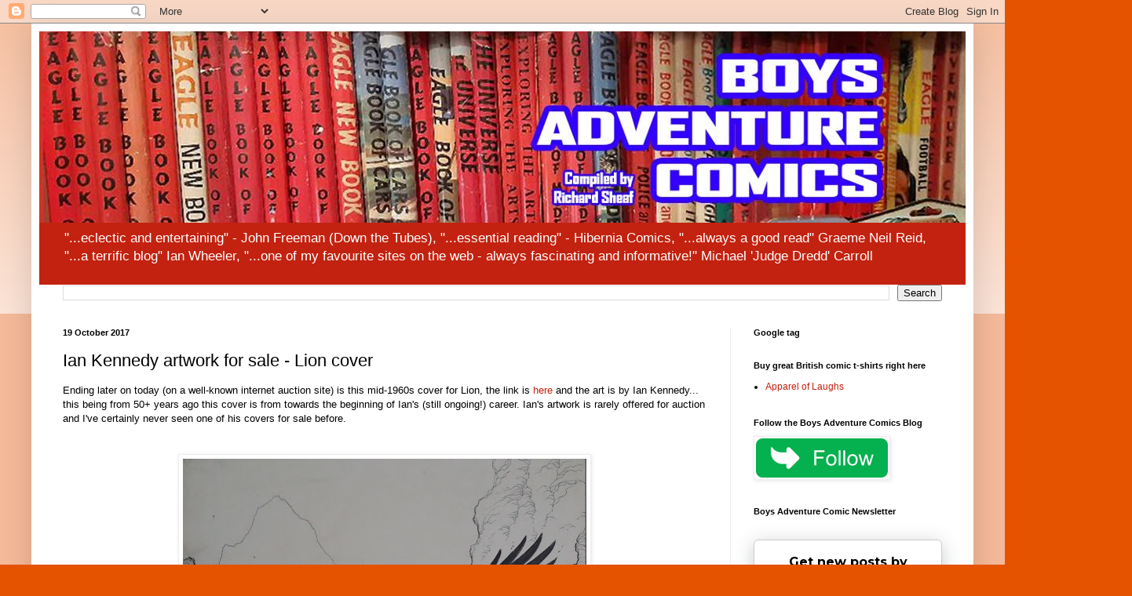

--- FILE ---
content_type: text/html; charset=UTF-8
request_url: http://boysadventurecomics.blogspot.com/2017/10/ian-kennedy-artwork-for-sale-lion-cover.html
body_size: 54523
content:
<!DOCTYPE html>
<html class='v2' dir='ltr' lang='en-GB' xmlns='http://www.w3.org/1999/xhtml' xmlns:b='http://www.google.com/2005/gml/b' xmlns:data='http://www.google.com/2005/gml/data' xmlns:expr='http://www.google.com/2005/gml/expr'>
<head>
<link href='https://www.blogger.com/static/v1/widgets/335934321-css_bundle_v2.css' rel='stylesheet' type='text/css'/>
<meta content='width=1100' name='viewport'/>
<meta content='text/html; charset=UTF-8' http-equiv='Content-Type'/>
<meta content='blogger' name='generator'/>
<link href='http://boysadventurecomics.blogspot.com/favicon.ico' rel='icon' type='image/x-icon'/>
<link href='http://boysadventurecomics.blogspot.com/2017/10/ian-kennedy-artwork-for-sale-lion-cover.html' rel='canonical'/>
<link rel="alternate" type="application/atom+xml" title="Boys Adventure Comics - Atom" href="http://boysadventurecomics.blogspot.com/feeds/posts/default" />
<link rel="alternate" type="application/rss+xml" title="Boys Adventure Comics - RSS" href="http://boysadventurecomics.blogspot.com/feeds/posts/default?alt=rss" />
<link rel="service.post" type="application/atom+xml" title="Boys Adventure Comics - Atom" href="https://www.blogger.com/feeds/8354500192162046274/posts/default" />

<link rel="alternate" type="application/atom+xml" title="Boys Adventure Comics - Atom" href="http://boysadventurecomics.blogspot.com/feeds/3899327278549004317/comments/default" />
<!--Can't find substitution for tag [blog.ieCssRetrofitLinks]-->
<link href='https://blogger.googleusercontent.com/img/b/R29vZ2xl/AVvXsEgYeAl9bBJqxreVLaPjaGr2qG4e7EabhDKyoVl8A1CTPGJygrGwoDlj6L7mSGraD1Z2qtinBhuaBTzSoPmw0rCTE31F9fPIqEXfkl339lCtkzcV4PKh6FhZT87QC6VbypImAAXuGT6rxbg/s640/IK1.jpg' rel='image_src'/>
<meta content='http://boysadventurecomics.blogspot.com/2017/10/ian-kennedy-artwork-for-sale-lion-cover.html' property='og:url'/>
<meta content='Ian Kennedy artwork for sale - Lion cover' property='og:title'/>
<meta content='' property='og:description'/>
<meta content='https://blogger.googleusercontent.com/img/b/R29vZ2xl/AVvXsEgYeAl9bBJqxreVLaPjaGr2qG4e7EabhDKyoVl8A1CTPGJygrGwoDlj6L7mSGraD1Z2qtinBhuaBTzSoPmw0rCTE31F9fPIqEXfkl339lCtkzcV4PKh6FhZT87QC6VbypImAAXuGT6rxbg/w1200-h630-p-k-no-nu/IK1.jpg' property='og:image'/>
<title>Boys Adventure Comics: Ian Kennedy artwork for sale - Lion cover</title>
<style id='page-skin-1' type='text/css'><!--
/*
-----------------------------------------------
Blogger Template Style
Name:     Simple
Designer: Blogger
URL:      www.blogger.com
----------------------------------------------- */
/* Variable definitions
====================
<Variable name="keycolor" description="Main Color" type="color" default="#66bbdd"/>
<Group description="Page Text" selector="body">
<Variable name="body.font" description="Font" type="font"
default="normal normal 12px Arial, Tahoma, Helvetica, FreeSans, sans-serif"/>
<Variable name="body.text.color" description="Text Color" type="color" default="#222222"/>
</Group>
<Group description="Backgrounds" selector=".body-fauxcolumns-outer">
<Variable name="body.background.color" description="Outer Background" type="color" default="#66bbdd"/>
<Variable name="content.background.color" description="Main Background" type="color" default="#ffffff"/>
<Variable name="header.background.color" description="Header Background" type="color" default="transparent"/>
</Group>
<Group description="Links" selector=".main-outer">
<Variable name="link.color" description="Link Color" type="color" default="#2288bb"/>
<Variable name="link.visited.color" description="Visited Color" type="color" default="#888888"/>
<Variable name="link.hover.color" description="Hover Color" type="color" default="#33aaff"/>
</Group>
<Group description="Blog Title" selector=".header h1">
<Variable name="header.font" description="Font" type="font"
default="normal normal 60px Arial, Tahoma, Helvetica, FreeSans, sans-serif"/>
<Variable name="header.text.color" description="Title Color" type="color" default="#3399bb" />
</Group>
<Group description="Blog Description" selector=".header .description">
<Variable name="description.text.color" description="Description Color" type="color"
default="#777777" />
</Group>
<Group description="Tabs Text" selector=".tabs-inner .widget li a">
<Variable name="tabs.font" description="Font" type="font"
default="normal normal 14px Arial, Tahoma, Helvetica, FreeSans, sans-serif"/>
<Variable name="tabs.text.color" description="Text Color" type="color" default="#999999"/>
<Variable name="tabs.selected.text.color" description="Selected Color" type="color" default="#000000"/>
</Group>
<Group description="Tabs Background" selector=".tabs-outer .PageList">
<Variable name="tabs.background.color" description="Background Color" type="color" default="#f5f5f5"/>
<Variable name="tabs.selected.background.color" description="Selected Color" type="color" default="#eeeeee"/>
</Group>
<Group description="Post Title" selector="h3.post-title, .comments h4">
<Variable name="post.title.font" description="Font" type="font"
default="normal normal 22px Arial, Tahoma, Helvetica, FreeSans, sans-serif"/>
</Group>
<Group description="Date Header" selector=".date-header">
<Variable name="date.header.color" description="Text Color" type="color"
default="#000000"/>
<Variable name="date.header.background.color" description="Background Color" type="color"
default="transparent"/>
<Variable name="date.header.font" description="Text Font" type="font"
default="normal bold 11px Arial, Tahoma, Helvetica, FreeSans, sans-serif"/>
<Variable name="date.header.padding" description="Date Header Padding" type="string" default="inherit"/>
<Variable name="date.header.letterspacing" description="Date Header Letter Spacing" type="string" default="inherit"/>
<Variable name="date.header.margin" description="Date Header Margin" type="string" default="inherit"/>
</Group>
<Group description="Post Footer" selector=".post-footer">
<Variable name="post.footer.text.color" description="Text Color" type="color" default="#666666"/>
<Variable name="post.footer.background.color" description="Background Color" type="color"
default="#f9f9f9"/>
<Variable name="post.footer.border.color" description="Shadow Color" type="color" default="#eeeeee"/>
</Group>
<Group description="Gadgets" selector="h2">
<Variable name="widget.title.font" description="Title Font" type="font"
default="normal bold 11px Arial, Tahoma, Helvetica, FreeSans, sans-serif"/>
<Variable name="widget.title.text.color" description="Title Color" type="color" default="#000000"/>
<Variable name="widget.alternate.text.color" description="Alternate Color" type="color" default="#999999"/>
</Group>
<Group description="Images" selector=".main-inner">
<Variable name="image.background.color" description="Background Color" type="color" default="#ffffff"/>
<Variable name="image.border.color" description="Border Color" type="color" default="#eeeeee"/>
<Variable name="image.text.color" description="Caption Text Color" type="color" default="#000000"/>
</Group>
<Group description="Accents" selector=".content-inner">
<Variable name="body.rule.color" description="Separator Line Color" type="color" default="#eeeeee"/>
<Variable name="tabs.border.color" description="Tabs Border Color" type="color" default="#ededed"/>
</Group>
<Variable name="body.background" description="Body Background" type="background"
color="#e65300" default="$(color) none repeat scroll top left"/>
<Variable name="body.background.override" description="Body Background Override" type="string" default=""/>
<Variable name="body.background.gradient.cap" description="Body Gradient Cap" type="url"
default="url(https://resources.blogblog.com/blogblog/data/1kt/simple/gradients_light.png)"/>
<Variable name="body.background.gradient.tile" description="Body Gradient Tile" type="url"
default="url(https://resources.blogblog.com/blogblog/data/1kt/simple/body_gradient_tile_light.png)"/>
<Variable name="content.background.color.selector" description="Content Background Color Selector" type="string" default=".content-inner"/>
<Variable name="content.padding" description="Content Padding" type="length" default="10px" min="0" max="100px"/>
<Variable name="content.padding.horizontal" description="Content Horizontal Padding" type="length" default="10px" min="0" max="100px"/>
<Variable name="content.shadow.spread" description="Content Shadow Spread" type="length" default="40px" min="0" max="100px"/>
<Variable name="content.shadow.spread.webkit" description="Content Shadow Spread (WebKit)" type="length" default="5px" min="0" max="100px"/>
<Variable name="content.shadow.spread.ie" description="Content Shadow Spread (IE)" type="length" default="10px" min="0" max="100px"/>
<Variable name="main.border.width" description="Main Border Width" type="length" default="0" min="0" max="10px"/>
<Variable name="header.background.gradient" description="Header Gradient" type="url" default="none"/>
<Variable name="header.shadow.offset.left" description="Header Shadow Offset Left" type="length" default="-1px" min="-50px" max="50px"/>
<Variable name="header.shadow.offset.top" description="Header Shadow Offset Top" type="length" default="-1px" min="-50px" max="50px"/>
<Variable name="header.shadow.spread" description="Header Shadow Spread" type="length" default="1px" min="0" max="100px"/>
<Variable name="header.padding" description="Header Padding" type="length" default="30px" min="0" max="100px"/>
<Variable name="header.border.size" description="Header Border Size" type="length" default="1px" min="0" max="10px"/>
<Variable name="header.bottom.border.size" description="Header Bottom Border Size" type="length" default="0" min="0" max="10px"/>
<Variable name="header.border.horizontalsize" description="Header Horizontal Border Size" type="length" default="0" min="0" max="10px"/>
<Variable name="description.text.size" description="Description Text Size" type="string" default="140%"/>
<Variable name="tabs.margin.top" description="Tabs Margin Top" type="length" default="0" min="0" max="100px"/>
<Variable name="tabs.margin.side" description="Tabs Side Margin" type="length" default="30px" min="0" max="100px"/>
<Variable name="tabs.background.gradient" description="Tabs Background Gradient" type="url"
default="url(https://resources.blogblog.com/blogblog/data/1kt/simple/gradients_light.png)"/>
<Variable name="tabs.border.width" description="Tabs Border Width" type="length" default="1px" min="0" max="10px"/>
<Variable name="tabs.bevel.border.width" description="Tabs Bevel Border Width" type="length" default="1px" min="0" max="10px"/>
<Variable name="post.margin.bottom" description="Post Bottom Margin" type="length" default="25px" min="0" max="100px"/>
<Variable name="image.border.small.size" description="Image Border Small Size" type="length" default="2px" min="0" max="10px"/>
<Variable name="image.border.large.size" description="Image Border Large Size" type="length" default="5px" min="0" max="10px"/>
<Variable name="page.width.selector" description="Page Width Selector" type="string" default=".region-inner"/>
<Variable name="page.width" description="Page Width" type="string" default="auto"/>
<Variable name="main.section.margin" description="Main Section Margin" type="length" default="15px" min="0" max="100px"/>
<Variable name="main.padding" description="Main Padding" type="length" default="15px" min="0" max="100px"/>
<Variable name="main.padding.top" description="Main Padding Top" type="length" default="30px" min="0" max="100px"/>
<Variable name="main.padding.bottom" description="Main Padding Bottom" type="length" default="30px" min="0" max="100px"/>
<Variable name="paging.background"
color="#ffffff"
description="Background of blog paging area" type="background"
default="transparent none no-repeat scroll top center"/>
<Variable name="footer.bevel" description="Bevel border length of footer" type="length" default="0" min="0" max="10px"/>
<Variable name="mobile.background.overlay" description="Mobile Background Overlay" type="string"
default="transparent none repeat scroll top left"/>
<Variable name="mobile.background.size" description="Mobile Background Size" type="string" default="auto"/>
<Variable name="mobile.button.color" description="Mobile Button Color" type="color" default="#ffffff" />
<Variable name="startSide" description="Side where text starts in blog language" type="automatic" default="left"/>
<Variable name="endSide" description="Side where text ends in blog language" type="automatic" default="right"/>
*/
/* Content
----------------------------------------------- */
body {
font: normal normal 12px Arial, Tahoma, Helvetica, FreeSans, sans-serif;
color: #000000;
background: #e65300 none repeat scroll top left;
padding: 0 40px 40px 40px;
}
html body .region-inner {
min-width: 0;
max-width: 100%;
width: auto;
}
h2 {
font-size: 22px;
}
a:link {
text-decoration:none;
color: #c32210;
}
a:visited {
text-decoration:none;
color: #858585;
}
a:hover {
text-decoration:underline;
color: #f83d00;
}
.body-fauxcolumn-outer .fauxcolumn-inner {
background: transparent url(https://resources.blogblog.com/blogblog/data/1kt/simple/body_gradient_tile_light.png) repeat scroll top left;
_background-image: none;
}
.body-fauxcolumn-outer .cap-top {
position: absolute;
z-index: 1;
height: 400px;
width: 100%;
}
.body-fauxcolumn-outer .cap-top .cap-left {
width: 100%;
background: transparent url(https://resources.blogblog.com/blogblog/data/1kt/simple/gradients_light.png) repeat-x scroll top left;
_background-image: none;
}
.content-outer {
-moz-box-shadow: 0 0 40px rgba(0, 0, 0, .15);
-webkit-box-shadow: 0 0 5px rgba(0, 0, 0, .15);
-goog-ms-box-shadow: 0 0 10px #333333;
box-shadow: 0 0 40px rgba(0, 0, 0, .15);
margin-bottom: 1px;
}
.content-inner {
padding: 10px 10px;
}
.content-inner {
background-color: #ffffff;
}
/* Header
----------------------------------------------- */
.header-outer {
background: #c32210 url(https://resources.blogblog.com/blogblog/data/1kt/simple/gradients_light.png) repeat-x scroll 0 -400px;
_background-image: none;
}
.Header h1 {
font: normal normal 60px Arial, Tahoma, Helvetica, FreeSans, sans-serif;
color: #ffffff;
text-shadow: 1px 2px 3px rgba(0, 0, 0, .2);
}
.Header h1 a {
color: #ffffff;
}
.Header .description {
font-size: 140%;
color: #ffffff;
}
.header-inner .Header .titlewrapper {
padding: 22px 30px;
}
.header-inner .Header .descriptionwrapper {
padding: 0 30px;
}
/* Tabs
----------------------------------------------- */
.tabs-inner .section:first-child {
border-top: 0 solid #eeeeee;
}
.tabs-inner .section:first-child ul {
margin-top: -0;
border-top: 0 solid #eeeeee;
border-left: 0 solid #eeeeee;
border-right: 0 solid #eeeeee;
}
.tabs-inner .widget ul {
background: #f4f4f4 url(https://resources.blogblog.com/blogblog/data/1kt/simple/gradients_light.png) repeat-x scroll 0 -800px;
_background-image: none;
border-bottom: 1px solid #eeeeee;
margin-top: 0;
margin-left: -30px;
margin-right: -30px;
}
.tabs-inner .widget li a {
display: inline-block;
padding: .6em 1em;
font: normal normal 14px Arial, Tahoma, Helvetica, FreeSans, sans-serif;
color: #979797;
border-left: 1px solid #ffffff;
border-right: 1px solid #eeeeee;
}
.tabs-inner .widget li:first-child a {
border-left: none;
}
.tabs-inner .widget li.selected a, .tabs-inner .widget li a:hover {
color: #000000;
background-color: #ededed;
text-decoration: none;
}
/* Columns
----------------------------------------------- */
.main-outer {
border-top: 0 solid #ededed;
}
.fauxcolumn-left-outer .fauxcolumn-inner {
border-right: 1px solid #ededed;
}
.fauxcolumn-right-outer .fauxcolumn-inner {
border-left: 1px solid #ededed;
}
/* Headings
----------------------------------------------- */
div.widget > h2,
div.widget h2.title {
margin: 0 0 1em 0;
font: normal bold 11px Arial, Tahoma, Helvetica, FreeSans, sans-serif;
color: #000000;
}
/* Widgets
----------------------------------------------- */
.widget .zippy {
color: #979797;
text-shadow: 2px 2px 1px rgba(0, 0, 0, .1);
}
.widget .popular-posts ul {
list-style: none;
}
/* Posts
----------------------------------------------- */
h2.date-header {
font: normal bold 11px Arial, Tahoma, Helvetica, FreeSans, sans-serif;
}
.date-header span {
background-color: rgba(0,0,0,0);
color: #000000;
padding: inherit;
letter-spacing: inherit;
margin: inherit;
}
.main-inner {
padding-top: 30px;
padding-bottom: 30px;
}
.main-inner .column-center-inner {
padding: 0 15px;
}
.main-inner .column-center-inner .section {
margin: 0 15px;
}
.post {
margin: 0 0 25px 0;
}
h3.post-title, .comments h4 {
font: normal normal 22px Arial, Tahoma, Helvetica, FreeSans, sans-serif;
margin: .75em 0 0;
}
.post-body {
font-size: 110%;
line-height: 1.4;
position: relative;
}
.post-body img, .post-body .tr-caption-container, .Profile img, .Image img,
.BlogList .item-thumbnail img {
padding: 2px;
background: #ffffff;
border: 1px solid #ededed;
-moz-box-shadow: 1px 1px 5px rgba(0, 0, 0, .1);
-webkit-box-shadow: 1px 1px 5px rgba(0, 0, 0, .1);
box-shadow: 1px 1px 5px rgba(0, 0, 0, .1);
}
.post-body img, .post-body .tr-caption-container {
padding: 5px;
}
.post-body .tr-caption-container {
color: #000000;
}
.post-body .tr-caption-container img {
padding: 0;
background: transparent;
border: none;
-moz-box-shadow: 0 0 0 rgba(0, 0, 0, .1);
-webkit-box-shadow: 0 0 0 rgba(0, 0, 0, .1);
box-shadow: 0 0 0 rgba(0, 0, 0, .1);
}
.post-header {
margin: 0 0 1.5em;
line-height: 1.6;
font-size: 90%;
}
.post-footer {
margin: 20px -2px 0;
padding: 5px 10px;
color: #606060;
background-color: #f8f8f8;
border-bottom: 1px solid #ededed;
line-height: 1.6;
font-size: 90%;
}
#comments .comment-author {
padding-top: 1.5em;
border-top: 1px solid #ededed;
background-position: 0 1.5em;
}
#comments .comment-author:first-child {
padding-top: 0;
border-top: none;
}
.avatar-image-container {
margin: .2em 0 0;
}
#comments .avatar-image-container img {
border: 1px solid #ededed;
}
/* Comments
----------------------------------------------- */
.comments .comments-content .icon.blog-author {
background-repeat: no-repeat;
background-image: url([data-uri]);
}
.comments .comments-content .loadmore a {
border-top: 1px solid #979797;
border-bottom: 1px solid #979797;
}
.comments .comment-thread.inline-thread {
background-color: #f8f8f8;
}
.comments .continue {
border-top: 2px solid #979797;
}
/* Accents
---------------------------------------------- */
.section-columns td.columns-cell {
border-left: 1px solid #ededed;
}
.blog-pager {
background: transparent none no-repeat scroll top center;
}
.blog-pager-older-link, .home-link,
.blog-pager-newer-link {
background-color: #ffffff;
padding: 5px;
}
.footer-outer {
border-top: 0 dashed #bbbbbb;
}
/* Mobile
----------------------------------------------- */
body.mobile  {
background-size: auto;
}
.mobile .body-fauxcolumn-outer {
background: transparent none repeat scroll top left;
}
.mobile .body-fauxcolumn-outer .cap-top {
background-size: 100% auto;
}
.mobile .content-outer {
-webkit-box-shadow: 0 0 3px rgba(0, 0, 0, .15);
box-shadow: 0 0 3px rgba(0, 0, 0, .15);
}
.mobile .tabs-inner .widget ul {
margin-left: 0;
margin-right: 0;
}
.mobile .post {
margin: 0;
}
.mobile .main-inner .column-center-inner .section {
margin: 0;
}
.mobile .date-header span {
padding: 0.1em 10px;
margin: 0 -10px;
}
.mobile h3.post-title {
margin: 0;
}
.mobile .blog-pager {
background: transparent none no-repeat scroll top center;
}
.mobile .footer-outer {
border-top: none;
}
.mobile .main-inner, .mobile .footer-inner {
background-color: #ffffff;
}
.mobile-index-contents {
color: #000000;
}
.mobile-link-button {
background-color: #c32210;
}
.mobile-link-button a:link, .mobile-link-button a:visited {
color: #ffffff;
}
.mobile .tabs-inner .section:first-child {
border-top: none;
}
.mobile .tabs-inner .PageList .widget-content {
background-color: #ededed;
color: #000000;
border-top: 1px solid #eeeeee;
border-bottom: 1px solid #eeeeee;
}
.mobile .tabs-inner .PageList .widget-content .pagelist-arrow {
border-left: 1px solid #eeeeee;
}

--></style>
<style id='template-skin-1' type='text/css'><!--
body {
min-width: 1200px;
}
.content-outer, .content-fauxcolumn-outer, .region-inner {
min-width: 1200px;
max-width: 1200px;
_width: 1200px;
}
.main-inner .columns {
padding-left: 0;
padding-right: 300px;
}
.main-inner .fauxcolumn-center-outer {
left: 0;
right: 300px;
/* IE6 does not respect left and right together */
_width: expression(this.parentNode.offsetWidth -
parseInt("0") -
parseInt("300px") + 'px');
}
.main-inner .fauxcolumn-left-outer {
width: 0;
}
.main-inner .fauxcolumn-right-outer {
width: 300px;
}
.main-inner .column-left-outer {
width: 0;
right: 100%;
margin-left: -0;
}
.main-inner .column-right-outer {
width: 300px;
margin-right: -300px;
}
#layout {
min-width: 0;
}
#layout .content-outer {
min-width: 0;
width: 800px;
}
#layout .region-inner {
min-width: 0;
width: auto;
}
body#layout div.add_widget {
padding: 8px;
}
body#layout div.add_widget a {
margin-left: 32px;
}
--></style>
<meta content='WXQTJ995LLAzLGBT3T3S' name='follow_it-verification-code'/>
<link href='https://www.blogger.com/dyn-css/authorization.css?targetBlogID=8354500192162046274&amp;zx=bc6258da-17da-4734-a8a3-90d7e02cb4ea' media='none' onload='if(media!=&#39;all&#39;)media=&#39;all&#39;' rel='stylesheet'/><noscript><link href='https://www.blogger.com/dyn-css/authorization.css?targetBlogID=8354500192162046274&amp;zx=bc6258da-17da-4734-a8a3-90d7e02cb4ea' rel='stylesheet'/></noscript>
<meta name='google-adsense-platform-account' content='ca-host-pub-1556223355139109'/>
<meta name='google-adsense-platform-domain' content='blogspot.com'/>

</head>
<body class='loading'>
<div class='navbar section' id='navbar' name='Navbar'><div class='widget Navbar' data-version='1' id='Navbar1'><script type="text/javascript">
    function setAttributeOnload(object, attribute, val) {
      if(window.addEventListener) {
        window.addEventListener('load',
          function(){ object[attribute] = val; }, false);
      } else {
        window.attachEvent('onload', function(){ object[attribute] = val; });
      }
    }
  </script>
<div id="navbar-iframe-container"></div>
<script type="text/javascript" src="https://apis.google.com/js/platform.js"></script>
<script type="text/javascript">
      gapi.load("gapi.iframes:gapi.iframes.style.bubble", function() {
        if (gapi.iframes && gapi.iframes.getContext) {
          gapi.iframes.getContext().openChild({
              url: 'https://www.blogger.com/navbar/8354500192162046274?po\x3d3899327278549004317\x26origin\x3dhttp://boysadventurecomics.blogspot.com',
              where: document.getElementById("navbar-iframe-container"),
              id: "navbar-iframe"
          });
        }
      });
    </script><script type="text/javascript">
(function() {
var script = document.createElement('script');
script.type = 'text/javascript';
script.src = '//pagead2.googlesyndication.com/pagead/js/google_top_exp.js';
var head = document.getElementsByTagName('head')[0];
if (head) {
head.appendChild(script);
}})();
</script>
</div></div>
<div class='body-fauxcolumns'>
<div class='fauxcolumn-outer body-fauxcolumn-outer'>
<div class='cap-top'>
<div class='cap-left'></div>
<div class='cap-right'></div>
</div>
<div class='fauxborder-left'>
<div class='fauxborder-right'></div>
<div class='fauxcolumn-inner'>
</div>
</div>
<div class='cap-bottom'>
<div class='cap-left'></div>
<div class='cap-right'></div>
</div>
</div>
</div>
<div class='content'>
<div class='content-fauxcolumns'>
<div class='fauxcolumn-outer content-fauxcolumn-outer'>
<div class='cap-top'>
<div class='cap-left'></div>
<div class='cap-right'></div>
</div>
<div class='fauxborder-left'>
<div class='fauxborder-right'></div>
<div class='fauxcolumn-inner'>
</div>
</div>
<div class='cap-bottom'>
<div class='cap-left'></div>
<div class='cap-right'></div>
</div>
</div>
</div>
<div class='content-outer'>
<div class='content-cap-top cap-top'>
<div class='cap-left'></div>
<div class='cap-right'></div>
</div>
<div class='fauxborder-left content-fauxborder-left'>
<div class='fauxborder-right content-fauxborder-right'></div>
<div class='content-inner'>
<header>
<div class='header-outer'>
<div class='header-cap-top cap-top'>
<div class='cap-left'></div>
<div class='cap-right'></div>
</div>
<div class='fauxborder-left header-fauxborder-left'>
<div class='fauxborder-right header-fauxborder-right'></div>
<div class='region-inner header-inner'>
<div class='header section' id='header' name='Header'><div class='widget Header' data-version='1' id='Header1'>
<div id='header-inner'>
<a href='http://boysadventurecomics.blogspot.com/' style='display: block'>
<img alt='Boys Adventure Comics' height='244px; ' id='Header1_headerimg' src='https://blogger.googleusercontent.com/img/b/R29vZ2xl/AVvXsEgzV6hmeqGu3U20UhdFq0CTvh7oqQJmO5FtnSbdZkL0EfhHnJe3mspEafnmvxYw132yZHP8AWdO8CkRCEFZbkgiSOUq8HB9UpfrYyQr4i9BgS_Fi7K4t1zh59L5E1dYEjmn7sMP4FEXZwQy/s1200/Boys-Adventure-Comics-Blog-1246.jpg' style='display: block' width='1200px; '/>
</a>
<div class='descriptionwrapper'>
<p class='description'><span>"...eclectic and entertaining" - John Freeman (Down the Tubes), "...essential reading" - Hibernia Comics, "...always a good read" Graeme Neil Reid, "...a terrific blog" Ian Wheeler, "...one of my favourite sites on the web - always fascinating and informative!" Michael 'Judge Dredd' Carroll</span></p>
</div>
</div>
</div></div>
</div>
</div>
<div class='header-cap-bottom cap-bottom'>
<div class='cap-left'></div>
<div class='cap-right'></div>
</div>
</div>
</header>
<div class='tabs-outer'>
<div class='tabs-cap-top cap-top'>
<div class='cap-left'></div>
<div class='cap-right'></div>
</div>
<div class='fauxborder-left tabs-fauxborder-left'>
<div class='fauxborder-right tabs-fauxborder-right'></div>
<div class='region-inner tabs-inner'>
<div class='tabs section' id='crosscol' name='Cross-column'><div class='widget BlogSearch' data-version='1' id='BlogSearch2'>
<h2 class='title'>Search This Blog</h2>
<div class='widget-content'>
<div id='BlogSearch2_form'>
<form action='http://boysadventurecomics.blogspot.com/search' class='gsc-search-box' target='_top'>
<table cellpadding='0' cellspacing='0' class='gsc-search-box'>
<tbody>
<tr>
<td class='gsc-input'>
<input autocomplete='off' class='gsc-input' name='q' size='10' title='search' type='text' value=''/>
</td>
<td class='gsc-search-button'>
<input class='gsc-search-button' title='search' type='submit' value='Search'/>
</td>
</tr>
</tbody>
</table>
</form>
</div>
</div>
<div class='clear'></div>
</div></div>
<div class='tabs no-items section' id='crosscol-overflow' name='Cross-Column 2'></div>
</div>
</div>
<div class='tabs-cap-bottom cap-bottom'>
<div class='cap-left'></div>
<div class='cap-right'></div>
</div>
</div>
<div class='main-outer'>
<div class='main-cap-top cap-top'>
<div class='cap-left'></div>
<div class='cap-right'></div>
</div>
<div class='fauxborder-left main-fauxborder-left'>
<div class='fauxborder-right main-fauxborder-right'></div>
<div class='region-inner main-inner'>
<div class='columns fauxcolumns'>
<div class='fauxcolumn-outer fauxcolumn-center-outer'>
<div class='cap-top'>
<div class='cap-left'></div>
<div class='cap-right'></div>
</div>
<div class='fauxborder-left'>
<div class='fauxborder-right'></div>
<div class='fauxcolumn-inner'>
</div>
</div>
<div class='cap-bottom'>
<div class='cap-left'></div>
<div class='cap-right'></div>
</div>
</div>
<div class='fauxcolumn-outer fauxcolumn-left-outer'>
<div class='cap-top'>
<div class='cap-left'></div>
<div class='cap-right'></div>
</div>
<div class='fauxborder-left'>
<div class='fauxborder-right'></div>
<div class='fauxcolumn-inner'>
</div>
</div>
<div class='cap-bottom'>
<div class='cap-left'></div>
<div class='cap-right'></div>
</div>
</div>
<div class='fauxcolumn-outer fauxcolumn-right-outer'>
<div class='cap-top'>
<div class='cap-left'></div>
<div class='cap-right'></div>
</div>
<div class='fauxborder-left'>
<div class='fauxborder-right'></div>
<div class='fauxcolumn-inner'>
</div>
</div>
<div class='cap-bottom'>
<div class='cap-left'></div>
<div class='cap-right'></div>
</div>
</div>
<!-- corrects IE6 width calculation -->
<div class='columns-inner'>
<div class='column-center-outer'>
<div class='column-center-inner'>
<div class='main section' id='main' name='Main'><div class='widget Blog' data-version='1' id='Blog1'>
<div class='blog-posts hfeed'>

          <div class="date-outer">
        
<h2 class='date-header'><span>19 October 2017</span></h2>

          <div class="date-posts">
        
<div class='post-outer'>
<div class='post hentry uncustomized-post-template' itemprop='blogPost' itemscope='itemscope' itemtype='http://schema.org/BlogPosting'>
<meta content='https://blogger.googleusercontent.com/img/b/R29vZ2xl/AVvXsEgYeAl9bBJqxreVLaPjaGr2qG4e7EabhDKyoVl8A1CTPGJygrGwoDlj6L7mSGraD1Z2qtinBhuaBTzSoPmw0rCTE31F9fPIqEXfkl339lCtkzcV4PKh6FhZT87QC6VbypImAAXuGT6rxbg/s640/IK1.jpg' itemprop='image_url'/>
<meta content='8354500192162046274' itemprop='blogId'/>
<meta content='3899327278549004317' itemprop='postId'/>
<a name='3899327278549004317'></a>
<h3 class='post-title entry-title' itemprop='name'>
Ian Kennedy artwork for sale - Lion cover
</h3>
<div class='post-header'>
<div class='post-header-line-1'></div>
</div>
<div class='post-body entry-content' id='post-body-3899327278549004317' itemprop='description articleBody'>
Ending later on today (on a well-known internet auction site) is this mid-1960s cover for Lion, the link is&nbsp;<a href="http://www.ebay.co.uk/itm/Ian-Kennedy-Big-Bird-Lion-cover-/122746309244?hash=item1c94400a7c:g:ZScAAOSw409Z26fe" target="_blank">here</a> and the art is by Ian Kennedy... this being from 50+ years ago this cover is from towards the beginning of Ian's (still ongoing!) career. Ian's artwork is rarely offered for auction and I've certainly never seen one of his covers for sale before.<br />
<br />
<br />
<div class="separator" style="clear: both; text-align: center;">
<a href="https://blogger.googleusercontent.com/img/b/R29vZ2xl/AVvXsEgYeAl9bBJqxreVLaPjaGr2qG4e7EabhDKyoVl8A1CTPGJygrGwoDlj6L7mSGraD1Z2qtinBhuaBTzSoPmw0rCTE31F9fPIqEXfkl339lCtkzcV4PKh6FhZT87QC6VbypImAAXuGT6rxbg/s1600/IK1.jpg" imageanchor="1" style="margin-left: 1em; margin-right: 1em;"><img border="0" data-original-height="1600" data-original-width="1287" height="640" src="https://blogger.googleusercontent.com/img/b/R29vZ2xl/AVvXsEgYeAl9bBJqxreVLaPjaGr2qG4e7EabhDKyoVl8A1CTPGJygrGwoDlj6L7mSGraD1Z2qtinBhuaBTzSoPmw0rCTE31F9fPIqEXfkl339lCtkzcV4PKh6FhZT87QC6VbypImAAXuGT6rxbg/s640/IK1.jpg" width="514" /></a></div>
<br />
<div class="separator" style="clear: both; text-align: center;">
<a href="https://blogger.googleusercontent.com/img/b/R29vZ2xl/AVvXsEh92R69ZpZ47gTWhD5KRV7oCkaRvqzTalpmHErQGSz1DnjZ6wvP43yB3Z1C7hLijXEwusS0zPeQSi9ahOuOJ63t0FP0cELm9peGwsj5SP_Lsd6HPddA3Cb6O3V5hJv186Awg1OIgyl7AG4/s1600/IK2.jpg" imageanchor="1" style="margin-left: 1em; margin-right: 1em;"><img border="0" data-original-height="1600" data-original-width="1323" height="640" src="https://blogger.googleusercontent.com/img/b/R29vZ2xl/AVvXsEh92R69ZpZ47gTWhD5KRV7oCkaRvqzTalpmHErQGSz1DnjZ6wvP43yB3Z1C7hLijXEwusS0zPeQSi9ahOuOJ63t0FP0cELm9peGwsj5SP_Lsd6HPddA3Cb6O3V5hJv186Awg1OIgyl7AG4/s640/IK2.jpg" width="528" /></a></div>
<br />
<div class="separator" style="clear: both; text-align: center;">
<a href="https://blogger.googleusercontent.com/img/b/R29vZ2xl/AVvXsEjbatdZME3avkMfqexzrYOGQbbpK6dHC0xsGA0mZyTfmidGI-dSdgN5rhEcdWAYrZJe7Q07ZnkASTNrbNPEuKVkr79_eZed8p5Mn8gih8TLLf10y0C0hxjjKKK9H3hl3jC9I-jTYwre-hw/s1600/IK3.jpg" imageanchor="1" style="margin-left: 1em; margin-right: 1em;"><img border="0" data-original-height="1600" data-original-width="1222" height="640" src="https://blogger.googleusercontent.com/img/b/R29vZ2xl/AVvXsEjbatdZME3avkMfqexzrYOGQbbpK6dHC0xsGA0mZyTfmidGI-dSdgN5rhEcdWAYrZJe7Q07ZnkASTNrbNPEuKVkr79_eZed8p5Mn8gih8TLLf10y0C0hxjjKKK9H3hl3jC9I-jTYwre-hw/s640/IK3.jpg" width="488" /></a></div>
<br />
<div style='clear: both;'></div>
</div>
<div class='post-footer'>
<div class='post-footer-line post-footer-line-1'>
<span class='post-author vcard'>
Posted by
<span class='fn' itemprop='author' itemscope='itemscope' itemtype='http://schema.org/Person'>
<meta content='https://www.blogger.com/profile/02570708140914135375' itemprop='url'/>
<a class='g-profile' href='https://www.blogger.com/profile/02570708140914135375' rel='author' title='author profile'>
<span itemprop='name'>Richard Sheaf</span>
</a>
</span>
</span>
<span class='post-timestamp'>
at
<meta content='http://boysadventurecomics.blogspot.com/2017/10/ian-kennedy-artwork-for-sale-lion-cover.html' itemprop='url'/>
<a class='timestamp-link' href='http://boysadventurecomics.blogspot.com/2017/10/ian-kennedy-artwork-for-sale-lion-cover.html' rel='bookmark' title='permanent link'><abbr class='published' itemprop='datePublished' title='2017-10-19T06:00:00+01:00'>06:00</abbr></a>
</span>
<span class='post-comment-link'>
</span>
<span class='post-icons'>
<span class='item-control blog-admin pid-470078354'>
<a href='https://www.blogger.com/post-edit.g?blogID=8354500192162046274&postID=3899327278549004317&from=pencil' title='Edit Post'>
<img alt='' class='icon-action' height='18' src='https://resources.blogblog.com/img/icon18_edit_allbkg.gif' width='18'/>
</a>
</span>
</span>
<div class='post-share-buttons goog-inline-block'>
<a class='goog-inline-block share-button sb-email' href='https://www.blogger.com/share-post.g?blogID=8354500192162046274&postID=3899327278549004317&target=email' target='_blank' title='Email This'><span class='share-button-link-text'>Email This</span></a><a class='goog-inline-block share-button sb-blog' href='https://www.blogger.com/share-post.g?blogID=8354500192162046274&postID=3899327278549004317&target=blog' onclick='window.open(this.href, "_blank", "height=270,width=475"); return false;' target='_blank' title='BlogThis!'><span class='share-button-link-text'>BlogThis!</span></a><a class='goog-inline-block share-button sb-twitter' href='https://www.blogger.com/share-post.g?blogID=8354500192162046274&postID=3899327278549004317&target=twitter' target='_blank' title='Share to X'><span class='share-button-link-text'>Share to X</span></a><a class='goog-inline-block share-button sb-facebook' href='https://www.blogger.com/share-post.g?blogID=8354500192162046274&postID=3899327278549004317&target=facebook' onclick='window.open(this.href, "_blank", "height=430,width=640"); return false;' target='_blank' title='Share to Facebook'><span class='share-button-link-text'>Share to Facebook</span></a><a class='goog-inline-block share-button sb-pinterest' href='https://www.blogger.com/share-post.g?blogID=8354500192162046274&postID=3899327278549004317&target=pinterest' target='_blank' title='Share to Pinterest'><span class='share-button-link-text'>Share to Pinterest</span></a>
</div>
</div>
<div class='post-footer-line post-footer-line-2'>
<span class='post-labels'>
Labels:
<a href='http://boysadventurecomics.blogspot.com/search/label/Ian%20Kennedy' rel='tag'>Ian Kennedy</a>,
<a href='http://boysadventurecomics.blogspot.com/search/label/Lion' rel='tag'>Lion</a>
</span>
</div>
<div class='post-footer-line post-footer-line-3'>
<span class='post-location'>
</span>
</div>
</div>
</div>
<div class='comments' id='comments'>
<a name='comments'></a>
<h4>1 comment:</h4>
<div class='comments-content'>
<script async='async' src='' type='text/javascript'></script>
<script type='text/javascript'>
    (function() {
      var items = null;
      var msgs = null;
      var config = {};

// <![CDATA[
      var cursor = null;
      if (items && items.length > 0) {
        cursor = parseInt(items[items.length - 1].timestamp) + 1;
      }

      var bodyFromEntry = function(entry) {
        var text = (entry &&
                    ((entry.content && entry.content.$t) ||
                     (entry.summary && entry.summary.$t))) ||
            '';
        if (entry && entry.gd$extendedProperty) {
          for (var k in entry.gd$extendedProperty) {
            if (entry.gd$extendedProperty[k].name == 'blogger.contentRemoved') {
              return '<span class="deleted-comment">' + text + '</span>';
            }
          }
        }
        return text;
      }

      var parse = function(data) {
        cursor = null;
        var comments = [];
        if (data && data.feed && data.feed.entry) {
          for (var i = 0, entry; entry = data.feed.entry[i]; i++) {
            var comment = {};
            // comment ID, parsed out of the original id format
            var id = /blog-(\d+).post-(\d+)/.exec(entry.id.$t);
            comment.id = id ? id[2] : null;
            comment.body = bodyFromEntry(entry);
            comment.timestamp = Date.parse(entry.published.$t) + '';
            if (entry.author && entry.author.constructor === Array) {
              var auth = entry.author[0];
              if (auth) {
                comment.author = {
                  name: (auth.name ? auth.name.$t : undefined),
                  profileUrl: (auth.uri ? auth.uri.$t : undefined),
                  avatarUrl: (auth.gd$image ? auth.gd$image.src : undefined)
                };
              }
            }
            if (entry.link) {
              if (entry.link[2]) {
                comment.link = comment.permalink = entry.link[2].href;
              }
              if (entry.link[3]) {
                var pid = /.*comments\/default\/(\d+)\?.*/.exec(entry.link[3].href);
                if (pid && pid[1]) {
                  comment.parentId = pid[1];
                }
              }
            }
            comment.deleteclass = 'item-control blog-admin';
            if (entry.gd$extendedProperty) {
              for (var k in entry.gd$extendedProperty) {
                if (entry.gd$extendedProperty[k].name == 'blogger.itemClass') {
                  comment.deleteclass += ' ' + entry.gd$extendedProperty[k].value;
                } else if (entry.gd$extendedProperty[k].name == 'blogger.displayTime') {
                  comment.displayTime = entry.gd$extendedProperty[k].value;
                }
              }
            }
            comments.push(comment);
          }
        }
        return comments;
      };

      var paginator = function(callback) {
        if (hasMore()) {
          var url = config.feed + '?alt=json&v=2&orderby=published&reverse=false&max-results=50';
          if (cursor) {
            url += '&published-min=' + new Date(cursor).toISOString();
          }
          window.bloggercomments = function(data) {
            var parsed = parse(data);
            cursor = parsed.length < 50 ? null
                : parseInt(parsed[parsed.length - 1].timestamp) + 1
            callback(parsed);
            window.bloggercomments = null;
          }
          url += '&callback=bloggercomments';
          var script = document.createElement('script');
          script.type = 'text/javascript';
          script.src = url;
          document.getElementsByTagName('head')[0].appendChild(script);
        }
      };
      var hasMore = function() {
        return !!cursor;
      };
      var getMeta = function(key, comment) {
        if ('iswriter' == key) {
          var matches = !!comment.author
              && comment.author.name == config.authorName
              && comment.author.profileUrl == config.authorUrl;
          return matches ? 'true' : '';
        } else if ('deletelink' == key) {
          return config.baseUri + '/comment/delete/'
               + config.blogId + '/' + comment.id;
        } else if ('deleteclass' == key) {
          return comment.deleteclass;
        }
        return '';
      };

      var replybox = null;
      var replyUrlParts = null;
      var replyParent = undefined;

      var onReply = function(commentId, domId) {
        if (replybox == null) {
          // lazily cache replybox, and adjust to suit this style:
          replybox = document.getElementById('comment-editor');
          if (replybox != null) {
            replybox.height = '250px';
            replybox.style.display = 'block';
            replyUrlParts = replybox.src.split('#');
          }
        }
        if (replybox && (commentId !== replyParent)) {
          replybox.src = '';
          document.getElementById(domId).insertBefore(replybox, null);
          replybox.src = replyUrlParts[0]
              + (commentId ? '&parentID=' + commentId : '')
              + '#' + replyUrlParts[1];
          replyParent = commentId;
        }
      };

      var hash = (window.location.hash || '#').substring(1);
      var startThread, targetComment;
      if (/^comment-form_/.test(hash)) {
        startThread = hash.substring('comment-form_'.length);
      } else if (/^c[0-9]+$/.test(hash)) {
        targetComment = hash.substring(1);
      }

      // Configure commenting API:
      var configJso = {
        'maxDepth': config.maxThreadDepth
      };
      var provider = {
        'id': config.postId,
        'data': items,
        'loadNext': paginator,
        'hasMore': hasMore,
        'getMeta': getMeta,
        'onReply': onReply,
        'rendered': true,
        'initComment': targetComment,
        'initReplyThread': startThread,
        'config': configJso,
        'messages': msgs
      };

      var render = function() {
        if (window.goog && window.goog.comments) {
          var holder = document.getElementById('comment-holder');
          window.goog.comments.render(holder, provider);
        }
      };

      // render now, or queue to render when library loads:
      if (window.goog && window.goog.comments) {
        render();
      } else {
        window.goog = window.goog || {};
        window.goog.comments = window.goog.comments || {};
        window.goog.comments.loadQueue = window.goog.comments.loadQueue || [];
        window.goog.comments.loadQueue.push(render);
      }
    })();
// ]]>
  </script>
<div id='comment-holder'>
<div class="comment-thread toplevel-thread"><ol id="top-ra"><li class="comment" id="c5361718974931306203"><div class="avatar-image-container"><img src="//www.blogger.com/img/blogger_logo_round_35.png" alt=""/></div><div class="comment-block"><div class="comment-header"><cite class="user"><a href="https://www.blogger.com/profile/14686260039837708765" rel="nofollow">djh62uk</a></cite><span class="icon user "></span><span class="datetime secondary-text"><a rel="nofollow" href="http://boysadventurecomics.blogspot.com/2017/10/ian-kennedy-artwork-for-sale-lion-cover.html?showComment=1508395521941#c5361718974931306203">19 October 2017 at 07:45</a></span></div><p class="comment-content">Very nice piece and from a good seller too.</p><span class="comment-actions secondary-text"><a class="comment-reply" target="_self" data-comment-id="5361718974931306203">Reply</a><span class="item-control blog-admin blog-admin pid-1274449756"><a target="_self" href="https://www.blogger.com/comment/delete/8354500192162046274/5361718974931306203">Delete</a></span></span></div><div class="comment-replies"><div id="c5361718974931306203-rt" class="comment-thread inline-thread hidden"><span class="thread-toggle thread-expanded"><span class="thread-arrow"></span><span class="thread-count"><a target="_self">Replies</a></span></span><ol id="c5361718974931306203-ra" class="thread-chrome thread-expanded"><div></div><div id="c5361718974931306203-continue" class="continue"><a class="comment-reply" target="_self" data-comment-id="5361718974931306203">Reply</a></div></ol></div></div><div class="comment-replybox-single" id="c5361718974931306203-ce"></div></li></ol><div id="top-continue" class="continue"><a class="comment-reply" target="_self">Add comment</a></div><div class="comment-replybox-thread" id="top-ce"></div><div class="loadmore hidden" data-post-id="3899327278549004317"><a target="_self">Load more...</a></div></div>
</div>
</div>
<p class='comment-footer'>
<div class='comment-form'>
<a name='comment-form'></a>
<p>
</p>
<a href='https://www.blogger.com/comment/frame/8354500192162046274?po=3899327278549004317&hl=en-GB&saa=85391&origin=http://boysadventurecomics.blogspot.com' id='comment-editor-src'></a>
<iframe allowtransparency='true' class='blogger-iframe-colorize blogger-comment-from-post' frameborder='0' height='410px' id='comment-editor' name='comment-editor' src='' width='100%'></iframe>
<script src='https://www.blogger.com/static/v1/jsbin/2830521187-comment_from_post_iframe.js' type='text/javascript'></script>
<script type='text/javascript'>
      BLOG_CMT_createIframe('https://www.blogger.com/rpc_relay.html');
    </script>
</div>
</p>
<div id='backlinks-container'>
<div id='Blog1_backlinks-container'>
</div>
</div>
</div>
</div>

        </div></div>
      
</div>
<div class='blog-pager' id='blog-pager'>
<span id='blog-pager-newer-link'>
<a class='blog-pager-newer-link' href='http://boysadventurecomics.blogspot.com/2017/10/charleys-war-artwork-for-sale.html' id='Blog1_blog-pager-newer-link' title='Newer Post'>Newer Post</a>
</span>
<span id='blog-pager-older-link'>
<a class='blog-pager-older-link' href='http://boysadventurecomics.blogspot.com/2017/10/frankenstein-texas-last-chance-to-back_18.html' id='Blog1_blog-pager-older-link' title='Older Post'>Older Post</a>
</span>
<a class='home-link' href='http://boysadventurecomics.blogspot.com/'>Home</a>
</div>
<div class='clear'></div>
<div class='post-feeds'>
<div class='feed-links'>
Subscribe to:
<a class='feed-link' href='http://boysadventurecomics.blogspot.com/feeds/3899327278549004317/comments/default' target='_blank' type='application/atom+xml'>Post Comments (Atom)</a>
</div>
</div>
</div></div>
</div>
</div>
<div class='column-left-outer'>
<div class='column-left-inner'>
<aside>
</aside>
</div>
</div>
<div class='column-right-outer'>
<div class='column-right-inner'>
<aside>
<div class='sidebar section' id='sidebar-right-1'><div class='widget HTML' data-version='1' id='HTML4'>
<h2 class='title'>Google tag</h2>
<div class='widget-content'>
<!-- Google tag (gtag.js) -->
<script async src="https://www.googletagmanager.com/gtag/js?id=G-FZ85HCCV2R"></script>
<script>
  window.dataLayer = window.dataLayer || [];
  function gtag(){dataLayer.push(arguments);}
  gtag('js', new Date());

  gtag('config', 'G-FZ85HCCV2R');
</script>
</div>
<div class='clear'></div>
</div><div class='widget LinkList' data-version='1' id='LinkList2'>
<h2>Buy great British comic t-shirts right here</h2>
<div class='widget-content'>
<ul>
<li><a href='https://appareloflaughs.co.uk/product-category/collections/comic-classics/?orderby=alphabetical'>Apparel of Laughs</a></li>
</ul>
<div class='clear'></div>
</div>
</div><div class='widget Image' data-version='1' id='Image1'>
<h2>Follow the Boys Adventure Comics Blog</h2>
<div class='widget-content'>
<a href='https://follow.it/boys-adventure-comics?pub'>
<img alt='Follow the Boys Adventure Comics Blog' height='50' id='Image1_img' src='https://blogger.googleusercontent.com/img/b/R29vZ2xl/AVvXsEj11e2fcwt3ZJtDdAaAnXPnB6AhSu1-Z1zHj68uF2jPAHKcZY6YZ5TN4Sv6zBOAOd4nEXDXbHnF2vHpknYLfCn899fDmaTFWyryNCIrI2ZpIA0SAMzoHEbpABjdsPg47qx4MpQaM5YpetAi/s168/12.png' width='168'/>
</a>
<br/>
</div>
<div class='clear'></div>
</div><div class='widget HTML' data-version='1' id='HTML3'>
<h2 class='title'>Boys Adventure Comic Newsletter</h2>
<div class='widget-content'>
<style>@import url('https://fonts.googleapis.com/css?family=Montserrat:700');@import url('https://fonts.googleapis.com/css?family=Montserrat:400');
.form-preview {
  display: flex;
  flex-direction: column;
  justify-content: center;
  margin-top: 30px;
  padding: clamp(17px, 5%, 40px) clamp(17px, 7%, 50px);
  max-width: none;
  border-radius: 6px;
  box-shadow: 0 5px 25px rgba(34, 60, 47, 0.25);
}
.form-preview,
.form-preview *{
  box-sizing: border-box;
}
.form-preview .preview-heading {
  width: 100%;
}
.form-preview .preview-heading h5{
  margin-top: 0;
  margin-bottom: 0;
}
.form-preview .preview-input-field {
  margin-top: 20px;
  width: 100%;
}
.form-preview .preview-input-field input {
  width: 100%;
  height: 40px;
  border-radius: 6px;
  border: 2px solid #e9e8e8;
  background-color: #fff;
  outline: none;
}
.form-preview .preview-input-field input {
  color: #000000;
  font-family: "Montserrat";
  font-size: 14px;
  font-weight: 400;
  line-height: 20px;
  text-align: center;
}
.form-preview .preview-input-field input::placeholder {
  color: #000000;
  opacity: 1;
}

.form-preview .preview-input-field input:-ms-input-placeholder {
  color: #000000;
}

.form-preview .preview-input-field input::-ms-input-placeholder {
  color: #000000;
}
.form-preview .preview-submit-button {
  margin-top: 10px;
  width: 100%;
}
.form-preview .preview-submit-button button {
  width: 100%;
  height: 40px;
  border: 0;
  border-radius: 6px;
  line-height: 0px;
}
.form-preview .preview-submit-button button:hover {
  cursor: pointer;
}
</style><form data-v-2eba2140="" action="https://api.follow.it/subscription-form/[base64]/8" method="post"><div data-v-2eba2140="" class="form-preview" style="background-color: rgb(255, 255, 255); border: 1px solid rgb(204, 204, 204); position: relative;"><div data-v-2eba2140="" class="preview-heading"><h5 data-v-2eba2140="" style="text-transform: none !important; font-family: Montserrat; font-weight: bold; color: rgb(0, 0, 0); font-size: 16px; text-align: center;">Get new posts by email:</h5></div> <div data-v-2eba2140="" class="preview-input-field"><input data-v-2eba2140="" type="email" name="email" required="required" placeholder="Enter your email" spellcheck="false" style="text-transform: none !important; font-family: Montserrat; font-weight: normal; color: rgb(0, 0, 0); font-size: 14px; text-align: center; background-color: rgb(255, 255, 255);" /></div> <div data-v-2eba2140="" class="preview-submit-button"><button data-v-2eba2140="" type="submit" style="text-transform: none !important; font-family: Montserrat; font-weight: bold; color: rgb(255, 255, 255); font-size: 16px; text-align: center; background-color: rgb(0, 0, 0);">Subscribe</button></div></div></form>
</div>
<div class='clear'></div>
</div><div class='widget HTML' data-version='1' id='HTML2'>
<h2 class='title'>share to FB</h2>
<div class='widget-content'>
<div class="fb-share-button" data-href="https://boysadventurecomics.blogspot.com/" data-layout="button_count" data-size="small"><a target="_blank" href="https://www.facebook.com/sharer/sharer.php?u=https%3A%2F%2Fboysadventurecomics.blogspot.com%2F&amp;src=sdkpreparse" class="fb-xfbml-parse-ignore">Share</a></div>
</div>
<div class='clear'></div>
</div><div class='widget PopularPosts' data-version='1' id='PopularPosts1'>
<h2>Popular Posts</h2>
<div class='widget-content popular-posts'>
<ul>
<li>
<div class='item-content'>
<div class='item-thumbnail'>
<a href='http://boysadventurecomics.blogspot.com/2026/01/lawless-2025-photos-part-12.html' target='_blank'>
<img alt='' border='0' src='https://blogger.googleusercontent.com/img/b/R29vZ2xl/AVvXsEgPUPBU6bBFwqSUvlysVYvh2Pts-7PRvZD6ysoFL6DcyuigdI_OF6Cv8Lonn5YiTg16z_HczNszqAAP7N9fD39k8mI_1_t96PuVlAeLKzPQ3Nx8Hq-JdMdERC3ok3HU5v-isZicTMhuIjr9UOQ7_xthhFHi-zlf8jCfwrrn-1M77_JQ2o88cLOypLHa2_o/w72-h72-p-k-no-nu/20250525_094058.jpg'/>
</a>
</div>
<div class='item-title'><a href='http://boysadventurecomics.blogspot.com/2026/01/lawless-2025-photos-part-12.html'>Lawless 2025 - the photos, part 12</a></div>
<div class='item-snippet'>For anyone (like me!) who thinks it&#39;a a very long time to wait until Lawless 2026 here&#39;s some photos of Lawless 2025 to help keep yo...</div>
</div>
<div style='clear: both;'></div>
</li>
<li>
<div class='item-content'>
<div class='item-thumbnail'>
<a href='http://boysadventurecomics.blogspot.com/2026/01/cartoonist-newspaper-part-3.html' target='_blank'>
<img alt='' border='0' src='https://blogger.googleusercontent.com/img/b/R29vZ2xl/AVvXsEiahfdJJN7bQ85LwE7dy1cfaUy2VgbPHsGlhkre8rDf3rf5bPrq5IuRzn7eQUihHcZzFaxVOpu9Qc5kn2Kij3wI3UoRGaIxPnVuhj0UMQ1mgrzMDcrEqtLXc3mB257b-HGbRv6Yn2A_kgP6CFNvI3SlBqOlaZMhHUR63y-Wy3wlOClhtqgOJ5AaFGZpybs/w72-h72-p-k-no-nu/cartoonist13.jpg'/>
</a>
</div>
<div class='item-title'><a href='http://boysadventurecomics.blogspot.com/2026/01/cartoonist-newspaper-part-3.html'>Cartoonist newspaper - part 3</a></div>
<div class='item-snippet'>The short-lived (17 issues, Apr-Nov 1993)&#160; Cartoonist &#160;newspaper rings a vague bell with me. I think I might have purchased issue #1 and the...</div>
</div>
<div style='clear: both;'></div>
</li>
<li>
<div class='item-content'>
<div class='item-thumbnail'>
<a href='http://boysadventurecomics.blogspot.com/2026/01/vampirella-uk-1975.html' target='_blank'>
<img alt='' border='0' src='https://blogger.googleusercontent.com/img/b/R29vZ2xl/AVvXsEj5z1lFnaVAaSopzNyxMtHfr7bsN51r9V9wsPat8uct9AvNjxsZ0UtRWuLDyqMw3me8Chf4oBOEyhIjUBTd3f4w0YbZNpQJDvd42thpZggcu1Oy42JHOWppIo39qXwfd0A6ObhGrHJieIP6yu4bn_3UGUTHIiqYntmHdPa1AZLnP0HVypfT7gdMi4uP3mo/w72-h72-p-k-no-nu/vampi001.jpg'/>
</a>
</div>
<div class='item-title'><a href='http://boysadventurecomics.blogspot.com/2026/01/vampirella-uk-1975.html'>Vampirella (UK, 1975)</a></div>
<div class='item-snippet'>I&#39;ve only recently discovered that there was a UK version of  Vampirella  magazine. Published by IPC in 1975 it lasted just 4 issues and...</div>
</div>
<div style='clear: both;'></div>
</li>
<li>
<div class='item-content'>
<div class='item-thumbnail'>
<a href='http://boysadventurecomics.blogspot.com/2026/01/jim-baikie-orkney-exhibition-part-3.html' target='_blank'>
<img alt='' border='0' src='https://blogger.googleusercontent.com/img/b/R29vZ2xl/AVvXsEg3QQRNDBHIYvoc1HXXLEcp0fHO24ExzoLiTanEjv5chYrjXBw_iKkYsCy3wrxj6uzP4o-sv93eulGfpfs7yLnXTfySzspr3xTtytMRDZXUTRdmEEpce-Ef_C69UACBjhxO1x5Kw1ygV-nRIRl3c1W_qVHlTb36n1W7U4pfZIbvPNba4sSWAefvEWueQcE/w72-h72-p-k-no-nu/20250917_124348.jpg'/>
</a>
</div>
<div class='item-title'><a href='http://boysadventurecomics.blogspot.com/2026/01/jim-baikie-orkney-exhibition-part-3.html'>Jim Baikie - Orkney exhibition, part 3</a></div>
<div class='item-snippet'>For approximately the umpteenth time I&#39;m indebted to Norman Boyd for his help with this blog. This time he was kind enough to send me so...</div>
</div>
<div style='clear: both;'></div>
</li>
<li>
<div class='item-content'>
<div class='item-thumbnail'>
<a href='http://boysadventurecomics.blogspot.com/2026/01/eric-parker-miscellaneous-work-part-1.html' target='_blank'>
<img alt='' border='0' src='https://blogger.googleusercontent.com/img/b/R29vZ2xl/AVvXsEizbVvRAX33NazTjpr1Tlk9ouSBBqr6FJB2hPaY_LaEBuTKUYCTNzWUo2TRXwgYYYFaALEVu09Ig05GD6h9q4J7gqTieHw5c7RCuxL80NI5X2nDgXQcqfEf1nTp0Fuve_KbD59svXe7_1HgYIR9kZB086x1WfHkzV1FYEp4zaFco6UERxTXBxCOLAV-0eQ/w72-h72-p-k-no-nu/misc04b.jpg'/>
</a>
</div>
<div class='item-title'><a href='http://boysadventurecomics.blogspot.com/2026/01/eric-parker-miscellaneous-work-part-1.html'>Eric Parker - miscellaneous work, part 1 (of 23)</a></div>
<div class='item-snippet'>I&#39;ve recently begun a lengthy series of blog posts all about renowned illustrator Eric Parker ( check out his Wikipedia entry&#160; here ) wh...</div>
</div>
<div style='clear: both;'></div>
</li>
</ul>
<div class='clear'></div>
</div>
</div><div class='widget BlogArchive' data-version='1' id='BlogArchive2'>
<h2>Blog Archive</h2>
<div class='widget-content'>
<div id='ArchiveList'>
<div id='BlogArchive2_ArchiveList'>
<ul class='hierarchy'>
<li class='archivedate collapsed'>
<a class='toggle' href='javascript:void(0)'>
<span class='zippy'>

        &#9658;&#160;
      
</span>
</a>
<a class='post-count-link' href='http://boysadventurecomics.blogspot.com/2026/'>
2026
</a>
<span class='post-count' dir='ltr'>(19)</span>
<ul class='hierarchy'>
<li class='archivedate collapsed'>
<a class='toggle' href='javascript:void(0)'>
<span class='zippy'>

        &#9658;&#160;
      
</span>
</a>
<a class='post-count-link' href='http://boysadventurecomics.blogspot.com/2026/01/'>
January
</a>
<span class='post-count' dir='ltr'>(19)</span>
</li>
</ul>
</li>
</ul>
<ul class='hierarchy'>
<li class='archivedate collapsed'>
<a class='toggle' href='javascript:void(0)'>
<span class='zippy'>

        &#9658;&#160;
      
</span>
</a>
<a class='post-count-link' href='http://boysadventurecomics.blogspot.com/2025/'>
2025
</a>
<span class='post-count' dir='ltr'>(365)</span>
<ul class='hierarchy'>
<li class='archivedate collapsed'>
<a class='toggle' href='javascript:void(0)'>
<span class='zippy'>

        &#9658;&#160;
      
</span>
</a>
<a class='post-count-link' href='http://boysadventurecomics.blogspot.com/2025/12/'>
December
</a>
<span class='post-count' dir='ltr'>(31)</span>
</li>
</ul>
<ul class='hierarchy'>
<li class='archivedate collapsed'>
<a class='toggle' href='javascript:void(0)'>
<span class='zippy'>

        &#9658;&#160;
      
</span>
</a>
<a class='post-count-link' href='http://boysadventurecomics.blogspot.com/2025/11/'>
November
</a>
<span class='post-count' dir='ltr'>(30)</span>
</li>
</ul>
<ul class='hierarchy'>
<li class='archivedate collapsed'>
<a class='toggle' href='javascript:void(0)'>
<span class='zippy'>

        &#9658;&#160;
      
</span>
</a>
<a class='post-count-link' href='http://boysadventurecomics.blogspot.com/2025/10/'>
October
</a>
<span class='post-count' dir='ltr'>(31)</span>
</li>
</ul>
<ul class='hierarchy'>
<li class='archivedate collapsed'>
<a class='toggle' href='javascript:void(0)'>
<span class='zippy'>

        &#9658;&#160;
      
</span>
</a>
<a class='post-count-link' href='http://boysadventurecomics.blogspot.com/2025/09/'>
September
</a>
<span class='post-count' dir='ltr'>(30)</span>
</li>
</ul>
<ul class='hierarchy'>
<li class='archivedate collapsed'>
<a class='toggle' href='javascript:void(0)'>
<span class='zippy'>

        &#9658;&#160;
      
</span>
</a>
<a class='post-count-link' href='http://boysadventurecomics.blogspot.com/2025/08/'>
August
</a>
<span class='post-count' dir='ltr'>(31)</span>
</li>
</ul>
<ul class='hierarchy'>
<li class='archivedate collapsed'>
<a class='toggle' href='javascript:void(0)'>
<span class='zippy'>

        &#9658;&#160;
      
</span>
</a>
<a class='post-count-link' href='http://boysadventurecomics.blogspot.com/2025/07/'>
July
</a>
<span class='post-count' dir='ltr'>(31)</span>
</li>
</ul>
<ul class='hierarchy'>
<li class='archivedate collapsed'>
<a class='toggle' href='javascript:void(0)'>
<span class='zippy'>

        &#9658;&#160;
      
</span>
</a>
<a class='post-count-link' href='http://boysadventurecomics.blogspot.com/2025/06/'>
June
</a>
<span class='post-count' dir='ltr'>(30)</span>
</li>
</ul>
<ul class='hierarchy'>
<li class='archivedate collapsed'>
<a class='toggle' href='javascript:void(0)'>
<span class='zippy'>

        &#9658;&#160;
      
</span>
</a>
<a class='post-count-link' href='http://boysadventurecomics.blogspot.com/2025/05/'>
May
</a>
<span class='post-count' dir='ltr'>(31)</span>
</li>
</ul>
<ul class='hierarchy'>
<li class='archivedate collapsed'>
<a class='toggle' href='javascript:void(0)'>
<span class='zippy'>

        &#9658;&#160;
      
</span>
</a>
<a class='post-count-link' href='http://boysadventurecomics.blogspot.com/2025/04/'>
April
</a>
<span class='post-count' dir='ltr'>(30)</span>
</li>
</ul>
<ul class='hierarchy'>
<li class='archivedate collapsed'>
<a class='toggle' href='javascript:void(0)'>
<span class='zippy'>

        &#9658;&#160;
      
</span>
</a>
<a class='post-count-link' href='http://boysadventurecomics.blogspot.com/2025/03/'>
March
</a>
<span class='post-count' dir='ltr'>(31)</span>
</li>
</ul>
<ul class='hierarchy'>
<li class='archivedate collapsed'>
<a class='toggle' href='javascript:void(0)'>
<span class='zippy'>

        &#9658;&#160;
      
</span>
</a>
<a class='post-count-link' href='http://boysadventurecomics.blogspot.com/2025/02/'>
February
</a>
<span class='post-count' dir='ltr'>(28)</span>
</li>
</ul>
<ul class='hierarchy'>
<li class='archivedate collapsed'>
<a class='toggle' href='javascript:void(0)'>
<span class='zippy'>

        &#9658;&#160;
      
</span>
</a>
<a class='post-count-link' href='http://boysadventurecomics.blogspot.com/2025/01/'>
January
</a>
<span class='post-count' dir='ltr'>(31)</span>
</li>
</ul>
</li>
</ul>
<ul class='hierarchy'>
<li class='archivedate collapsed'>
<a class='toggle' href='javascript:void(0)'>
<span class='zippy'>

        &#9658;&#160;
      
</span>
</a>
<a class='post-count-link' href='http://boysadventurecomics.blogspot.com/2024/'>
2024
</a>
<span class='post-count' dir='ltr'>(369)</span>
<ul class='hierarchy'>
<li class='archivedate collapsed'>
<a class='toggle' href='javascript:void(0)'>
<span class='zippy'>

        &#9658;&#160;
      
</span>
</a>
<a class='post-count-link' href='http://boysadventurecomics.blogspot.com/2024/12/'>
December
</a>
<span class='post-count' dir='ltr'>(32)</span>
</li>
</ul>
<ul class='hierarchy'>
<li class='archivedate collapsed'>
<a class='toggle' href='javascript:void(0)'>
<span class='zippy'>

        &#9658;&#160;
      
</span>
</a>
<a class='post-count-link' href='http://boysadventurecomics.blogspot.com/2024/11/'>
November
</a>
<span class='post-count' dir='ltr'>(30)</span>
</li>
</ul>
<ul class='hierarchy'>
<li class='archivedate collapsed'>
<a class='toggle' href='javascript:void(0)'>
<span class='zippy'>

        &#9658;&#160;
      
</span>
</a>
<a class='post-count-link' href='http://boysadventurecomics.blogspot.com/2024/10/'>
October
</a>
<span class='post-count' dir='ltr'>(31)</span>
</li>
</ul>
<ul class='hierarchy'>
<li class='archivedate collapsed'>
<a class='toggle' href='javascript:void(0)'>
<span class='zippy'>

        &#9658;&#160;
      
</span>
</a>
<a class='post-count-link' href='http://boysadventurecomics.blogspot.com/2024/09/'>
September
</a>
<span class='post-count' dir='ltr'>(30)</span>
</li>
</ul>
<ul class='hierarchy'>
<li class='archivedate collapsed'>
<a class='toggle' href='javascript:void(0)'>
<span class='zippy'>

        &#9658;&#160;
      
</span>
</a>
<a class='post-count-link' href='http://boysadventurecomics.blogspot.com/2024/08/'>
August
</a>
<span class='post-count' dir='ltr'>(31)</span>
</li>
</ul>
<ul class='hierarchy'>
<li class='archivedate collapsed'>
<a class='toggle' href='javascript:void(0)'>
<span class='zippy'>

        &#9658;&#160;
      
</span>
</a>
<a class='post-count-link' href='http://boysadventurecomics.blogspot.com/2024/07/'>
July
</a>
<span class='post-count' dir='ltr'>(31)</span>
</li>
</ul>
<ul class='hierarchy'>
<li class='archivedate collapsed'>
<a class='toggle' href='javascript:void(0)'>
<span class='zippy'>

        &#9658;&#160;
      
</span>
</a>
<a class='post-count-link' href='http://boysadventurecomics.blogspot.com/2024/06/'>
June
</a>
<span class='post-count' dir='ltr'>(30)</span>
</li>
</ul>
<ul class='hierarchy'>
<li class='archivedate collapsed'>
<a class='toggle' href='javascript:void(0)'>
<span class='zippy'>

        &#9658;&#160;
      
</span>
</a>
<a class='post-count-link' href='http://boysadventurecomics.blogspot.com/2024/05/'>
May
</a>
<span class='post-count' dir='ltr'>(32)</span>
</li>
</ul>
<ul class='hierarchy'>
<li class='archivedate collapsed'>
<a class='toggle' href='javascript:void(0)'>
<span class='zippy'>

        &#9658;&#160;
      
</span>
</a>
<a class='post-count-link' href='http://boysadventurecomics.blogspot.com/2024/04/'>
April
</a>
<span class='post-count' dir='ltr'>(30)</span>
</li>
</ul>
<ul class='hierarchy'>
<li class='archivedate collapsed'>
<a class='toggle' href='javascript:void(0)'>
<span class='zippy'>

        &#9658;&#160;
      
</span>
</a>
<a class='post-count-link' href='http://boysadventurecomics.blogspot.com/2024/03/'>
March
</a>
<span class='post-count' dir='ltr'>(31)</span>
</li>
</ul>
<ul class='hierarchy'>
<li class='archivedate collapsed'>
<a class='toggle' href='javascript:void(0)'>
<span class='zippy'>

        &#9658;&#160;
      
</span>
</a>
<a class='post-count-link' href='http://boysadventurecomics.blogspot.com/2024/02/'>
February
</a>
<span class='post-count' dir='ltr'>(29)</span>
</li>
</ul>
<ul class='hierarchy'>
<li class='archivedate collapsed'>
<a class='toggle' href='javascript:void(0)'>
<span class='zippy'>

        &#9658;&#160;
      
</span>
</a>
<a class='post-count-link' href='http://boysadventurecomics.blogspot.com/2024/01/'>
January
</a>
<span class='post-count' dir='ltr'>(32)</span>
</li>
</ul>
</li>
</ul>
<ul class='hierarchy'>
<li class='archivedate collapsed'>
<a class='toggle' href='javascript:void(0)'>
<span class='zippy'>

        &#9658;&#160;
      
</span>
</a>
<a class='post-count-link' href='http://boysadventurecomics.blogspot.com/2023/'>
2023
</a>
<span class='post-count' dir='ltr'>(366)</span>
<ul class='hierarchy'>
<li class='archivedate collapsed'>
<a class='toggle' href='javascript:void(0)'>
<span class='zippy'>

        &#9658;&#160;
      
</span>
</a>
<a class='post-count-link' href='http://boysadventurecomics.blogspot.com/2023/12/'>
December
</a>
<span class='post-count' dir='ltr'>(31)</span>
</li>
</ul>
<ul class='hierarchy'>
<li class='archivedate collapsed'>
<a class='toggle' href='javascript:void(0)'>
<span class='zippy'>

        &#9658;&#160;
      
</span>
</a>
<a class='post-count-link' href='http://boysadventurecomics.blogspot.com/2023/11/'>
November
</a>
<span class='post-count' dir='ltr'>(31)</span>
</li>
</ul>
<ul class='hierarchy'>
<li class='archivedate collapsed'>
<a class='toggle' href='javascript:void(0)'>
<span class='zippy'>

        &#9658;&#160;
      
</span>
</a>
<a class='post-count-link' href='http://boysadventurecomics.blogspot.com/2023/10/'>
October
</a>
<span class='post-count' dir='ltr'>(31)</span>
</li>
</ul>
<ul class='hierarchy'>
<li class='archivedate collapsed'>
<a class='toggle' href='javascript:void(0)'>
<span class='zippy'>

        &#9658;&#160;
      
</span>
</a>
<a class='post-count-link' href='http://boysadventurecomics.blogspot.com/2023/09/'>
September
</a>
<span class='post-count' dir='ltr'>(30)</span>
</li>
</ul>
<ul class='hierarchy'>
<li class='archivedate collapsed'>
<a class='toggle' href='javascript:void(0)'>
<span class='zippy'>

        &#9658;&#160;
      
</span>
</a>
<a class='post-count-link' href='http://boysadventurecomics.blogspot.com/2023/08/'>
August
</a>
<span class='post-count' dir='ltr'>(31)</span>
</li>
</ul>
<ul class='hierarchy'>
<li class='archivedate collapsed'>
<a class='toggle' href='javascript:void(0)'>
<span class='zippy'>

        &#9658;&#160;
      
</span>
</a>
<a class='post-count-link' href='http://boysadventurecomics.blogspot.com/2023/07/'>
July
</a>
<span class='post-count' dir='ltr'>(31)</span>
</li>
</ul>
<ul class='hierarchy'>
<li class='archivedate collapsed'>
<a class='toggle' href='javascript:void(0)'>
<span class='zippy'>

        &#9658;&#160;
      
</span>
</a>
<a class='post-count-link' href='http://boysadventurecomics.blogspot.com/2023/06/'>
June
</a>
<span class='post-count' dir='ltr'>(30)</span>
</li>
</ul>
<ul class='hierarchy'>
<li class='archivedate collapsed'>
<a class='toggle' href='javascript:void(0)'>
<span class='zippy'>

        &#9658;&#160;
      
</span>
</a>
<a class='post-count-link' href='http://boysadventurecomics.blogspot.com/2023/05/'>
May
</a>
<span class='post-count' dir='ltr'>(31)</span>
</li>
</ul>
<ul class='hierarchy'>
<li class='archivedate collapsed'>
<a class='toggle' href='javascript:void(0)'>
<span class='zippy'>

        &#9658;&#160;
      
</span>
</a>
<a class='post-count-link' href='http://boysadventurecomics.blogspot.com/2023/04/'>
April
</a>
<span class='post-count' dir='ltr'>(30)</span>
</li>
</ul>
<ul class='hierarchy'>
<li class='archivedate collapsed'>
<a class='toggle' href='javascript:void(0)'>
<span class='zippy'>

        &#9658;&#160;
      
</span>
</a>
<a class='post-count-link' href='http://boysadventurecomics.blogspot.com/2023/03/'>
March
</a>
<span class='post-count' dir='ltr'>(31)</span>
</li>
</ul>
<ul class='hierarchy'>
<li class='archivedate collapsed'>
<a class='toggle' href='javascript:void(0)'>
<span class='zippy'>

        &#9658;&#160;
      
</span>
</a>
<a class='post-count-link' href='http://boysadventurecomics.blogspot.com/2023/02/'>
February
</a>
<span class='post-count' dir='ltr'>(28)</span>
</li>
</ul>
<ul class='hierarchy'>
<li class='archivedate collapsed'>
<a class='toggle' href='javascript:void(0)'>
<span class='zippy'>

        &#9658;&#160;
      
</span>
</a>
<a class='post-count-link' href='http://boysadventurecomics.blogspot.com/2023/01/'>
January
</a>
<span class='post-count' dir='ltr'>(31)</span>
</li>
</ul>
</li>
</ul>
<ul class='hierarchy'>
<li class='archivedate collapsed'>
<a class='toggle' href='javascript:void(0)'>
<span class='zippy'>

        &#9658;&#160;
      
</span>
</a>
<a class='post-count-link' href='http://boysadventurecomics.blogspot.com/2022/'>
2022
</a>
<span class='post-count' dir='ltr'>(386)</span>
<ul class='hierarchy'>
<li class='archivedate collapsed'>
<a class='toggle' href='javascript:void(0)'>
<span class='zippy'>

        &#9658;&#160;
      
</span>
</a>
<a class='post-count-link' href='http://boysadventurecomics.blogspot.com/2022/12/'>
December
</a>
<span class='post-count' dir='ltr'>(33)</span>
</li>
</ul>
<ul class='hierarchy'>
<li class='archivedate collapsed'>
<a class='toggle' href='javascript:void(0)'>
<span class='zippy'>

        &#9658;&#160;
      
</span>
</a>
<a class='post-count-link' href='http://boysadventurecomics.blogspot.com/2022/11/'>
November
</a>
<span class='post-count' dir='ltr'>(31)</span>
</li>
</ul>
<ul class='hierarchy'>
<li class='archivedate collapsed'>
<a class='toggle' href='javascript:void(0)'>
<span class='zippy'>

        &#9658;&#160;
      
</span>
</a>
<a class='post-count-link' href='http://boysadventurecomics.blogspot.com/2022/10/'>
October
</a>
<span class='post-count' dir='ltr'>(31)</span>
</li>
</ul>
<ul class='hierarchy'>
<li class='archivedate collapsed'>
<a class='toggle' href='javascript:void(0)'>
<span class='zippy'>

        &#9658;&#160;
      
</span>
</a>
<a class='post-count-link' href='http://boysadventurecomics.blogspot.com/2022/09/'>
September
</a>
<span class='post-count' dir='ltr'>(31)</span>
</li>
</ul>
<ul class='hierarchy'>
<li class='archivedate collapsed'>
<a class='toggle' href='javascript:void(0)'>
<span class='zippy'>

        &#9658;&#160;
      
</span>
</a>
<a class='post-count-link' href='http://boysadventurecomics.blogspot.com/2022/08/'>
August
</a>
<span class='post-count' dir='ltr'>(31)</span>
</li>
</ul>
<ul class='hierarchy'>
<li class='archivedate collapsed'>
<a class='toggle' href='javascript:void(0)'>
<span class='zippy'>

        &#9658;&#160;
      
</span>
</a>
<a class='post-count-link' href='http://boysadventurecomics.blogspot.com/2022/07/'>
July
</a>
<span class='post-count' dir='ltr'>(31)</span>
</li>
</ul>
<ul class='hierarchy'>
<li class='archivedate collapsed'>
<a class='toggle' href='javascript:void(0)'>
<span class='zippy'>

        &#9658;&#160;
      
</span>
</a>
<a class='post-count-link' href='http://boysadventurecomics.blogspot.com/2022/06/'>
June
</a>
<span class='post-count' dir='ltr'>(33)</span>
</li>
</ul>
<ul class='hierarchy'>
<li class='archivedate collapsed'>
<a class='toggle' href='javascript:void(0)'>
<span class='zippy'>

        &#9658;&#160;
      
</span>
</a>
<a class='post-count-link' href='http://boysadventurecomics.blogspot.com/2022/05/'>
May
</a>
<span class='post-count' dir='ltr'>(31)</span>
</li>
</ul>
<ul class='hierarchy'>
<li class='archivedate collapsed'>
<a class='toggle' href='javascript:void(0)'>
<span class='zippy'>

        &#9658;&#160;
      
</span>
</a>
<a class='post-count-link' href='http://boysadventurecomics.blogspot.com/2022/04/'>
April
</a>
<span class='post-count' dir='ltr'>(35)</span>
</li>
</ul>
<ul class='hierarchy'>
<li class='archivedate collapsed'>
<a class='toggle' href='javascript:void(0)'>
<span class='zippy'>

        &#9658;&#160;
      
</span>
</a>
<a class='post-count-link' href='http://boysadventurecomics.blogspot.com/2022/03/'>
March
</a>
<span class='post-count' dir='ltr'>(33)</span>
</li>
</ul>
<ul class='hierarchy'>
<li class='archivedate collapsed'>
<a class='toggle' href='javascript:void(0)'>
<span class='zippy'>

        &#9658;&#160;
      
</span>
</a>
<a class='post-count-link' href='http://boysadventurecomics.blogspot.com/2022/02/'>
February
</a>
<span class='post-count' dir='ltr'>(29)</span>
</li>
</ul>
<ul class='hierarchy'>
<li class='archivedate collapsed'>
<a class='toggle' href='javascript:void(0)'>
<span class='zippy'>

        &#9658;&#160;
      
</span>
</a>
<a class='post-count-link' href='http://boysadventurecomics.blogspot.com/2022/01/'>
January
</a>
<span class='post-count' dir='ltr'>(37)</span>
</li>
</ul>
</li>
</ul>
<ul class='hierarchy'>
<li class='archivedate collapsed'>
<a class='toggle' href='javascript:void(0)'>
<span class='zippy'>

        &#9658;&#160;
      
</span>
</a>
<a class='post-count-link' href='http://boysadventurecomics.blogspot.com/2021/'>
2021
</a>
<span class='post-count' dir='ltr'>(372)</span>
<ul class='hierarchy'>
<li class='archivedate collapsed'>
<a class='toggle' href='javascript:void(0)'>
<span class='zippy'>

        &#9658;&#160;
      
</span>
</a>
<a class='post-count-link' href='http://boysadventurecomics.blogspot.com/2021/12/'>
December
</a>
<span class='post-count' dir='ltr'>(31)</span>
</li>
</ul>
<ul class='hierarchy'>
<li class='archivedate collapsed'>
<a class='toggle' href='javascript:void(0)'>
<span class='zippy'>

        &#9658;&#160;
      
</span>
</a>
<a class='post-count-link' href='http://boysadventurecomics.blogspot.com/2021/11/'>
November
</a>
<span class='post-count' dir='ltr'>(30)</span>
</li>
</ul>
<ul class='hierarchy'>
<li class='archivedate collapsed'>
<a class='toggle' href='javascript:void(0)'>
<span class='zippy'>

        &#9658;&#160;
      
</span>
</a>
<a class='post-count-link' href='http://boysadventurecomics.blogspot.com/2021/10/'>
October
</a>
<span class='post-count' dir='ltr'>(32)</span>
</li>
</ul>
<ul class='hierarchy'>
<li class='archivedate collapsed'>
<a class='toggle' href='javascript:void(0)'>
<span class='zippy'>

        &#9658;&#160;
      
</span>
</a>
<a class='post-count-link' href='http://boysadventurecomics.blogspot.com/2021/09/'>
September
</a>
<span class='post-count' dir='ltr'>(30)</span>
</li>
</ul>
<ul class='hierarchy'>
<li class='archivedate collapsed'>
<a class='toggle' href='javascript:void(0)'>
<span class='zippy'>

        &#9658;&#160;
      
</span>
</a>
<a class='post-count-link' href='http://boysadventurecomics.blogspot.com/2021/08/'>
August
</a>
<span class='post-count' dir='ltr'>(32)</span>
</li>
</ul>
<ul class='hierarchy'>
<li class='archivedate collapsed'>
<a class='toggle' href='javascript:void(0)'>
<span class='zippy'>

        &#9658;&#160;
      
</span>
</a>
<a class='post-count-link' href='http://boysadventurecomics.blogspot.com/2021/07/'>
July
</a>
<span class='post-count' dir='ltr'>(32)</span>
</li>
</ul>
<ul class='hierarchy'>
<li class='archivedate collapsed'>
<a class='toggle' href='javascript:void(0)'>
<span class='zippy'>

        &#9658;&#160;
      
</span>
</a>
<a class='post-count-link' href='http://boysadventurecomics.blogspot.com/2021/06/'>
June
</a>
<span class='post-count' dir='ltr'>(30)</span>
</li>
</ul>
<ul class='hierarchy'>
<li class='archivedate collapsed'>
<a class='toggle' href='javascript:void(0)'>
<span class='zippy'>

        &#9658;&#160;
      
</span>
</a>
<a class='post-count-link' href='http://boysadventurecomics.blogspot.com/2021/05/'>
May
</a>
<span class='post-count' dir='ltr'>(32)</span>
</li>
</ul>
<ul class='hierarchy'>
<li class='archivedate collapsed'>
<a class='toggle' href='javascript:void(0)'>
<span class='zippy'>

        &#9658;&#160;
      
</span>
</a>
<a class='post-count-link' href='http://boysadventurecomics.blogspot.com/2021/04/'>
April
</a>
<span class='post-count' dir='ltr'>(30)</span>
</li>
</ul>
<ul class='hierarchy'>
<li class='archivedate collapsed'>
<a class='toggle' href='javascript:void(0)'>
<span class='zippy'>

        &#9658;&#160;
      
</span>
</a>
<a class='post-count-link' href='http://boysadventurecomics.blogspot.com/2021/03/'>
March
</a>
<span class='post-count' dir='ltr'>(31)</span>
</li>
</ul>
<ul class='hierarchy'>
<li class='archivedate collapsed'>
<a class='toggle' href='javascript:void(0)'>
<span class='zippy'>

        &#9658;&#160;
      
</span>
</a>
<a class='post-count-link' href='http://boysadventurecomics.blogspot.com/2021/02/'>
February
</a>
<span class='post-count' dir='ltr'>(30)</span>
</li>
</ul>
<ul class='hierarchy'>
<li class='archivedate collapsed'>
<a class='toggle' href='javascript:void(0)'>
<span class='zippy'>

        &#9658;&#160;
      
</span>
</a>
<a class='post-count-link' href='http://boysadventurecomics.blogspot.com/2021/01/'>
January
</a>
<span class='post-count' dir='ltr'>(32)</span>
</li>
</ul>
</li>
</ul>
<ul class='hierarchy'>
<li class='archivedate collapsed'>
<a class='toggle' href='javascript:void(0)'>
<span class='zippy'>

        &#9658;&#160;
      
</span>
</a>
<a class='post-count-link' href='http://boysadventurecomics.blogspot.com/2020/'>
2020
</a>
<span class='post-count' dir='ltr'>(375)</span>
<ul class='hierarchy'>
<li class='archivedate collapsed'>
<a class='toggle' href='javascript:void(0)'>
<span class='zippy'>

        &#9658;&#160;
      
</span>
</a>
<a class='post-count-link' href='http://boysadventurecomics.blogspot.com/2020/12/'>
December
</a>
<span class='post-count' dir='ltr'>(31)</span>
</li>
</ul>
<ul class='hierarchy'>
<li class='archivedate collapsed'>
<a class='toggle' href='javascript:void(0)'>
<span class='zippy'>

        &#9658;&#160;
      
</span>
</a>
<a class='post-count-link' href='http://boysadventurecomics.blogspot.com/2020/11/'>
November
</a>
<span class='post-count' dir='ltr'>(30)</span>
</li>
</ul>
<ul class='hierarchy'>
<li class='archivedate collapsed'>
<a class='toggle' href='javascript:void(0)'>
<span class='zippy'>

        &#9658;&#160;
      
</span>
</a>
<a class='post-count-link' href='http://boysadventurecomics.blogspot.com/2020/10/'>
October
</a>
<span class='post-count' dir='ltr'>(31)</span>
</li>
</ul>
<ul class='hierarchy'>
<li class='archivedate collapsed'>
<a class='toggle' href='javascript:void(0)'>
<span class='zippy'>

        &#9658;&#160;
      
</span>
</a>
<a class='post-count-link' href='http://boysadventurecomics.blogspot.com/2020/09/'>
September
</a>
<span class='post-count' dir='ltr'>(30)</span>
</li>
</ul>
<ul class='hierarchy'>
<li class='archivedate collapsed'>
<a class='toggle' href='javascript:void(0)'>
<span class='zippy'>

        &#9658;&#160;
      
</span>
</a>
<a class='post-count-link' href='http://boysadventurecomics.blogspot.com/2020/08/'>
August
</a>
<span class='post-count' dir='ltr'>(34)</span>
</li>
</ul>
<ul class='hierarchy'>
<li class='archivedate collapsed'>
<a class='toggle' href='javascript:void(0)'>
<span class='zippy'>

        &#9658;&#160;
      
</span>
</a>
<a class='post-count-link' href='http://boysadventurecomics.blogspot.com/2020/07/'>
July
</a>
<span class='post-count' dir='ltr'>(32)</span>
</li>
</ul>
<ul class='hierarchy'>
<li class='archivedate collapsed'>
<a class='toggle' href='javascript:void(0)'>
<span class='zippy'>

        &#9658;&#160;
      
</span>
</a>
<a class='post-count-link' href='http://boysadventurecomics.blogspot.com/2020/06/'>
June
</a>
<span class='post-count' dir='ltr'>(31)</span>
</li>
</ul>
<ul class='hierarchy'>
<li class='archivedate collapsed'>
<a class='toggle' href='javascript:void(0)'>
<span class='zippy'>

        &#9658;&#160;
      
</span>
</a>
<a class='post-count-link' href='http://boysadventurecomics.blogspot.com/2020/05/'>
May
</a>
<span class='post-count' dir='ltr'>(32)</span>
</li>
</ul>
<ul class='hierarchy'>
<li class='archivedate collapsed'>
<a class='toggle' href='javascript:void(0)'>
<span class='zippy'>

        &#9658;&#160;
      
</span>
</a>
<a class='post-count-link' href='http://boysadventurecomics.blogspot.com/2020/04/'>
April
</a>
<span class='post-count' dir='ltr'>(31)</span>
</li>
</ul>
<ul class='hierarchy'>
<li class='archivedate collapsed'>
<a class='toggle' href='javascript:void(0)'>
<span class='zippy'>

        &#9658;&#160;
      
</span>
</a>
<a class='post-count-link' href='http://boysadventurecomics.blogspot.com/2020/03/'>
March
</a>
<span class='post-count' dir='ltr'>(32)</span>
</li>
</ul>
<ul class='hierarchy'>
<li class='archivedate collapsed'>
<a class='toggle' href='javascript:void(0)'>
<span class='zippy'>

        &#9658;&#160;
      
</span>
</a>
<a class='post-count-link' href='http://boysadventurecomics.blogspot.com/2020/02/'>
February
</a>
<span class='post-count' dir='ltr'>(30)</span>
</li>
</ul>
<ul class='hierarchy'>
<li class='archivedate collapsed'>
<a class='toggle' href='javascript:void(0)'>
<span class='zippy'>

        &#9658;&#160;
      
</span>
</a>
<a class='post-count-link' href='http://boysadventurecomics.blogspot.com/2020/01/'>
January
</a>
<span class='post-count' dir='ltr'>(31)</span>
</li>
</ul>
</li>
</ul>
<ul class='hierarchy'>
<li class='archivedate collapsed'>
<a class='toggle' href='javascript:void(0)'>
<span class='zippy'>

        &#9658;&#160;
      
</span>
</a>
<a class='post-count-link' href='http://boysadventurecomics.blogspot.com/2019/'>
2019
</a>
<span class='post-count' dir='ltr'>(371)</span>
<ul class='hierarchy'>
<li class='archivedate collapsed'>
<a class='toggle' href='javascript:void(0)'>
<span class='zippy'>

        &#9658;&#160;
      
</span>
</a>
<a class='post-count-link' href='http://boysadventurecomics.blogspot.com/2019/12/'>
December
</a>
<span class='post-count' dir='ltr'>(31)</span>
</li>
</ul>
<ul class='hierarchy'>
<li class='archivedate collapsed'>
<a class='toggle' href='javascript:void(0)'>
<span class='zippy'>

        &#9658;&#160;
      
</span>
</a>
<a class='post-count-link' href='http://boysadventurecomics.blogspot.com/2019/11/'>
November
</a>
<span class='post-count' dir='ltr'>(30)</span>
</li>
</ul>
<ul class='hierarchy'>
<li class='archivedate collapsed'>
<a class='toggle' href='javascript:void(0)'>
<span class='zippy'>

        &#9658;&#160;
      
</span>
</a>
<a class='post-count-link' href='http://boysadventurecomics.blogspot.com/2019/10/'>
October
</a>
<span class='post-count' dir='ltr'>(31)</span>
</li>
</ul>
<ul class='hierarchy'>
<li class='archivedate collapsed'>
<a class='toggle' href='javascript:void(0)'>
<span class='zippy'>

        &#9658;&#160;
      
</span>
</a>
<a class='post-count-link' href='http://boysadventurecomics.blogspot.com/2019/09/'>
September
</a>
<span class='post-count' dir='ltr'>(30)</span>
</li>
</ul>
<ul class='hierarchy'>
<li class='archivedate collapsed'>
<a class='toggle' href='javascript:void(0)'>
<span class='zippy'>

        &#9658;&#160;
      
</span>
</a>
<a class='post-count-link' href='http://boysadventurecomics.blogspot.com/2019/08/'>
August
</a>
<span class='post-count' dir='ltr'>(31)</span>
</li>
</ul>
<ul class='hierarchy'>
<li class='archivedate collapsed'>
<a class='toggle' href='javascript:void(0)'>
<span class='zippy'>

        &#9658;&#160;
      
</span>
</a>
<a class='post-count-link' href='http://boysadventurecomics.blogspot.com/2019/07/'>
July
</a>
<span class='post-count' dir='ltr'>(32)</span>
</li>
</ul>
<ul class='hierarchy'>
<li class='archivedate collapsed'>
<a class='toggle' href='javascript:void(0)'>
<span class='zippy'>

        &#9658;&#160;
      
</span>
</a>
<a class='post-count-link' href='http://boysadventurecomics.blogspot.com/2019/06/'>
June
</a>
<span class='post-count' dir='ltr'>(30)</span>
</li>
</ul>
<ul class='hierarchy'>
<li class='archivedate collapsed'>
<a class='toggle' href='javascript:void(0)'>
<span class='zippy'>

        &#9658;&#160;
      
</span>
</a>
<a class='post-count-link' href='http://boysadventurecomics.blogspot.com/2019/05/'>
May
</a>
<span class='post-count' dir='ltr'>(33)</span>
</li>
</ul>
<ul class='hierarchy'>
<li class='archivedate collapsed'>
<a class='toggle' href='javascript:void(0)'>
<span class='zippy'>

        &#9658;&#160;
      
</span>
</a>
<a class='post-count-link' href='http://boysadventurecomics.blogspot.com/2019/04/'>
April
</a>
<span class='post-count' dir='ltr'>(32)</span>
</li>
</ul>
<ul class='hierarchy'>
<li class='archivedate collapsed'>
<a class='toggle' href='javascript:void(0)'>
<span class='zippy'>

        &#9658;&#160;
      
</span>
</a>
<a class='post-count-link' href='http://boysadventurecomics.blogspot.com/2019/03/'>
March
</a>
<span class='post-count' dir='ltr'>(32)</span>
</li>
</ul>
<ul class='hierarchy'>
<li class='archivedate collapsed'>
<a class='toggle' href='javascript:void(0)'>
<span class='zippy'>

        &#9658;&#160;
      
</span>
</a>
<a class='post-count-link' href='http://boysadventurecomics.blogspot.com/2019/02/'>
February
</a>
<span class='post-count' dir='ltr'>(28)</span>
</li>
</ul>
<ul class='hierarchy'>
<li class='archivedate collapsed'>
<a class='toggle' href='javascript:void(0)'>
<span class='zippy'>

        &#9658;&#160;
      
</span>
</a>
<a class='post-count-link' href='http://boysadventurecomics.blogspot.com/2019/01/'>
January
</a>
<span class='post-count' dir='ltr'>(31)</span>
</li>
</ul>
</li>
</ul>
<ul class='hierarchy'>
<li class='archivedate collapsed'>
<a class='toggle' href='javascript:void(0)'>
<span class='zippy'>

        &#9658;&#160;
      
</span>
</a>
<a class='post-count-link' href='http://boysadventurecomics.blogspot.com/2018/'>
2018
</a>
<span class='post-count' dir='ltr'>(371)</span>
<ul class='hierarchy'>
<li class='archivedate collapsed'>
<a class='toggle' href='javascript:void(0)'>
<span class='zippy'>

        &#9658;&#160;
      
</span>
</a>
<a class='post-count-link' href='http://boysadventurecomics.blogspot.com/2018/12/'>
December
</a>
<span class='post-count' dir='ltr'>(32)</span>
</li>
</ul>
<ul class='hierarchy'>
<li class='archivedate collapsed'>
<a class='toggle' href='javascript:void(0)'>
<span class='zippy'>

        &#9658;&#160;
      
</span>
</a>
<a class='post-count-link' href='http://boysadventurecomics.blogspot.com/2018/11/'>
November
</a>
<span class='post-count' dir='ltr'>(30)</span>
</li>
</ul>
<ul class='hierarchy'>
<li class='archivedate collapsed'>
<a class='toggle' href='javascript:void(0)'>
<span class='zippy'>

        &#9658;&#160;
      
</span>
</a>
<a class='post-count-link' href='http://boysadventurecomics.blogspot.com/2018/10/'>
October
</a>
<span class='post-count' dir='ltr'>(32)</span>
</li>
</ul>
<ul class='hierarchy'>
<li class='archivedate collapsed'>
<a class='toggle' href='javascript:void(0)'>
<span class='zippy'>

        &#9658;&#160;
      
</span>
</a>
<a class='post-count-link' href='http://boysadventurecomics.blogspot.com/2018/09/'>
September
</a>
<span class='post-count' dir='ltr'>(30)</span>
</li>
</ul>
<ul class='hierarchy'>
<li class='archivedate collapsed'>
<a class='toggle' href='javascript:void(0)'>
<span class='zippy'>

        &#9658;&#160;
      
</span>
</a>
<a class='post-count-link' href='http://boysadventurecomics.blogspot.com/2018/08/'>
August
</a>
<span class='post-count' dir='ltr'>(31)</span>
</li>
</ul>
<ul class='hierarchy'>
<li class='archivedate collapsed'>
<a class='toggle' href='javascript:void(0)'>
<span class='zippy'>

        &#9658;&#160;
      
</span>
</a>
<a class='post-count-link' href='http://boysadventurecomics.blogspot.com/2018/07/'>
July
</a>
<span class='post-count' dir='ltr'>(31)</span>
</li>
</ul>
<ul class='hierarchy'>
<li class='archivedate collapsed'>
<a class='toggle' href='javascript:void(0)'>
<span class='zippy'>

        &#9658;&#160;
      
</span>
</a>
<a class='post-count-link' href='http://boysadventurecomics.blogspot.com/2018/06/'>
June
</a>
<span class='post-count' dir='ltr'>(31)</span>
</li>
</ul>
<ul class='hierarchy'>
<li class='archivedate collapsed'>
<a class='toggle' href='javascript:void(0)'>
<span class='zippy'>

        &#9658;&#160;
      
</span>
</a>
<a class='post-count-link' href='http://boysadventurecomics.blogspot.com/2018/05/'>
May
</a>
<span class='post-count' dir='ltr'>(31)</span>
</li>
</ul>
<ul class='hierarchy'>
<li class='archivedate collapsed'>
<a class='toggle' href='javascript:void(0)'>
<span class='zippy'>

        &#9658;&#160;
      
</span>
</a>
<a class='post-count-link' href='http://boysadventurecomics.blogspot.com/2018/04/'>
April
</a>
<span class='post-count' dir='ltr'>(30)</span>
</li>
</ul>
<ul class='hierarchy'>
<li class='archivedate collapsed'>
<a class='toggle' href='javascript:void(0)'>
<span class='zippy'>

        &#9658;&#160;
      
</span>
</a>
<a class='post-count-link' href='http://boysadventurecomics.blogspot.com/2018/03/'>
March
</a>
<span class='post-count' dir='ltr'>(33)</span>
</li>
</ul>
<ul class='hierarchy'>
<li class='archivedate collapsed'>
<a class='toggle' href='javascript:void(0)'>
<span class='zippy'>

        &#9658;&#160;
      
</span>
</a>
<a class='post-count-link' href='http://boysadventurecomics.blogspot.com/2018/02/'>
February
</a>
<span class='post-count' dir='ltr'>(28)</span>
</li>
</ul>
<ul class='hierarchy'>
<li class='archivedate collapsed'>
<a class='toggle' href='javascript:void(0)'>
<span class='zippy'>

        &#9658;&#160;
      
</span>
</a>
<a class='post-count-link' href='http://boysadventurecomics.blogspot.com/2018/01/'>
January
</a>
<span class='post-count' dir='ltr'>(32)</span>
</li>
</ul>
</li>
</ul>
<ul class='hierarchy'>
<li class='archivedate expanded'>
<a class='toggle' href='javascript:void(0)'>
<span class='zippy toggle-open'>

        &#9660;&#160;
      
</span>
</a>
<a class='post-count-link' href='http://boysadventurecomics.blogspot.com/2017/'>
2017
</a>
<span class='post-count' dir='ltr'>(372)</span>
<ul class='hierarchy'>
<li class='archivedate collapsed'>
<a class='toggle' href='javascript:void(0)'>
<span class='zippy'>

        &#9658;&#160;
      
</span>
</a>
<a class='post-count-link' href='http://boysadventurecomics.blogspot.com/2017/12/'>
December
</a>
<span class='post-count' dir='ltr'>(31)</span>
</li>
</ul>
<ul class='hierarchy'>
<li class='archivedate collapsed'>
<a class='toggle' href='javascript:void(0)'>
<span class='zippy'>

        &#9658;&#160;
      
</span>
</a>
<a class='post-count-link' href='http://boysadventurecomics.blogspot.com/2017/11/'>
November
</a>
<span class='post-count' dir='ltr'>(30)</span>
</li>
</ul>
<ul class='hierarchy'>
<li class='archivedate expanded'>
<a class='toggle' href='javascript:void(0)'>
<span class='zippy toggle-open'>

        &#9660;&#160;
      
</span>
</a>
<a class='post-count-link' href='http://boysadventurecomics.blogspot.com/2017/10/'>
October
</a>
<span class='post-count' dir='ltr'>(31)</span>
<ul class='posts'>
<li><a href='http://boysadventurecomics.blogspot.com/2017/10/norman-thelwell-chicko-part-2-of-2.html'>Norman Thelwell - Chicko, part 2 of 2</a></li>
<li><a href='http://boysadventurecomics.blogspot.com/2017/10/norman-thelwell-chicko-part-1-of-2.html'>Norman Thelwell - Chicko, part 1 of 2</a></li>
<li><a href='http://boysadventurecomics.blogspot.com/2017/10/charleys-war-artwork-for-sale-again.html'>Charley&#39;s war artwork for sale (again)</a></li>
<li><a href='http://boysadventurecomics.blogspot.com/2017/10/misty-scream-double-signing-this.html'>Misty &amp; Scream double signing this afternoon &amp; eve...</a></li>
<li><a href='http://boysadventurecomics.blogspot.com/2017/10/more-scares-coming-soon-from-rebellion.html'>More scares coming soon from Rebellion</a></li>
<li><a href='http://boysadventurecomics.blogspot.com/2017/10/early-carl-critchlow-artowrk.html'>early Carl Critchlow artowrk</a></li>
<li><a href='http://boysadventurecomics.blogspot.com/2017/10/carlos-ezquerra-cover-gallery-fury-comic.html'>Carlos Ezquerra cover gallery - Fury comic</a></li>
<li><a href='http://boysadventurecomics.blogspot.com/2017/10/scream-misty-signing-this-saturday.html'>Scream &amp; Misty signing this Saturday</a></li>
<li><a href='http://boysadventurecomics.blogspot.com/2017/10/comic-shop-in-reading.html'>Comic shop in Reading</a></li>
<li><a href='http://boysadventurecomics.blogspot.com/2017/10/guide-to-fleetway-house.html'>Guide to the Fleetway House</a></li>
<li><a href='http://boysadventurecomics.blogspot.com/2017/10/rockfist-rogan-novels.html'>Rockfist Rogan - the novels</a></li>
<li><a href='http://boysadventurecomics.blogspot.com/2017/10/charleys-war-artwork-for-sale.html'>Charley&#39;s War artwork for sale</a></li>
<li><a href='http://boysadventurecomics.blogspot.com/2017/10/ian-kennedy-artwork-for-sale-lion-cover.html'>Ian Kennedy artwork for sale - Lion cover</a></li>
<li><a href='http://boysadventurecomics.blogspot.com/2017/10/frankenstein-texas-last-chance-to-back_18.html'>Frankenstein, Texas - last chance to back</a></li>
<li><a href='http://boysadventurecomics.blogspot.com/2017/10/collecting-jane-of-daily-mirror-part-3.html'>Collecting Jane of the Daily Mirror - part 3</a></li>
<li><a href='http://boysadventurecomics.blogspot.com/2017/10/modesty-blaise-artwork-for-sale.html'>Modesty Blaise artwork for sale</a></li>
<li><a href='http://boysadventurecomics.blogspot.com/2017/10/are-you-nuts-fof-this-kickstarter.html'>Are you Nuts for this Kickstarter?</a></li>
<li><a href='http://boysadventurecomics.blogspot.com/2017/10/will-this-dandy-break-all-records.html'>Will this Dandy break all records?</a></li>
<li><a href='http://boysadventurecomics.blogspot.com/2017/10/millsverse-publishes-psycho-killer.html'>Millsverse publishes Psycho Killer</a></li>
<li><a href='http://boysadventurecomics.blogspot.com/2017/10/more-john-stokes-marney-fox-launch.html'>More John Stokes &amp; Marney the Fox launch night photos</a></li>
<li><a href='http://boysadventurecomics.blogspot.com/2017/10/valerian-laureline-disclosed-part-2.html'>Valerian &amp; Laureline disclosed - part 2</a></li>
<li><a href='http://boysadventurecomics.blogspot.com/2017/10/valerian-laureline-disclosed-part-1.html'>Valerian &amp; Laureline disclosed - part 1</a></li>
<li><a href='http://boysadventurecomics.blogspot.com/2017/10/shaky-kane-orbiat-comics-again.html'>Shaky Kane @ Orbital comics (again!)</a></li>
<li><a href='http://boysadventurecomics.blogspot.com/2017/10/john-stokes-gosh-comics.html'>John Stokes @ Gosh comics</a></li>
<li><a href='http://boysadventurecomics.blogspot.com/2017/10/aintn-no-paty-like-shaky-kane-party.html'>Ain&#39;t no party like a Shaky Kane party</a></li>
<li><a href='http://boysadventurecomics.blogspot.com/2017/10/john-stokes-marney-fox-tonight-gosh.html'>John Stokes Marney the Fox - tonight @ Gosh comics</a></li>
<li><a href='http://boysadventurecomics.blogspot.com/2017/10/collecting-jane-of-daily-mirror-part-2.html'>Collecting Jane of the Daily Mirror - part 2</a></li>
<li><a href='http://boysadventurecomics.blogspot.com/2017/10/collecting-jane-of-daily-mirror-part-1.html'>Collecting Jane of the Daily Mirror - part 1</a></li>
<li><a href='http://boysadventurecomics.blogspot.com/2017/10/charleys-war-volumes.html'>Charleys War volumes</a></li>
<li><a href='http://boysadventurecomics.blogspot.com/2017/10/beeb-magazine-covers-gallery-part-5.html'>Beeb magazine covers gallery - part 5</a></li>
<li><a href='http://boysadventurecomics.blogspot.com/2017/10/scream-misty-comic-signing.html'>Scream &amp; Misty comic signing!</a></li>
</ul>
</li>
</ul>
<ul class='hierarchy'>
<li class='archivedate collapsed'>
<a class='toggle' href='javascript:void(0)'>
<span class='zippy'>

        &#9658;&#160;
      
</span>
</a>
<a class='post-count-link' href='http://boysadventurecomics.blogspot.com/2017/09/'>
September
</a>
<span class='post-count' dir='ltr'>(32)</span>
</li>
</ul>
<ul class='hierarchy'>
<li class='archivedate collapsed'>
<a class='toggle' href='javascript:void(0)'>
<span class='zippy'>

        &#9658;&#160;
      
</span>
</a>
<a class='post-count-link' href='http://boysadventurecomics.blogspot.com/2017/08/'>
August
</a>
<span class='post-count' dir='ltr'>(31)</span>
</li>
</ul>
<ul class='hierarchy'>
<li class='archivedate collapsed'>
<a class='toggle' href='javascript:void(0)'>
<span class='zippy'>

        &#9658;&#160;
      
</span>
</a>
<a class='post-count-link' href='http://boysadventurecomics.blogspot.com/2017/07/'>
July
</a>
<span class='post-count' dir='ltr'>(31)</span>
</li>
</ul>
<ul class='hierarchy'>
<li class='archivedate collapsed'>
<a class='toggle' href='javascript:void(0)'>
<span class='zippy'>

        &#9658;&#160;
      
</span>
</a>
<a class='post-count-link' href='http://boysadventurecomics.blogspot.com/2017/06/'>
June
</a>
<span class='post-count' dir='ltr'>(30)</span>
</li>
</ul>
<ul class='hierarchy'>
<li class='archivedate collapsed'>
<a class='toggle' href='javascript:void(0)'>
<span class='zippy'>

        &#9658;&#160;
      
</span>
</a>
<a class='post-count-link' href='http://boysadventurecomics.blogspot.com/2017/05/'>
May
</a>
<span class='post-count' dir='ltr'>(32)</span>
</li>
</ul>
<ul class='hierarchy'>
<li class='archivedate collapsed'>
<a class='toggle' href='javascript:void(0)'>
<span class='zippy'>

        &#9658;&#160;
      
</span>
</a>
<a class='post-count-link' href='http://boysadventurecomics.blogspot.com/2017/04/'>
April
</a>
<span class='post-count' dir='ltr'>(31)</span>
</li>
</ul>
<ul class='hierarchy'>
<li class='archivedate collapsed'>
<a class='toggle' href='javascript:void(0)'>
<span class='zippy'>

        &#9658;&#160;
      
</span>
</a>
<a class='post-count-link' href='http://boysadventurecomics.blogspot.com/2017/03/'>
March
</a>
<span class='post-count' dir='ltr'>(33)</span>
</li>
</ul>
<ul class='hierarchy'>
<li class='archivedate collapsed'>
<a class='toggle' href='javascript:void(0)'>
<span class='zippy'>

        &#9658;&#160;
      
</span>
</a>
<a class='post-count-link' href='http://boysadventurecomics.blogspot.com/2017/02/'>
February
</a>
<span class='post-count' dir='ltr'>(28)</span>
</li>
</ul>
<ul class='hierarchy'>
<li class='archivedate collapsed'>
<a class='toggle' href='javascript:void(0)'>
<span class='zippy'>

        &#9658;&#160;
      
</span>
</a>
<a class='post-count-link' href='http://boysadventurecomics.blogspot.com/2017/01/'>
January
</a>
<span class='post-count' dir='ltr'>(32)</span>
</li>
</ul>
</li>
</ul>
<ul class='hierarchy'>
<li class='archivedate collapsed'>
<a class='toggle' href='javascript:void(0)'>
<span class='zippy'>

        &#9658;&#160;
      
</span>
</a>
<a class='post-count-link' href='http://boysadventurecomics.blogspot.com/2016/'>
2016
</a>
<span class='post-count' dir='ltr'>(138)</span>
<ul class='hierarchy'>
<li class='archivedate collapsed'>
<a class='toggle' href='javascript:void(0)'>
<span class='zippy'>

        &#9658;&#160;
      
</span>
</a>
<a class='post-count-link' href='http://boysadventurecomics.blogspot.com/2016/12/'>
December
</a>
<span class='post-count' dir='ltr'>(32)</span>
</li>
</ul>
<ul class='hierarchy'>
<li class='archivedate collapsed'>
<a class='toggle' href='javascript:void(0)'>
<span class='zippy'>

        &#9658;&#160;
      
</span>
</a>
<a class='post-count-link' href='http://boysadventurecomics.blogspot.com/2016/11/'>
November
</a>
<span class='post-count' dir='ltr'>(32)</span>
</li>
</ul>
<ul class='hierarchy'>
<li class='archivedate collapsed'>
<a class='toggle' href='javascript:void(0)'>
<span class='zippy'>

        &#9658;&#160;
      
</span>
</a>
<a class='post-count-link' href='http://boysadventurecomics.blogspot.com/2016/10/'>
October
</a>
<span class='post-count' dir='ltr'>(39)</span>
</li>
</ul>
<ul class='hierarchy'>
<li class='archivedate collapsed'>
<a class='toggle' href='javascript:void(0)'>
<span class='zippy'>

        &#9658;&#160;
      
</span>
</a>
<a class='post-count-link' href='http://boysadventurecomics.blogspot.com/2016/09/'>
September
</a>
<span class='post-count' dir='ltr'>(35)</span>
</li>
</ul>
</li>
</ul>
</div>
</div>
<div class='clear'></div>
</div>
</div><div class='widget Text' data-version='1' id='Text1'>
<h2 class='title'>About Boys Adventure Comics</h2>
<div class='widget-content'>
<b style="font-style: normal;">Boys Adventure Comics</b><span style="font-style: normal; font-weight: normal;"> is run by comics feature writer and archivist </span><b style="font-style: normal;">Richard Sheaf</b><span style="font-weight: normal;">, who has written for a number of British comic magazines and web sites, including <i>Comic Scene</i> and downthetubes</span>
</div>
<div class='clear'></div>
</div><div class='widget Stats' data-version='1' id='Stats1'>
<h2>Total Pageviews</h2>
<div class='widget-content'>
<div id='Stats1_content' style='display: none;'>
<script src='https://www.gstatic.com/charts/loader.js' type='text/javascript'></script>
<span id='Stats1_sparklinespan' style='display:inline-block; width:75px; height:30px'></span>
<span class='counter-wrapper text-counter-wrapper' id='Stats1_totalCount'>
</span>
<div class='clear'></div>
</div>
</div>
</div></div>
<table border='0' cellpadding='0' cellspacing='0' class='section-columns columns-2'>
<tbody>
<tr>
<td class='first columns-cell'>
<div class='sidebar section' id='sidebar-right-2-1'><div class='widget Profile' data-version='1' id='Profile1'>
<h2>Contributors</h2>
<div class='widget-content'>
<ul>
<li><a class='profile-name-link g-profile' href='https://www.blogger.com/profile/09275476513933849893' style='background-image: url(//www.blogger.com/img/logo-16.png);'>John Freeman</a></li>
<li><a class='profile-name-link g-profile' href='https://www.blogger.com/profile/02570708140914135375' style='background-image: url(//www.blogger.com/img/logo-16.png);'>Richard Sheaf</a></li>
</ul>
<div class='clear'></div>
</div>
</div></div>
</td>
<td class='columns-cell'>
<div class='sidebar section' id='sidebar-right-2-2'><div class='widget LinkList' data-version='1' id='LinkList1'>
<h2>Other British Comic Sites</h2>
<div class='widget-content'>
<ul>
<li><a href='https://www.facebook.com/groups/345305309138912/'>Boys Adventures Comics - Facebook</a></li>
<li><a href='https://www.downthetubes.net'>downthetubes</a></li>
<li><a href='https://bearalley.blogspot.com/'>Bear Alley</a></li>
<li><a href='http://www.greatnewsforallreaders.com/'>Great News for all Readers</a></li>
<li><a href='https://lewstringer.blogspot.com/'>Blimey - The Blog about British Comics</a></li>
<li><a href='https://awesomecomics.podbean.com/'>The Awesome Comics Podcast</a></li>
<li><a href='http://www.frankhampson.co.uk/'>Lost characters of Frank Hampson</a></li>
<li><a href='https://www.frankbellamy.co.uk/'>Frank Bellamy blog</a></li>
<li><a href='https://eagle-times.blogspot.com/'>Eagle Times blog</a></li>
<li><a href='http://www.illustrationartgallery.com/'>Illustration Art Gallery</a></li>
</ul>
<div class='clear'></div>
</div>
</div></div>
</td>
</tr>
</tbody>
</table>
<div class='sidebar section' id='sidebar-right-3'><div class='widget Label' data-version='1' id='Label1'>
<h2>Labels</h2>
<div class='widget-content cloud-label-widget-content'>
<span class='label-size label-size-5'>
<a dir='ltr' href='http://boysadventurecomics.blogspot.com/search/label/original%20comic%20artwork'>original comic artwork</a>
<span class='label-count' dir='ltr'>(301)</span>
</span>
<span class='label-size label-size-5'>
<a dir='ltr' href='http://boysadventurecomics.blogspot.com/search/label/2000ad'>2000ad</a>
<span class='label-count' dir='ltr'>(220)</span>
</span>
<span class='label-size label-size-5'>
<a dir='ltr' href='http://boysadventurecomics.blogspot.com/search/label/Marvel%20UK'>Marvel UK</a>
<span class='label-count' dir='ltr'>(209)</span>
</span>
<span class='label-size label-size-5'>
<a dir='ltr' href='http://boysadventurecomics.blogspot.com/search/label/Eagle'>Eagle</a>
<span class='label-count' dir='ltr'>(196)</span>
</span>
<span class='label-size label-size-5'>
<a dir='ltr' href='http://boysadventurecomics.blogspot.com/search/label/DC%20Thomson'>DC Thomson</a>
<span class='label-count' dir='ltr'>(192)</span>
</span>
<span class='label-size label-size-5'>
<a dir='ltr' href='http://boysadventurecomics.blogspot.com/search/label/Dan%20Dare'>Dan Dare</a>
<span class='label-count' dir='ltr'>(153)</span>
</span>
<span class='label-size label-size-4'>
<a dir='ltr' href='http://boysadventurecomics.blogspot.com/search/label/Dave%20Gibbons'>Dave Gibbons</a>
<span class='label-count' dir='ltr'>(130)</span>
</span>
<span class='label-size label-size-4'>
<a dir='ltr' href='http://boysadventurecomics.blogspot.com/search/label/comics%20exhibition'>comics exhibition</a>
<span class='label-count' dir='ltr'>(130)</span>
</span>
<span class='label-size label-size-4'>
<a dir='ltr' href='http://boysadventurecomics.blogspot.com/search/label/Brian%20Bolland'>Brian Bolland</a>
<span class='label-count' dir='ltr'>(110)</span>
</span>
<span class='label-size label-size-4'>
<a dir='ltr' href='http://boysadventurecomics.blogspot.com/search/label/Hulton%20Press'>Hulton Press</a>
<span class='label-count' dir='ltr'>(110)</span>
</span>
<span class='label-size label-size-4'>
<a dir='ltr' href='http://boysadventurecomics.blogspot.com/search/label/Commando'>Commando</a>
<span class='label-count' dir='ltr'>(109)</span>
</span>
<span class='label-size label-size-4'>
<a dir='ltr' href='http://boysadventurecomics.blogspot.com/search/label/Fleetway'>Fleetway</a>
<span class='label-count' dir='ltr'>(107)</span>
</span>
<span class='label-size label-size-4'>
<a dir='ltr' href='http://boysadventurecomics.blogspot.com/search/label/Judge%20Dredd'>Judge Dredd</a>
<span class='label-count' dir='ltr'>(107)</span>
</span>
<span class='label-size label-size-4'>
<a dir='ltr' href='http://boysadventurecomics.blogspot.com/search/label/Cartoon%20Museum'>Cartoon Museum</a>
<span class='label-count' dir='ltr'>(106)</span>
</span>
<span class='label-size label-size-4'>
<a dir='ltr' href='http://boysadventurecomics.blogspot.com/search/label/Ian%20Kennedy'>Ian Kennedy</a>
<span class='label-count' dir='ltr'>(97)</span>
</span>
<span class='label-size label-size-4'>
<a dir='ltr' href='http://boysadventurecomics.blogspot.com/search/label/advertising'>advertising</a>
<span class='label-count' dir='ltr'>(87)</span>
</span>
<span class='label-size label-size-4'>
<a dir='ltr' href='http://boysadventurecomics.blogspot.com/search/label/Carlos%20Ezquerra'>Carlos Ezquerra</a>
<span class='label-count' dir='ltr'>(85)</span>
</span>
<span class='label-size label-size-4'>
<a dir='ltr' href='http://boysadventurecomics.blogspot.com/search/label/Edward%20Kearon'>Edward Kearon</a>
<span class='label-count' dir='ltr'>(80)</span>
</span>
<span class='label-size label-size-4'>
<a dir='ltr' href='http://boysadventurecomics.blogspot.com/search/label/1990'>1990</a>
<span class='label-count' dir='ltr'>(78)</span>
</span>
<span class='label-size label-size-4'>
<a dir='ltr' href='http://boysadventurecomics.blogspot.com/search/label/Don%20Lawrence'>Don Lawrence</a>
<span class='label-count' dir='ltr'>(76)</span>
</span>
<span class='label-size label-size-4'>
<a dir='ltr' href='http://boysadventurecomics.blogspot.com/search/label/Keith%20Burns'>Keith Burns</a>
<span class='label-count' dir='ltr'>(73)</span>
</span>
<span class='label-size label-size-4'>
<a dir='ltr' href='http://boysadventurecomics.blogspot.com/search/label/Modesty%20Blaise'>Modesty Blaise</a>
<span class='label-count' dir='ltr'>(70)</span>
</span>
<span class='label-size label-size-4'>
<a dir='ltr' href='http://boysadventurecomics.blogspot.com/search/label/Pat%20Mills'>Pat Mills</a>
<span class='label-count' dir='ltr'>(68)</span>
</span>
<span class='label-size label-size-4'>
<a dir='ltr' href='http://boysadventurecomics.blogspot.com/search/label/1989'>1989</a>
<span class='label-count' dir='ltr'>(67)</span>
</span>
<span class='label-size label-size-4'>
<a dir='ltr' href='http://boysadventurecomics.blogspot.com/search/label/signing'>signing</a>
<span class='label-count' dir='ltr'>(67)</span>
</span>
<span class='label-size label-size-4'>
<a dir='ltr' href='http://boysadventurecomics.blogspot.com/search/label/Catawiki'>Catawiki</a>
<span class='label-count' dir='ltr'>(66)</span>
</span>
<span class='label-size label-size-4'>
<a dir='ltr' href='http://boysadventurecomics.blogspot.com/search/label/Romero'>Romero</a>
<span class='label-count' dir='ltr'>(65)</span>
</span>
<span class='label-size label-size-4'>
<a dir='ltr' href='http://boysadventurecomics.blogspot.com/search/label/2023'>2023</a>
<span class='label-count' dir='ltr'>(64)</span>
</span>
<span class='label-size label-size-4'>
<a dir='ltr' href='http://boysadventurecomics.blogspot.com/search/label/Lion'>Lion</a>
<span class='label-count' dir='ltr'>(63)</span>
</span>
<span class='label-size label-size-4'>
<a dir='ltr' href='http://boysadventurecomics.blogspot.com/search/label/1992'>1992</a>
<span class='label-count' dir='ltr'>(62)</span>
</span>
<span class='label-size label-size-4'>
<a dir='ltr' href='http://boysadventurecomics.blogspot.com/search/label/Gosh'>Gosh</a>
<span class='label-count' dir='ltr'>(62)</span>
</span>
<span class='label-size label-size-4'>
<a dir='ltr' href='http://boysadventurecomics.blogspot.com/search/label/Kevin%20O%27Neill'>Kevin O&#39;Neill</a>
<span class='label-count' dir='ltr'>(62)</span>
</span>
<span class='label-size label-size-4'>
<a dir='ltr' href='http://boysadventurecomics.blogspot.com/search/label/Battle'>Battle</a>
<span class='label-count' dir='ltr'>(61)</span>
</span>
<span class='label-size label-size-4'>
<a dir='ltr' href='http://boysadventurecomics.blogspot.com/search/label/new%20Eagle'>new Eagle</a>
<span class='label-count' dir='ltr'>(61)</span>
</span>
<span class='label-size label-size-4'>
<a dir='ltr' href='http://boysadventurecomics.blogspot.com/search/label/2022'>2022</a>
<span class='label-count' dir='ltr'>(59)</span>
</span>
<span class='label-size label-size-4'>
<a dir='ltr' href='http://boysadventurecomics.blogspot.com/search/label/1994'>1994</a>
<span class='label-count' dir='ltr'>(58)</span>
</span>
<span class='label-size label-size-4'>
<a dir='ltr' href='http://boysadventurecomics.blogspot.com/search/label/1995'>1995</a>
<span class='label-count' dir='ltr'>(58)</span>
</span>
<span class='label-size label-size-4'>
<a dir='ltr' href='http://boysadventurecomics.blogspot.com/search/label/The%20Beano'>The Beano</a>
<span class='label-count' dir='ltr'>(57)</span>
</span>
<span class='label-size label-size-4'>
<a dir='ltr' href='http://boysadventurecomics.blogspot.com/search/label/1996'>1996</a>
<span class='label-count' dir='ltr'>(56)</span>
</span>
<span class='label-size label-size-4'>
<a dir='ltr' href='http://boysadventurecomics.blogspot.com/search/label/calendar'>calendar</a>
<span class='label-count' dir='ltr'>(56)</span>
</span>
<span class='label-size label-size-4'>
<a dir='ltr' href='http://boysadventurecomics.blogspot.com/search/label/Bryan%20Talbot'>Bryan Talbot</a>
<span class='label-count' dir='ltr'>(55)</span>
</span>
<span class='label-size label-size-4'>
<a dir='ltr' href='http://boysadventurecomics.blogspot.com/search/label/Warhammer%20monthly'>Warhammer monthly</a>
<span class='label-count' dir='ltr'>(55)</span>
</span>
<span class='label-size label-size-4'>
<a dir='ltr' href='http://boysadventurecomics.blogspot.com/search/label/Frank%20Hampson'>Frank Hampson</a>
<span class='label-count' dir='ltr'>(51)</span>
</span>
<span class='label-size label-size-4'>
<a dir='ltr' href='http://boysadventurecomics.blogspot.com/search/label/Girl'>Girl</a>
<span class='label-count' dir='ltr'>(51)</span>
</span>
<span class='label-size label-size-4'>
<a dir='ltr' href='http://boysadventurecomics.blogspot.com/search/label/Glenn%20Fabry'>Glenn Fabry</a>
<span class='label-count' dir='ltr'>(51)</span>
</span>
<span class='label-size label-size-4'>
<a dir='ltr' href='http://boysadventurecomics.blogspot.com/search/label/Roy%20of%20the%20rovers'>Roy of the rovers</a>
<span class='label-count' dir='ltr'>(51)</span>
</span>
<span class='label-size label-size-4'>
<a dir='ltr' href='http://boysadventurecomics.blogspot.com/search/label/1988'>1988</a>
<span class='label-count' dir='ltr'>(50)</span>
</span>
<span class='label-size label-size-4'>
<a dir='ltr' href='http://boysadventurecomics.blogspot.com/search/label/1993'>1993</a>
<span class='label-count' dir='ltr'>(49)</span>
</span>
<span class='label-size label-size-4'>
<a dir='ltr' href='http://boysadventurecomics.blogspot.com/search/label/Rebellion'>Rebellion</a>
<span class='label-count' dir='ltr'>(49)</span>
</span>
<span class='label-size label-size-4'>
<a dir='ltr' href='http://boysadventurecomics.blogspot.com/search/label/Robot%20Archie'>Robot Archie</a>
<span class='label-count' dir='ltr'>(48)</span>
</span>
<span class='label-size label-size-4'>
<a dir='ltr' href='http://boysadventurecomics.blogspot.com/search/label/Simon%20Bisley'>Simon Bisley</a>
<span class='label-count' dir='ltr'>(48)</span>
</span>
<span class='label-size label-size-4'>
<a dir='ltr' href='http://boysadventurecomics.blogspot.com/search/label/Joe%20Colquhoun'>Joe Colquhoun</a>
<span class='label-count' dir='ltr'>(47)</span>
</span>
<span class='label-size label-size-4'>
<a dir='ltr' href='http://boysadventurecomics.blogspot.com/search/label/Trigan%20empire'>Trigan empire</a>
<span class='label-count' dir='ltr'>(46)</span>
</span>
<span class='label-size label-size-4'>
<a dir='ltr' href='http://boysadventurecomics.blogspot.com/search/label/1997'>1997</a>
<span class='label-count' dir='ltr'>(45)</span>
</span>
<span class='label-size label-size-4'>
<a dir='ltr' href='http://boysadventurecomics.blogspot.com/search/label/Eric%20Parker'>Eric Parker</a>
<span class='label-count' dir='ltr'>(45)</span>
</span>
<span class='label-size label-size-4'>
<a dir='ltr' href='http://boysadventurecomics.blogspot.com/search/label/John%20M%20Burns'>John M Burns</a>
<span class='label-count' dir='ltr'>(45)</span>
</span>
<span class='label-size label-size-4'>
<a dir='ltr' href='http://boysadventurecomics.blogspot.com/search/label/Mario%20Capaldi'>Mario Capaldi</a>
<span class='label-count' dir='ltr'>(45)</span>
</span>
<span class='label-size label-size-4'>
<a dir='ltr' href='http://boysadventurecomics.blogspot.com/search/label/newspaper%20strip'>newspaper strip</a>
<span class='label-count' dir='ltr'>(45)</span>
</span>
<span class='label-size label-size-4'>
<a dir='ltr' href='http://boysadventurecomics.blogspot.com/search/label/2021'>2021</a>
<span class='label-count' dir='ltr'>(44)</span>
</span>
<span class='label-size label-size-4'>
<a dir='ltr' href='http://boysadventurecomics.blogspot.com/search/label/1991'>1991</a>
<span class='label-count' dir='ltr'>(43)</span>
</span>
<span class='label-size label-size-4'>
<a dir='ltr' href='http://boysadventurecomics.blogspot.com/search/label/Ron%20Embleton'>Ron Embleton</a>
<span class='label-count' dir='ltr'>(43)</span>
</span>
<span class='label-size label-size-4'>
<a dir='ltr' href='http://boysadventurecomics.blogspot.com/search/label/Swift'>Swift</a>
<span class='label-count' dir='ltr'>(41)</span>
</span>
<span class='label-size label-size-4'>
<a dir='ltr' href='http://boysadventurecomics.blogspot.com/search/label/comic%20convention'>comic convention</a>
<span class='label-count' dir='ltr'>(41)</span>
</span>
<span class='label-size label-size-4'>
<a dir='ltr' href='http://boysadventurecomics.blogspot.com/search/label/Mike%20Dorey'>Mike Dorey</a>
<span class='label-count' dir='ltr'>(40)</span>
</span>
<span class='label-size label-size-4'>
<a dir='ltr' href='http://boysadventurecomics.blogspot.com/search/label/Alan%20Moore'>Alan Moore</a>
<span class='label-count' dir='ltr'>(39)</span>
</span>
<span class='label-size label-size-4'>
<a dir='ltr' href='http://boysadventurecomics.blogspot.com/search/label/John%20Wagner'>John Wagner</a>
<span class='label-count' dir='ltr'>(39)</span>
</span>
<span class='label-size label-size-4'>
<a dir='ltr' href='http://boysadventurecomics.blogspot.com/search/label/Lawless'>Lawless</a>
<span class='label-count' dir='ltr'>(39)</span>
</span>
<span class='label-size label-size-4'>
<a dir='ltr' href='http://boysadventurecomics.blogspot.com/search/label/John%20Higgins'>John Higgins</a>
<span class='label-count' dir='ltr'>(38)</span>
</span>
<span class='label-size label-size-4'>
<a dir='ltr' href='http://boysadventurecomics.blogspot.com/search/label/The%20Dandy'>The Dandy</a>
<span class='label-count' dir='ltr'>(38)</span>
</span>
<span class='label-size label-size-4'>
<a dir='ltr' href='http://boysadventurecomics.blogspot.com/search/label/David%20Pugh'>David Pugh</a>
<span class='label-count' dir='ltr'>(37)</span>
</span>
<span class='label-size label-size-4'>
<a dir='ltr' href='http://boysadventurecomics.blogspot.com/search/label/Norman%20Thelwell'>Norman Thelwell</a>
<span class='label-count' dir='ltr'>(36)</span>
</span>
<span class='label-size label-size-4'>
<a dir='ltr' href='http://boysadventurecomics.blogspot.com/search/label/Powerman'>Powerman</a>
<span class='label-count' dir='ltr'>(36)</span>
</span>
<span class='label-size label-size-4'>
<a dir='ltr' href='http://boysadventurecomics.blogspot.com/search/label/reference%20books'>reference books</a>
<span class='label-count' dir='ltr'>(36)</span>
</span>
<span class='label-size label-size-3'>
<a dir='ltr' href='http://boysadventurecomics.blogspot.com/search/label/Dan%20Cornwell'>Dan Cornwell</a>
<span class='label-count' dir='ltr'>(34)</span>
</span>
<span class='label-size label-size-3'>
<a dir='ltr' href='http://boysadventurecomics.blogspot.com/search/label/London%20Editions'>London Editions</a>
<span class='label-count' dir='ltr'>(34)</span>
</span>
<span class='label-size label-size-3'>
<a dir='ltr' href='http://boysadventurecomics.blogspot.com/search/label/Treasury%20of%20British%20comics'>Treasury of British comics</a>
<span class='label-count' dir='ltr'>(34)</span>
</span>
<span class='label-size label-size-3'>
<a dir='ltr' href='http://boysadventurecomics.blogspot.com/search/label/charley%27s%20war'>charley&#39;s war</a>
<span class='label-count' dir='ltr'>(34)</span>
</span>
<span class='label-size label-size-3'>
<a dir='ltr' href='http://boysadventurecomics.blogspot.com/search/label/jose%20Ortiz'>jose Ortiz</a>
<span class='label-count' dir='ltr'>(34)</span>
</span>
<span class='label-size label-size-3'>
<a dir='ltr' href='http://boysadventurecomics.blogspot.com/search/label/Frank%20Quitely'>Frank Quitely</a>
<span class='label-count' dir='ltr'>(33)</span>
</span>
<span class='label-size label-size-3'>
<a dir='ltr' href='http://boysadventurecomics.blogspot.com/search/label/Simon%20Furman'>Simon Furman</a>
<span class='label-count' dir='ltr'>(33)</span>
</span>
<span class='label-size label-size-3'>
<a dir='ltr' href='http://boysadventurecomics.blogspot.com/search/label/fanzine'>fanzine</a>
<span class='label-count' dir='ltr'>(33)</span>
</span>
<span class='label-size label-size-3'>
<a dir='ltr' href='http://boysadventurecomics.blogspot.com/search/label/1977'>1977</a>
<span class='label-count' dir='ltr'>(32)</span>
</span>
<span class='label-size label-size-3'>
<a dir='ltr' href='http://boysadventurecomics.blogspot.com/search/label/1979'>1979</a>
<span class='label-count' dir='ltr'>(32)</span>
</span>
<span class='label-size label-size-3'>
<a dir='ltr' href='http://boysadventurecomics.blogspot.com/search/label/Forbidden%20Planet'>Forbidden Planet</a>
<span class='label-count' dir='ltr'>(32)</span>
</span>
<span class='label-size label-size-3'>
<a dir='ltr' href='http://boysadventurecomics.blogspot.com/search/label/2020'>2020</a>
<span class='label-count' dir='ltr'>(31)</span>
</span>
<span class='label-size label-size-3'>
<a dir='ltr' href='http://boysadventurecomics.blogspot.com/search/label/Axa'>Axa</a>
<span class='label-count' dir='ltr'>(31)</span>
</span>
<span class='label-size label-size-3'>
<a dir='ltr' href='http://boysadventurecomics.blogspot.com/search/label/Frank%20Bellamy'>Frank Bellamy</a>
<span class='label-count' dir='ltr'>(31)</span>
</span>
<span class='label-size label-size-3'>
<a dir='ltr' href='http://boysadventurecomics.blogspot.com/search/label/Neville%20Colvin'>Neville Colvin</a>
<span class='label-count' dir='ltr'>(31)</span>
</span>
<span class='label-size label-size-3'>
<a dir='ltr' href='http://boysadventurecomics.blogspot.com/search/label/Orbital%20comics'>Orbital comics</a>
<span class='label-count' dir='ltr'>(31)</span>
</span>
<span class='label-size label-size-3'>
<a dir='ltr' href='http://boysadventurecomics.blogspot.com/search/label/Ron%20Smith'>Ron Smith</a>
<span class='label-count' dir='ltr'>(31)</span>
</span>
<span class='label-size label-size-3'>
<a dir='ltr' href='http://boysadventurecomics.blogspot.com/search/label/1987'>1987</a>
<span class='label-count' dir='ltr'>(30)</span>
</span>
<span class='label-size label-size-3'>
<a dir='ltr' href='http://boysadventurecomics.blogspot.com/search/label/Cam%20Kennedy'>Cam Kennedy</a>
<span class='label-count' dir='ltr'>(30)</span>
</span>
<span class='label-size label-size-3'>
<a dir='ltr' href='http://boysadventurecomics.blogspot.com/search/label/Colin%20MacNeil'>Colin MacNeil</a>
<span class='label-count' dir='ltr'>(30)</span>
</span>
<span class='label-size label-size-3'>
<a dir='ltr' href='http://boysadventurecomics.blogspot.com/search/label/David%20Lloyd'>David Lloyd</a>
<span class='label-count' dir='ltr'>(30)</span>
</span>
<span class='label-size label-size-3'>
<a dir='ltr' href='http://boysadventurecomics.blogspot.com/search/label/Titan%20comics'>Titan comics</a>
<span class='label-count' dir='ltr'>(30)</span>
</span>
<span class='label-size label-size-3'>
<a dir='ltr' href='http://boysadventurecomics.blogspot.com/search/label/1978'>1978</a>
<span class='label-count' dir='ltr'>(29)</span>
</span>
<span class='label-size label-size-3'>
<a dir='ltr' href='http://boysadventurecomics.blogspot.com/search/label/Kev%20Walker'>Kev Walker</a>
<span class='label-count' dir='ltr'>(29)</span>
</span>
<span class='label-size label-size-3'>
<a dir='ltr' href='http://boysadventurecomics.blogspot.com/search/label/Reg%20Smythe'>Reg Smythe</a>
<span class='label-count' dir='ltr'>(29)</span>
</span>
<span class='label-size label-size-3'>
<a dir='ltr' href='http://boysadventurecomics.blogspot.com/search/label/Andy%20Capp'>Andy Capp</a>
<span class='label-count' dir='ltr'>(28)</span>
</span>
<span class='label-size label-size-3'>
<a dir='ltr' href='http://boysadventurecomics.blogspot.com/search/label/John%20Cooper'>John Cooper</a>
<span class='label-count' dir='ltr'>(28)</span>
</span>
<span class='label-size label-size-3'>
<a dir='ltr' href='http://boysadventurecomics.blogspot.com/search/label/1964'>1964</a>
<span class='label-count' dir='ltr'>(27)</span>
</span>
<span class='label-size label-size-3'>
<a dir='ltr' href='http://boysadventurecomics.blogspot.com/search/label/Alan%20Davis'>Alan Davis</a>
<span class='label-count' dir='ltr'>(27)</span>
</span>
<span class='label-size label-size-3'>
<a dir='ltr' href='http://boysadventurecomics.blogspot.com/search/label/Denis%20Gifford'>Denis Gifford</a>
<span class='label-count' dir='ltr'>(27)</span>
</span>
<span class='label-size label-size-3'>
<a dir='ltr' href='http://boysadventurecomics.blogspot.com/search/label/Eric%20Bradbury'>Eric Bradbury</a>
<span class='label-count' dir='ltr'>(27)</span>
</span>
<span class='label-size label-size-3'>
<a dir='ltr' href='http://boysadventurecomics.blogspot.com/search/label/John%20Gillatt'>John Gillatt</a>
<span class='label-count' dir='ltr'>(27)</span>
</span>
<span class='label-size label-size-3'>
<a dir='ltr' href='http://boysadventurecomics.blogspot.com/search/label/Mick%20McMahon'>Mick McMahon</a>
<span class='label-count' dir='ltr'>(27)</span>
</span>
<span class='label-size label-size-3'>
<a dir='ltr' href='http://boysadventurecomics.blogspot.com/search/label/Wildcat'>Wildcat</a>
<span class='label-count' dir='ltr'>(27)</span>
</span>
<span class='label-size label-size-3'>
<a dir='ltr' href='http://boysadventurecomics.blogspot.com/search/label/1970'>1970</a>
<span class='label-count' dir='ltr'>(26)</span>
</span>
<span class='label-size label-size-3'>
<a dir='ltr' href='http://boysadventurecomics.blogspot.com/search/label/2024'>2024</a>
<span class='label-count' dir='ltr'>(26)</span>
</span>
<span class='label-size label-size-3'>
<a dir='ltr' href='http://boysadventurecomics.blogspot.com/search/label/Cartoon%20Aid'>Cartoon Aid</a>
<span class='label-count' dir='ltr'>(26)</span>
</span>
<span class='label-size label-size-3'>
<a dir='ltr' href='http://boysadventurecomics.blogspot.com/search/label/Dan%20Abnett'>Dan Abnett</a>
<span class='label-count' dir='ltr'>(26)</span>
</span>
<span class='label-size label-size-3'>
<a dir='ltr' href='http://boysadventurecomics.blogspot.com/search/label/Ian%20Gibson'>Ian Gibson</a>
<span class='label-count' dir='ltr'>(26)</span>
</span>
<span class='label-size label-size-3'>
<a dir='ltr' href='http://boysadventurecomics.blogspot.com/search/label/Robin'>Robin</a>
<span class='label-count' dir='ltr'>(26)</span>
</span>
<span class='label-size label-size-3'>
<a dir='ltr' href='http://boysadventurecomics.blogspot.com/search/label/Rogue%20Trooper'>Rogue Trooper</a>
<span class='label-count' dir='ltr'>(26)</span>
</span>
<span class='label-size label-size-3'>
<a dir='ltr' href='http://boysadventurecomics.blogspot.com/search/label/Steve%20Dillon'>Steve Dillon</a>
<span class='label-count' dir='ltr'>(26)</span>
</span>
<span class='label-size label-size-3'>
<a dir='ltr' href='http://boysadventurecomics.blogspot.com/search/label/striker'>striker</a>
<span class='label-count' dir='ltr'>(26)</span>
</span>
<span class='label-size label-size-3'>
<a dir='ltr' href='http://boysadventurecomics.blogspot.com/search/label/1981'>1981</a>
<span class='label-count' dir='ltr'>(25)</span>
</span>
<span class='label-size label-size-3'>
<a dir='ltr' href='http://boysadventurecomics.blogspot.com/search/label/1998'>1998</a>
<span class='label-count' dir='ltr'>(25)</span>
</span>
<span class='label-size label-size-3'>
<a dir='ltr' href='http://boysadventurecomics.blogspot.com/search/label/2017'>2017</a>
<span class='label-count' dir='ltr'>(25)</span>
</span>
<span class='label-size label-size-3'>
<a dir='ltr' href='http://boysadventurecomics.blogspot.com/search/label/2019'>2019</a>
<span class='label-count' dir='ltr'>(25)</span>
</span>
<span class='label-size label-size-3'>
<a dir='ltr' href='http://boysadventurecomics.blogspot.com/search/label/Alan%20Grant'>Alan Grant</a>
<span class='label-count' dir='ltr'>(25)</span>
</span>
<span class='label-size label-size-3'>
<a dir='ltr' href='http://boysadventurecomics.blogspot.com/search/label/Charlie%20Adlard'>Charlie Adlard</a>
<span class='label-count' dir='ltr'>(25)</span>
</span>
<span class='label-size label-size-3'>
<a dir='ltr' href='http://boysadventurecomics.blogspot.com/search/label/Chris%20Weston'>Chris Weston</a>
<span class='label-count' dir='ltr'>(25)</span>
</span>
<span class='label-size label-size-3'>
<a dir='ltr' href='http://boysadventurecomics.blogspot.com/search/label/Look%20and%20Learn'>Look and Learn</a>
<span class='label-count' dir='ltr'>(25)</span>
</span>
<span class='label-size label-size-3'>
<a dir='ltr' href='http://boysadventurecomics.blogspot.com/search/label/pete%20nash'>pete nash</a>
<span class='label-count' dir='ltr'>(25)</span>
</span>
<span class='label-size label-size-3'>
<a dir='ltr' href='http://boysadventurecomics.blogspot.com/search/label/Action'>Action</a>
<span class='label-count' dir='ltr'>(24)</span>
</span>
<span class='label-size label-size-3'>
<a dir='ltr' href='http://boysadventurecomics.blogspot.com/search/label/Dennis%20the%20Menace'>Dennis the Menace</a>
<span class='label-count' dir='ltr'>(24)</span>
</span>
<span class='label-size label-size-3'>
<a dir='ltr' href='http://boysadventurecomics.blogspot.com/search/label/George%20Nicholas'>George Nicholas</a>
<span class='label-count' dir='ltr'>(24)</span>
</span>
<span class='label-size label-size-3'>
<a dir='ltr' href='http://boysadventurecomics.blogspot.com/search/label/John%20Bolton'>John Bolton</a>
<span class='label-count' dir='ltr'>(24)</span>
</span>
<span class='label-size label-size-3'>
<a dir='ltr' href='http://boysadventurecomics.blogspot.com/search/label/Look-In'>Look-In</a>
<span class='label-count' dir='ltr'>(24)</span>
</span>
<span class='label-size label-size-3'>
<a dir='ltr' href='http://boysadventurecomics.blogspot.com/search/label/1968'>1968</a>
<span class='label-count' dir='ltr'>(23)</span>
</span>
<span class='label-size label-size-3'>
<a dir='ltr' href='http://boysadventurecomics.blogspot.com/search/label/2018'>2018</a>
<span class='label-count' dir='ltr'>(23)</span>
</span>
<span class='label-size label-size-3'>
<a dir='ltr' href='http://boysadventurecomics.blogspot.com/search/label/Bambos'>Bambos</a>
<span class='label-count' dir='ltr'>(23)</span>
</span>
<span class='label-size label-size-3'>
<a dir='ltr' href='http://boysadventurecomics.blogspot.com/search/label/Buster'>Buster</a>
<span class='label-count' dir='ltr'>(23)</span>
</span>
<span class='label-size label-size-3'>
<a dir='ltr' href='http://boysadventurecomics.blogspot.com/search/label/Geoff%20Senior'>Geoff Senior</a>
<span class='label-count' dir='ltr'>(23)</span>
</span>
<span class='label-size label-size-3'>
<a dir='ltr' href='http://boysadventurecomics.blogspot.com/search/label/Hunt%20Emerson'>Hunt Emerson</a>
<span class='label-count' dir='ltr'>(23)</span>
</span>
<span class='label-size label-size-3'>
<a dir='ltr' href='http://boysadventurecomics.blogspot.com/search/label/Jane'>Jane</a>
<span class='label-count' dir='ltr'>(23)</span>
</span>
<span class='label-size label-size-3'>
<a dir='ltr' href='http://boysadventurecomics.blogspot.com/search/label/Mark%20Buckingham'>Mark Buckingham</a>
<span class='label-count' dir='ltr'>(23)</span>
</span>
<span class='label-size label-size-3'>
<a dir='ltr' href='http://boysadventurecomics.blogspot.com/search/label/Ron%20Turner'>Ron Turner</a>
<span class='label-count' dir='ltr'>(23)</span>
</span>
<span class='label-size label-size-3'>
<a dir='ltr' href='http://boysadventurecomics.blogspot.com/search/label/Simon%20Davis'>Simon Davis</a>
<span class='label-count' dir='ltr'>(23)</span>
</span>
<span class='label-size label-size-3'>
<a dir='ltr' href='http://boysadventurecomics.blogspot.com/search/label/Transformers'>Transformers</a>
<span class='label-count' dir='ltr'>(23)</span>
</span>
<span class='label-size label-size-3'>
<a dir='ltr' href='http://boysadventurecomics.blogspot.com/search/label/1960'>1960</a>
<span class='label-count' dir='ltr'>(22)</span>
</span>
<span class='label-size label-size-3'>
<a dir='ltr' href='http://boysadventurecomics.blogspot.com/search/label/David%20Millgate'>David Millgate</a>
<span class='label-count' dir='ltr'>(22)</span>
</span>
<span class='label-size label-size-3'>
<a dir='ltr' href='http://boysadventurecomics.blogspot.com/search/label/Gary%20Erskine'>Gary Erskine</a>
<span class='label-count' dir='ltr'>(22)</span>
</span>
<span class='label-size label-size-3'>
<a dir='ltr' href='http://boysadventurecomics.blogspot.com/search/label/Marcus%20Morris'>Marcus Morris</a>
<span class='label-count' dir='ltr'>(22)</span>
</span>
<span class='label-size label-size-3'>
<a dir='ltr' href='http://boysadventurecomics.blogspot.com/search/label/Scream'>Scream</a>
<span class='label-count' dir='ltr'>(22)</span>
</span>
<span class='label-size label-size-3'>
<a dir='ltr' href='http://boysadventurecomics.blogspot.com/search/label/asterix'>asterix</a>
<span class='label-count' dir='ltr'>(22)</span>
</span>
<span class='label-size label-size-3'>
<a dir='ltr' href='http://boysadventurecomics.blogspot.com/search/label/1962'>1962</a>
<span class='label-count' dir='ltr'>(21)</span>
</span>
<span class='label-size label-size-3'>
<a dir='ltr' href='http://boysadventurecomics.blogspot.com/search/label/1971'>1971</a>
<span class='label-count' dir='ltr'>(21)</span>
</span>
<span class='label-size label-size-3'>
<a dir='ltr' href='http://boysadventurecomics.blogspot.com/search/label/1976'>1976</a>
<span class='label-count' dir='ltr'>(21)</span>
</span>
<span class='label-size label-size-3'>
<a dir='ltr' href='http://boysadventurecomics.blogspot.com/search/label/1985'>1985</a>
<span class='label-count' dir='ltr'>(21)</span>
</span>
<span class='label-size label-size-3'>
<a dir='ltr' href='http://boysadventurecomics.blogspot.com/search/label/1999'>1999</a>
<span class='label-count' dir='ltr'>(21)</span>
</span>
<span class='label-size label-size-3'>
<a dir='ltr' href='http://boysadventurecomics.blogspot.com/search/label/Batman'>Batman</a>
<span class='label-count' dir='ltr'>(21)</span>
</span>
<span class='label-size label-size-3'>
<a dir='ltr' href='http://boysadventurecomics.blogspot.com/search/label/Clearmark'>Clearmark</a>
<span class='label-count' dir='ltr'>(21)</span>
</span>
<span class='label-size label-size-3'>
<a dir='ltr' href='http://boysadventurecomics.blogspot.com/search/label/Frazer%20Irving'>Frazer Irving</a>
<span class='label-count' dir='ltr'>(21)</span>
</span>
<span class='label-size label-size-3'>
<a dir='ltr' href='http://boysadventurecomics.blogspot.com/search/label/Fury'>Fury</a>
<span class='label-count' dir='ltr'>(21)</span>
</span>
<span class='label-size label-size-3'>
<a dir='ltr' href='http://boysadventurecomics.blogspot.com/search/label/Garry%20Leach'>Garry Leach</a>
<span class='label-count' dir='ltr'>(21)</span>
</span>
<span class='label-size label-size-3'>
<a dir='ltr' href='http://boysadventurecomics.blogspot.com/search/label/Jim%20Baikie'>Jim Baikie</a>
<span class='label-count' dir='ltr'>(21)</span>
</span>
<span class='label-size label-size-3'>
<a dir='ltr' href='http://boysadventurecomics.blogspot.com/search/label/Jock'>Jock</a>
<span class='label-count' dir='ltr'>(21)</span>
</span>
<span class='label-size label-size-3'>
<a dir='ltr' href='http://boysadventurecomics.blogspot.com/search/label/Lew%20Stringer'>Lew Stringer</a>
<span class='label-count' dir='ltr'>(21)</span>
</span>
<span class='label-size label-size-3'>
<a dir='ltr' href='http://boysadventurecomics.blogspot.com/search/label/Mike%20Collins'>Mike Collins</a>
<span class='label-count' dir='ltr'>(21)</span>
</span>
<span class='label-size label-size-3'>
<a dir='ltr' href='http://boysadventurecomics.blogspot.com/search/label/Norman%20Pett'>Norman Pett</a>
<span class='label-count' dir='ltr'>(21)</span>
</span>
<span class='label-size label-size-3'>
<a dir='ltr' href='http://boysadventurecomics.blogspot.com/search/label/Robin%20Smith'>Robin Smith</a>
<span class='label-count' dir='ltr'>(21)</span>
</span>
<span class='label-size label-size-3'>
<a dir='ltr' href='http://boysadventurecomics.blogspot.com/search/label/Shaky%20Kane'>Shaky Kane</a>
<span class='label-count' dir='ltr'>(21)</span>
</span>
<span class='label-size label-size-3'>
<a dir='ltr' href='http://boysadventurecomics.blogspot.com/search/label/Slaine'>Slaine</a>
<span class='label-count' dir='ltr'>(21)</span>
</span>
<span class='label-size label-size-3'>
<a dir='ltr' href='http://boysadventurecomics.blogspot.com/search/label/1959'>1959</a>
<span class='label-count' dir='ltr'>(20)</span>
</span>
<span class='label-size label-size-3'>
<a dir='ltr' href='http://boysadventurecomics.blogspot.com/search/label/1969'>1969</a>
<span class='label-count' dir='ltr'>(20)</span>
</span>
<span class='label-size label-size-3'>
<a dir='ltr' href='http://boysadventurecomics.blogspot.com/search/label/1984'>1984</a>
<span class='label-count' dir='ltr'>(20)</span>
</span>
<span class='label-size label-size-3'>
<a dir='ltr' href='http://boysadventurecomics.blogspot.com/search/label/1986'>1986</a>
<span class='label-count' dir='ltr'>(20)</span>
</span>
<span class='label-size label-size-3'>
<a dir='ltr' href='http://boysadventurecomics.blogspot.com/search/label/Bill%20Lacey'>Bill Lacey</a>
<span class='label-count' dir='ltr'>(20)</span>
</span>
<span class='label-size label-size-3'>
<a dir='ltr' href='http://boysadventurecomics.blogspot.com/search/label/Celebrity%20comics'>Celebrity comics</a>
<span class='label-count' dir='ltr'>(20)</span>
</span>
<span class='label-size label-size-3'>
<a dir='ltr' href='http://boysadventurecomics.blogspot.com/search/label/Keith%20Page'>Keith Page</a>
<span class='label-count' dir='ltr'>(20)</span>
</span>
<span class='label-size label-size-3'>
<a dir='ltr' href='http://boysadventurecomics.blogspot.com/search/label/Mike%20Noble'>Mike Noble</a>
<span class='label-count' dir='ltr'>(20)</span>
</span>
<span class='label-size label-size-3'>
<a dir='ltr' href='http://boysadventurecomics.blogspot.com/search/label/Will%20Simpson'>Will Simpson</a>
<span class='label-count' dir='ltr'>(20)</span>
</span>
<span class='label-size label-size-3'>
<a dir='ltr' href='http://boysadventurecomics.blogspot.com/search/label/1963'>1963</a>
<span class='label-count' dir='ltr'>(19)</span>
</span>
<span class='label-size label-size-3'>
<a dir='ltr' href='http://boysadventurecomics.blogspot.com/search/label/2007'>2007</a>
<span class='label-count' dir='ltr'>(19)</span>
</span>
<span class='label-size label-size-3'>
<a dir='ltr' href='http://boysadventurecomics.blogspot.com/search/label/2013'>2013</a>
<span class='label-count' dir='ltr'>(19)</span>
</span>
<span class='label-size label-size-3'>
<a dir='ltr' href='http://boysadventurecomics.blogspot.com/search/label/Billy%27s%20Boots'>Billy&#39;s Boots</a>
<span class='label-count' dir='ltr'>(19)</span>
</span>
<span class='label-size label-size-3'>
<a dir='ltr' href='http://boysadventurecomics.blogspot.com/search/label/Clint%20Langley'>Clint Langley</a>
<span class='label-count' dir='ltr'>(19)</span>
</span>
<span class='label-size label-size-3'>
<a dir='ltr' href='http://boysadventurecomics.blogspot.com/search/label/Comicon'>Comicon</a>
<span class='label-count' dir='ltr'>(19)</span>
</span>
<span class='label-size label-size-3'>
<a dir='ltr' href='http://boysadventurecomics.blogspot.com/search/label/David%20Leach'>David Leach</a>
<span class='label-count' dir='ltr'>(19)</span>
</span>
<span class='label-size label-size-3'>
<a dir='ltr' href='http://boysadventurecomics.blogspot.com/search/label/Jesus%20Redondo'>Jesus Redondo</a>
<span class='label-count' dir='ltr'>(19)</span>
</span>
<span class='label-size label-size-3'>
<a dir='ltr' href='http://boysadventurecomics.blogspot.com/search/label/Jim%20Holdaway'>Jim Holdaway</a>
<span class='label-count' dir='ltr'>(19)</span>
</span>
<span class='label-size label-size-3'>
<a dir='ltr' href='http://boysadventurecomics.blogspot.com/search/label/Keith%20Watson'>Keith Watson</a>
<span class='label-count' dir='ltr'>(19)</span>
</span>
<span class='label-size label-size-3'>
<a dir='ltr' href='http://boysadventurecomics.blogspot.com/search/label/Lee%20Sullivan'>Lee Sullivan</a>
<span class='label-count' dir='ltr'>(19)</span>
</span>
<span class='label-size label-size-3'>
<a dir='ltr' href='http://boysadventurecomics.blogspot.com/search/label/Strontium%20Dog'>Strontium Dog</a>
<span class='label-count' dir='ltr'>(19)</span>
</span>
<span class='label-size label-size-3'>
<a dir='ltr' href='http://boysadventurecomics.blogspot.com/search/label/1961'>1961</a>
<span class='label-count' dir='ltr'>(18)</span>
</span>
<span class='label-size label-size-3'>
<a dir='ltr' href='http://boysadventurecomics.blogspot.com/search/label/1965'>1965</a>
<span class='label-count' dir='ltr'>(18)</span>
</span>
<span class='label-size label-size-3'>
<a dir='ltr' href='http://boysadventurecomics.blogspot.com/search/label/1973'>1973</a>
<span class='label-count' dir='ltr'>(18)</span>
</span>
<span class='label-size label-size-3'>
<a dir='ltr' href='http://boysadventurecomics.blogspot.com/search/label/1980'>1980</a>
<span class='label-count' dir='ltr'>(18)</span>
</span>
<span class='label-size label-size-3'>
<a dir='ltr' href='http://boysadventurecomics.blogspot.com/search/label/1982'>1982</a>
<span class='label-count' dir='ltr'>(18)</span>
</span>
<span class='label-size label-size-3'>
<a dir='ltr' href='http://boysadventurecomics.blogspot.com/search/label/1983'>1983</a>
<span class='label-count' dir='ltr'>(18)</span>
</span>
<span class='label-size label-size-3'>
<a dir='ltr' href='http://boysadventurecomics.blogspot.com/search/label/2002'>2002</a>
<span class='label-count' dir='ltr'>(18)</span>
</span>
<span class='label-size label-size-3'>
<a dir='ltr' href='http://boysadventurecomics.blogspot.com/search/label/Duncan%20Fegredo'>Duncan Fegredo</a>
<span class='label-count' dir='ltr'>(18)</span>
</span>
<span class='label-size label-size-3'>
<a dir='ltr' href='http://boysadventurecomics.blogspot.com/search/label/John%20Ryan'>John Ryan</a>
<span class='label-count' dir='ltr'>(18)</span>
</span>
<span class='label-size label-size-3'>
<a dir='ltr' href='http://boysadventurecomics.blogspot.com/search/label/Tiger'>Tiger</a>
<span class='label-count' dir='ltr'>(18)</span>
</span>
<span class='label-size label-size-3'>
<a dir='ltr' href='http://boysadventurecomics.blogspot.com/search/label/Victor'>Victor</a>
<span class='label-count' dir='ltr'>(18)</span>
</span>
<span class='label-size label-size-3'>
<a dir='ltr' href='http://boysadventurecomics.blogspot.com/search/label/role%20playing'>role playing</a>
<span class='label-count' dir='ltr'>(18)</span>
</span>
<span class='label-size label-size-3'>
<a dir='ltr' href='http://boysadventurecomics.blogspot.com/search/label/1975'>1975</a>
<span class='label-count' dir='ltr'>(17)</span>
</span>
<span class='label-size label-size-3'>
<a dir='ltr' href='http://boysadventurecomics.blogspot.com/search/label/Brett%20Ewins'>Brett Ewins</a>
<span class='label-count' dir='ltr'>(17)</span>
</span>
<span class='label-size label-size-3'>
<a dir='ltr' href='http://boysadventurecomics.blogspot.com/search/label/Carl%20Critchlow'>Carl Critchlow</a>
<span class='label-count' dir='ltr'>(17)</span>
</span>
<span class='label-size label-size-3'>
<a dir='ltr' href='http://boysadventurecomics.blogspot.com/search/label/Colin%20Maxwell'>Colin Maxwell</a>
<span class='label-count' dir='ltr'>(17)</span>
</span>
<span class='label-size label-size-3'>
<a dir='ltr' href='http://boysadventurecomics.blogspot.com/search/label/Dez%20Skinn'>Dez Skinn</a>
<span class='label-count' dir='ltr'>(17)</span>
</span>
<span class='label-size label-size-3'>
<a dir='ltr' href='http://boysadventurecomics.blogspot.com/search/label/Dudley%20D%20Watkins'>Dudley D Watkins</a>
<span class='label-count' dir='ltr'>(17)</span>
</span>
<span class='label-size label-size-3'>
<a dir='ltr' href='http://boysadventurecomics.blogspot.com/search/label/Fleetwings'>Fleetwings</a>
<span class='label-count' dir='ltr'>(17)</span>
</span>
<span class='label-size label-size-3'>
<a dir='ltr' href='http://boysadventurecomics.blogspot.com/search/label/Jon%20Haward'>Jon Haward</a>
<span class='label-count' dir='ltr'>(17)</span>
</span>
<span class='label-size label-size-3'>
<a dir='ltr' href='http://boysadventurecomics.blogspot.com/search/label/Kev%20Sutherland'>Kev Sutherland</a>
<span class='label-count' dir='ltr'>(17)</span>
</span>
<span class='label-size label-size-3'>
<a dir='ltr' href='http://boysadventurecomics.blogspot.com/search/label/Massimo%20Belardinelli'>Massimo Belardinelli</a>
<span class='label-count' dir='ltr'>(17)</span>
</span>
<span class='label-size label-size-3'>
<a dir='ltr' href='http://boysadventurecomics.blogspot.com/search/label/Mike%20Western'>Mike Western</a>
<span class='label-count' dir='ltr'>(17)</span>
</span>
<span class='label-size label-size-3'>
<a dir='ltr' href='http://boysadventurecomics.blogspot.com/search/label/Paul%20Gamble'>Paul Gamble</a>
<span class='label-count' dir='ltr'>(17)</span>
</span>
<span class='label-size label-size-3'>
<a dir='ltr' href='http://boysadventurecomics.blogspot.com/search/label/Sandy%20James'>Sandy James</a>
<span class='label-count' dir='ltr'>(17)</span>
</span>
<span class='label-size label-size-3'>
<a dir='ltr' href='http://boysadventurecomics.blogspot.com/search/label/Steve%20Parkhouse'>Steve Parkhouse</a>
<span class='label-count' dir='ltr'>(17)</span>
</span>
<span class='label-size label-size-3'>
<a dir='ltr' href='http://boysadventurecomics.blogspot.com/search/label/1972'>1972</a>
<span class='label-count' dir='ltr'>(16)</span>
</span>
<span class='label-size label-size-3'>
<a dir='ltr' href='http://boysadventurecomics.blogspot.com/search/label/2000'>2000</a>
<span class='label-count' dir='ltr'>(16)</span>
</span>
<span class='label-size label-size-3'>
<a dir='ltr' href='http://boysadventurecomics.blogspot.com/search/label/2001'>2001</a>
<span class='label-count' dir='ltr'>(16)</span>
</span>
<span class='label-size label-size-3'>
<a dir='ltr' href='http://boysadventurecomics.blogspot.com/search/label/Arthur%20Ranson'>Arthur Ranson</a>
<span class='label-count' dir='ltr'>(16)</span>
</span>
<span class='label-size label-size-3'>
<a dir='ltr' href='http://boysadventurecomics.blogspot.com/search/label/Boo%20Cook'>Boo Cook</a>
<span class='label-count' dir='ltr'>(16)</span>
</span>
<span class='label-size label-size-3'>
<a dir='ltr' href='http://boysadventurecomics.blogspot.com/search/label/Don%20Harley'>Don Harley</a>
<span class='label-count' dir='ltr'>(16)</span>
</span>
<span class='label-size label-size-3'>
<a dir='ltr' href='http://boysadventurecomics.blogspot.com/search/label/Graeme%20Neil%20Reid'>Graeme Neil Reid</a>
<span class='label-count' dir='ltr'>(16)</span>
</span>
<span class='label-size label-size-3'>
<a dir='ltr' href='http://boysadventurecomics.blogspot.com/search/label/Henry%20Flint'>Henry Flint</a>
<span class='label-count' dir='ltr'>(16)</span>
</span>
<span class='label-size label-size-3'>
<a dir='ltr' href='http://boysadventurecomics.blogspot.com/search/label/Leslie%20Otway'>Leslie Otway</a>
<span class='label-count' dir='ltr'>(16)</span>
</span>
<span class='label-size label-size-3'>
<a dir='ltr' href='http://boysadventurecomics.blogspot.com/search/label/Misty'>Misty</a>
<span class='label-count' dir='ltr'>(16)</span>
</span>
<span class='label-size label-size-3'>
<a dir='ltr' href='http://boysadventurecomics.blogspot.com/search/label/Oor%20Wullie'>Oor Wullie</a>
<span class='label-count' dir='ltr'>(16)</span>
</span>
<span class='label-size label-size-3'>
<a dir='ltr' href='http://boysadventurecomics.blogspot.com/search/label/Redan'>Redan</a>
<span class='label-count' dir='ltr'>(16)</span>
</span>
<span class='label-size label-size-3'>
<a dir='ltr' href='http://boysadventurecomics.blogspot.com/search/label/Reg%20Parlett'>Reg Parlett</a>
<span class='label-count' dir='ltr'>(16)</span>
</span>
<span class='label-size label-size-3'>
<a dir='ltr' href='http://boysadventurecomics.blogspot.com/search/label/Steve%20Bell'>Steve Bell</a>
<span class='label-count' dir='ltr'>(16)</span>
</span>
<span class='label-size label-size-3'>
<a dir='ltr' href='http://boysadventurecomics.blogspot.com/search/label/kickstarter'>kickstarter</a>
<span class='label-count' dir='ltr'>(16)</span>
</span>
<span class='label-size label-size-3'>
<a dir='ltr' href='http://boysadventurecomics.blogspot.com/search/label/sketchbook'>sketchbook</a>
<span class='label-count' dir='ltr'>(16)</span>
</span>
<span class='label-size label-size-3'>
<a dir='ltr' href='http://boysadventurecomics.blogspot.com/search/label/2003'>2003</a>
<span class='label-count' dir='ltr'>(15)</span>
</span>
<span class='label-size label-size-3'>
<a dir='ltr' href='http://boysadventurecomics.blogspot.com/search/label/2012'>2012</a>
<span class='label-count' dir='ltr'>(15)</span>
</span>
<span class='label-size label-size-3'>
<a dir='ltr' href='http://boysadventurecomics.blogspot.com/search/label/Book%20Palace'>Book Palace</a>
<span class='label-count' dir='ltr'>(15)</span>
</span>
<span class='label-size label-size-3'>
<a dir='ltr' href='http://boysadventurecomics.blogspot.com/search/label/Carol%20Day'>Carol Day</a>
<span class='label-count' dir='ltr'>(15)</span>
</span>
<span class='label-size label-size-3'>
<a dir='ltr' href='http://boysadventurecomics.blogspot.com/search/label/David%20Roach'>David Roach</a>
<span class='label-count' dir='ltr'>(15)</span>
</span>
<span class='label-size label-size-3'>
<a dir='ltr' href='http://boysadventurecomics.blogspot.com/search/label/John%20Stokes'>John Stokes</a>
<span class='label-count' dir='ltr'>(15)</span>
</span>
<span class='label-size label-size-3'>
<a dir='ltr' href='http://boysadventurecomics.blogspot.com/search/label/Johnny%20Red'>Johnny Red</a>
<span class='label-count' dir='ltr'>(15)</span>
</span>
<span class='label-size label-size-3'>
<a dir='ltr' href='http://boysadventurecomics.blogspot.com/search/label/Manuel%20Benet'>Manuel Benet</a>
<span class='label-count' dir='ltr'>(15)</span>
</span>
<span class='label-size label-size-3'>
<a dir='ltr' href='http://boysadventurecomics.blogspot.com/search/label/Patrick%20Goddard'>Patrick Goddard</a>
<span class='label-count' dir='ltr'>(15)</span>
</span>
<span class='label-size label-size-3'>
<a dir='ltr' href='http://boysadventurecomics.blogspot.com/search/label/Peter%20Milligan'>Peter Milligan</a>
<span class='label-count' dir='ltr'>(15)</span>
</span>
<span class='label-size label-size-3'>
<a dir='ltr' href='http://boysadventurecomics.blogspot.com/search/label/Phil%20Gascoine'>Phil Gascoine</a>
<span class='label-count' dir='ltr'>(15)</span>
</span>
<span class='label-size label-size-3'>
<a dir='ltr' href='http://boysadventurecomics.blogspot.com/search/label/Riders%20of%20the%20Range'>Riders of the Range</a>
<span class='label-count' dir='ltr'>(15)</span>
</span>
<span class='label-size label-size-3'>
<a dir='ltr' href='http://boysadventurecomics.blogspot.com/search/label/Rupert%20the%20Bear'>Rupert the Bear</a>
<span class='label-count' dir='ltr'>(15)</span>
</span>
<span class='label-size label-size-3'>
<a dir='ltr' href='http://boysadventurecomics.blogspot.com/search/label/Sydney%20Jordan'>Sydney Jordan</a>
<span class='label-count' dir='ltr'>(15)</span>
</span>
<span class='label-size label-size-3'>
<a dir='ltr' href='http://boysadventurecomics.blogspot.com/search/label/Tim%20Perkins'>Tim Perkins</a>
<span class='label-count' dir='ltr'>(15)</span>
</span>
<span class='label-size label-size-3'>
<a dir='ltr' href='http://boysadventurecomics.blogspot.com/search/label/Vanyo'>Vanyo</a>
<span class='label-count' dir='ltr'>(15)</span>
</span>
<span class='label-size label-size-3'>
<a dir='ltr' href='http://boysadventurecomics.blogspot.com/search/label/tintin'>tintin</a>
<span class='label-count' dir='ltr'>(15)</span>
</span>
<span class='label-size label-size-3'>
<a dir='ltr' href='http://boysadventurecomics.blogspot.com/search/label/titan%20books'>titan books</a>
<span class='label-count' dir='ltr'>(15)</span>
</span>
<span class='label-size label-size-3'>
<a dir='ltr' href='http://boysadventurecomics.blogspot.com/search/label/Annie%20Parkhouse'>Annie Parkhouse</a>
<span class='label-count' dir='ltr'>(14)</span>
</span>
<span class='label-size label-size-3'>
<a dir='ltr' href='http://boysadventurecomics.blogspot.com/search/label/Carlos%20Pino'>Carlos Pino</a>
<span class='label-count' dir='ltr'>(14)</span>
</span>
<span class='label-size label-size-3'>
<a dir='ltr' href='http://boysadventurecomics.blogspot.com/search/label/Frank%20Humphris'>Frank Humphris</a>
<span class='label-count' dir='ltr'>(14)</span>
</span>
<span class='label-size label-size-3'>
<a dir='ltr' href='http://boysadventurecomics.blogspot.com/search/label/Greg%20Staples'>Greg Staples</a>
<span class='label-count' dir='ltr'>(14)</span>
</span>
<span class='label-size label-size-3'>
<a dir='ltr' href='http://boysadventurecomics.blogspot.com/search/label/IPC'>IPC</a>
<span class='label-count' dir='ltr'>(14)</span>
</span>
<span class='label-size label-size-3'>
<a dir='ltr' href='http://boysadventurecomics.blogspot.com/search/label/Mike%20McMahon'>Mike McMahon</a>
<span class='label-count' dir='ltr'>(14)</span>
</span>
<span class='label-size label-size-3'>
<a dir='ltr' href='http://boysadventurecomics.blogspot.com/search/label/Rian%20Hughes'>Rian Hughes</a>
<span class='label-count' dir='ltr'>(14)</span>
</span>
<span class='label-size label-size-3'>
<a dir='ltr' href='http://boysadventurecomics.blogspot.com/search/label/Simon%20Coleby'>Simon Coleby</a>
<span class='label-count' dir='ltr'>(14)</span>
</span>
<span class='label-size label-size-3'>
<a dir='ltr' href='http://boysadventurecomics.blogspot.com/search/label/Tesco'>Tesco</a>
<span class='label-count' dir='ltr'>(14)</span>
</span>
<span class='label-size label-size-3'>
<a dir='ltr' href='http://boysadventurecomics.blogspot.com/search/label/1958'>1958</a>
<span class='label-count' dir='ltr'>(13)</span>
</span>
<span class='label-size label-size-3'>
<a dir='ltr' href='http://boysadventurecomics.blogspot.com/search/label/1967'>1967</a>
<span class='label-count' dir='ltr'>(13)</span>
</span>
<span class='label-size label-size-3'>
<a dir='ltr' href='http://boysadventurecomics.blogspot.com/search/label/ABC%20film%20review'>ABC film review</a>
<span class='label-count' dir='ltr'>(13)</span>
</span>
<span class='label-size label-size-3'>
<a dir='ltr' href='http://boysadventurecomics.blogspot.com/search/label/D%27Israeli'>D&#39;Israeli</a>
<span class='label-count' dir='ltr'>(13)</span>
</span>
<span class='label-size label-size-3'>
<a dir='ltr' href='http://boysadventurecomics.blogspot.com/search/label/David%20Wright'>David Wright</a>
<span class='label-count' dir='ltr'>(13)</span>
</span>
<span class='label-size label-size-3'>
<a dir='ltr' href='http://boysadventurecomics.blogspot.com/search/label/Eaglecon%2080'>Eaglecon 80</a>
<span class='label-count' dir='ltr'>(13)</span>
</span>
<span class='label-size label-size-3'>
<a dir='ltr' href='http://boysadventurecomics.blogspot.com/search/label/Etherington%20Brothers'>Etherington Brothers</a>
<span class='label-count' dir='ltr'>(13)</span>
</span>
<span class='label-size label-size-3'>
<a dir='ltr' href='http://boysadventurecomics.blogspot.com/search/label/Flintstones'>Flintstones</a>
<span class='label-count' dir='ltr'>(13)</span>
</span>
<span class='label-size label-size-3'>
<a dir='ltr' href='http://boysadventurecomics.blogspot.com/search/label/Ian%20Carney'>Ian Carney</a>
<span class='label-count' dir='ltr'>(13)</span>
</span>
<span class='label-size label-size-3'>
<a dir='ltr' href='http://boysadventurecomics.blogspot.com/search/label/Inferno'>Inferno</a>
<span class='label-count' dir='ltr'>(13)</span>
</span>
<span class='label-size label-size-3'>
<a dir='ltr' href='http://boysadventurecomics.blogspot.com/search/label/JIm%20Campbell'>JIm Campbell</a>
<span class='label-count' dir='ltr'>(13)</span>
</span>
<span class='label-size label-size-3'>
<a dir='ltr' href='http://boysadventurecomics.blogspot.com/search/label/John%20Freeman'>John Freeman</a>
<span class='label-count' dir='ltr'>(13)</span>
</span>
<span class='label-size label-size-3'>
<a dir='ltr' href='http://boysadventurecomics.blogspot.com/search/label/Liam%20Sharp'>Liam Sharp</a>
<span class='label-count' dir='ltr'>(13)</span>
</span>
<span class='label-size label-size-3'>
<a dir='ltr' href='http://boysadventurecomics.blogspot.com/search/label/Mekon'>Mekon</a>
<span class='label-count' dir='ltr'>(13)</span>
</span>
<span class='label-size label-size-3'>
<a dir='ltr' href='http://boysadventurecomics.blogspot.com/search/label/Paddy%20Payne'>Paddy Payne</a>
<span class='label-count' dir='ltr'>(13)</span>
</span>
<span class='label-size label-size-3'>
<a dir='ltr' href='http://boysadventurecomics.blogspot.com/search/label/Pocket%20chiller%20library'>Pocket chiller library</a>
<span class='label-count' dir='ltr'>(13)</span>
</span>
<span class='label-size label-size-3'>
<a dir='ltr' href='http://boysadventurecomics.blogspot.com/search/label/Posy%20Simmonds'>Posy Simmonds</a>
<span class='label-count' dir='ltr'>(13)</span>
</span>
<span class='label-size label-size-3'>
<a dir='ltr' href='http://boysadventurecomics.blogspot.com/search/label/Rene%20Goscinny'>Rene Goscinny</a>
<span class='label-count' dir='ltr'>(13)</span>
</span>
<span class='label-size label-size-3'>
<a dir='ltr' href='http://boysadventurecomics.blogspot.com/search/label/SSI'>SSI</a>
<span class='label-count' dir='ltr'>(13)</span>
</span>
<span class='label-size label-size-3'>
<a dir='ltr' href='http://boysadventurecomics.blogspot.com/search/label/Shreddies'>Shreddies</a>
<span class='label-count' dir='ltr'>(13)</span>
</span>
<span class='label-size label-size-3'>
<a dir='ltr' href='http://boysadventurecomics.blogspot.com/search/label/Staz%20Johnson'>Staz Johnson</a>
<span class='label-count' dir='ltr'>(13)</span>
</span>
<span class='label-size label-size-3'>
<a dir='ltr' href='http://boysadventurecomics.blogspot.com/search/label/Stephen%20Baskerville'>Stephen Baskerville</a>
<span class='label-count' dir='ltr'>(13)</span>
</span>
<span class='label-size label-size-3'>
<a dir='ltr' href='http://boysadventurecomics.blogspot.com/search/label/Steve%20MacManus'>Steve MacManus</a>
<span class='label-count' dir='ltr'>(13)</span>
</span>
<span class='label-size label-size-3'>
<a dir='ltr' href='http://boysadventurecomics.blogspot.com/search/label/Tom%20Frame'>Tom Frame</a>
<span class='label-count' dir='ltr'>(13)</span>
</span>
<span class='label-size label-size-3'>
<a dir='ltr' href='http://boysadventurecomics.blogspot.com/search/label/Warlord'>Warlord</a>
<span class='label-count' dir='ltr'>(13)</span>
</span>
<span class='label-size label-size-3'>
<a dir='ltr' href='http://boysadventurecomics.blogspot.com/search/label/1953'>1953</a>
<span class='label-count' dir='ltr'>(12)</span>
</span>
<span class='label-size label-size-3'>
<a dir='ltr' href='http://boysadventurecomics.blogspot.com/search/label/1956'>1956</a>
<span class='label-count' dir='ltr'>(12)</span>
</span>
<span class='label-size label-size-3'>
<a dir='ltr' href='http://boysadventurecomics.blogspot.com/search/label/1957'>1957</a>
<span class='label-count' dir='ltr'>(12)</span>
</span>
<span class='label-size label-size-3'>
<a dir='ltr' href='http://boysadventurecomics.blogspot.com/search/label/2004'>2004</a>
<span class='label-count' dir='ltr'>(12)</span>
</span>
<span class='label-size label-size-3'>
<a dir='ltr' href='http://boysadventurecomics.blogspot.com/search/label/Alan%20Hebden'>Alan Hebden</a>
<span class='label-count' dir='ltr'>(12)</span>
</span>
<span class='label-size label-size-3'>
<a dir='ltr' href='http://boysadventurecomics.blogspot.com/search/label/Bananaman'>Bananaman</a>
<span class='label-count' dir='ltr'>(12)</span>
</span>
<span class='label-size label-size-3'>
<a dir='ltr' href='http://boysadventurecomics.blogspot.com/search/label/Braddock'>Braddock</a>
<span class='label-count' dir='ltr'>(12)</span>
</span>
<span class='label-size label-size-3'>
<a dir='ltr' href='http://boysadventurecomics.blogspot.com/search/label/Brendan%20McCarthy'>Brendan McCarthy</a>
<span class='label-count' dir='ltr'>(12)</span>
</span>
<span class='label-size label-size-3'>
<a dir='ltr' href='http://boysadventurecomics.blogspot.com/search/label/Brian%20Lewis'>Brian Lewis</a>
<span class='label-count' dir='ltr'>(12)</span>
</span>
<span class='label-size label-size-3'>
<a dir='ltr' href='http://boysadventurecomics.blogspot.com/search/label/Byblos'>Byblos</a>
<span class='label-count' dir='ltr'>(12)</span>
</span>
<span class='label-size label-size-3'>
<a dir='ltr' href='http://boysadventurecomics.blogspot.com/search/label/Centurions'>Centurions</a>
<span class='label-count' dir='ltr'>(12)</span>
</span>
<span class='label-size label-size-3'>
<a dir='ltr' href='http://boysadventurecomics.blogspot.com/search/label/Desperate%20Dan'>Desperate Dan</a>
<span class='label-count' dir='ltr'>(12)</span>
</span>
<span class='label-size label-size-3'>
<a dir='ltr' href='http://boysadventurecomics.blogspot.com/search/label/Graham%20Coton'>Graham Coton</a>
<span class='label-count' dir='ltr'>(12)</span>
</span>
<span class='label-size label-size-3'>
<a dir='ltr' href='http://boysadventurecomics.blogspot.com/search/label/Jamie%20Hewlett'>Jamie Hewlett</a>
<span class='label-count' dir='ltr'>(12)</span>
</span>
<span class='label-size label-size-3'>
<a dir='ltr' href='http://boysadventurecomics.blogspot.com/search/label/Jet%20Jason'>Jet Jason</a>
<span class='label-count' dir='ltr'>(12)</span>
</span>
<span class='label-size label-size-3'>
<a dir='ltr' href='http://boysadventurecomics.blogspot.com/search/label/Leo%20Baxendale'>Leo Baxendale</a>
<span class='label-count' dir='ltr'>(12)</span>
</span>
<span class='label-size label-size-3'>
<a dir='ltr' href='http://boysadventurecomics.blogspot.com/search/label/Malcolm%20Magic'>Malcolm Magic</a>
<span class='label-count' dir='ltr'>(12)</span>
</span>
<span class='label-size label-size-3'>
<a dir='ltr' href='http://boysadventurecomics.blogspot.com/search/label/Mark%20Harrison'>Mark Harrison</a>
<span class='label-count' dir='ltr'>(12)</span>
</span>
<span class='label-size label-size-3'>
<a dir='ltr' href='http://boysadventurecomics.blogspot.com/search/label/Paul%20Gravett'>Paul Gravett</a>
<span class='label-count' dir='ltr'>(12)</span>
</span>
<span class='label-size label-size-3'>
<a dir='ltr' href='http://boysadventurecomics.blogspot.com/search/label/Rok%20of%20the%20reds'>Rok of the reds</a>
<span class='label-count' dir='ltr'>(12)</span>
</span>
<span class='label-size label-size-3'>
<a dir='ltr' href='http://boysadventurecomics.blogspot.com/search/label/Sean%20Phillips'>Sean Phillips</a>
<span class='label-count' dir='ltr'>(12)</span>
</span>
<span class='label-size label-size-3'>
<a dir='ltr' href='http://boysadventurecomics.blogspot.com/search/label/Superted'>Superted</a>
<span class='label-count' dir='ltr'>(12)</span>
</span>
<span class='label-size label-size-3'>
<a dir='ltr' href='http://boysadventurecomics.blogspot.com/search/label/Yore'>Yore</a>
<span class='label-count' dir='ltr'>(12)</span>
</span>
<span class='label-size label-size-3'>
<a dir='ltr' href='http://boysadventurecomics.blogspot.com/search/label/garen%20ewing'>garen ewing</a>
<span class='label-count' dir='ltr'>(12)</span>
</span>
<span class='label-size label-size-3'>
<a dir='ltr' href='http://boysadventurecomics.blogspot.com/search/label/newsletters'>newsletters</a>
<span class='label-count' dir='ltr'>(12)</span>
</span>
<span class='label-size label-size-3'>
<a dir='ltr' href='http://boysadventurecomics.blogspot.com/search/label/Billy%20Bunter'>Billy Bunter</a>
<span class='label-count' dir='ltr'>(11)</span>
</span>
<span class='label-size label-size-3'>
<a dir='ltr' href='http://boysadventurecomics.blogspot.com/search/label/Blink%20Twice'>Blink Twice</a>
<span class='label-count' dir='ltr'>(11)</span>
</span>
<span class='label-size label-size-3'>
<a dir='ltr' href='http://boysadventurecomics.blogspot.com/search/label/Blue%20Moon'>Blue Moon</a>
<span class='label-count' dir='ltr'>(11)</span>
</span>
<span class='label-size label-size-3'>
<a dir='ltr' href='http://boysadventurecomics.blogspot.com/search/label/Garth%20Ennis'>Garth Ennis</a>
<span class='label-count' dir='ltr'>(11)</span>
</span>
<span class='label-size label-size-3'>
<a dir='ltr' href='http://boysadventurecomics.blogspot.com/search/label/Gerry%20Finley-Day'>Gerry Finley-Day</a>
<span class='label-count' dir='ltr'>(11)</span>
</span>
<span class='label-size label-size-3'>
<a dir='ltr' href='http://boysadventurecomics.blogspot.com/search/label/Giles'>Giles</a>
<span class='label-count' dir='ltr'>(11)</span>
</span>
<span class='label-size label-size-3'>
<a dir='ltr' href='http://boysadventurecomics.blogspot.com/search/label/John%20Richardson'>John Richardson</a>
<span class='label-count' dir='ltr'>(11)</span>
</span>
<span class='label-size label-size-3'>
<a dir='ltr' href='http://boysadventurecomics.blogspot.com/search/label/Kampfgruppe%20Falken'>Kampfgruppe Falken</a>
<span class='label-count' dir='ltr'>(11)</span>
</span>
<span class='label-size label-size-3'>
<a dir='ltr' href='http://boysadventurecomics.blogspot.com/search/label/Kev%20Hopgood'>Kev Hopgood</a>
<span class='label-count' dir='ltr'>(11)</span>
</span>
<span class='label-size label-size-3'>
<a dir='ltr' href='http://boysadventurecomics.blogspot.com/search/label/Lord%20Peter%20Flint'>Lord Peter Flint</a>
<span class='label-count' dir='ltr'>(11)</span>
</span>
<span class='label-size label-size-3'>
<a dir='ltr' href='http://boysadventurecomics.blogspot.com/search/label/Minnie%20the%20Minx'>Minnie the Minx</a>
<span class='label-count' dir='ltr'>(11)</span>
</span>
<span class='label-size label-size-3'>
<a dir='ltr' href='http://boysadventurecomics.blogspot.com/search/label/Neill%20Cameron'>Neill Cameron</a>
<span class='label-count' dir='ltr'>(11)</span>
</span>
<span class='label-size label-size-3'>
<a dir='ltr' href='http://boysadventurecomics.blogspot.com/search/label/PJ%20Holden'>PJ Holden</a>
<span class='label-count' dir='ltr'>(11)</span>
</span>
<span class='label-size label-size-3'>
<a dir='ltr' href='http://boysadventurecomics.blogspot.com/search/label/Philip%20Bond'>Philip Bond</a>
<span class='label-count' dir='ltr'>(11)</span>
</span>
<span class='label-size label-size-3'>
<a dir='ltr' href='http://boysadventurecomics.blogspot.com/search/label/Punch'>Punch</a>
<span class='label-count' dir='ltr'>(11)</span>
</span>
<span class='label-size label-size-3'>
<a dir='ltr' href='http://boysadventurecomics.blogspot.com/search/label/UKCAC'>UKCAC</a>
<span class='label-count' dir='ltr'>(11)</span>
</span>
<span class='label-size label-size-3'>
<a dir='ltr' href='http://boysadventurecomics.blogspot.com/search/label/scouse%20mouse'>scouse mouse</a>
<span class='label-count' dir='ltr'>(11)</span>
</span>
<span class='label-size label-size-3'>
<a dir='ltr' href='http://boysadventurecomics.blogspot.com/search/label/the%20Broons'>the Broons</a>
<span class='label-count' dir='ltr'>(11)</span>
</span>
<span class='label-size label-size-3'>
<a dir='ltr' href='http://boysadventurecomics.blogspot.com/search/label/2010'>2010</a>
<span class='label-count' dir='ltr'>(10)</span>
</span>
<span class='label-size label-size-3'>
<a dir='ltr' href='http://boysadventurecomics.blogspot.com/search/label/Adrian%20Salmon'>Adrian Salmon</a>
<span class='label-count' dir='ltr'>(10)</span>
</span>
<span class='label-size label-size-3'>
<a dir='ltr' href='http://boysadventurecomics.blogspot.com/search/label/Alan%20Clark'>Alan Clark</a>
<span class='label-count' dir='ltr'>(10)</span>
</span>
<span class='label-size label-size-3'>
<a dir='ltr' href='http://boysadventurecomics.blogspot.com/search/label/Barrie%20Mitchell'>Barrie Mitchell</a>
<span class='label-count' dir='ltr'>(10)</span>
</span>
<span class='label-size label-size-3'>
<a dir='ltr' href='http://boysadventurecomics.blogspot.com/search/label/Barrie%20Tomlinson'>Barrie Tomlinson</a>
<span class='label-count' dir='ltr'>(10)</span>
</span>
<span class='label-size label-size-3'>
<a dir='ltr' href='http://boysadventurecomics.blogspot.com/search/label/Ben%20Aaronovitch'>Ben Aaronovitch</a>
<span class='label-count' dir='ltr'>(10)</span>
</span>
<span class='label-size label-size-3'>
<a dir='ltr' href='http://boysadventurecomics.blogspot.com/search/label/Bugs%20Bunny'>Bugs Bunny</a>
<span class='label-count' dir='ltr'>(10)</span>
</span>
<span class='label-size label-size-3'>
<a dir='ltr' href='http://boysadventurecomics.blogspot.com/search/label/Dave%20McKean'>Dave McKean</a>
<span class='label-count' dir='ltr'>(10)</span>
</span>
<span class='label-size label-size-3'>
<a dir='ltr' href='http://boysadventurecomics.blogspot.com/search/label/Doctor%20Who'>Doctor Who</a>
<span class='label-count' dir='ltr'>(10)</span>
</span>
<span class='label-size label-size-3'>
<a dir='ltr' href='http://boysadventurecomics.blogspot.com/search/label/Egmont'>Egmont</a>
<span class='label-count' dir='ltr'>(10)</span>
</span>
<span class='label-size label-size-3'>
<a dir='ltr' href='http://boysadventurecomics.blogspot.com/search/label/Gary%20Spencer%20Millidge'>Gary Spencer Millidge</a>
<span class='label-count' dir='ltr'>(10)</span>
</span>
<span class='label-size label-size-3'>
<a dir='ltr' href='http://boysadventurecomics.blogspot.com/search/label/Gilbert%20Shelton'>Gilbert Shelton</a>
<span class='label-count' dir='ltr'>(10)</span>
</span>
<span class='label-size label-size-3'>
<a dir='ltr' href='http://boysadventurecomics.blogspot.com/search/label/Illustrators'>Illustrators</a>
<span class='label-count' dir='ltr'>(10)</span>
</span>
<span class='label-size label-size-3'>
<a dir='ltr' href='http://boysadventurecomics.blogspot.com/search/label/Jeff%20Hawke'>Jeff Hawke</a>
<span class='label-count' dir='ltr'>(10)</span>
</span>
<span class='label-size label-size-3'>
<a dir='ltr' href='http://boysadventurecomics.blogspot.com/search/label/John%20Armstrong'>John Armstrong</a>
<span class='label-count' dir='ltr'>(10)</span>
</span>
<span class='label-size label-size-3'>
<a dir='ltr' href='http://boysadventurecomics.blogspot.com/search/label/John%20Burns'>John Burns</a>
<span class='label-count' dir='ltr'>(10)</span>
</span>
<span class='label-size label-size-3'>
<a dir='ltr' href='http://boysadventurecomics.blogspot.com/search/label/John%20McCrea'>John McCrea</a>
<span class='label-count' dir='ltr'>(10)</span>
</span>
<span class='label-size label-size-3'>
<a dir='ltr' href='http://boysadventurecomics.blogspot.com/search/label/John%20Ridgway'>John Ridgway</a>
<span class='label-count' dir='ltr'>(10)</span>
</span>
<span class='label-size label-size-3'>
<a dir='ltr' href='http://boysadventurecomics.blogspot.com/search/label/Leslie%20Caswell'>Leslie Caswell</a>
<span class='label-count' dir='ltr'>(10)</span>
</span>
<span class='label-size label-size-3'>
<a dir='ltr' href='http://boysadventurecomics.blogspot.com/search/label/MACH%201'>MACH 1</a>
<span class='label-count' dir='ltr'>(10)</span>
</span>
<span class='label-size label-size-3'>
<a dir='ltr' href='http://boysadventurecomics.blogspot.com/search/label/Manga%20publishing'>Manga publishing</a>
<span class='label-count' dir='ltr'>(10)</span>
</span>
<span class='label-size label-size-3'>
<a dir='ltr' href='http://boysadventurecomics.blogspot.com/search/label/Mike%20Hadley'>Mike Hadley</a>
<span class='label-count' dir='ltr'>(10)</span>
</span>
<span class='label-size label-size-3'>
<a dir='ltr' href='http://boysadventurecomics.blogspot.com/search/label/Mike%20White'>Mike White</a>
<span class='label-count' dir='ltr'>(10)</span>
</span>
<span class='label-size label-size-3'>
<a dir='ltr' href='http://boysadventurecomics.blogspot.com/search/label/Oink%21'>Oink!</a>
<span class='label-count' dir='ltr'>(10)</span>
</span>
<span class='label-size label-size-3'>
<a dir='ltr' href='http://boysadventurecomics.blogspot.com/search/label/Paul%20Neary'>Paul Neary</a>
<span class='label-count' dir='ltr'>(10)</span>
</span>
<span class='label-size label-size-3'>
<a dir='ltr' href='http://boysadventurecomics.blogspot.com/search/label/Princess'>Princess</a>
<span class='label-count' dir='ltr'>(10)</span>
</span>
<span class='label-size label-size-3'>
<a dir='ltr' href='http://boysadventurecomics.blogspot.com/search/label/Roger%20Langridge'>Roger Langridge</a>
<span class='label-count' dir='ltr'>(10)</span>
</span>
<span class='label-size label-size-3'>
<a dir='ltr' href='http://boysadventurecomics.blogspot.com/search/label/Scooby-Doo'>Scooby-Doo</a>
<span class='label-count' dir='ltr'>(10)</span>
</span>
<span class='label-size label-size-3'>
<a dir='ltr' href='http://boysadventurecomics.blogspot.com/search/label/Sylvanian%20Families'>Sylvanian Families</a>
<span class='label-count' dir='ltr'>(10)</span>
</span>
<span class='label-size label-size-3'>
<a dir='ltr' href='http://boysadventurecomics.blogspot.com/search/label/Worzel%20Gummidge'>Worzel Gummidge</a>
<span class='label-count' dir='ltr'>(10)</span>
</span>
<span class='label-size label-size-3'>
<a dir='ltr' href='http://boysadventurecomics.blogspot.com/search/label/1954'>1954</a>
<span class='label-count' dir='ltr'>(9)</span>
</span>
<span class='label-size label-size-3'>
<a dir='ltr' href='http://boysadventurecomics.blogspot.com/search/label/2005'>2005</a>
<span class='label-count' dir='ltr'>(9)</span>
</span>
<span class='label-size label-size-3'>
<a dir='ltr' href='http://boysadventurecomics.blogspot.com/search/label/2025'>2025</a>
<span class='label-count' dir='ltr'>(9)</span>
</span>
<span class='label-size label-size-3'>
<a dir='ltr' href='http://boysadventurecomics.blogspot.com/search/label/Adrian%20Smith'>Adrian Smith</a>
<span class='label-count' dir='ltr'>(9)</span>
</span>
<span class='label-size label-size-3'>
<a dir='ltr' href='http://boysadventurecomics.blogspot.com/search/label/Alfonso%20Font'>Alfonso Font</a>
<span class='label-count' dir='ltr'>(9)</span>
</span>
<span class='label-size label-size-3'>
<a dir='ltr' href='http://boysadventurecomics.blogspot.com/search/label/Andrew%20Cartmel'>Andrew Cartmel</a>
<span class='label-count' dir='ltr'>(9)</span>
</span>
<span class='label-size label-size-3'>
<a dir='ltr' href='http://boysadventurecomics.blogspot.com/search/label/CCGB'>CCGB</a>
<span class='label-count' dir='ltr'>(9)</span>
</span>
<span class='label-size label-size-3'>
<a dir='ltr' href='http://boysadventurecomics.blogspot.com/search/label/Casper'>Casper</a>
<span class='label-count' dir='ltr'>(9)</span>
</span>
<span class='label-size label-size-3'>
<a dir='ltr' href='http://boysadventurecomics.blogspot.com/search/label/Charles%20Chilton'>Charles Chilton</a>
<span class='label-count' dir='ltr'>(9)</span>
</span>
<span class='label-size label-size-3'>
<a dir='ltr' href='http://boysadventurecomics.blogspot.com/search/label/Colin%20Wilson'>Colin Wilson</a>
<span class='label-count' dir='ltr'>(9)</span>
</span>
<span class='label-size label-size-3'>
<a dir='ltr' href='http://boysadventurecomics.blogspot.com/search/label/Daily%20Mirror'>Daily Mirror</a>
<span class='label-count' dir='ltr'>(9)</span>
</span>
<span class='label-size label-size-3'>
<a dir='ltr' href='http://boysadventurecomics.blogspot.com/search/label/Dave%20King'>Dave King</a>
<span class='label-count' dir='ltr'>(9)</span>
</span>
<span class='label-size label-size-3'>
<a dir='ltr' href='http://boysadventurecomics.blogspot.com/search/label/Dr%20Who'>Dr Who</a>
<span class='label-count' dir='ltr'>(9)</span>
</span>
<span class='label-size label-size-3'>
<a dir='ltr' href='http://boysadventurecomics.blogspot.com/search/label/Elitta%20Fell'>Elitta Fell</a>
<span class='label-count' dir='ltr'>(9)</span>
</span>
<span class='label-size label-size-3'>
<a dir='ltr' href='http://boysadventurecomics.blogspot.com/search/label/FCBD'>FCBD</a>
<span class='label-count' dir='ltr'>(9)</span>
</span>
<span class='label-size label-size-3'>
<a dir='ltr' href='http://boysadventurecomics.blogspot.com/search/label/Grandreams'>Grandreams</a>
<span class='label-count' dir='ltr'>(9)</span>
</span>
<span class='label-size label-size-3'>
<a dir='ltr' href='http://boysadventurecomics.blogspot.com/search/label/Hamer'>Hamer</a>
<span class='label-count' dir='ltr'>(9)</span>
</span>
<span class='label-size label-size-3'>
<a dir='ltr' href='http://boysadventurecomics.blogspot.com/search/label/Harris%20Tweed'>Harris Tweed</a>
<span class='label-count' dir='ltr'>(9)</span>
</span>
<span class='label-size label-size-3'>
<a dir='ltr' href='http://boysadventurecomics.blogspot.com/search/label/Hot%20Shot%20Hamish'>Hot Shot Hamish</a>
<span class='label-count' dir='ltr'>(9)</span>
</span>
<span class='label-size label-size-3'>
<a dir='ltr' href='http://boysadventurecomics.blogspot.com/search/label/Ian%20Rimmer'>Ian Rimmer</a>
<span class='label-count' dir='ltr'>(9)</span>
</span>
<span class='label-size label-size-3'>
<a dir='ltr' href='http://boysadventurecomics.blogspot.com/search/label/Jordi%20Penalva'>Jordi Penalva</a>
<span class='label-count' dir='ltr'>(9)</span>
</span>
<span class='label-size label-size-3'>
<a dir='ltr' href='http://boysadventurecomics.blogspot.com/search/label/Keith%20Richardson'>Keith Richardson</a>
<span class='label-count' dir='ltr'>(9)</span>
</span>
<span class='label-size label-size-3'>
<a dir='ltr' href='http://boysadventurecomics.blogspot.com/search/label/Lucky%20Charm'>Lucky Charm</a>
<span class='label-count' dir='ltr'>(9)</span>
</span>
<span class='label-size label-size-3'>
<a dir='ltr' href='http://boysadventurecomics.blogspot.com/search/label/Mighty%20Max'>Mighty Max</a>
<span class='label-count' dir='ltr'>(9)</span>
</span>
<span class='label-size label-size-3'>
<a dir='ltr' href='http://boysadventurecomics.blogspot.com/search/label/Neil%20Gaiman'>Neil Gaiman</a>
<span class='label-count' dir='ltr'>(9)</span>
</span>
<span class='label-size label-size-3'>
<a dir='ltr' href='http://boysadventurecomics.blogspot.com/search/label/Once%20Upon%20a%20Time'>Once Upon a Time</a>
<span class='label-count' dir='ltr'>(9)</span>
</span>
<span class='label-size label-size-3'>
<a dir='ltr' href='http://boysadventurecomics.blogspot.com/search/label/Political%20Cartoon%20Society'>Political Cartoon Society</a>
<span class='label-count' dir='ltr'>(9)</span>
</span>
<span class='label-size label-size-3'>
<a dir='ltr' href='http://boysadventurecomics.blogspot.com/search/label/Popeye'>Popeye</a>
<span class='label-count' dir='ltr'>(9)</span>
</span>
<span class='label-size label-size-3'>
<a dir='ltr' href='http://boysadventurecomics.blogspot.com/search/label/Power%20Rangers'>Power Rangers</a>
<span class='label-count' dir='ltr'>(9)</span>
</span>
<span class='label-size label-size-3'>
<a dir='ltr' href='http://boysadventurecomics.blogspot.com/search/label/Rex%20Archer'>Rex Archer</a>
<span class='label-count' dir='ltr'>(9)</span>
</span>
<span class='label-size label-size-3'>
<a dir='ltr' href='http://boysadventurecomics.blogspot.com/search/label/Robert%20Nixon'>Robert Nixon</a>
<span class='label-count' dir='ltr'>(9)</span>
</span>
<span class='label-size label-size-3'>
<a dir='ltr' href='http://boysadventurecomics.blogspot.com/search/label/Somerset%20House'>Somerset House</a>
<span class='label-count' dir='ltr'>(9)</span>
</span>
<span class='label-size label-size-3'>
<a dir='ltr' href='http://boysadventurecomics.blogspot.com/search/label/Steve%20White'>Steve White</a>
<span class='label-count' dir='ltr'>(9)</span>
</span>
<span class='label-size label-size-3'>
<a dir='ltr' href='http://boysadventurecomics.blogspot.com/search/label/Tiny%20Toon%20adventures'>Tiny Toon adventures</a>
<span class='label-count' dir='ltr'>(9)</span>
</span>
<span class='label-size label-size-3'>
<a dir='ltr' href='http://boysadventurecomics.blogspot.com/search/label/Tom%20Paterson'>Tom Paterson</a>
<span class='label-count' dir='ltr'>(9)</span>
</span>
<span class='label-size label-size-3'>
<a dir='ltr' href='http://boysadventurecomics.blogspot.com/search/label/Tony%20Weare'>Tony Weare</a>
<span class='label-count' dir='ltr'>(9)</span>
</span>
<span class='label-size label-size-3'>
<a dir='ltr' href='http://boysadventurecomics.blogspot.com/search/label/Trevor%20Goring'>Trevor Goring</a>
<span class='label-count' dir='ltr'>(9)</span>
</span>
<span class='label-size label-size-3'>
<a dir='ltr' href='http://boysadventurecomics.blogspot.com/search/label/auction'>auction</a>
<span class='label-count' dir='ltr'>(9)</span>
</span>
<span class='label-size label-size-3'>
<a dir='ltr' href='http://boysadventurecomics.blogspot.com/search/label/small%20press'>small press</a>
<span class='label-count' dir='ltr'>(9)</span>
</span>
<span class='label-size label-size-2'>
<a dir='ltr' href='http://boysadventurecomics.blogspot.com/search/label/1952'>1952</a>
<span class='label-count' dir='ltr'>(8)</span>
</span>
<span class='label-size label-size-2'>
<a dir='ltr' href='http://boysadventurecomics.blogspot.com/search/label/2006'>2006</a>
<span class='label-count' dir='ltr'>(8)</span>
</span>
<span class='label-size label-size-2'>
<a dir='ltr' href='http://boysadventurecomics.blogspot.com/search/label/2009'>2009</a>
<span class='label-count' dir='ltr'>(8)</span>
</span>
<span class='label-size label-size-2'>
<a dir='ltr' href='http://boysadventurecomics.blogspot.com/search/label/2016'>2016</a>
<span class='label-count' dir='ltr'>(8)</span>
</span>
<span class='label-size label-size-2'>
<a dir='ltr' href='http://boysadventurecomics.blogspot.com/search/label/Ally%20Sloper'>Ally Sloper</a>
<span class='label-count' dir='ltr'>(8)</span>
</span>
<span class='label-size label-size-2'>
<a dir='ltr' href='http://boysadventurecomics.blogspot.com/search/label/Andrew%20Wildman'>Andrew Wildman</a>
<span class='label-count' dir='ltr'>(8)</span>
</span>
<span class='label-size label-size-2'>
<a dir='ltr' href='http://boysadventurecomics.blogspot.com/search/label/Atomeka'>Atomeka</a>
<span class='label-count' dir='ltr'>(8)</span>
</span>
<span class='label-size label-size-2'>
<a dir='ltr' href='http://boysadventurecomics.blogspot.com/search/label/Beeb'>Beeb</a>
<span class='label-count' dir='ltr'>(8)</span>
</span>
<span class='label-size label-size-2'>
<a dir='ltr' href='http://boysadventurecomics.blogspot.com/search/label/Biggles'>Biggles</a>
<span class='label-count' dir='ltr'>(8)</span>
</span>
<span class='label-size label-size-2'>
<a dir='ltr' href='http://boysadventurecomics.blogspot.com/search/label/Brain%20Bolland'>Brain Bolland</a>
<span class='label-count' dir='ltr'>(8)</span>
</span>
<span class='label-size label-size-2'>
<a dir='ltr' href='http://boysadventurecomics.blogspot.com/search/label/Captain%20Scarlet'>Captain Scarlet</a>
<span class='label-count' dir='ltr'>(8)</span>
</span>
<span class='label-size label-size-2'>
<a dir='ltr' href='http://boysadventurecomics.blogspot.com/search/label/Charles%20Grigg'>Charles Grigg</a>
<span class='label-count' dir='ltr'>(8)</span>
</span>
<span class='label-size label-size-2'>
<a dir='ltr' href='http://boysadventurecomics.blogspot.com/search/label/Cliff%20Robinson'>Cliff Robinson</a>
<span class='label-count' dir='ltr'>(8)</span>
</span>
<span class='label-size label-size-2'>
<a dir='ltr' href='http://boysadventurecomics.blogspot.com/search/label/Cuddles%20%26%20Dimples'>Cuddles &amp; Dimples</a>
<span class='label-count' dir='ltr'>(8)</span>
</span>
<span class='label-size label-size-2'>
<a dir='ltr' href='http://boysadventurecomics.blogspot.com/search/label/David%20Hitchcock'>David Hitchcock</a>
<span class='label-count' dir='ltr'>(8)</span>
</span>
<span class='label-size label-size-2'>
<a dir='ltr' href='http://boysadventurecomics.blogspot.com/search/label/Deadline'>Deadline</a>
<span class='label-count' dir='ltr'>(8)</span>
</span>
<span class='label-size label-size-2'>
<a dir='ltr' href='http://boysadventurecomics.blogspot.com/search/label/Denis%20McLoughlin'>Denis McLoughlin</a>
<span class='label-count' dir='ltr'>(8)</span>
</span>
<span class='label-size label-size-2'>
<a dir='ltr' href='http://boysadventurecomics.blogspot.com/search/label/Doonesbury'>Doonesbury</a>
<span class='label-count' dir='ltr'>(8)</span>
</span>
<span class='label-size label-size-2'>
<a dir='ltr' href='http://boysadventurecomics.blogspot.com/search/label/Eagles%20over%20the%20western%20front'>Eagles over the western front</a>
<span class='label-count' dir='ltr'>(8)</span>
</span>
<span class='label-size label-size-2'>
<a dir='ltr' href='http://boysadventurecomics.blogspot.com/search/label/Gerald%20Palmer'>Gerald Palmer</a>
<span class='label-count' dir='ltr'>(8)</span>
</span>
<span class='label-size label-size-2'>
<a dir='ltr' href='http://boysadventurecomics.blogspot.com/search/label/Ghostbusters'>Ghostbusters</a>
<span class='label-count' dir='ltr'>(8)</span>
</span>
<span class='label-size label-size-2'>
<a dir='ltr' href='http://boysadventurecomics.blogspot.com/search/label/Glenn%20Dakin'>Glenn Dakin</a>
<span class='label-count' dir='ltr'>(8)</span>
</span>
<span class='label-size label-size-2'>
<a dir='ltr' href='http://boysadventurecomics.blogspot.com/search/label/Gordon%20Rennie'>Gordon Rennie</a>
<span class='label-count' dir='ltr'>(8)</span>
</span>
<span class='label-size label-size-2'>
<a dir='ltr' href='http://boysadventurecomics.blogspot.com/search/label/Havok'>Havok</a>
<span class='label-count' dir='ltr'>(8)</span>
</span>
<span class='label-size label-size-2'>
<a dir='ltr' href='http://boysadventurecomics.blogspot.com/search/label/James%20Hansen'>James Hansen</a>
<span class='label-count' dir='ltr'>(8)</span>
</span>
<span class='label-size label-size-2'>
<a dir='ltr' href='http://boysadventurecomics.blogspot.com/search/label/Jamie%20Smart'>Jamie Smart</a>
<span class='label-count' dir='ltr'>(8)</span>
</span>
<span class='label-size label-size-2'>
<a dir='ltr' href='http://boysadventurecomics.blogspot.com/search/label/John%20B%20Higgins'>John B Higgins</a>
<span class='label-count' dir='ltr'>(8)</span>
</span>
<span class='label-size label-size-2'>
<a dir='ltr' href='http://boysadventurecomics.blogspot.com/search/label/John%20Moore'>John Moore</a>
<span class='label-count' dir='ltr'>(8)</span>
</span>
<span class='label-size label-size-2'>
<a dir='ltr' href='http://boysadventurecomics.blogspot.com/search/label/Longacre'>Longacre</a>
<span class='label-count' dir='ltr'>(8)</span>
</span>
<span class='label-size label-size-2'>
<a dir='ltr' href='http://boysadventurecomics.blogspot.com/search/label/Luther%20Arkwright'>Luther Arkwright</a>
<span class='label-count' dir='ltr'>(8)</span>
</span>
<span class='label-size label-size-2'>
<a dir='ltr' href='http://boysadventurecomics.blogspot.com/search/label/Marks%20%26%20Spencer'>Marks &amp; Spencer</a>
<span class='label-count' dir='ltr'>(8)</span>
</span>
<span class='label-size label-size-2'>
<a dir='ltr' href='http://boysadventurecomics.blogspot.com/search/label/Mighty%20Mouse'>Mighty Mouse</a>
<span class='label-count' dir='ltr'>(8)</span>
</span>
<span class='label-size label-size-2'>
<a dir='ltr' href='http://boysadventurecomics.blogspot.com/search/label/Moebius'>Moebius</a>
<span class='label-count' dir='ltr'>(8)</span>
</span>
<span class='label-size label-size-2'>
<a dir='ltr' href='http://boysadventurecomics.blogspot.com/search/label/Overkill'>Overkill</a>
<span class='label-count' dir='ltr'>(8)</span>
</span>
<span class='label-size label-size-2'>
<a dir='ltr' href='http://boysadventurecomics.blogspot.com/search/label/Quizzer'>Quizzer</a>
<span class='label-count' dir='ltr'>(8)</span>
</span>
<span class='label-size label-size-2'>
<a dir='ltr' href='http://boysadventurecomics.blogspot.com/search/label/Robbie%20Morrison'>Robbie Morrison</a>
<span class='label-count' dir='ltr'>(8)</span>
</span>
<span class='label-size label-size-2'>
<a dir='ltr' href='http://boysadventurecomics.blogspot.com/search/label/Sergeant%20Rayker'>Sergeant Rayker</a>
<span class='label-count' dir='ltr'>(8)</span>
</span>
<span class='label-size label-size-2'>
<a dir='ltr' href='http://boysadventurecomics.blogspot.com/search/label/Steve%20Yeowell'>Steve Yeowell</a>
<span class='label-count' dir='ltr'>(8)</span>
</span>
<span class='label-size label-size-2'>
<a dir='ltr' href='http://boysadventurecomics.blogspot.com/search/label/Super%20Sports'>Super Sports</a>
<span class='label-count' dir='ltr'>(8)</span>
</span>
<span class='label-size label-size-2'>
<a dir='ltr' href='http://boysadventurecomics.blogspot.com/search/label/TV21'>TV21</a>
<span class='label-count' dir='ltr'>(8)</span>
</span>
<span class='label-size label-size-2'>
<a dir='ltr' href='http://boysadventurecomics.blogspot.com/search/label/Union%20Jack%20Jackson'>Union Jack Jackson</a>
<span class='label-count' dir='ltr'>(8)</span>
</span>
<span class='label-size label-size-2'>
<a dir='ltr' href='http://boysadventurecomics.blogspot.com/search/label/Valiant'>Valiant</a>
<span class='label-count' dir='ltr'>(8)</span>
</span>
<span class='label-size label-size-2'>
<a dir='ltr' href='http://boysadventurecomics.blogspot.com/search/label/Warrior'>Warrior</a>
<span class='label-count' dir='ltr'>(8)</span>
</span>
<span class='label-size label-size-2'>
<a dir='ltr' href='http://boysadventurecomics.blogspot.com/search/label/Wendy%20and%20Jinx'>Wendy and Jinx</a>
<span class='label-count' dir='ltr'>(8)</span>
</span>
<span class='label-size label-size-2'>
<a dir='ltr' href='http://boysadventurecomics.blogspot.com/search/label/Whizzer%20and%20Chips'>Whizzer and Chips</a>
<span class='label-count' dir='ltr'>(8)</span>
</span>
<span class='label-size label-size-2'>
<a dir='ltr' href='http://boysadventurecomics.blogspot.com/search/label/annual'>annual</a>
<span class='label-count' dir='ltr'>(8)</span>
</span>
<span class='label-size label-size-2'>
<a dir='ltr' href='http://boysadventurecomics.blogspot.com/search/label/nemesis%20the%20warlock'>nemesis the warlock</a>
<span class='label-count' dir='ltr'>(8)</span>
</span>
<span class='label-size label-size-2'>
<a dir='ltr' href='http://boysadventurecomics.blogspot.com/search/label/the%20phoenix%20comic'>the phoenix comic</a>
<span class='label-count' dir='ltr'>(8)</span>
</span>
<span class='label-size label-size-2'>
<a dir='ltr' href='http://boysadventurecomics.blogspot.com/search/label/1966'>1966</a>
<span class='label-count' dir='ltr'>(7)</span>
</span>
<span class='label-size label-size-2'>
<a dir='ltr' href='http://boysadventurecomics.blogspot.com/search/label/2008'>2008</a>
<span class='label-count' dir='ltr'>(7)</span>
</span>
<span class='label-size label-size-2'>
<a dir='ltr' href='http://boysadventurecomics.blogspot.com/search/label/Amalgamated%20Press'>Amalgamated Press</a>
<span class='label-count' dir='ltr'>(7)</span>
</span>
<span class='label-size label-size-2'>
<a dir='ltr' href='http://boysadventurecomics.blogspot.com/search/label/Angus%20McBride'>Angus McBride</a>
<span class='label-count' dir='ltr'>(7)</span>
</span>
<span class='label-size label-size-2'>
<a dir='ltr' href='http://boysadventurecomics.blogspot.com/search/label/Art%20Wetherell'>Art Wetherell</a>
<span class='label-count' dir='ltr'>(7)</span>
</span>
<span class='label-size label-size-2'>
<a dir='ltr' href='http://boysadventurecomics.blogspot.com/search/label/Brian%20Williamson'>Brian Williamson</a>
<span class='label-count' dir='ltr'>(7)</span>
</span>
<span class='label-size label-size-2'>
<a dir='ltr' href='http://boysadventurecomics.blogspot.com/search/label/Bryan%20Hitch'>Bryan Hitch</a>
<span class='label-count' dir='ltr'>(7)</span>
</span>
<span class='label-size label-size-2'>
<a dir='ltr' href='http://boysadventurecomics.blogspot.com/search/label/Bud%20Sagendorf'>Bud Sagendorf</a>
<span class='label-count' dir='ltr'>(7)</span>
</span>
<span class='label-size label-size-2'>
<a dir='ltr' href='http://boysadventurecomics.blogspot.com/search/label/CL%20Doughty'>CL Doughty</a>
<span class='label-count' dir='ltr'>(7)</span>
</span>
<span class='label-size label-size-2'>
<a dir='ltr' href='http://boysadventurecomics.blogspot.com/search/label/Captain%20Condor'>Captain Condor</a>
<span class='label-count' dir='ltr'>(7)</span>
</span>
<span class='label-size label-size-2'>
<a dir='ltr' href='http://boysadventurecomics.blogspot.com/search/label/Captain%20Cosmic'>Captain Cosmic</a>
<span class='label-count' dir='ltr'>(7)</span>
</span>
<span class='label-size label-size-2'>
<a dir='ltr' href='http://boysadventurecomics.blogspot.com/search/label/Comic%20Treasures'>Comic Treasures</a>
<span class='label-count' dir='ltr'>(7)</span>
</span>
<span class='label-size label-size-2'>
<a dir='ltr' href='http://boysadventurecomics.blogspot.com/search/label/ComicScene'>ComicScene</a>
<span class='label-count' dir='ltr'>(7)</span>
</span>
<span class='label-size label-size-2'>
<a dir='ltr' href='http://boysadventurecomics.blogspot.com/search/label/Dan%20Boultwood'>Dan Boultwood</a>
<span class='label-count' dir='ltr'>(7)</span>
</span>
<span class='label-size label-size-2'>
<a dir='ltr' href='http://boysadventurecomics.blogspot.com/search/label/Dark%20Horse%20International'>Dark Horse International</a>
<span class='label-count' dir='ltr'>(7)</span>
</span>
<span class='label-size label-size-2'>
<a dir='ltr' href='http://boysadventurecomics.blogspot.com/search/label/DeVere%20entertainment%20Ltd'>DeVere entertainment Ltd</a>
<span class='label-count' dir='ltr'>(7)</span>
</span>
<span class='label-size label-size-2'>
<a dir='ltr' href='http://boysadventurecomics.blogspot.com/search/label/Don%20Wazejewski'>Don Wazejewski</a>
<span class='label-count' dir='ltr'>(7)</span>
</span>
<span class='label-size label-size-2'>
<a dir='ltr' href='http://boysadventurecomics.blogspot.com/search/label/Frank%20S%20Pepper'>Frank S Pepper</a>
<span class='label-count' dir='ltr'>(7)</span>
</span>
<span class='label-size label-size-2'>
<a dir='ltr' href='http://boysadventurecomics.blogspot.com/search/label/Garth'>Garth</a>
<span class='label-count' dir='ltr'>(7)</span>
</span>
<span class='label-size label-size-2'>
<a dir='ltr' href='http://boysadventurecomics.blogspot.com/search/label/Geoff%20Campion'>Geoff Campion</a>
<span class='label-count' dir='ltr'>(7)</span>
</span>
<span class='label-size label-size-2'>
<a dir='ltr' href='http://boysadventurecomics.blogspot.com/search/label/Guy%20Campbell'>Guy Campbell</a>
<span class='label-count' dir='ltr'>(7)</span>
</span>
<span class='label-size label-size-2'>
<a dir='ltr' href='http://boysadventurecomics.blogspot.com/search/label/Isabel%20Greenberg'>Isabel Greenberg</a>
<span class='label-count' dir='ltr'>(7)</span>
</span>
<span class='label-size label-size-2'>
<a dir='ltr' href='http://boysadventurecomics.blogspot.com/search/label/John%20Michael%20Burns'>John Michael Burns</a>
<span class='label-count' dir='ltr'>(7)</span>
</span>
<span class='label-size label-size-2'>
<a dir='ltr' href='http://boysadventurecomics.blogspot.com/search/label/Judge%20Dredd%20megazine'>Judge Dredd megazine</a>
<span class='label-count' dir='ltr'>(7)</span>
</span>
<span class='label-size label-size-2'>
<a dir='ltr' href='http://boysadventurecomics.blogspot.com/search/label/Karl%20Richardson'>Karl Richardson</a>
<span class='label-count' dir='ltr'>(7)</span>
</span>
<span class='label-size label-size-2'>
<a dir='ltr' href='http://boysadventurecomics.blogspot.com/search/label/Kieron%20Gillen'>Kieron Gillen</a>
<span class='label-count' dir='ltr'>(7)</span>
</span>
<span class='label-size label-size-2'>
<a dir='ltr' href='http://boysadventurecomics.blogspot.com/search/label/Loner'>Loner</a>
<span class='label-count' dir='ltr'>(7)</span>
</span>
<span class='label-size label-size-2'>
<a dir='ltr' href='http://boysadventurecomics.blogspot.com/search/label/Mary%20Talbot'>Mary Talbot</a>
<span class='label-count' dir='ltr'>(7)</span>
</span>
<span class='label-size label-size-2'>
<a dir='ltr' href='http://boysadventurecomics.blogspot.com/search/label/Micron'>Micron</a>
<span class='label-count' dir='ltr'>(7)</span>
</span>
<span class='label-size label-size-2'>
<a dir='ltr' href='http://boysadventurecomics.blogspot.com/search/label/Mike%20Hubbard'>Mike Hubbard</a>
<span class='label-count' dir='ltr'>(7)</span>
</span>
<span class='label-size label-size-2'>
<a dir='ltr' href='http://boysadventurecomics.blogspot.com/search/label/Oliver%20Frey'>Oliver Frey</a>
<span class='label-count' dir='ltr'>(7)</span>
</span>
<span class='label-size label-size-2'>
<a dir='ltr' href='http://boysadventurecomics.blogspot.com/search/label/PC49'>PC49</a>
<span class='label-count' dir='ltr'>(7)</span>
</span>
<span class='label-size label-size-2'>
<a dir='ltr' href='http://boysadventurecomics.blogspot.com/search/label/Paul%20Moran'>Paul Moran</a>
<span class='label-count' dir='ltr'>(7)</span>
</span>
<span class='label-size label-size-2'>
<a dir='ltr' href='http://boysadventurecomics.blogspot.com/search/label/Rivers%20of%20London'>Rivers of London</a>
<span class='label-count' dir='ltr'>(7)</span>
</span>
<span class='label-size label-size-2'>
<a dir='ltr' href='http://boysadventurecomics.blogspot.com/search/label/Robert%20McCallum'>Robert McCallum</a>
<span class='label-count' dir='ltr'>(7)</span>
</span>
<span class='label-size label-size-2'>
<a dir='ltr' href='http://boysadventurecomics.blogspot.com/search/label/Ruggero%20Giovannini'>Ruggero Giovannini</a>
<span class='label-count' dir='ltr'>(7)</span>
</span>
<span class='label-size label-size-2'>
<a dir='ltr' href='http://boysadventurecomics.blogspot.com/search/label/Rugrats'>Rugrats</a>
<span class='label-count' dir='ltr'>(7)</span>
</span>
<span class='label-size label-size-2'>
<a dir='ltr' href='http://boysadventurecomics.blogspot.com/search/label/Simon%20Ecob'>Simon Ecob</a>
<span class='label-count' dir='ltr'>(7)</span>
</span>
<span class='label-size label-size-2'>
<a dir='ltr' href='http://boysadventurecomics.blogspot.com/search/label/Simon%20Fraser'>Simon Fraser</a>
<span class='label-count' dir='ltr'>(7)</span>
</span>
<span class='label-size label-size-2'>
<a dir='ltr' href='http://boysadventurecomics.blogspot.com/search/label/Star%20Wars'>Star Wars</a>
<span class='label-count' dir='ltr'>(7)</span>
</span>
<span class='label-size label-size-2'>
<a dir='ltr' href='http://boysadventurecomics.blogspot.com/search/label/Starblazer'>Starblazer</a>
<span class='label-count' dir='ltr'>(7)</span>
</span>
<span class='label-size label-size-2'>
<a dir='ltr' href='http://boysadventurecomics.blogspot.com/search/label/Steve%20Moore'>Steve Moore</a>
<span class='label-count' dir='ltr'>(7)</span>
</span>
<span class='label-size label-size-2'>
<a dir='ltr' href='http://boysadventurecomics.blogspot.com/search/label/Thrud'>Thrud</a>
<span class='label-count' dir='ltr'>(7)</span>
</span>
<span class='label-size label-size-2'>
<a dir='ltr' href='http://boysadventurecomics.blogspot.com/search/label/Top%20Cat'>Top Cat</a>
<span class='label-count' dir='ltr'>(7)</span>
</span>
<span class='label-size label-size-2'>
<a dir='ltr' href='http://boysadventurecomics.blogspot.com/search/label/Viz'>Viz</a>
<span class='label-count' dir='ltr'>(7)</span>
</span>
<span class='label-size label-size-2'>
<a dir='ltr' href='http://boysadventurecomics.blogspot.com/search/label/Walkden%20Fisher'>Walkden Fisher</a>
<span class='label-count' dir='ltr'>(7)</span>
</span>
<span class='label-size label-size-2'>
<a dir='ltr' href='http://boysadventurecomics.blogspot.com/search/label/Wayne%20Reynolds'>Wayne Reynolds</a>
<span class='label-count' dir='ltr'>(7)</span>
</span>
<span class='label-size label-size-2'>
<a dir='ltr' href='http://boysadventurecomics.blogspot.com/search/label/ligne%20Claire'>ligne Claire</a>
<span class='label-count' dir='ltr'>(7)</span>
</span>
<span class='label-size label-size-2'>
<a dir='ltr' href='http://boysadventurecomics.blogspot.com/search/label/1951'>1951</a>
<span class='label-count' dir='ltr'>(6)</span>
</span>
<span class='label-size label-size-2'>
<a dir='ltr' href='http://boysadventurecomics.blogspot.com/search/label/ABC%20Warriors'>ABC Warriors</a>
<span class='label-count' dir='ltr'>(6)</span>
</span>
<span class='label-size label-size-2'>
<a dir='ltr' href='http://boysadventurecomics.blogspot.com/search/label/Abby%20Bulmer'>Abby Bulmer</a>
<span class='label-count' dir='ltr'>(6)</span>
</span>
<span class='label-size label-size-2'>
<a dir='ltr' href='http://boysadventurecomics.blogspot.com/search/label/Alessandro%20Biffignandi'>Alessandro Biffignandi</a>
<span class='label-count' dir='ltr'>(6)</span>
</span>
<span class='label-size label-size-2'>
<a dir='ltr' href='http://boysadventurecomics.blogspot.com/search/label/Archive%20Adventures'>Archive Adventures</a>
<span class='label-count' dir='ltr'>(6)</span>
</span>
<span class='label-size label-size-2'>
<a dir='ltr' href='http://boysadventurecomics.blogspot.com/search/label/Bambos%20Georgiou'>Bambos Georgiou</a>
<span class='label-count' dir='ltr'>(6)</span>
</span>
<span class='label-size label-size-2'>
<a dir='ltr' href='http://boysadventurecomics.blogspot.com/search/label/Basil%20Reynolds'>Basil Reynolds</a>
<span class='label-count' dir='ltr'>(6)</span>
</span>
<span class='label-size label-size-2'>
<a dir='ltr' href='http://boysadventurecomics.blogspot.com/search/label/Beavis%20and%20Butthead'>Beavis and Butthead</a>
<span class='label-count' dir='ltr'>(6)</span>
</span>
<span class='label-size label-size-2'>
<a dir='ltr' href='http://boysadventurecomics.blogspot.com/search/label/Buster%20%26%20Jet'>Buster &amp; Jet</a>
<span class='label-count' dir='ltr'>(6)</span>
</span>
<span class='label-size label-size-2'>
<a dir='ltr' href='http://boysadventurecomics.blogspot.com/search/label/Captain%20Britain'>Captain Britain</a>
<span class='label-count' dir='ltr'>(6)</span>
</span>
<span class='label-size label-size-2'>
<a dir='ltr' href='http://boysadventurecomics.blogspot.com/search/label/Chad%20Varah'>Chad Varah</a>
<span class='label-count' dir='ltr'>(6)</span>
</span>
<span class='label-size label-size-2'>
<a dir='ltr' href='http://boysadventurecomics.blogspot.com/search/label/Count%20Duckula'>Count Duckula</a>
<span class='label-count' dir='ltr'>(6)</span>
</span>
<span class='label-size label-size-2'>
<a dir='ltr' href='http://boysadventurecomics.blogspot.com/search/label/Dave%20Windett'>Dave Windett</a>
<span class='label-count' dir='ltr'>(6)</span>
</span>
<span class='label-size label-size-2'>
<a dir='ltr' href='http://boysadventurecomics.blogspot.com/search/label/Derek%20Adley'>Derek Adley</a>
<span class='label-count' dir='ltr'>(6)</span>
</span>
<span class='label-size label-size-2'>
<a dir='ltr' href='http://boysadventurecomics.blogspot.com/search/label/Donne%20Avenell'>Donne Avenell</a>
<span class='label-count' dir='ltr'>(6)</span>
</span>
<span class='label-size label-size-2'>
<a dir='ltr' href='http://boysadventurecomics.blogspot.com/search/label/Eagle%20club'>Eagle club</a>
<span class='label-count' dir='ltr'>(6)</span>
</span>
<span class='label-size label-size-2'>
<a dir='ltr' href='http://boysadventurecomics.blogspot.com/search/label/Enid%20Blyton'>Enid Blyton</a>
<span class='label-count' dir='ltr'>(6)</span>
</span>
<span class='label-size label-size-2'>
<a dir='ltr' href='http://boysadventurecomics.blogspot.com/search/label/Fantasy%20Advertiser'>Fantasy Advertiser</a>
<span class='label-count' dir='ltr'>(6)</span>
</span>
<span class='label-size label-size-2'>
<a dir='ltr' href='http://boysadventurecomics.blogspot.com/search/label/Ferg%20Handley'>Ferg Handley</a>
<span class='label-count' dir='ltr'>(6)</span>
</span>
<span class='label-size label-size-2'>
<a dir='ltr' href='http://boysadventurecomics.blogspot.com/search/label/Giorgio%20De%20Gaspari'>Giorgio De Gaspari</a>
<span class='label-count' dir='ltr'>(6)</span>
</span>
<span class='label-size label-size-2'>
<a dir='ltr' href='http://boysadventurecomics.blogspot.com/search/label/Grange%20Hill'>Grange Hill</a>
<span class='label-count' dir='ltr'>(6)</span>
</span>
<span class='label-size label-size-2'>
<a dir='ltr' href='http://boysadventurecomics.blogspot.com/search/label/Greta%20Tomlinson'>Greta Tomlinson</a>
<span class='label-count' dir='ltr'>(6)</span>
</span>
<span class='label-size label-size-2'>
<a dir='ltr' href='http://boysadventurecomics.blogspot.com/search/label/HM%20Bateman'>HM Bateman</a>
<span class='label-count' dir='ltr'>(6)</span>
</span>
<span class='label-size label-size-2'>
<a dir='ltr' href='http://boysadventurecomics.blogspot.com/search/label/Harry%20Bishop'>Harry Bishop</a>
<span class='label-count' dir='ltr'>(6)</span>
</span>
<span class='label-size label-size-2'>
<a dir='ltr' href='http://boysadventurecomics.blogspot.com/search/label/Ivory%20Castle%20Arrow'>Ivory Castle Arrow</a>
<span class='label-count' dir='ltr'>(6)</span>
</span>
<span class='label-size label-size-2'>
<a dir='ltr' href='http://boysadventurecomics.blogspot.com/search/label/Jack%20Kirby'>Jack Kirby</a>
<span class='label-count' dir='ltr'>(6)</span>
</span>
<span class='label-size label-size-2'>
<a dir='ltr' href='http://boysadventurecomics.blogspot.com/search/label/Jean%20Sidobre'>Jean Sidobre</a>
<span class='label-count' dir='ltr'>(6)</span>
</span>
<span class='label-size label-size-2'>
<a dir='ltr' href='http://boysadventurecomics.blogspot.com/search/label/John%20Taylor'>John Taylor</a>
<span class='label-count' dir='ltr'>(6)</span>
</span>
<span class='label-size label-size-2'>
<a dir='ltr' href='http://boysadventurecomics.blogspot.com/search/label/John%20Worsley'>John Worsley</a>
<span class='label-count' dir='ltr'>(6)</span>
</span>
<span class='label-size label-size-2'>
<a dir='ltr' href='http://boysadventurecomics.blogspot.com/search/label/Johnny%20Cougar'>Johnny Cougar</a>
<span class='label-count' dir='ltr'>(6)</span>
</span>
<span class='label-size label-size-2'>
<a dir='ltr' href='http://boysadventurecomics.blogspot.com/search/label/Julio%20Schiaffino'>Julio Schiaffino</a>
<span class='label-count' dir='ltr'>(6)</span>
</span>
<span class='label-size label-size-2'>
<a dir='ltr' href='http://boysadventurecomics.blogspot.com/search/label/Karl%20Kopinski'>Karl Kopinski</a>
<span class='label-count' dir='ltr'>(6)</span>
</span>
<span class='label-size label-size-2'>
<a dir='ltr' href='http://boysadventurecomics.blogspot.com/search/label/Ken%20Reid'>Ken Reid</a>
<span class='label-count' dir='ltr'>(6)</span>
</span>
<span class='label-size label-size-2'>
<a dir='ltr' href='http://boysadventurecomics.blogspot.com/search/label/Lazy%20Frog'>Lazy Frog</a>
<span class='label-count' dir='ltr'>(6)</span>
</span>
<span class='label-size label-size-2'>
<a dir='ltr' href='http://boysadventurecomics.blogspot.com/search/label/Lettice%20Leefe'>Lettice Leefe</a>
<span class='label-count' dir='ltr'>(6)</span>
</span>
<span class='label-size label-size-2'>
<a dir='ltr' href='http://boysadventurecomics.blogspot.com/search/label/Loadsa%20funnies'>Loadsa funnies</a>
<span class='label-count' dir='ltr'>(6)</span>
</span>
<span class='label-size label-size-2'>
<a dir='ltr' href='http://boysadventurecomics.blogspot.com/search/label/Mark%20Stafford'>Mark Stafford</a>
<span class='label-count' dir='ltr'>(6)</span>
</span>
<span class='label-size label-size-2'>
<a dir='ltr' href='http://boysadventurecomics.blogspot.com/search/label/Martin%20Griffiths'>Martin Griffiths</a>
<span class='label-count' dir='ltr'>(6)</span>
</span>
<span class='label-size label-size-2'>
<a dir='ltr' href='http://boysadventurecomics.blogspot.com/search/label/Mike%20Gibas'>Mike Gibas</a>
<span class='label-count' dir='ltr'>(6)</span>
</span>
<span class='label-size label-size-2'>
<a dir='ltr' href='http://boysadventurecomics.blogspot.com/search/label/Nevin'>Nevin</a>
<span class='label-count' dir='ltr'>(6)</span>
</span>
<span class='label-size label-size-2'>
<a dir='ltr' href='http://boysadventurecomics.blogspot.com/search/label/Nigel%20Parkinson'>Nigel Parkinson</a>
<span class='label-count' dir='ltr'>(6)</span>
</span>
<span class='label-size label-size-2'>
<a dir='ltr' href='http://boysadventurecomics.blogspot.com/search/label/Norman%20Williams'>Norman Williams</a>
<span class='label-count' dir='ltr'>(6)</span>
</span>
<span class='label-size label-size-2'>
<a dir='ltr' href='http://boysadventurecomics.blogspot.com/search/label/Peter%20O%27Donnell'>Peter O&#39;Donnell</a>
<span class='label-count' dir='ltr'>(6)</span>
</span>
<span class='label-size label-size-2'>
<a dir='ltr' href='http://boysadventurecomics.blogspot.com/search/label/Peter%20Richardson'>Peter Richardson</a>
<span class='label-count' dir='ltr'>(6)</span>
</span>
<span class='label-size label-size-2'>
<a dir='ltr' href='http://boysadventurecomics.blogspot.com/search/label/Ranger'>Ranger</a>
<span class='label-count' dir='ltr'>(6)</span>
</span>
<span class='label-size label-size-2'>
<a dir='ltr' href='http://boysadventurecomics.blogspot.com/search/label/Red%20Dagger'>Red Dagger</a>
<span class='label-count' dir='ltr'>(6)</span>
</span>
<span class='label-size label-size-2'>
<a dir='ltr' href='http://boysadventurecomics.blogspot.com/search/label/Ren%20%26%20Stimpy'>Ren &amp; Stimpy</a>
<span class='label-count' dir='ltr'>(6)</span>
</span>
<span class='label-size label-size-2'>
<a dir='ltr' href='http://boysadventurecomics.blogspot.com/search/label/Ron%20Tiner'>Ron Tiner</a>
<span class='label-count' dir='ltr'>(6)</span>
</span>
<span class='label-size label-size-2'>
<a dir='ltr' href='http://boysadventurecomics.blogspot.com/search/label/Ronald%20Searle'>Ronald Searle</a>
<span class='label-count' dir='ltr'>(6)</span>
</span>
<span class='label-size label-size-2'>
<a dir='ltr' href='http://boysadventurecomics.blogspot.com/search/label/Rufus%20dayglo'>Rufus dayglo</a>
<span class='label-count' dir='ltr'>(6)</span>
</span>
<span class='label-size label-size-2'>
<a dir='ltr' href='http://boysadventurecomics.blogspot.com/search/label/Scare%20Bears'>Scare Bears</a>
<span class='label-count' dir='ltr'>(6)</span>
</span>
<span class='label-size label-size-2'>
<a dir='ltr' href='http://boysadventurecomics.blogspot.com/search/label/Septimus%20Scott'>Septimus Scott</a>
<span class='label-count' dir='ltr'>(6)</span>
</span>
<span class='label-size label-size-2'>
<a dir='ltr' href='http://boysadventurecomics.blogspot.com/search/label/Sexton%20Blake'>Sexton Blake</a>
<span class='label-count' dir='ltr'>(6)</span>
</span>
<span class='label-size label-size-2'>
<a dir='ltr' href='http://boysadventurecomics.blogspot.com/search/label/Shane%20Oakley'>Shane Oakley</a>
<span class='label-count' dir='ltr'>(6)</span>
</span>
<span class='label-size label-size-2'>
<a dir='ltr' href='http://boysadventurecomics.blogspot.com/search/label/Spider-Man'>Spider-Man</a>
<span class='label-count' dir='ltr'>(6)</span>
</span>
<span class='label-size label-size-2'>
<a dir='ltr' href='http://boysadventurecomics.blogspot.com/search/label/Staz'>Staz</a>
<span class='label-count' dir='ltr'>(6)</span>
</span>
<span class='label-size label-size-2'>
<a dir='ltr' href='http://boysadventurecomics.blogspot.com/search/label/Street%20Sharks'>Street Sharks</a>
<span class='label-count' dir='ltr'>(6)</span>
</span>
<span class='label-size label-size-2'>
<a dir='ltr' href='http://boysadventurecomics.blogspot.com/search/label/Tank%20Girl'>Tank Girl</a>
<span class='label-count' dir='ltr'>(6)</span>
</span>
<span class='label-size label-size-2'>
<a dir='ltr' href='http://boysadventurecomics.blogspot.com/search/label/The%20Bash%20Street%20kids'>The Bash Street kids</a>
<span class='label-count' dir='ltr'>(6)</span>
</span>
<span class='label-size label-size-2'>
<a dir='ltr' href='http://boysadventurecomics.blogspot.com/search/label/The%20Victor'>The Victor</a>
<span class='label-count' dir='ltr'>(6)</span>
</span>
<span class='label-size label-size-2'>
<a dir='ltr' href='http://boysadventurecomics.blogspot.com/search/label/Thunderbirds'>Thunderbirds</a>
<span class='label-count' dir='ltr'>(6)</span>
</span>
<span class='label-size label-size-2'>
<a dir='ltr' href='http://boysadventurecomics.blogspot.com/search/label/WOG%20Lofts'>WOG Lofts</a>
<span class='label-count' dir='ltr'>(6)</span>
</span>
<span class='label-size label-size-2'>
<a dir='ltr' href='http://boysadventurecomics.blogspot.com/search/label/War%20Picture%20Library'>War Picture Library</a>
<span class='label-count' dir='ltr'>(6)</span>
</span>
<span class='label-size label-size-2'>
<a dir='ltr' href='http://boysadventurecomics.blogspot.com/search/label/Warner%20Brothers'>Warner Brothers</a>
<span class='label-count' dir='ltr'>(6)</span>
</span>
<span class='label-size label-size-2'>
<a dir='ltr' href='http://boysadventurecomics.blogspot.com/search/label/Wayne%20England'>Wayne England</a>
<span class='label-count' dir='ltr'>(6)</span>
</span>
<span class='label-size label-size-2'>
<a dir='ltr' href='http://boysadventurecomics.blogspot.com/search/label/Whoopee'>Whoopee</a>
<span class='label-count' dir='ltr'>(6)</span>
</span>
<span class='label-size label-size-2'>
<a dir='ltr' href='http://boysadventurecomics.blogspot.com/search/label/Wisdom%20of%20gnomes'>Wisdom of gnomes</a>
<span class='label-count' dir='ltr'>(6)</span>
</span>
<span class='label-size label-size-2'>
<a dir='ltr' href='http://boysadventurecomics.blogspot.com/search/label/Woodrow%20Phoenix'>Woodrow Phoenix</a>
<span class='label-count' dir='ltr'>(6)</span>
</span>
<span class='label-size label-size-2'>
<a dir='ltr' href='http://boysadventurecomics.blogspot.com/search/label/Yogi%20Bear'>Yogi Bear</a>
<span class='label-count' dir='ltr'>(6)</span>
</span>
<span class='label-size label-size-2'>
<a dir='ltr' href='http://boysadventurecomics.blogspot.com/search/label/comic%20price%20guide'>comic price guide</a>
<span class='label-count' dir='ltr'>(6)</span>
</span>
<span class='label-size label-size-2'>
<a dir='ltr' href='http://boysadventurecomics.blogspot.com/search/label/jigsaws'>jigsaws</a>
<span class='label-count' dir='ltr'>(6)</span>
</span>
<span class='label-size label-size-2'>
<a dir='ltr' href='http://boysadventurecomics.blogspot.com/search/label/les%20Lilley'>les Lilley</a>
<span class='label-count' dir='ltr'>(6)</span>
</span>
<span class='label-size label-size-2'>
<a dir='ltr' href='http://boysadventurecomics.blogspot.com/search/label/the%20Smurfs'>the Smurfs</a>
<span class='label-count' dir='ltr'>(6)</span>
</span>
<span class='label-size label-size-2'>
<a dir='ltr' href='http://boysadventurecomics.blogspot.com/search/label/the%20Tripods'>the Tripods</a>
<span class='label-count' dir='ltr'>(6)</span>
</span>
<span class='label-size label-size-2'>
<a dir='ltr' href='http://boysadventurecomics.blogspot.com/search/label/1950'>1950</a>
<span class='label-count' dir='ltr'>(5)</span>
</span>
<span class='label-size label-size-2'>
<a dir='ltr' href='http://boysadventurecomics.blogspot.com/search/label/2011'>2011</a>
<span class='label-count' dir='ltr'>(5)</span>
</span>
<span class='label-size label-size-2'>
<a dir='ltr' href='http://boysadventurecomics.blogspot.com/search/label/2014'>2014</a>
<span class='label-count' dir='ltr'>(5)</span>
</span>
<span class='label-size label-size-2'>
<a dir='ltr' href='http://boysadventurecomics.blogspot.com/search/label/Ace%20Ventura'>Ace Ventura</a>
<span class='label-count' dir='ltr'>(5)</span>
</span>
<span class='label-size label-size-2'>
<a dir='ltr' href='http://boysadventurecomics.blogspot.com/search/label/Ade%20Hughes'>Ade Hughes</a>
<span class='label-count' dir='ltr'>(5)</span>
</span>
<span class='label-size label-size-2'>
<a dir='ltr' href='http://boysadventurecomics.blogspot.com/search/label/Alan%20Case'>Alan Case</a>
<span class='label-count' dir='ltr'>(5)</span>
</span>
<span class='label-size label-size-2'>
<a dir='ltr' href='http://boysadventurecomics.blogspot.com/search/label/Angus%20McKie'>Angus McKie</a>
<span class='label-count' dir='ltr'>(5)</span>
</span>
<span class='label-size label-size-2'>
<a dir='ltr' href='http://boysadventurecomics.blogspot.com/search/label/Anthony%20Williams'>Anthony Williams</a>
<span class='label-count' dir='ltr'>(5)</span>
</span>
<span class='label-size label-size-2'>
<a dir='ltr' href='http://boysadventurecomics.blogspot.com/search/label/Archie%20Comics'>Archie Comics</a>
<span class='label-count' dir='ltr'>(5)</span>
</span>
<span class='label-size label-size-2'>
<a dir='ltr' href='http://boysadventurecomics.blogspot.com/search/label/BCA'>BCA</a>
<span class='label-count' dir='ltr'>(5)</span>
</span>
<span class='label-size label-size-2'>
<a dir='ltr' href='http://boysadventurecomics.blogspot.com/search/label/BHP%20comics'>BHP comics</a>
<span class='label-count' dir='ltr'>(5)</span>
</span>
<span class='label-size label-size-2'>
<a dir='ltr' href='http://boysadventurecomics.blogspot.com/search/label/Bestsellers'>Bestsellers</a>
<span class='label-count' dir='ltr'>(5)</span>
</span>
<span class='label-size label-size-2'>
<a dir='ltr' href='http://boysadventurecomics.blogspot.com/search/label/Blacksad'>Blacksad</a>
<span class='label-count' dir='ltr'>(5)</span>
</span>
<span class='label-size label-size-2'>
<a dir='ltr' href='http://boysadventurecomics.blogspot.com/search/label/Bucky%20O%27Hare'>Bucky O&#39;Hare</a>
<span class='label-count' dir='ltr'>(5)</span>
</span>
<span class='label-size label-size-2'>
<a dir='ltr' href='http://boysadventurecomics.blogspot.com/search/label/Budgie%20Malone'>Budgie Malone</a>
<span class='label-count' dir='ltr'>(5)</span>
</span>
<span class='label-size label-size-2'>
<a dir='ltr' href='http://boysadventurecomics.blogspot.com/search/label/Cam%20Smith'>Cam Smith</a>
<span class='label-count' dir='ltr'>(5)</span>
</span>
<span class='label-size label-size-2'>
<a dir='ltr' href='http://boysadventurecomics.blogspot.com/search/label/Carl%20Giles'>Carl Giles</a>
<span class='label-count' dir='ltr'>(5)</span>
</span>
<span class='label-size label-size-2'>
<a dir='ltr' href='http://boysadventurecomics.blogspot.com/search/label/Chris%20Riddell'>Chris Riddell</a>
<span class='label-count' dir='ltr'>(5)</span>
</span>
<span class='label-size label-size-2'>
<a dir='ltr' href='http://boysadventurecomics.blogspot.com/search/label/Chris%20Wildgoose'>Chris Wildgoose</a>
<span class='label-count' dir='ltr'>(5)</span>
</span>
<span class='label-size label-size-2'>
<a dir='ltr' href='http://boysadventurecomics.blogspot.com/search/label/Colin%20Wyatt'>Colin Wyatt</a>
<span class='label-count' dir='ltr'>(5)</span>
</span>
<span class='label-size label-size-2'>
<a dir='ltr' href='http://boysadventurecomics.blogspot.com/search/label/Comic%20Media%20News%20International'>Comic Media News International</a>
<span class='label-count' dir='ltr'>(5)</span>
</span>
<span class='label-size label-size-2'>
<a dir='ltr' href='http://boysadventurecomics.blogspot.com/search/label/Craig%20Dixon'>Craig Dixon</a>
<span class='label-count' dir='ltr'>(5)</span>
</span>
<span class='label-size label-size-2'>
<a dir='ltr' href='http://boysadventurecomics.blogspot.com/search/label/Crisis'>Crisis</a>
<span class='label-count' dir='ltr'>(5)</span>
</span>
<span class='label-size label-size-2'>
<a dir='ltr' href='http://boysadventurecomics.blogspot.com/search/label/DC'>DC</a>
<span class='label-count' dir='ltr'>(5)</span>
</span>
<span class='label-size label-size-2'>
<a dir='ltr' href='http://boysadventurecomics.blogspot.com/search/label/Daily%20Express'>Daily Express</a>
<span class='label-count' dir='ltr'>(5)</span>
</span>
<span class='label-size label-size-2'>
<a dir='ltr' href='http://boysadventurecomics.blogspot.com/search/label/Dave%20Kendall'>Dave Kendall</a>
<span class='label-count' dir='ltr'>(5)</span>
</span>
<span class='label-size label-size-2'>
<a dir='ltr' href='http://boysadventurecomics.blogspot.com/search/label/David%20Ashford'>David Ashford</a>
<span class='label-count' dir='ltr'>(5)</span>
</span>
<span class='label-size label-size-2'>
<a dir='ltr' href='http://boysadventurecomics.blogspot.com/search/label/David%20Law'>David Law</a>
<span class='label-count' dir='ltr'>(5)</span>
</span>
<span class='label-size label-size-2'>
<a dir='ltr' href='http://boysadventurecomics.blogspot.com/search/label/Death%27s%20Head'>Death&#39;s Head</a>
<span class='label-count' dir='ltr'>(5)</span>
</span>
<span class='label-size label-size-2'>
<a dir='ltr' href='http://boysadventurecomics.blogspot.com/search/label/Dermot%20Power'>Dermot Power</a>
<span class='label-count' dir='ltr'>(5)</span>
</span>
<span class='label-size label-size-2'>
<a dir='ltr' href='http://boysadventurecomics.blogspot.com/search/label/Desmond%20Walduck'>Desmond Walduck</a>
<span class='label-count' dir='ltr'>(5)</span>
</span>
<span class='label-size label-size-2'>
<a dir='ltr' href='http://boysadventurecomics.blogspot.com/search/label/Diceman'>Diceman</a>
<span class='label-count' dir='ltr'>(5)</span>
</span>
<span class='label-size label-size-2'>
<a dir='ltr' href='http://boysadventurecomics.blogspot.com/search/label/Dylan%20Teague'>Dylan Teague</a>
<span class='label-count' dir='ltr'>(5)</span>
</span>
<span class='label-size label-size-2'>
<a dir='ltr' href='http://boysadventurecomics.blogspot.com/search/label/EH%20Shephard'>EH Shephard</a>
<span class='label-count' dir='ltr'>(5)</span>
</span>
<span class='label-size label-size-2'>
<a dir='ltr' href='http://boysadventurecomics.blogspot.com/search/label/Esso'>Esso</a>
<span class='label-count' dir='ltr'>(5)</span>
</span>
<span class='label-size label-size-2'>
<a dir='ltr' href='http://boysadventurecomics.blogspot.com/search/label/Fernando%20Fernandez'>Fernando Fernandez</a>
<span class='label-count' dir='ltr'>(5)</span>
</span>
<span class='label-size label-size-2'>
<a dir='ltr' href='http://boysadventurecomics.blogspot.com/search/label/Fireball%20XL5'>Fireball XL5</a>
<span class='label-count' dir='ltr'>(5)</span>
</span>
<span class='label-size label-size-2'>
<a dir='ltr' href='http://boysadventurecomics.blogspot.com/search/label/Flook'>Flook</a>
<span class='label-count' dir='ltr'>(5)</span>
</span>
<span class='label-size label-size-2'>
<a dir='ltr' href='http://boysadventurecomics.blogspot.com/search/label/FutureQuake'>FutureQuake</a>
<span class='label-count' dir='ltr'>(5)</span>
</span>
<span class='label-size label-size-2'>
<a dir='ltr' href='http://boysadventurecomics.blogspot.com/search/label/GB%20Trudeau'>GB Trudeau</a>
<span class='label-count' dir='ltr'>(5)</span>
</span>
<span class='label-size label-size-2'>
<a dir='ltr' href='http://boysadventurecomics.blogspot.com/search/label/Gargoyles%20comic'>Gargoyles comic</a>
<span class='label-count' dir='ltr'>(5)</span>
</span>
<span class='label-size label-size-2'>
<a dir='ltr' href='http://boysadventurecomics.blogspot.com/search/label/Gary%20Frank'>Gary Frank</a>
<span class='label-count' dir='ltr'>(5)</span>
</span>
<span class='label-size label-size-2'>
<a dir='ltr' href='http://boysadventurecomics.blogspot.com/search/label/Geoffrey%20Bond'>Geoffrey Bond</a>
<span class='label-count' dir='ltr'>(5)</span>
</span>
<span class='label-size label-size-2'>
<a dir='ltr' href='http://boysadventurecomics.blogspot.com/search/label/George%20Sears'>George Sears</a>
<span class='label-count' dir='ltr'>(5)</span>
</span>
<span class='label-size label-size-2'>
<a dir='ltr' href='http://boysadventurecomics.blogspot.com/search/label/Hannah%20Berry'>Hannah Berry</a>
<span class='label-count' dir='ltr'>(5)</span>
</span>
<span class='label-size label-size-2'>
<a dir='ltr' href='http://boysadventurecomics.blogspot.com/search/label/Hook%20Jaw'>Hook Jaw</a>
<span class='label-count' dir='ltr'>(5)</span>
</span>
<span class='label-size label-size-2'>
<a dir='ltr' href='http://boysadventurecomics.blogspot.com/search/label/Inspector%20Gadget'>Inspector Gadget</a>
<span class='label-count' dir='ltr'>(5)</span>
</span>
<span class='label-size label-size-2'>
<a dir='ltr' href='http://boysadventurecomics.blogspot.com/search/label/James%20McAlister'>James McAlister</a>
<span class='label-count' dir='ltr'>(5)</span>
</span>
<span class='label-size label-size-2'>
<a dir='ltr' href='http://boysadventurecomics.blogspot.com/search/label/James%20Nicholas'>James Nicholas</a>
<span class='label-count' dir='ltr'>(5)</span>
</span>
<span class='label-size label-size-2'>
<a dir='ltr' href='http://boysadventurecomics.blogspot.com/search/label/James%20Tomlinson'>James Tomlinson</a>
<span class='label-count' dir='ltr'>(5)</span>
</span>
<span class='label-size label-size-2'>
<a dir='ltr' href='http://boysadventurecomics.blogspot.com/search/label/Jamie%20McKelvie'>Jamie McKelvie</a>
<span class='label-count' dir='ltr'>(5)</span>
</span>
<span class='label-size label-size-2'>
<a dir='ltr' href='http://boysadventurecomics.blogspot.com/search/label/Jeff%20Anderson'>Jeff Anderson</a>
<span class='label-count' dir='ltr'>(5)</span>
</span>
<span class='label-size label-size-2'>
<a dir='ltr' href='http://boysadventurecomics.blogspot.com/search/label/Jeff%20Arnold'>Jeff Arnold</a>
<span class='label-count' dir='ltr'>(5)</span>
</span>
<span class='label-size label-size-2'>
<a dir='ltr' href='http://boysadventurecomics.blogspot.com/search/label/Jeff%20Hawke%20club'>Jeff Hawke club</a>
<span class='label-count' dir='ltr'>(5)</span>
</span>
<span class='label-size label-size-2'>
<a dir='ltr' href='http://boysadventurecomics.blogspot.com/search/label/Jesus%20Blasco'>Jesus Blasco</a>
<span class='label-count' dir='ltr'>(5)</span>
</span>
<span class='label-size label-size-2'>
<a dir='ltr' href='http://boysadventurecomics.blogspot.com/search/label/Joel%20Meadows'>Joel Meadows</a>
<span class='label-count' dir='ltr'>(5)</span>
</span>
<span class='label-size label-size-2'>
<a dir='ltr' href='http://boysadventurecomics.blogspot.com/search/label/John%20Lupton'>John Lupton</a>
<span class='label-count' dir='ltr'>(5)</span>
</span>
<span class='label-size label-size-2'>
<a dir='ltr' href='http://boysadventurecomics.blogspot.com/search/label/Juan%20Gonzalez'>Juan Gonzalez</a>
<span class='label-count' dir='ltr'>(5)</span>
</span>
<span class='label-size label-size-2'>
<a dir='ltr' href='http://boysadventurecomics.blogspot.com/search/label/Juanjo%20Guarnido'>Juanjo Guarnido</a>
<span class='label-count' dir='ltr'>(5)</span>
</span>
<span class='label-size label-size-2'>
<a dir='ltr' href='http://boysadventurecomics.blogspot.com/search/label/Knockout'>Knockout</a>
<span class='label-count' dir='ltr'>(5)</span>
</span>
<span class='label-size label-size-2'>
<a dir='ltr' href='http://boysadventurecomics.blogspot.com/search/label/Korky%20the%20Cat'>Korky the Cat</a>
<span class='label-count' dir='ltr'>(5)</span>
</span>
<span class='label-size label-size-2'>
<a dir='ltr' href='http://boysadventurecomics.blogspot.com/search/label/Ladybird'>Ladybird</a>
<span class='label-count' dir='ltr'>(5)</span>
</span>
<span class='label-size label-size-2'>
<a dir='ltr' href='http://boysadventurecomics.blogspot.com/search/label/London%20comics%20calendar'>London comics calendar</a>
<span class='label-count' dir='ltr'>(5)</span>
</span>
<span class='label-size label-size-2'>
<a dir='ltr' href='http://boysadventurecomics.blogspot.com/search/label/Looney%20Tunes'>Looney Tunes</a>
<span class='label-count' dir='ltr'>(5)</span>
</span>
<span class='label-size label-size-2'>
<a dir='ltr' href='http://boysadventurecomics.blogspot.com/search/label/Malcolm%20Shaw'>Malcolm Shaw</a>
<span class='label-count' dir='ltr'>(5)</span>
</span>
<span class='label-size label-size-2'>
<a dir='ltr' href='http://boysadventurecomics.blogspot.com/search/label/Marshal%20Law'>Marshal Law</a>
<span class='label-count' dir='ltr'>(5)</span>
</span>
<span class='label-size label-size-2'>
<a dir='ltr' href='http://boysadventurecomics.blogspot.com/search/label/Matt%20Brooker'>Matt Brooker</a>
<span class='label-count' dir='ltr'>(5)</span>
</span>
<span class='label-size label-size-2'>
<a dir='ltr' href='http://boysadventurecomics.blogspot.com/search/label/Mick%20Austin'>Mick Austin</a>
<span class='label-count' dir='ltr'>(5)</span>
</span>
<span class='label-size label-size-2'>
<a dir='ltr' href='http://boysadventurecomics.blogspot.com/search/label/Monster%20Wrester%20in%20my%20pocket'>Monster Wrester in my pocket</a>
<span class='label-count' dir='ltr'>(5)</span>
</span>
<span class='label-size label-size-2'>
<a dir='ltr' href='http://boysadventurecomics.blogspot.com/search/label/Neil%20Roberts'>Neil Roberts</a>
<span class='label-count' dir='ltr'>(5)</span>
</span>
<span class='label-size label-size-2'>
<a dir='ltr' href='http://boysadventurecomics.blogspot.com/search/label/Nick%20Percival'>Nick Percival</a>
<span class='label-count' dir='ltr'>(5)</span>
</span>
<span class='label-size label-size-2'>
<a dir='ltr' href='http://boysadventurecomics.blogspot.com/search/label/Odhams%20Press'>Odhams Press</a>
<span class='label-count' dir='ltr'>(5)</span>
</span>
<span class='label-size label-size-2'>
<a dir='ltr' href='http://boysadventurecomics.blogspot.com/search/label/One%20by%20One'>One by One</a>
<span class='label-count' dir='ltr'>(5)</span>
</span>
<span class='label-size label-size-2'>
<a dir='ltr' href='http://boysadventurecomics.blogspot.com/search/label/Owl%20Capone'>Owl Capone</a>
<span class='label-count' dir='ltr'>(5)</span>
</span>
<span class='label-size label-size-2'>
<a dir='ltr' href='http://boysadventurecomics.blogspot.com/search/label/Patrick%20Wright'>Patrick Wright</a>
<span class='label-count' dir='ltr'>(5)</span>
</span>
<span class='label-size label-size-2'>
<a dir='ltr' href='http://boysadventurecomics.blogspot.com/search/label/Paul%20Temple'>Paul Temple</a>
<span class='label-count' dir='ltr'>(5)</span>
</span>
<span class='label-size label-size-2'>
<a dir='ltr' href='http://boysadventurecomics.blogspot.com/search/label/Peter%20Hampson'>Peter Hampson</a>
<span class='label-count' dir='ltr'>(5)</span>
</span>
<span class='label-size label-size-2'>
<a dir='ltr' href='http://boysadventurecomics.blogspot.com/search/label/Peter%20Sarson'>Peter Sarson</a>
<span class='label-count' dir='ltr'>(5)</span>
</span>
<span class='label-size label-size-2'>
<a dir='ltr' href='http://boysadventurecomics.blogspot.com/search/label/Porcelain'>Porcelain</a>
<span class='label-count' dir='ltr'>(5)</span>
</span>
<span class='label-size label-size-2'>
<a dir='ltr' href='http://boysadventurecomics.blogspot.com/search/label/Princess%20Tina'>Princess Tina</a>
<span class='label-count' dir='ltr'>(5)</span>
</span>
<span class='label-size label-size-2'>
<a dir='ltr' href='http://boysadventurecomics.blogspot.com/search/label/Ravette'>Ravette</a>
<span class='label-count' dir='ltr'>(5)</span>
</span>
<span class='label-size label-size-2'>
<a dir='ltr' href='http://boysadventurecomics.blogspot.com/search/label/Raymond%20Briggs'>Raymond Briggs</a>
<span class='label-count' dir='ltr'>(5)</span>
</span>
<span class='label-size label-size-2'>
<a dir='ltr' href='http://boysadventurecomics.blogspot.com/search/label/Rik%20Jackson'>Rik Jackson</a>
<span class='label-count' dir='ltr'>(5)</span>
</span>
<span class='label-size label-size-2'>
<a dir='ltr' href='http://boysadventurecomics.blogspot.com/search/label/Sid%20Burgon'>Sid Burgon</a>
<span class='label-count' dir='ltr'>(5)</span>
</span>
<span class='label-size label-size-2'>
<a dir='ltr' href='http://boysadventurecomics.blogspot.com/search/label/Signal'>Signal</a>
<span class='label-count' dir='ltr'>(5)</span>
</span>
<span class='label-size label-size-2'>
<a dir='ltr' href='http://boysadventurecomics.blogspot.com/search/label/Sputnik'>Sputnik</a>
<span class='label-count' dir='ltr'>(5)</span>
</span>
<span class='label-size label-size-2'>
<a dir='ltr' href='http://boysadventurecomics.blogspot.com/search/label/Star%20Bears'>Star Bears</a>
<span class='label-count' dir='ltr'>(5)</span>
</span>
<span class='label-size label-size-2'>
<a dir='ltr' href='http://boysadventurecomics.blogspot.com/search/label/Steve%20Holland'>Steve Holland</a>
<span class='label-count' dir='ltr'>(5)</span>
</span>
<span class='label-size label-size-2'>
<a dir='ltr' href='http://boysadventurecomics.blogspot.com/search/label/Steve%20Tanner'>Steve Tanner</a>
<span class='label-count' dir='ltr'>(5)</span>
</span>
<span class='label-size label-size-2'>
<a dir='ltr' href='http://boysadventurecomics.blogspot.com/search/label/Superman'>Superman</a>
<span class='label-count' dir='ltr'>(5)</span>
</span>
<span class='label-size label-size-2'>
<a dir='ltr' href='http://boysadventurecomics.blogspot.com/search/label/Teenage%20Mutant%20Hero%20Turtles'>Teenage Mutant Hero Turtles</a>
<span class='label-count' dir='ltr'>(5)</span>
</span>
<span class='label-size label-size-2'>
<a dir='ltr' href='http://boysadventurecomics.blogspot.com/search/label/The%20Wizard'>The Wizard</a>
<span class='label-count' dir='ltr'>(5)</span>
</span>
<span class='label-size label-size-2'>
<a dir='ltr' href='http://boysadventurecomics.blogspot.com/search/label/Tom%20%26%20Jerry'>Tom &amp; Jerry</a>
<span class='label-count' dir='ltr'>(5)</span>
</span>
<span class='label-size label-size-2'>
<a dir='ltr' href='http://boysadventurecomics.blogspot.com/search/label/Tom%20Foster'>Tom Foster</a>
<span class='label-count' dir='ltr'>(5)</span>
</span>
<span class='label-size label-size-2'>
<a dir='ltr' href='http://boysadventurecomics.blogspot.com/search/label/Tom%20Tully'>Tom Tully</a>
<span class='label-count' dir='ltr'>(5)</span>
</span>
<span class='label-size label-size-2'>
<a dir='ltr' href='http://boysadventurecomics.blogspot.com/search/label/Toxic'>Toxic</a>
<span class='label-count' dir='ltr'>(5)</span>
</span>
<span class='label-size label-size-2'>
<a dir='ltr' href='http://boysadventurecomics.blogspot.com/search/label/Trevor%20Hairsine'>Trevor Hairsine</a>
<span class='label-count' dir='ltr'>(5)</span>
</span>
<span class='label-size label-size-2'>
<a dir='ltr' href='http://boysadventurecomics.blogspot.com/search/label/Valerian'>Valerian</a>
<span class='label-count' dir='ltr'>(5)</span>
</span>
<span class='label-size label-size-2'>
<a dir='ltr' href='http://boysadventurecomics.blogspot.com/search/label/WE%20Johns'>WE Johns</a>
<span class='label-count' dir='ltr'>(5)</span>
</span>
<span class='label-size label-size-2'>
<a dir='ltr' href='http://boysadventurecomics.blogspot.com/search/label/Watchmen'>Watchmen</a>
<span class='label-count' dir='ltr'>(5)</span>
</span>
<span class='label-size label-size-2'>
<a dir='ltr' href='http://boysadventurecomics.blogspot.com/search/label/Will%20Eisner'>Will Eisner</a>
<span class='label-count' dir='ltr'>(5)</span>
</span>
<span class='label-size label-size-2'>
<a dir='ltr' href='http://boysadventurecomics.blogspot.com/search/label/Wonder%20comic'>Wonder comic</a>
<span class='label-count' dir='ltr'>(5)</span>
</span>
<span class='label-size label-size-2'>
<a dir='ltr' href='http://boysadventurecomics.blogspot.com/search/label/Z%20comic'>Z comic</a>
<span class='label-count' dir='ltr'>(5)</span>
</span>
<span class='label-size label-size-2'>
<a dir='ltr' href='http://boysadventurecomics.blogspot.com/search/label/bande%20dessin%C3%A9e'>bande dessinée</a>
<span class='label-count' dir='ltr'>(5)</span>
</span>
<span class='label-size label-size-2'>
<a dir='ltr' href='http://boysadventurecomics.blogspot.com/search/label/cricket'>cricket</a>
<span class='label-count' dir='ltr'>(5)</span>
</span>
<span class='label-size label-size-2'>
<a dir='ltr' href='http://boysadventurecomics.blogspot.com/search/label/edgar%20Jacobs'>edgar Jacobs</a>
<span class='label-count' dir='ltr'>(5)</span>
</span>
<span class='label-size label-size-2'>
<a dir='ltr' href='http://boysadventurecomics.blogspot.com/search/label/gary%20northfield'>gary northfield</a>
<span class='label-count' dir='ltr'>(5)</span>
</span>
<span class='label-size label-size-2'>
<a dir='ltr' href='http://boysadventurecomics.blogspot.com/search/label/headed%20paper'>headed paper</a>
<span class='label-count' dir='ltr'>(5)</span>
</span>
<span class='label-size label-size-2'>
<a dir='ltr' href='http://boysadventurecomics.blogspot.com/search/label/limited%20edition%20print'>limited edition print</a>
<span class='label-count' dir='ltr'>(5)</span>
</span>
<span class='label-size label-size-2'>
<a dir='ltr' href='http://boysadventurecomics.blogspot.com/search/label/merrick'>merrick</a>
<span class='label-count' dir='ltr'>(5)</span>
</span>
<span class='label-size label-size-2'>
<a dir='ltr' href='http://boysadventurecomics.blogspot.com/search/label/muppet%20babies'>muppet babies</a>
<span class='label-count' dir='ltr'>(5)</span>
</span>
<span class='label-size label-size-2'>
<a dir='ltr' href='http://boysadventurecomics.blogspot.com/search/label/tom%20frame'>tom frame</a>
<span class='label-count' dir='ltr'>(5)</span>
</span>
<span class='label-size label-size-2'>
<a dir='ltr' href='http://boysadventurecomics.blogspot.com/search/label/1974'>1974</a>
<span class='label-count' dir='ltr'>(4)</span>
</span>
<span class='label-size label-size-2'>
<a dir='ltr' href='http://boysadventurecomics.blogspot.com/search/label/2015'>2015</a>
<span class='label-count' dir='ltr'>(4)</span>
</span>
<span class='label-size label-size-2'>
<a dir='ltr' href='http://boysadventurecomics.blogspot.com/search/label/Acme%20Press'>Acme Press</a>
<span class='label-count' dir='ltr'>(4)</span>
</span>
<span class='label-size label-size-2'>
<a dir='ltr' href='http://boysadventurecomics.blogspot.com/search/label/Action%20Man'>Action Man</a>
<span class='label-count' dir='ltr'>(4)</span>
</span>
<span class='label-size label-size-2'>
<a dir='ltr' href='http://boysadventurecomics.blogspot.com/search/label/Al%20Ewing'>Al Ewing</a>
<span class='label-count' dir='ltr'>(4)</span>
</span>
<span class='label-size label-size-2'>
<a dir='ltr' href='http://boysadventurecomics.blogspot.com/search/label/Alan%20Martin'>Alan Martin</a>
<span class='label-count' dir='ltr'>(4)</span>
</span>
<span class='label-size label-size-2'>
<a dir='ltr' href='http://boysadventurecomics.blogspot.com/search/label/Alf'>Alf</a>
<span class='label-count' dir='ltr'>(4)</span>
</span>
<span class='label-size label-size-2'>
<a dir='ltr' href='http://boysadventurecomics.blogspot.com/search/label/Andrew%20Currie'>Andrew Currie</a>
<span class='label-count' dir='ltr'>(4)</span>
</span>
<span class='label-size label-size-2'>
<a dir='ltr' href='http://boysadventurecomics.blogspot.com/search/label/Ant%20Wars'>Ant Wars</a>
<span class='label-count' dir='ltr'>(4)</span>
</span>
<span class='label-size label-size-2'>
<a dir='ltr' href='http://boysadventurecomics.blogspot.com/search/label/Ant%20Williams'>Ant Williams</a>
<span class='label-count' dir='ltr'>(4)</span>
</span>
<span class='label-size label-size-2'>
<a dir='ltr' href='http://boysadventurecomics.blogspot.com/search/label/Awesome%20Comics%20podcast'>Awesome Comics podcast</a>
<span class='label-count' dir='ltr'>(4)</span>
</span>
<span class='label-size label-size-2'>
<a dir='ltr' href='http://boysadventurecomics.blogspot.com/search/label/BEM'>BEM</a>
<span class='label-count' dir='ltr'>(4)</span>
</span>
<span class='label-size label-size-2'>
<a dir='ltr' href='http://boysadventurecomics.blogspot.com/search/label/Barry%20Kitson'>Barry Kitson</a>
<span class='label-count' dir='ltr'>(4)</span>
</span>
<span class='label-size label-size-2'>
<a dir='ltr' href='http://boysadventurecomics.blogspot.com/search/label/Battle%20picture%20library'>Battle picture library</a>
<span class='label-count' dir='ltr'>(4)</span>
</span>
<span class='label-size label-size-2'>
<a dir='ltr' href='http://boysadventurecomics.blogspot.com/search/label/Bea'>Bea</a>
<span class='label-count' dir='ltr'>(4)</span>
</span>
<span class='label-size label-size-2'>
<a dir='ltr' href='http://boysadventurecomics.blogspot.com/search/label/Belinda'>Belinda</a>
<span class='label-count' dir='ltr'>(4)</span>
</span>
<span class='label-size label-size-2'>
<a dir='ltr' href='http://boysadventurecomics.blogspot.com/search/label/Ben%20Willsher'>Ben Willsher</a>
<span class='label-count' dir='ltr'>(4)</span>
</span>
<span class='label-size label-size-2'>
<a dir='ltr' href='http://boysadventurecomics.blogspot.com/search/label/Bill%20Mevin'>Bill Mevin</a>
<span class='label-count' dir='ltr'>(4)</span>
</span>
<span class='label-size label-size-2'>
<a dir='ltr' href='http://boysadventurecomics.blogspot.com/search/label/Black%20Star%20fiction%20library'>Black Star fiction library</a>
<span class='label-count' dir='ltr'>(4)</span>
</span>
<span class='label-size label-size-2'>
<a dir='ltr' href='http://boysadventurecomics.blogspot.com/search/label/Brave%20Starr'>Brave Starr</a>
<span class='label-count' dir='ltr'>(4)</span>
</span>
<span class='label-size label-size-2'>
<a dir='ltr' href='http://boysadventurecomics.blogspot.com/search/label/Brian%20Walker'>Brian Walker</a>
<span class='label-count' dir='ltr'>(4)</span>
</span>
<span class='label-size label-size-2'>
<a dir='ltr' href='http://boysadventurecomics.blogspot.com/search/label/British%20Library'>British Library</a>
<span class='label-count' dir='ltr'>(4)</span>
</span>
<span class='label-size label-size-2'>
<a dir='ltr' href='http://boysadventurecomics.blogspot.com/search/label/CB%20news'>CB news</a>
<span class='label-count' dir='ltr'>(4)</span>
</span>
<span class='label-size label-size-2'>
<a dir='ltr' href='http://boysadventurecomics.blogspot.com/search/label/Cartoon%20Time'>Cartoon Time</a>
<span class='label-count' dir='ltr'>(4)</span>
</span>
<span class='label-size label-size-2'>
<a dir='ltr' href='http://boysadventurecomics.blogspot.com/search/label/Cecil%20Doughty'>Cecil Doughty</a>
<span class='label-count' dir='ltr'>(4)</span>
</span>
<span class='label-size label-size-2'>
<a dir='ltr' href='http://boysadventurecomics.blogspot.com/search/label/Charles%20Herring'>Charles Herring</a>
<span class='label-count' dir='ltr'>(4)</span>
</span>
<span class='label-size label-size-2'>
<a dir='ltr' href='http://boysadventurecomics.blogspot.com/search/label/Christmas'>Christmas</a>
<span class='label-count' dir='ltr'>(4)</span>
</span>
<span class='label-size label-size-2'>
<a dir='ltr' href='http://boysadventurecomics.blogspot.com/search/label/Comic%20Speculator%20News'>Comic Speculator News</a>
<span class='label-count' dir='ltr'>(4)</span>
</span>
<span class='label-size label-size-2'>
<a dir='ltr' href='http://boysadventurecomics.blogspot.com/search/label/Cordelia%20Swift'>Cordelia Swift</a>
<span class='label-count' dir='ltr'>(4)</span>
</span>
<span class='label-size label-size-2'>
<a dir='ltr' href='http://boysadventurecomics.blogspot.com/search/label/DR%20%26%20Quinch'>DR &amp; Quinch</a>
<span class='label-count' dir='ltr'>(4)</span>
</span>
<span class='label-size label-size-2'>
<a dir='ltr' href='http://boysadventurecomics.blogspot.com/search/label/Daily%20Star'>Daily Star</a>
<span class='label-count' dir='ltr'>(4)</span>
</span>
<span class='label-size label-size-2'>
<a dir='ltr' href='http://boysadventurecomics.blogspot.com/search/label/Dave%20Broughton'>Dave Broughton</a>
<span class='label-count' dir='ltr'>(4)</span>
</span>
<span class='label-size label-size-2'>
<a dir='ltr' href='http://boysadventurecomics.blogspot.com/search/label/Dave%20Brown'>Dave Brown</a>
<span class='label-count' dir='ltr'>(4)</span>
</span>
<span class='label-size label-size-2'>
<a dir='ltr' href='http://boysadventurecomics.blogspot.com/search/label/Dave%20Harwood'>Dave Harwood</a>
<span class='label-count' dir='ltr'>(4)</span>
</span>
<span class='label-size label-size-2'>
<a dir='ltr' href='http://boysadventurecomics.blogspot.com/search/label/Derek%20Eyles'>Derek Eyles</a>
<span class='label-count' dir='ltr'>(4)</span>
</span>
<span class='label-size label-size-2'>
<a dir='ltr' href='http://boysadventurecomics.blogspot.com/search/label/Dolphin'>Dolphin</a>
<span class='label-count' dir='ltr'>(4)</span>
</span>
<span class='label-size label-size-2'>
<a dir='ltr' href='http://boysadventurecomics.blogspot.com/search/label/Durham%20Red'>Durham Red</a>
<span class='label-count' dir='ltr'>(4)</span>
</span>
<span class='label-size label-size-2'>
<a dir='ltr' href='http://boysadventurecomics.blogspot.com/search/label/Eagle%20Times'>Eagle Times</a>
<span class='label-count' dir='ltr'>(4)</span>
</span>
<span class='label-size label-size-2'>
<a dir='ltr' href='http://boysadventurecomics.blogspot.com/search/label/Eaglewall'>Eaglewall</a>
<span class='label-count' dir='ltr'>(4)</span>
</span>
<span class='label-size label-size-2'>
<a dir='ltr' href='http://boysadventurecomics.blogspot.com/search/label/Eric%20Eden'>Eric Eden</a>
<span class='label-count' dir='ltr'>(4)</span>
</span>
<span class='label-size label-size-2'>
<a dir='ltr' href='http://boysadventurecomics.blogspot.com/search/label/Express%20Weekly'>Express Weekly</a>
<span class='label-count' dir='ltr'>(4)</span>
</span>
<span class='label-size label-size-2'>
<a dir='ltr' href='http://boysadventurecomics.blogspot.com/search/label/Ferrer'>Ferrer</a>
<span class='label-count' dir='ltr'>(4)</span>
</span>
<span class='label-size label-size-2'>
<a dir='ltr' href='http://boysadventurecomics.blogspot.com/search/label/Frank%20Langford'>Frank Langford</a>
<span class='label-count' dir='ltr'>(4)</span>
</span>
<span class='label-size label-size-2'>
<a dir='ltr' href='http://boysadventurecomics.blogspot.com/search/label/Fred%20Baker'>Fred Baker</a>
<span class='label-count' dir='ltr'>(4)</span>
</span>
<span class='label-size label-size-2'>
<a dir='ltr' href='http://boysadventurecomics.blogspot.com/search/label/George%20Beardmore'>George Beardmore</a>
<span class='label-count' dir='ltr'>(4)</span>
</span>
<span class='label-size label-size-2'>
<a dir='ltr' href='http://boysadventurecomics.blogspot.com/search/label/Glyn%20Dillon'>Glyn Dillon</a>
<span class='label-count' dir='ltr'>(4)</span>
</span>
<span class='label-size label-size-2'>
<a dir='ltr' href='http://boysadventurecomics.blogspot.com/search/label/Goalkeeper'>Goalkeeper</a>
<span class='label-count' dir='ltr'>(4)</span>
</span>
<span class='label-size label-size-2'>
<a dir='ltr' href='http://boysadventurecomics.blogspot.com/search/label/Graham%20Bleathman'>Graham Bleathman</a>
<span class='label-count' dir='ltr'>(4)</span>
</span>
<span class='label-size label-size-2'>
<a dir='ltr' href='http://boysadventurecomics.blogspot.com/search/label/Graham%20Manley'>Graham Manley</a>
<span class='label-count' dir='ltr'>(4)</span>
</span>
<span class='label-size label-size-2'>
<a dir='ltr' href='http://boysadventurecomics.blogspot.com/search/label/Guy%20Adams'>Guy Adams</a>
<span class='label-count' dir='ltr'>(4)</span>
</span>
<span class='label-size label-size-2'>
<a dir='ltr' href='http://boysadventurecomics.blogspot.com/search/label/Harold%20Johns'>Harold Johns</a>
<span class='label-count' dir='ltr'>(4)</span>
</span>
<span class='label-size label-size-2'>
<a dir='ltr' href='http://boysadventurecomics.blogspot.com/search/label/Harry%20Harrison'>Harry Harrison</a>
<span class='label-count' dir='ltr'>(4)</span>
</span>
<span class='label-size label-size-2'>
<a dir='ltr' href='http://boysadventurecomics.blogspot.com/search/label/Hawk%20Books'>Hawk Books</a>
<span class='label-count' dir='ltr'>(4)</span>
</span>
<span class='label-size label-size-2'>
<a dir='ltr' href='http://boysadventurecomics.blogspot.com/search/label/Helen%20Nally'>Helen Nally</a>
<span class='label-count' dir='ltr'>(4)</span>
</span>
<span class='label-size label-size-2'>
<a dir='ltr' href='http://boysadventurecomics.blogspot.com/search/label/Horacio%20Saavedra'>Horacio Saavedra</a>
<span class='label-count' dir='ltr'>(4)</span>
</span>
<span class='label-size label-size-2'>
<a dir='ltr' href='http://boysadventurecomics.blogspot.com/search/label/House%20of%20Illustration'>House of Illustration</a>
<span class='label-count' dir='ltr'>(4)</span>
</span>
<span class='label-size label-size-2'>
<a dir='ltr' href='http://boysadventurecomics.blogspot.com/search/label/ICA'>ICA</a>
<span class='label-count' dir='ltr'>(4)</span>
</span>
<span class='label-size label-size-2'>
<a dir='ltr' href='http://boysadventurecomics.blogspot.com/search/label/Ian%20Livingstone'>Ian Livingstone</a>
<span class='label-count' dir='ltr'>(4)</span>
</span>
<span class='label-size label-size-2'>
<a dir='ltr' href='http://boysadventurecomics.blogspot.com/search/label/Jack%20Adrian'>Jack Adrian</a>
<span class='label-count' dir='ltr'>(4)</span>
</span>
<span class='label-size label-size-2'>
<a dir='ltr' href='http://boysadventurecomics.blogspot.com/search/label/James%20Cawthorn'>James Cawthorn</a>
<span class='label-count' dir='ltr'>(4)</span>
</span>
<span class='label-size label-size-2'>
<a dir='ltr' href='http://boysadventurecomics.blogspot.com/search/label/James%20McConnell'>James McConnell</a>
<span class='label-count' dir='ltr'>(4)</span>
</span>
<span class='label-size label-size-2'>
<a dir='ltr' href='http://boysadventurecomics.blogspot.com/search/label/Jessica%20Martin'>Jessica Martin</a>
<span class='label-count' dir='ltr'>(4)</span>
</span>
<span class='label-size label-size-2'>
<a dir='ltr' href='http://boysadventurecomics.blogspot.com/search/label/Jewish%20museum'>Jewish museum</a>
<span class='label-count' dir='ltr'>(4)</span>
</span>
<span class='label-size label-size-2'>
<a dir='ltr' href='http://boysadventurecomics.blogspot.com/search/label/Jim%20Lee'>Jim Lee</a>
<span class='label-count' dir='ltr'>(4)</span>
</span>
<span class='label-size label-size-2'>
<a dir='ltr' href='http://boysadventurecomics.blogspot.com/search/label/Jinty'>Jinty</a>
<span class='label-count' dir='ltr'>(4)</span>
</span>
<span class='label-size label-size-2'>
<a dir='ltr' href='http://boysadventurecomics.blogspot.com/search/label/John%20Charles'>John Charles</a>
<span class='label-count' dir='ltr'>(4)</span>
</span>
<span class='label-size label-size-2'>
<a dir='ltr' href='http://boysadventurecomics.blogspot.com/search/label/John%20Geering'>John Geering</a>
<span class='label-count' dir='ltr'>(4)</span>
</span>
<span class='label-size label-size-2'>
<a dir='ltr' href='http://boysadventurecomics.blogspot.com/search/label/John%20Gravato'>John Gravato</a>
<span class='label-count' dir='ltr'>(4)</span>
</span>
<span class='label-size label-size-2'>
<a dir='ltr' href='http://boysadventurecomics.blogspot.com/search/label/John%20Hicklenton'>John Hicklenton</a>
<span class='label-count' dir='ltr'>(4)</span>
</span>
<span class='label-size label-size-2'>
<a dir='ltr' href='http://boysadventurecomics.blogspot.com/search/label/John%20Walker'>John Walker</a>
<span class='label-count' dir='ltr'>(4)</span>
</span>
<span class='label-size label-size-2'>
<a dir='ltr' href='http://boysadventurecomics.blogspot.com/search/label/Jon%20Rushby'>Jon Rushby</a>
<span class='label-count' dir='ltr'>(4)</span>
</span>
<span class='label-size label-size-2'>
<a dir='ltr' href='http://boysadventurecomics.blogspot.com/search/label/Josep%20Gual'>Josep Gual</a>
<span class='label-count' dir='ltr'>(4)</span>
</span>
<span class='label-size label-size-2'>
<a dir='ltr' href='http://boysadventurecomics.blogspot.com/search/label/Journey%20into%20space'>Journey into space</a>
<span class='label-count' dir='ltr'>(4)</span>
</span>
<span class='label-size label-size-2'>
<a dir='ltr' href='http://boysadventurecomics.blogspot.com/search/label/Kek-W'>Kek-W</a>
<span class='label-count' dir='ltr'>(4)</span>
</span>
<span class='label-size label-size-2'>
<a dir='ltr' href='http://boysadventurecomics.blogspot.com/search/label/Kelvin%20Gosnell'>Kelvin Gosnell</a>
<span class='label-count' dir='ltr'>(4)</span>
</span>
<span class='label-size label-size-2'>
<a dir='ltr' href='http://boysadventurecomics.blogspot.com/search/label/Lady%20Lovely%20Locks'>Lady Lovely Locks</a>
<span class='label-count' dir='ltr'>(4)</span>
</span>
<span class='label-size label-size-2'>
<a dir='ltr' href='http://boysadventurecomics.blogspot.com/search/label/Leslie%20Illingworth'>Leslie Illingworth</a>
<span class='label-count' dir='ltr'>(4)</span>
</span>
<span class='label-size label-size-2'>
<a dir='ltr' href='http://boysadventurecomics.blogspot.com/search/label/Lieutenant%20Blueberry'>Lieutenant Blueberry</a>
<span class='label-count' dir='ltr'>(4)</span>
</span>
<span class='label-size label-size-2'>
<a dir='ltr' href='http://boysadventurecomics.blogspot.com/search/label/Lizzie%20Boyle'>Lizzie Boyle</a>
<span class='label-count' dir='ltr'>(4)</span>
</span>
<span class='label-size label-size-2'>
<a dir='ltr' href='http://boysadventurecomics.blogspot.com/search/label/Luis%20Bermejo'>Luis Bermejo</a>
<span class='label-count' dir='ltr'>(4)</span>
</span>
<span class='label-size label-size-2'>
<a dir='ltr' href='http://boysadventurecomics.blogspot.com/search/label/Macdonald%20Hastings'>Macdonald Hastings</a>
<span class='label-count' dir='ltr'>(4)</span>
</span>
<span class='label-size label-size-2'>
<a dir='ltr' href='http://boysadventurecomics.blogspot.com/search/label/Major%20Eazy'>Major Eazy</a>
<span class='label-count' dir='ltr'>(4)</span>
</span>
<span class='label-size label-size-2'>
<a dir='ltr' href='http://boysadventurecomics.blogspot.com/search/label/Mark%20Farmer'>Mark Farmer</a>
<span class='label-count' dir='ltr'>(4)</span>
</span>
<span class='label-size label-size-2'>
<a dir='ltr' href='http://boysadventurecomics.blogspot.com/search/label/Marney%20the%20fox'>Marney the fox</a>
<span class='label-count' dir='ltr'>(4)</span>
</span>
<span class='label-size label-size-2'>
<a dir='ltr' href='http://boysadventurecomics.blogspot.com/search/label/Martha%20Washington'>Martha Washington</a>
<span class='label-count' dir='ltr'>(4)</span>
</span>
<span class='label-size label-size-2'>
<a dir='ltr' href='http://boysadventurecomics.blogspot.com/search/label/Martin%20Baines'>Martin Baines</a>
<span class='label-count' dir='ltr'>(4)</span>
</span>
<span class='label-size label-size-2'>
<a dir='ltr' href='http://boysadventurecomics.blogspot.com/search/label/Marvelman'>Marvelman</a>
<span class='label-count' dir='ltr'>(4)</span>
</span>
<span class='label-size label-size-2'>
<a dir='ltr' href='http://boysadventurecomics.blogspot.com/search/label/Matt%20Garvey'>Matt Garvey</a>
<span class='label-count' dir='ltr'>(4)</span>
</span>
<span class='label-size label-size-2'>
<a dir='ltr' href='http://boysadventurecomics.blogspot.com/search/label/Maxwell%20the%20magic%20cat'>Maxwell the magic cat</a>
<span class='label-count' dir='ltr'>(4)</span>
</span>
<span class='label-size label-size-2'>
<a dir='ltr' href='http://boysadventurecomics.blogspot.com/search/label/Mighty%20world%20of%20Marvel'>Mighty world of Marvel</a>
<span class='label-count' dir='ltr'>(4)</span>
</span>
<span class='label-size label-size-2'>
<a dir='ltr' href='http://boysadventurecomics.blogspot.com/search/label/Mike%20Butterworth'>Mike Butterworth</a>
<span class='label-count' dir='ltr'>(4)</span>
</span>
<span class='label-size label-size-2'>
<a dir='ltr' href='http://boysadventurecomics.blogspot.com/search/label/Mindbenders'>Mindbenders</a>
<span class='label-count' dir='ltr'>(4)</span>
</span>
<span class='label-size label-size-2'>
<a dir='ltr' href='http://boysadventurecomics.blogspot.com/search/label/News%20on%20Sunday'>News on Sunday</a>
<span class='label-count' dir='ltr'>(4)</span>
</span>
<span class='label-size label-size-2'>
<a dir='ltr' href='http://boysadventurecomics.blogspot.com/search/label/Nick%20Abadzis'>Nick Abadzis</a>
<span class='label-count' dir='ltr'>(4)</span>
</span>
<span class='label-size label-size-2'>
<a dir='ltr' href='http://boysadventurecomics.blogspot.com/search/label/Nick%20Napoitano'>Nick Napoitano</a>
<span class='label-count' dir='ltr'>(4)</span>
</span>
<span class='label-size label-size-2'>
<a dir='ltr' href='http://boysadventurecomics.blogspot.com/search/label/Nipper'>Nipper</a>
<span class='label-count' dir='ltr'>(4)</span>
</span>
<span class='label-size label-size-2'>
<a dir='ltr' href='http://boysadventurecomics.blogspot.com/search/label/Norman%20Wright'>Norman Wright</a>
<span class='label-count' dir='ltr'>(4)</span>
</span>
<span class='label-size label-size-2'>
<a dir='ltr' href='http://boysadventurecomics.blogspot.com/search/label/Northern%20%26%20Shell'>Northern &amp; Shell</a>
<span class='label-count' dir='ltr'>(4)</span>
</span>
<span class='label-size label-size-2'>
<a dir='ltr' href='http://boysadventurecomics.blogspot.com/search/label/Paolo%20Ongaro'>Paolo Ongaro</a>
<span class='label-count' dir='ltr'>(4)</span>
</span>
<span class='label-size label-size-2'>
<a dir='ltr' href='http://boysadventurecomics.blogspot.com/search/label/Pat%20Kelleher'>Pat Kelleher</a>
<span class='label-count' dir='ltr'>(4)</span>
</span>
<span class='label-size label-size-2'>
<a dir='ltr' href='http://boysadventurecomics.blogspot.com/search/label/Paul%20Grist'>Paul Grist</a>
<span class='label-count' dir='ltr'>(4)</span>
</span>
<span class='label-size label-size-2'>
<a dir='ltr' href='http://boysadventurecomics.blogspot.com/search/label/Pete%20Knifton'>Pete Knifton</a>
<span class='label-count' dir='ltr'>(4)</span>
</span>
<span class='label-size label-size-2'>
<a dir='ltr' href='http://boysadventurecomics.blogspot.com/search/label/Peter%20Jackson'>Peter Jackson</a>
<span class='label-count' dir='ltr'>(4)</span>
</span>
<span class='label-size label-size-2'>
<a dir='ltr' href='http://boysadventurecomics.blogspot.com/search/label/Peyou'>Peyou</a>
<span class='label-count' dir='ltr'>(4)</span>
</span>
<span class='label-size label-size-2'>
<a dir='ltr' href='http://boysadventurecomics.blogspot.com/search/label/Phoenix%20Press'>Phoenix Press</a>
<span class='label-count' dir='ltr'>(4)</span>
</span>
<span class='label-size label-size-2'>
<a dir='ltr' href='http://boysadventurecomics.blogspot.com/search/label/Pip%20Warwick'>Pip Warwick</a>
<span class='label-count' dir='ltr'>(4)</span>
</span>
<span class='label-size label-size-2'>
<a dir='ltr' href='http://boysadventurecomics.blogspot.com/search/label/Ralph%20Steadman'>Ralph Steadman</a>
<span class='label-count' dir='ltr'>(4)</span>
</span>
<span class='label-size label-size-2'>
<a dir='ltr' href='http://boysadventurecomics.blogspot.com/search/label/Reg%20Bunn'>Reg Bunn</a>
<span class='label-count' dir='ltr'>(4)</span>
</span>
<span class='label-size label-size-2'>
<a dir='ltr' href='http://boysadventurecomics.blogspot.com/search/label/Ring%20Raiders'>Ring Raiders</a>
<span class='label-count' dir='ltr'>(4)</span>
</span>
<span class='label-size label-size-2'>
<a dir='ltr' href='http://boysadventurecomics.blogspot.com/search/label/Rob%20Williams'>Rob Williams</a>
<span class='label-count' dir='ltr'>(4)</span>
</span>
<span class='label-size label-size-2'>
<a dir='ltr' href='http://boysadventurecomics.blogspot.com/search/label/Robert%20Forrest'>Robert Forrest</a>
<span class='label-count' dir='ltr'>(4)</span>
</span>
<span class='label-size label-size-2'>
<a dir='ltr' href='http://boysadventurecomics.blogspot.com/search/label/Ruben%20Torreiro'>Ruben Torreiro</a>
<span class='label-count' dir='ltr'>(4)</span>
</span>
<span class='label-size label-size-2'>
<a dir='ltr' href='http://boysadventurecomics.blogspot.com/search/label/Samuel%20George%20London'>Samuel George London</a>
<span class='label-count' dir='ltr'>(4)</span>
</span>
<span class='label-size label-size-2'>
<a dir='ltr' href='http://boysadventurecomics.blogspot.com/search/label/Sarah%20Graley'>Sarah Graley</a>
<span class='label-count' dir='ltr'>(4)</span>
</span>
<span class='label-size label-size-2'>
<a dir='ltr' href='http://boysadventurecomics.blogspot.com/search/label/Scott%20Goodall'>Scott Goodall</a>
<span class='label-count' dir='ltr'>(4)</span>
</span>
<span class='label-size label-size-2'>
<a dir='ltr' href='http://boysadventurecomics.blogspot.com/search/label/Sean%20Azzopardi'>Sean Azzopardi</a>
<span class='label-count' dir='ltr'>(4)</span>
</span>
<span class='label-size label-size-2'>
<a dir='ltr' href='http://boysadventurecomics.blogspot.com/search/label/Simon%20Harrison'>Simon Harrison</a>
<span class='label-count' dir='ltr'>(4)</span>
</span>
<span class='label-size label-size-2'>
<a dir='ltr' href='http://boysadventurecomics.blogspot.com/search/label/Sjakie'>Sjakie</a>
<span class='label-count' dir='ltr'>(4)</span>
</span>
<span class='label-size label-size-2'>
<a dir='ltr' href='http://boysadventurecomics.blogspot.com/search/label/Smash%21'>Smash!</a>
<span class='label-count' dir='ltr'>(4)</span>
</span>
<span class='label-size label-size-2'>
<a dir='ltr' href='http://boysadventurecomics.blogspot.com/search/label/Sonic%20the%20Comic'>Sonic the Comic</a>
<span class='label-count' dir='ltr'>(4)</span>
</span>
<span class='label-size label-size-2'>
<a dir='ltr' href='http://boysadventurecomics.blogspot.com/search/label/Southport'>Southport</a>
<span class='label-count' dir='ltr'>(4)</span>
</span>
<span class='label-size label-size-2'>
<a dir='ltr' href='http://boysadventurecomics.blogspot.com/search/label/Space%20Ace'>Space Ace</a>
<span class='label-count' dir='ltr'>(4)</span>
</span>
<span class='label-size label-size-2'>
<a dir='ltr' href='http://boysadventurecomics.blogspot.com/search/label/Stan%20Lee'>Stan Lee</a>
<span class='label-count' dir='ltr'>(4)</span>
</span>
<span class='label-size label-size-2'>
<a dir='ltr' href='http://boysadventurecomics.blogspot.com/search/label/Steve%20Pugh'>Steve Pugh</a>
<span class='label-count' dir='ltr'>(4)</span>
</span>
<span class='label-size label-size-2'>
<a dir='ltr' href='http://boysadventurecomics.blogspot.com/search/label/Sunny%20Stories'>Sunny Stories</a>
<span class='label-count' dir='ltr'>(4)</span>
</span>
<span class='label-size label-size-2'>
<a dir='ltr' href='http://boysadventurecomics.blogspot.com/search/label/The%20Gem'>The Gem</a>
<span class='label-count' dir='ltr'>(4)</span>
</span>
<span class='label-size label-size-2'>
<a dir='ltr' href='http://boysadventurecomics.blogspot.com/search/label/The%20Magnet'>The Magnet</a>
<span class='label-count' dir='ltr'>(4)</span>
</span>
<span class='label-size label-size-2'>
<a dir='ltr' href='http://boysadventurecomics.blogspot.com/search/label/The%20safest%20hands%20in%20soccer'>The safest hands in soccer</a>
<span class='label-count' dir='ltr'>(4)</span>
</span>
<span class='label-size label-size-2'>
<a dir='ltr' href='http://boysadventurecomics.blogspot.com/search/label/Thriller%20picture%20library'>Thriller picture library</a>
<span class='label-count' dir='ltr'>(4)</span>
</span>
<span class='label-size label-size-2'>
<a dir='ltr' href='http://boysadventurecomics.blogspot.com/search/label/Tiernen%20Trevallion'>Tiernen Trevallion</a>
<span class='label-count' dir='ltr'>(4)</span>
</span>
<span class='label-size label-size-2'>
<a dir='ltr' href='http://boysadventurecomics.blogspot.com/search/label/Tim%20Benson'>Tim Benson</a>
<span class='label-count' dir='ltr'>(4)</span>
</span>
<span class='label-size label-size-2'>
<a dir='ltr' href='http://boysadventurecomics.blogspot.com/search/label/Tim%20Quinn'>Tim Quinn</a>
<span class='label-count' dir='ltr'>(4)</span>
</span>
<span class='label-size label-size-2'>
<a dir='ltr' href='http://boysadventurecomics.blogspot.com/search/label/Time%20Bomb%20comics'>Time Bomb comics</a>
<span class='label-count' dir='ltr'>(4)</span>
</span>
<span class='label-size label-size-2'>
<a dir='ltr' href='http://boysadventurecomics.blogspot.com/search/label/Tom%20Ziuko'>Tom Ziuko</a>
<span class='label-count' dir='ltr'>(4)</span>
</span>
<span class='label-size label-size-2'>
<a dir='ltr' href='http://boysadventurecomics.blogspot.com/search/label/Tomb%20Raider'>Tomb Raider</a>
<span class='label-count' dir='ltr'>(4)</span>
</span>
<span class='label-size label-size-2'>
<a dir='ltr' href='http://boysadventurecomics.blogspot.com/search/label/Tony%20Summerfield'>Tony Summerfield</a>
<span class='label-count' dir='ltr'>(4)</span>
</span>
<span class='label-size label-size-2'>
<a dir='ltr' href='http://boysadventurecomics.blogspot.com/search/label/Uderzo'>Uderzo</a>
<span class='label-count' dir='ltr'>(4)</span>
</span>
<span class='label-size label-size-2'>
<a dir='ltr' href='http://boysadventurecomics.blogspot.com/search/label/Wasteful%20family'>Wasteful family</a>
<span class='label-count' dir='ltr'>(4)</span>
</span>
<span class='label-size label-size-2'>
<a dir='ltr' href='http://boysadventurecomics.blogspot.com/search/label/Were%20Bears'>Were Bears</a>
<span class='label-count' dir='ltr'>(4)</span>
</span>
<span class='label-size label-size-2'>
<a dir='ltr' href='http://boysadventurecomics.blogspot.com/search/label/Wilf%20Hardy'>Wilf Hardy</a>
<span class='label-count' dir='ltr'>(4)</span>
</span>
<span class='label-size label-size-2'>
<a dir='ltr' href='http://boysadventurecomics.blogspot.com/search/label/Zip'>Zip</a>
<span class='label-count' dir='ltr'>(4)</span>
</span>
<span class='label-size label-size-2'>
<a dir='ltr' href='http://boysadventurecomics.blogspot.com/search/label/blake%20and%20mortimer'>blake and mortimer</a>
<span class='label-count' dir='ltr'>(4)</span>
</span>
<span class='label-size label-size-2'>
<a dir='ltr' href='http://boysadventurecomics.blogspot.com/search/label/catalan%20communications'>catalan communications</a>
<span class='label-count' dir='ltr'>(4)</span>
</span>
<span class='label-size label-size-2'>
<a dir='ltr' href='http://boysadventurecomics.blogspot.com/search/label/comics%20merchandise'>comics merchandise</a>
<span class='label-count' dir='ltr'>(4)</span>
</span>
<span class='label-size label-size-2'>
<a dir='ltr' href='http://boysadventurecomics.blogspot.com/search/label/dave%20Elliott'>dave Elliott</a>
<span class='label-count' dir='ltr'>(4)</span>
</span>
<span class='label-size label-size-2'>
<a dir='ltr' href='http://boysadventurecomics.blogspot.com/search/label/flyer'>flyer</a>
<span class='label-count' dir='ltr'>(4)</span>
</span>
<span class='label-size label-size-2'>
<a dir='ltr' href='http://boysadventurecomics.blogspot.com/search/label/free%20gifts'>free gifts</a>
<span class='label-count' dir='ltr'>(4)</span>
</span>
<span class='label-size label-size-2'>
<a dir='ltr' href='http://boysadventurecomics.blogspot.com/search/label/lady%20flintlock'>lady flintlock</a>
<span class='label-count' dir='ltr'>(4)</span>
</span>
<span class='label-size label-size-2'>
<a dir='ltr' href='http://boysadventurecomics.blogspot.com/search/label/luke%20parker'>luke parker</a>
<span class='label-count' dir='ltr'>(4)</span>
</span>
<span class='label-size label-size-2'>
<a dir='ltr' href='http://boysadventurecomics.blogspot.com/search/label/martin%20aitchison'>martin aitchison</a>
<span class='label-count' dir='ltr'>(4)</span>
</span>
<span class='label-size label-size-2'>
<a dir='ltr' href='http://boysadventurecomics.blogspot.com/search/label/strips%2078'>strips 78</a>
<span class='label-count' dir='ltr'>(4)</span>
</span>
<span class='label-size label-size-2'>
<a dir='ltr' href='http://boysadventurecomics.blogspot.com/search/label/the%20Dreamstone'>the Dreamstone</a>
<span class='label-count' dir='ltr'>(4)</span>
</span>
<span class='label-size label-size-2'>
<a dir='ltr' href='http://boysadventurecomics.blogspot.com/search/label/tom%20ward'>tom ward</a>
<span class='label-count' dir='ltr'>(4)</span>
</span>
<span class='label-size label-size-2'>
<a dir='ltr' href='http://boysadventurecomics.blogspot.com/search/label/wrestling'>wrestling</a>
<span class='label-count' dir='ltr'>(4)</span>
</span>
<span class='label-size label-size-2'>
<a dir='ltr' href='http://boysadventurecomics.blogspot.com/search/label/13th%20floor'>13th floor</a>
<span class='label-count' dir='ltr'>(3)</span>
</span>
<span class='label-size label-size-2'>
<a dir='ltr' href='http://boysadventurecomics.blogspot.com/search/label/1939'>1939</a>
<span class='label-count' dir='ltr'>(3)</span>
</span>
<span class='label-size label-size-2'>
<a dir='ltr' href='http://boysadventurecomics.blogspot.com/search/label/Acorn%20Green'>Acorn Green</a>
<span class='label-count' dir='ltr'>(3)</span>
</span>
<span class='label-size label-size-2'>
<a dir='ltr' href='http://boysadventurecomics.blogspot.com/search/label/Adam%20Brockbank'>Adam Brockbank</a>
<span class='label-count' dir='ltr'>(3)</span>
</span>
<span class='label-size label-size-2'>
<a dir='ltr' href='http://boysadventurecomics.blogspot.com/search/label/Adrian%20Hughes'>Adrian Hughes</a>
<span class='label-count' dir='ltr'>(3)</span>
</span>
<span class='label-size label-size-2'>
<a dir='ltr' href='http://boysadventurecomics.blogspot.com/search/label/Al%20Davison'>Al Davison</a>
<span class='label-count' dir='ltr'>(3)</span>
</span>
<span class='label-size label-size-2'>
<a dir='ltr' href='http://boysadventurecomics.blogspot.com/search/label/Alan%20Austin'>Alan Austin</a>
<span class='label-count' dir='ltr'>(3)</span>
</span>
<span class='label-size label-size-2'>
<a dir='ltr' href='http://boysadventurecomics.blogspot.com/search/label/Alan%20Cowsill'>Alan Cowsill</a>
<span class='label-count' dir='ltr'>(3)</span>
</span>
<span class='label-size label-size-2'>
<a dir='ltr' href='http://boysadventurecomics.blogspot.com/search/label/Alan%20Mumford'>Alan Mumford</a>
<span class='label-count' dir='ltr'>(3)</span>
</span>
<span class='label-size label-size-2'>
<a dir='ltr' href='http://boysadventurecomics.blogspot.com/search/label/All%20War%20comic'>All War comic</a>
<span class='label-count' dir='ltr'>(3)</span>
</span>
<span class='label-size label-size-2'>
<a dir='ltr' href='http://boysadventurecomics.blogspot.com/search/label/Andrew%20Skilleter'>Andrew Skilleter</a>
<span class='label-count' dir='ltr'>(3)</span>
</span>
<span class='label-size label-size-2'>
<a dir='ltr' href='http://boysadventurecomics.blogspot.com/search/label/Andy%20Lanning'>Andy Lanning</a>
<span class='label-count' dir='ltr'>(3)</span>
</span>
<span class='label-size label-size-2'>
<a dir='ltr' href='http://boysadventurecomics.blogspot.com/search/label/Andy%20Pandy'>Andy Pandy</a>
<span class='label-count' dir='ltr'>(3)</span>
</span>
<span class='label-size label-size-2'>
<a dir='ltr' href='http://boysadventurecomics.blogspot.com/search/label/Anna%20Morozova'>Anna Morozova</a>
<span class='label-count' dir='ltr'>(3)</span>
</span>
<span class='label-size label-size-2'>
<a dir='ltr' href='http://boysadventurecomics.blogspot.com/search/label/Anne%20Caulfield'>Anne Caulfield</a>
<span class='label-count' dir='ltr'>(3)</span>
</span>
<span class='label-size label-size-2'>
<a dir='ltr' href='http://boysadventurecomics.blogspot.com/search/label/Anthea%20Bell'>Anthea Bell</a>
<span class='label-count' dir='ltr'>(3)</span>
</span>
<span class='label-size label-size-2'>
<a dir='ltr' href='http://boysadventurecomics.blogspot.com/search/label/Archive%20Action'>Archive Action</a>
<span class='label-count' dir='ltr'>(3)</span>
</span>
<span class='label-size label-size-2'>
<a dir='ltr' href='http://boysadventurecomics.blogspot.com/search/label/Arthur%20Ferrier'>Arthur Ferrier</a>
<span class='label-count' dir='ltr'>(3)</span>
</span>
<span class='label-size label-size-2'>
<a dir='ltr' href='http://boysadventurecomics.blogspot.com/search/label/Arturo%20del%20Castillo'>Arturo del Castillo</a>
<span class='label-count' dir='ltr'>(3)</span>
</span>
<span class='label-size label-size-2'>
<a dir='ltr' href='http://boysadventurecomics.blogspot.com/search/label/Azpiri'>Azpiri</a>
<span class='label-count' dir='ltr'>(3)</span>
</span>
<span class='label-size label-size-2'>
<a dir='ltr' href='http://boysadventurecomics.blogspot.com/search/label/Barry%20Windsor-Smith'>Barry Windsor-Smith</a>
<span class='label-count' dir='ltr'>(3)</span>
</span>
<span class='label-size label-size-2'>
<a dir='ltr' href='http://boysadventurecomics.blogspot.com/search/label/Battle%20action%20force'>Battle action force</a>
<span class='label-count' dir='ltr'>(3)</span>
</span>
<span class='label-size label-size-2'>
<a dir='ltr' href='http://boysadventurecomics.blogspot.com/search/label/Battleground'>Battleground</a>
<span class='label-count' dir='ltr'>(3)</span>
</span>
<span class='label-size label-size-2'>
<a dir='ltr' href='http://boysadventurecomics.blogspot.com/search/label/Beep%21%20Beep%21'>Beep! Beep!</a>
<span class='label-count' dir='ltr'>(3)</span>
</span>
<span class='label-size label-size-2'>
<a dir='ltr' href='http://boysadventurecomics.blogspot.com/search/label/Ben%20Racey'>Ben Racey</a>
<span class='label-count' dir='ltr'>(3)</span>
</span>
<span class='label-size label-size-2'>
<a dir='ltr' href='http://boysadventurecomics.blogspot.com/search/label/Benjamin%20Read'>Benjamin Read</a>
<span class='label-count' dir='ltr'>(3)</span>
</span>
<span class='label-size label-size-2'>
<a dir='ltr' href='http://boysadventurecomics.blogspot.com/search/label/Biker%20mice%20from%20Mars'>Biker mice from Mars</a>
<span class='label-count' dir='ltr'>(3)</span>
</span>
<span class='label-size label-size-2'>
<a dir='ltr' href='http://boysadventurecomics.blogspot.com/search/label/Bill%20Bradford'>Bill Bradford</a>
<span class='label-count' dir='ltr'>(3)</span>
</span>
<span class='label-size label-size-2'>
<a dir='ltr' href='http://boysadventurecomics.blogspot.com/search/label/Bob%20Monkhouse'>Bob Monkhouse</a>
<span class='label-count' dir='ltr'>(3)</span>
</span>
<span class='label-size label-size-2'>
<a dir='ltr' href='http://boysadventurecomics.blogspot.com/search/label/Brian%20M%20Clarke'>Brian M Clarke</a>
<span class='label-count' dir='ltr'>(3)</span>
</span>
<span class='label-size label-size-2'>
<a dir='ltr' href='http://boysadventurecomics.blogspot.com/search/label/Bruce%20Timm'>Bruce Timm</a>
<span class='label-count' dir='ltr'>(3)</span>
</span>
<span class='label-size label-size-2'>
<a dir='ltr' href='http://boysadventurecomics.blogspot.com/search/label/Buck%20Ryan'>Buck Ryan</a>
<span class='label-count' dir='ltr'>(3)</span>
</span>
<span class='label-size label-size-2'>
<a dir='ltr' href='http://boysadventurecomics.blogspot.com/search/label/CH%20Chapman'>CH Chapman</a>
<span class='label-count' dir='ltr'>(3)</span>
</span>
<span class='label-size label-size-2'>
<a dir='ltr' href='http://boysadventurecomics.blogspot.com/search/label/Calum%20Laird'>Calum Laird</a>
<span class='label-count' dir='ltr'>(3)</span>
</span>
<span class='label-size label-size-2'>
<a dir='ltr' href='http://boysadventurecomics.blogspot.com/search/label/Captain%20Marvel'>Captain Marvel</a>
<span class='label-count' dir='ltr'>(3)</span>
</span>
<span class='label-size label-size-2'>
<a dir='ltr' href='http://boysadventurecomics.blogspot.com/search/label/Cartoonist%20newspaper'>Cartoonist newspaper</a>
<span class='label-count' dir='ltr'>(3)</span>
</span>
<span class='label-size label-size-2'>
<a dir='ltr' href='http://boysadventurecomics.blogspot.com/search/label/Cefn%20Ridout'>Cefn Ridout</a>
<span class='label-count' dir='ltr'>(3)</span>
</span>
<span class='label-size label-size-2'>
<a dir='ltr' href='http://boysadventurecomics.blogspot.com/search/label/Chicko'>Chicko</a>
<span class='label-count' dir='ltr'>(3)</span>
</span>
<span class='label-size label-size-2'>
<a dir='ltr' href='http://boysadventurecomics.blogspot.com/search/label/Chris%20Baldie'>Chris Baldie</a>
<span class='label-count' dir='ltr'>(3)</span>
</span>
<span class='label-size label-size-2'>
<a dir='ltr' href='http://boysadventurecomics.blogspot.com/search/label/Chris%20Lowder'>Chris Lowder</a>
<span class='label-count' dir='ltr'>(3)</span>
</span>
<span class='label-size label-size-2'>
<a dir='ltr' href='http://boysadventurecomics.blogspot.com/search/label/Clare%20Forrest'>Clare Forrest</a>
<span class='label-count' dir='ltr'>(3)</span>
</span>
<span class='label-size label-size-2'>
<a dir='ltr' href='http://boysadventurecomics.blogspot.com/search/label/Clarks'>Clarks</a>
<span class='label-count' dir='ltr'>(3)</span>
</span>
<span class='label-size label-size-2'>
<a dir='ltr' href='http://boysadventurecomics.blogspot.com/search/label/Clive%20Barker'>Clive Barker</a>
<span class='label-count' dir='ltr'>(3)</span>
</span>
<span class='label-size label-size-2'>
<a dir='ltr' href='http://boysadventurecomics.blogspot.com/search/label/Comic%20Heroes'>Comic Heroes</a>
<span class='label-count' dir='ltr'>(3)</span>
</span>
<span class='label-size label-size-2'>
<a dir='ltr' href='http://boysadventurecomics.blogspot.com/search/label/Comics%20International'>Comics International</a>
<span class='label-count' dir='ltr'>(3)</span>
</span>
<span class='label-size label-size-2'>
<a dir='ltr' href='http://boysadventurecomics.blogspot.com/search/label/Comics%20news%20monthly'>Comics news monthly</a>
<span class='label-count' dir='ltr'>(3)</span>
</span>
<span class='label-size label-size-2'>
<a dir='ltr' href='http://boysadventurecomics.blogspot.com/search/label/Commander%20Earth'>Commander Earth</a>
<span class='label-count' dir='ltr'>(3)</span>
</span>
<span class='label-size label-size-2'>
<a dir='ltr' href='http://boysadventurecomics.blogspot.com/search/label/Conrad%20Frost'>Conrad Frost</a>
<span class='label-count' dir='ltr'>(3)</span>
</span>
<span class='label-size label-size-2'>
<a dir='ltr' href='http://boysadventurecomics.blogspot.com/search/label/Cor%21%21'>Cor!!</a>
<span class='label-count' dir='ltr'>(3)</span>
</span>
<span class='label-size label-size-2'>
<a dir='ltr' href='http://boysadventurecomics.blogspot.com/search/label/Dan%20Whitehead'>Dan Whitehead</a>
<span class='label-count' dir='ltr'>(3)</span>
</span>
<span class='label-size label-size-2'>
<a dir='ltr' href='http://boysadventurecomics.blogspot.com/search/label/Dani'>Dani</a>
<span class='label-count' dir='ltr'>(3)</span>
</span>
<span class='label-size label-size-2'>
<a dir='ltr' href='http://boysadventurecomics.blogspot.com/search/label/Dargaud'>Dargaud</a>
<span class='label-count' dir='ltr'>(3)</span>
</span>
<span class='label-size label-size-2'>
<a dir='ltr' href='http://boysadventurecomics.blogspot.com/search/label/Dave%20Dorman'>Dave Dorman</a>
<span class='label-count' dir='ltr'>(3)</span>
</span>
<span class='label-size label-size-2'>
<a dir='ltr' href='http://boysadventurecomics.blogspot.com/search/label/David%20Edward%20Britton'>David Edward Britton</a>
<span class='label-count' dir='ltr'>(3)</span>
</span>
<span class='label-size label-size-2'>
<a dir='ltr' href='http://boysadventurecomics.blogspot.com/search/label/David%20Hine'>David Hine</a>
<span class='label-count' dir='ltr'>(3)</span>
</span>
<span class='label-size label-size-2'>
<a dir='ltr' href='http://boysadventurecomics.blogspot.com/search/label/David%20Low'>David Low</a>
<span class='label-count' dir='ltr'>(3)</span>
</span>
<span class='label-size label-size-2'>
<a dir='ltr' href='http://boysadventurecomics.blogspot.com/search/label/David%20Sque'>David Sque</a>
<span class='label-count' dir='ltr'>(3)</span>
</span>
<span class='label-size label-size-2'>
<a dir='ltr' href='http://boysadventurecomics.blogspot.com/search/label/Davy%20Francis'>Davy Francis</a>
<span class='label-count' dir='ltr'>(3)</span>
</span>
<span class='label-size label-size-2'>
<a dir='ltr' href='http://boysadventurecomics.blogspot.com/search/label/Dean%20Ormston'>Dean Ormston</a>
<span class='label-count' dir='ltr'>(3)</span>
</span>
<span class='label-size label-size-2'>
<a dir='ltr' href='http://boysadventurecomics.blogspot.com/search/label/Dev%20Mada'>Dev Mada</a>
<span class='label-count' dir='ltr'>(3)</span>
</span>
<span class='label-size label-size-2'>
<a dir='ltr' href='http://boysadventurecomics.blogspot.com/search/label/Dick%20Millington'>Dick Millington</a>
<span class='label-count' dir='ltr'>(3)</span>
</span>
<span class='label-size label-size-2'>
<a dir='ltr' href='http://boysadventurecomics.blogspot.com/search/label/Digby'>Digby</a>
<span class='label-count' dir='ltr'>(3)</span>
</span>
<span class='label-size label-size-2'>
<a dir='ltr' href='http://boysadventurecomics.blogspot.com/search/label/Don%20Freeman'>Don Freeman</a>
<span class='label-count' dir='ltr'>(3)</span>
</span>
<span class='label-size label-size-2'>
<a dir='ltr' href='http://boysadventurecomics.blogspot.com/search/label/Doomlord'>Doomlord</a>
<span class='label-count' dir='ltr'>(3)</span>
</span>
<span class='label-size label-size-2'>
<a dir='ltr' href='http://boysadventurecomics.blogspot.com/search/label/Earthworm%20Jim'>Earthworm Jim</a>
<span class='label-count' dir='ltr'>(3)</span>
</span>
<span class='label-size label-size-2'>
<a dir='ltr' href='http://boysadventurecomics.blogspot.com/search/label/Ed%20Hillyer'>Ed Hillyer</a>
<span class='label-count' dir='ltr'>(3)</span>
</span>
<span class='label-size label-size-2'>
<a dir='ltr' href='http://boysadventurecomics.blogspot.com/search/label/Edwy%20Seales%20Brook'>Edwy Seales Brook</a>
<span class='label-count' dir='ltr'>(3)</span>
</span>
<span class='label-size label-size-2'>
<a dir='ltr' href='http://boysadventurecomics.blogspot.com/search/label/Ellie%20De%20Ville'>Ellie De Ville</a>
<span class='label-count' dir='ltr'>(3)</span>
</span>
<span class='label-size label-size-2'>
<a dir='ltr' href='http://boysadventurecomics.blogspot.com/search/label/Enio'>Enio</a>
<span class='label-count' dir='ltr'>(3)</span>
</span>
<span class='label-size label-size-2'>
<a dir='ltr' href='http://boysadventurecomics.blogspot.com/search/label/Epic'>Epic</a>
<span class='label-count' dir='ltr'>(3)</span>
</span>
<span class='label-size label-size-2'>
<a dir='ltr' href='http://boysadventurecomics.blogspot.com/search/label/Ferdinando%20Tacconi'>Ferdinando Tacconi</a>
<span class='label-count' dir='ltr'>(3)</span>
</span>
<span class='label-size label-size-2'>
<a dir='ltr' href='http://boysadventurecomics.blogspot.com/search/label/Frank%20Dickens'>Frank Dickens</a>
<span class='label-count' dir='ltr'>(3)</span>
</span>
<span class='label-size label-size-2'>
<a dir='ltr' href='http://boysadventurecomics.blogspot.com/search/label/Fred%20Holmes'>Fred Holmes</a>
<span class='label-count' dir='ltr'>(3)</span>
</span>
<span class='label-size label-size-2'>
<a dir='ltr' href='http://boysadventurecomics.blogspot.com/search/label/Fun%20and%20Games'>Fun and Games</a>
<span class='label-count' dir='ltr'>(3)</span>
</span>
<span class='label-size label-size-2'>
<a dir='ltr' href='http://boysadventurecomics.blogspot.com/search/label/Gail%20Renard'>Gail Renard</a>
<span class='label-count' dir='ltr'>(3)</span>
</span>
<span class='label-size label-size-2'>
<a dir='ltr' href='http://boysadventurecomics.blogspot.com/search/label/Geoff%20Jones'>Geoff Jones</a>
<span class='label-count' dir='ltr'>(3)</span>
</span>
<span class='label-size label-size-2'>
<a dir='ltr' href='http://boysadventurecomics.blogspot.com/search/label/George%20Butterworth'>George Butterworth</a>
<span class='label-count' dir='ltr'>(3)</span>
</span>
<span class='label-size label-size-2'>
<a dir='ltr' href='http://boysadventurecomics.blogspot.com/search/label/Gerald%20Scarfe'>Gerald Scarfe</a>
<span class='label-count' dir='ltr'>(3)</span>
</span>
<span class='label-size label-size-2'>
<a dir='ltr' href='http://boysadventurecomics.blogspot.com/search/label/Gerry%20Embleton'>Gerry Embleton</a>
<span class='label-count' dir='ltr'>(3)</span>
</span>
<span class='label-size label-size-2'>
<a dir='ltr' href='http://boysadventurecomics.blogspot.com/search/label/Gerry%20Wood'>Gerry Wood</a>
<span class='label-count' dir='ltr'>(3)</span>
</span>
<span class='label-size label-size-2'>
<a dir='ltr' href='http://boysadventurecomics.blogspot.com/search/label/Gladiators'>Gladiators</a>
<span class='label-count' dir='ltr'>(3)</span>
</span>
<span class='label-size label-size-2'>
<a dir='ltr' href='http://boysadventurecomics.blogspot.com/search/label/Glenn%20B%20Fleming'>Glenn B Fleming</a>
<span class='label-count' dir='ltr'>(3)</span>
</span>
<span class='label-size label-size-2'>
<a dir='ltr' href='http://boysadventurecomics.blogspot.com/search/label/Gordon%20Robson'>Gordon Robson</a>
<span class='label-count' dir='ltr'>(3)</span>
</span>
<span class='label-size label-size-2'>
<a dir='ltr' href='http://boysadventurecomics.blogspot.com/search/label/Graham%20Allen'>Graham Allen</a>
<span class='label-count' dir='ltr'>(3)</span>
</span>
<span class='label-size label-size-2'>
<a dir='ltr' href='http://boysadventurecomics.blogspot.com/search/label/Grant%20Morrison'>Grant Morrison</a>
<span class='label-count' dir='ltr'>(3)</span>
</span>
<span class='label-size label-size-2'>
<a dir='ltr' href='http://boysadventurecomics.blogspot.com/search/label/Green%20Lantern'>Green Lantern</a>
<span class='label-count' dir='ltr'>(3)</span>
</span>
<span class='label-size label-size-2'>
<a dir='ltr' href='http://boysadventurecomics.blogspot.com/search/label/Hachette'>Hachette</a>
<span class='label-count' dir='ltr'>(3)</span>
</span>
<span class='label-size label-size-2'>
<a dir='ltr' href='http://boysadventurecomics.blogspot.com/search/label/Halo%20Jones'>Halo Jones</a>
<span class='label-count' dir='ltr'>(3)</span>
</span>
<span class='label-size label-size-2'>
<a dir='ltr' href='http://boysadventurecomics.blogspot.com/search/label/Herb%20Trimpe'>Herb Trimpe</a>
<span class='label-count' dir='ltr'>(3)</span>
</span>
<span class='label-size label-size-2'>
<a dir='ltr' href='http://boysadventurecomics.blogspot.com/search/label/Hey%20Diddle%20Diddle'>Hey Diddle Diddle</a>
<span class='label-count' dir='ltr'>(3)</span>
</span>
<span class='label-size label-size-2'>
<a dir='ltr' href='http://boysadventurecomics.blogspot.com/search/label/House%20of%20Hammer'>House of Hammer</a>
<span class='label-count' dir='ltr'>(3)</span>
</span>
<span class='label-size label-size-2'>
<a dir='ltr' href='http://boysadventurecomics.blogspot.com/search/label/Howard%20Chaykin'>Howard Chaykin</a>
<span class='label-count' dir='ltr'>(3)</span>
</span>
<span class='label-size label-size-2'>
<a dir='ltr' href='http://boysadventurecomics.blogspot.com/search/label/Huckleberry%20Hound'>Huckleberry Hound</a>
<span class='label-count' dir='ltr'>(3)</span>
</span>
<span class='label-size label-size-2'>
<a dir='ltr' href='http://boysadventurecomics.blogspot.com/search/label/Hugh%20McNeill'>Hugh McNeill</a>
<span class='label-count' dir='ltr'>(3)</span>
</span>
<span class='label-size label-size-2'>
<a dir='ltr' href='http://boysadventurecomics.blogspot.com/search/label/Hugo%20Pratt'>Hugo Pratt</a>
<span class='label-count' dir='ltr'>(3)</span>
</span>
<span class='label-size label-size-2'>
<a dir='ltr' href='http://boysadventurecomics.blogspot.com/search/label/Hurricanes'>Hurricanes</a>
<span class='label-count' dir='ltr'>(3)</span>
</span>
<span class='label-size label-size-2'>
<a dir='ltr' href='http://boysadventurecomics.blogspot.com/search/label/Ilya'>Ilya</a>
<span class='label-count' dir='ltr'>(3)</span>
</span>
<span class='label-size label-size-2'>
<a dir='ltr' href='http://boysadventurecomics.blogspot.com/search/label/Infinity%20magazine'>Infinity magazine</a>
<span class='label-count' dir='ltr'>(3)</span>
</span>
<span class='label-size label-size-2'>
<a dir='ltr' href='http://boysadventurecomics.blogspot.com/search/label/Isle%20of%20Wight'>Isle of Wight</a>
<span class='label-count' dir='ltr'>(3)</span>
</span>
<span class='label-size label-size-2'>
<a dir='ltr' href='http://boysadventurecomics.blogspot.com/search/label/Iznogoud'>Iznogoud</a>
<span class='label-count' dir='ltr'>(3)</span>
</span>
<span class='label-size label-size-2'>
<a dir='ltr' href='http://boysadventurecomics.blogspot.com/search/label/Jack%20%26%20Jill'>Jack &amp; Jill</a>
<span class='label-count' dir='ltr'>(3)</span>
</span>
<span class='label-size label-size-2'>
<a dir='ltr' href='http://boysadventurecomics.blogspot.com/search/label/Jack%20Davis'>Jack Davis</a>
<span class='label-count' dir='ltr'>(3)</span>
</span>
<span class='label-size label-size-2'>
<a dir='ltr' href='http://boysadventurecomics.blogspot.com/search/label/Jack%20Potter'>Jack Potter</a>
<span class='label-count' dir='ltr'>(3)</span>
</span>
<span class='label-size label-size-2'>
<a dir='ltr' href='http://boysadventurecomics.blogspot.com/search/label/James%20Peaty'>James Peaty</a>
<span class='label-count' dir='ltr'>(3)</span>
</span>
<span class='label-size label-size-2'>
<a dir='ltr' href='http://boysadventurecomics.blogspot.com/search/label/Janet%20and%20Anne%20Grahame%20Johnstone'>Janet and Anne Grahame Johnstone</a>
<span class='label-count' dir='ltr'>(3)</span>
</span>
<span class='label-size label-size-2'>
<a dir='ltr' href='http://boysadventurecomics.blogspot.com/search/label/Jaspal%20S.%20Dale'>Jaspal S. Dale</a>
<span class='label-count' dir='ltr'>(3)</span>
</span>
<span class='label-size label-size-2'>
<a dir='ltr' href='http://boysadventurecomics.blogspot.com/search/label/Jean%20Giraud'>Jean Giraud</a>
<span class='label-count' dir='ltr'>(3)</span>
</span>
<span class='label-size label-size-2'>
<a dir='ltr' href='http://boysadventurecomics.blogspot.com/search/label/Jeremy%20Simmonds'>Jeremy Simmonds</a>
<span class='label-count' dir='ltr'>(3)</span>
</span>
<span class='label-size label-size-2'>
<a dir='ltr' href='http://boysadventurecomics.blogspot.com/search/label/Jet%20Morgan'>Jet Morgan</a>
<span class='label-count' dir='ltr'>(3)</span>
</span>
<span class='label-size label-size-2'>
<a dir='ltr' href='http://boysadventurecomics.blogspot.com/search/label/Jet-Ace%20Logan'>Jet-Ace Logan</a>
<span class='label-count' dir='ltr'>(3)</span>
</span>
<span class='label-size label-size-2'>
<a dir='ltr' href='http://boysadventurecomics.blogspot.com/search/label/Joan%20Boix'>Joan Boix</a>
<span class='label-count' dir='ltr'>(3)</span>
</span>
<span class='label-size label-size-2'>
<a dir='ltr' href='http://boysadventurecomics.blogspot.com/search/label/John%20Carnell'>John Carnell</a>
<span class='label-count' dir='ltr'>(3)</span>
</span>
<span class='label-size label-size-2'>
<a dir='ltr' href='http://boysadventurecomics.blogspot.com/search/label/John%20Erasmus'>John Erasmus</a>
<span class='label-count' dir='ltr'>(3)</span>
</span>
<span class='label-size label-size-2'>
<a dir='ltr' href='http://boysadventurecomics.blogspot.com/search/label/John%20Leng'>John Leng</a>
<span class='label-count' dir='ltr'>(3)</span>
</span>
<span class='label-size label-size-2'>
<a dir='ltr' href='http://boysadventurecomics.blogspot.com/search/label/John%20Nix%20Pentelow'>John Nix Pentelow</a>
<span class='label-count' dir='ltr'>(3)</span>
</span>
<span class='label-size label-size-2'>
<a dir='ltr' href='http://boysadventurecomics.blogspot.com/search/label/John%20Vernon'>John Vernon</a>
<span class='label-count' dir='ltr'>(3)</span>
</span>
<span class='label-size label-size-2'>
<a dir='ltr' href='http://boysadventurecomics.blogspot.com/search/label/Juan%20Giralt'>Juan Giralt</a>
<span class='label-count' dir='ltr'>(3)</span>
</span>
<span class='label-size label-size-2'>
<a dir='ltr' href='http://boysadventurecomics.blogspot.com/search/label/Jurassic%20Park'>Jurassic Park</a>
<span class='label-count' dir='ltr'>(3)</span>
</span>
<span class='label-size label-size-2'>
<a dir='ltr' href='http://boysadventurecomics.blogspot.com/search/label/Just%20Comics'>Just Comics</a>
<span class='label-count' dir='ltr'>(3)</span>
</span>
<span class='label-size label-size-2'>
<a dir='ltr' href='http://boysadventurecomics.blogspot.com/search/label/Kate%20Charlesworth'>Kate Charlesworth</a>
<span class='label-count' dir='ltr'>(3)</span>
</span>
<span class='label-size label-size-2'>
<a dir='ltr' href='http://boysadventurecomics.blogspot.com/search/label/Ken%20Barr'>Ken Barr</a>
<span class='label-count' dir='ltr'>(3)</span>
</span>
<span class='label-size label-size-2'>
<a dir='ltr' href='http://boysadventurecomics.blogspot.com/search/label/Kenson%20Low'>Kenson Low</a>
<span class='label-count' dir='ltr'>(3)</span>
</span>
<span class='label-size label-size-2'>
<a dir='ltr' href='http://boysadventurecomics.blogspot.com/search/label/Krent%20Able'>Krent Able</a>
<span class='label-count' dir='ltr'>(3)</span>
</span>
<span class='label-size label-size-2'>
<a dir='ltr' href='http://boysadventurecomics.blogspot.com/search/label/Kryptix'>Kryptix</a>
<span class='label-count' dir='ltr'>(3)</span>
</span>
<span class='label-size label-size-2'>
<a dir='ltr' href='http://boysadventurecomics.blogspot.com/search/label/Larry'>Larry</a>
<span class='label-count' dir='ltr'>(3)</span>
</span>
<span class='label-size label-size-2'>
<a dir='ltr' href='http://boysadventurecomics.blogspot.com/search/label/Little%20Heroes%20comics'>Little Heroes comics</a>
<span class='label-count' dir='ltr'>(3)</span>
</span>
<span class='label-size label-size-2'>
<a dir='ltr' href='http://boysadventurecomics.blogspot.com/search/label/Little%20orphan%20Annie'>Little orphan Annie</a>
<span class='label-count' dir='ltr'>(3)</span>
</span>
<span class='label-size label-size-2'>
<a dir='ltr' href='http://boysadventurecomics.blogspot.com/search/label/Lucky%20Luke'>Lucky Luke</a>
<span class='label-count' dir='ltr'>(3)</span>
</span>
<span class='label-size label-size-2'>
<a dir='ltr' href='http://boysadventurecomics.blogspot.com/search/label/Luis%20Guerrero'>Luis Guerrero</a>
<span class='label-count' dir='ltr'>(3)</span>
</span>
<span class='label-size label-size-2'>
<a dir='ltr' href='http://boysadventurecomics.blogspot.com/search/label/Madness'>Madness</a>
<span class='label-count' dir='ltr'>(3)</span>
</span>
<span class='label-size label-size-2'>
<a dir='ltr' href='http://boysadventurecomics.blogspot.com/search/label/Magic'>Magic</a>
<span class='label-count' dir='ltr'>(3)</span>
</span>
<span class='label-size label-size-2'>
<a dir='ltr' href='http://boysadventurecomics.blogspot.com/search/label/Magilla%20Gorilla'>Magilla Gorilla</a>
<span class='label-count' dir='ltr'>(3)</span>
</span>
<span class='label-size label-size-2'>
<a dir='ltr' href='http://boysadventurecomics.blogspot.com/search/label/Marc%20Campos'>Marc Campos</a>
<span class='label-count' dir='ltr'>(3)</span>
</span>
<span class='label-size label-size-2'>
<a dir='ltr' href='http://boysadventurecomics.blogspot.com/search/label/Mark%20Millar'>Mark Millar</a>
<span class='label-count' dir='ltr'>(3)</span>
</span>
<span class='label-size label-size-2'>
<a dir='ltr' href='http://boysadventurecomics.blogspot.com/search/label/Martin%20Asbury'>Martin Asbury</a>
<span class='label-count' dir='ltr'>(3)</span>
</span>
<span class='label-size label-size-2'>
<a dir='ltr' href='http://boysadventurecomics.blogspot.com/search/label/Martin%20Rowson'>Martin Rowson</a>
<span class='label-count' dir='ltr'>(3)</span>
</span>
<span class='label-size label-size-2'>
<a dir='ltr' href='http://boysadventurecomics.blogspot.com/search/label/Matt%20Smith'>Matt Smith</a>
<span class='label-count' dir='ltr'>(3)</span>
</span>
<span class='label-size label-size-2'>
<a dir='ltr' href='http://boysadventurecomics.blogspot.com/search/label/Michael%20Eury'>Michael Eury</a>
<span class='label-count' dir='ltr'>(3)</span>
</span>
<span class='label-size label-size-2'>
<a dir='ltr' href='http://boysadventurecomics.blogspot.com/search/label/Michael%20Fallon'>Michael Fallon</a>
<span class='label-count' dir='ltr'>(3)</span>
</span>
<span class='label-size label-size-2'>
<a dir='ltr' href='http://boysadventurecomics.blogspot.com/search/label/Michael%20Moorcock'>Michael Moorcock</a>
<span class='label-count' dir='ltr'>(3)</span>
</span>
<span class='label-size label-size-2'>
<a dir='ltr' href='http://boysadventurecomics.blogspot.com/search/label/Michael%20Slattery'>Michael Slattery</a>
<span class='label-count' dir='ltr'>(3)</span>
</span>
<span class='label-size label-size-2'>
<a dir='ltr' href='http://boysadventurecomics.blogspot.com/search/label/Mickey%20Mouse%20weekly'>Mickey Mouse weekly</a>
<span class='label-count' dir='ltr'>(3)</span>
</span>
<span class='label-size label-size-2'>
<a dir='ltr' href='http://boysadventurecomics.blogspot.com/search/label/Mike%20Butcher'>Mike Butcher</a>
<span class='label-count' dir='ltr'>(3)</span>
</span>
<span class='label-size label-size-2'>
<a dir='ltr' href='http://boysadventurecomics.blogspot.com/search/label/Mike%20Higgs'>Mike Higgs</a>
<span class='label-count' dir='ltr'>(3)</span>
</span>
<span class='label-size label-size-2'>
<a dir='ltr' href='http://boysadventurecomics.blogspot.com/search/label/Modern%20Boy'>Modern Boy</a>
<span class='label-count' dir='ltr'>(3)</span>
</span>
<span class='label-size label-size-2'>
<a dir='ltr' href='http://boysadventurecomics.blogspot.com/search/label/Monster'>Monster</a>
<span class='label-count' dir='ltr'>(3)</span>
</span>
<span class='label-size label-size-2'>
<a dir='ltr' href='http://boysadventurecomics.blogspot.com/search/label/Mortal%20Kombat'>Mortal Kombat</a>
<span class='label-count' dir='ltr'>(3)</span>
</span>
<span class='label-size label-size-2'>
<a dir='ltr' href='http://boysadventurecomics.blogspot.com/search/label/Nadir%20Quinto'>Nadir Quinto</a>
<span class='label-count' dir='ltr'>(3)</span>
</span>
<span class='label-size label-size-2'>
<a dir='ltr' href='http://boysadventurecomics.blogspot.com/search/label/Neal%20Adams'>Neal Adams</a>
<span class='label-count' dir='ltr'>(3)</span>
</span>
<span class='label-size label-size-2'>
<a dir='ltr' href='http://boysadventurecomics.blogspot.com/search/label/Neil%20Slorance'>Neil Slorance</a>
<span class='label-count' dir='ltr'>(3)</span>
</span>
<span class='label-size label-size-2'>
<a dir='ltr' href='http://boysadventurecomics.blogspot.com/search/label/Nelson%20Lee'>Nelson Lee</a>
<span class='label-count' dir='ltr'>(3)</span>
</span>
<span class='label-size label-size-2'>
<a dir='ltr' href='http://boysadventurecomics.blogspot.com/search/label/Nexus%20Media'>Nexus Media</a>
<span class='label-count' dir='ltr'>(3)</span>
</span>
<span class='label-size label-size-2'>
<a dir='ltr' href='http://boysadventurecomics.blogspot.com/search/label/Nick%20Raven'>Nick Raven</a>
<span class='label-count' dir='ltr'>(3)</span>
</span>
<span class='label-size label-size-2'>
<a dir='ltr' href='http://boysadventurecomics.blogspot.com/search/label/Nigel%20Dobbyn'>Nigel Dobbyn</a>
<span class='label-count' dir='ltr'>(3)</span>
</span>
<span class='label-size label-size-2'>
<a dir='ltr' href='http://boysadventurecomics.blogspot.com/search/label/Nigel%20Kitching'>Nigel Kitching</a>
<span class='label-count' dir='ltr'>(3)</span>
</span>
<span class='label-size label-size-2'>
<a dir='ltr' href='http://boysadventurecomics.blogspot.com/search/label/Nino%20Caroselli'>Nino Caroselli</a>
<span class='label-count' dir='ltr'>(3)</span>
</span>
<span class='label-size label-size-2'>
<a dir='ltr' href='http://boysadventurecomics.blogspot.com/search/label/Nostalgia%20%26%20comics'>Nostalgia &amp; comics</a>
<span class='label-count' dir='ltr'>(3)</span>
</span>
<span class='label-size label-size-2'>
<a dir='ltr' href='http://boysadventurecomics.blogspot.com/search/label/Nutty%20Boys'>Nutty Boys</a>
<span class='label-count' dir='ltr'>(3)</span>
</span>
<span class='label-size label-size-2'>
<a dir='ltr' href='http://boysadventurecomics.blogspot.com/search/label/Pat%20Williams'>Pat Williams</a>
<span class='label-count' dir='ltr'>(3)</span>
</span>
<span class='label-size label-size-2'>
<a dir='ltr' href='http://boysadventurecomics.blogspot.com/search/label/Paul%20Dainton'>Paul Dainton</a>
<span class='label-count' dir='ltr'>(3)</span>
</span>
<span class='label-size label-size-2'>
<a dir='ltr' href='http://boysadventurecomics.blogspot.com/search/label/Paul%20Jeacock'>Paul Jeacock</a>
<span class='label-count' dir='ltr'>(3)</span>
</span>
<span class='label-size label-size-2'>
<a dir='ltr' href='http://boysadventurecomics.blogspot.com/search/label/Paul%20Trevillion'>Paul Trevillion</a>
<span class='label-count' dir='ltr'>(3)</span>
</span>
<span class='label-size label-size-2'>
<a dir='ltr' href='http://boysadventurecomics.blogspot.com/search/label/Pedigree'>Pedigree</a>
<span class='label-count' dir='ltr'>(3)</span>
</span>
<span class='label-size label-size-2'>
<a dir='ltr' href='http://boysadventurecomics.blogspot.com/search/label/Pete%20Venters'>Pete Venters</a>
<span class='label-count' dir='ltr'>(3)</span>
</span>
<span class='label-size label-size-2'>
<a dir='ltr' href='http://boysadventurecomics.blogspot.com/search/label/Peter%20Nicholls'>Peter Nicholls</a>
<span class='label-count' dir='ltr'>(3)</span>
</span>
<span class='label-size label-size-2'>
<a dir='ltr' href='http://boysadventurecomics.blogspot.com/search/label/Phil%20Nixon'>Phil Nixon</a>
<span class='label-count' dir='ltr'>(3)</span>
</span>
<span class='label-size label-size-2'>
<a dir='ltr' href='http://boysadventurecomics.blogspot.com/search/label/Phil%20Winslade'>Phil Winslade</a>
<span class='label-count' dir='ltr'>(3)</span>
</span>
<span class='label-size label-size-2'>
<a dir='ltr' href='http://boysadventurecomics.blogspot.com/search/label/Philip%20Mendoza'>Philip Mendoza</a>
<span class='label-count' dir='ltr'>(3)</span>
</span>
<span class='label-size label-size-2'>
<a dir='ltr' href='http://boysadventurecomics.blogspot.com/search/label/Pop'>Pop</a>
<span class='label-count' dir='ltr'>(3)</span>
</span>
<span class='label-size label-size-2'>
<a dir='ltr' href='http://boysadventurecomics.blogspot.com/search/label/Pye%20Parr'>Pye Parr</a>
<span class='label-count' dir='ltr'>(3)</span>
</span>
<span class='label-size label-size-2'>
<a dir='ltr' href='http://boysadventurecomics.blogspot.com/search/label/Rail%20Riders'>Rail Riders</a>
<span class='label-count' dir='ltr'>(3)</span>
</span>
<span class='label-size label-size-2'>
<a dir='ltr' href='http://boysadventurecomics.blogspot.com/search/label/Ramon%20Sola'>Ramon Sola</a>
<span class='label-count' dir='ltr'>(3)</span>
</span>
<span class='label-size label-size-2'>
<a dir='ltr' href='http://boysadventurecomics.blogspot.com/search/label/Richard%20Elson'>Richard Elson</a>
<span class='label-count' dir='ltr'>(3)</span>
</span>
<span class='label-size label-size-2'>
<a dir='ltr' href='http://boysadventurecomics.blogspot.com/search/label/Richard%20Hall'>Richard Hall</a>
<span class='label-count' dir='ltr'>(3)</span>
</span>
<span class='label-size label-size-2'>
<a dir='ltr' href='http://boysadventurecomics.blogspot.com/search/label/Richard%20Jennings'>Richard Jennings</a>
<span class='label-count' dir='ltr'>(3)</span>
</span>
<span class='label-size label-size-2'>
<a dir='ltr' href='http://boysadventurecomics.blogspot.com/search/label/Ro-Busters'>Ro-Busters</a>
<span class='label-count' dir='ltr'>(3)</span>
</span>
<span class='label-size label-size-2'>
<a dir='ltr' href='http://boysadventurecomics.blogspot.com/search/label/Robert%20Ayton'>Robert Ayton</a>
<span class='label-count' dir='ltr'>(3)</span>
</span>
<span class='label-size label-size-2'>
<a dir='ltr' href='http://boysadventurecomics.blogspot.com/search/label/Rupert%20weekly'>Rupert weekly</a>
<span class='label-count' dir='ltr'>(3)</span>
</span>
<span class='label-size label-size-2'>
<a dir='ltr' href='http://boysadventurecomics.blogspot.com/search/label/Russell%20M%20Olson'>Russell M Olson</a>
<span class='label-count' dir='ltr'>(3)</span>
</span>
<span class='label-size label-size-2'>
<a dir='ltr' href='http://boysadventurecomics.blogspot.com/search/label/Rylee'>Rylee</a>
<span class='label-count' dir='ltr'>(3)</span>
</span>
<span class='label-size label-size-2'>
<a dir='ltr' href='http://boysadventurecomics.blogspot.com/search/label/Sally%20Hurst'>Sally Hurst</a>
<span class='label-count' dir='ltr'>(3)</span>
</span>
<span class='label-size label-size-2'>
<a dir='ltr' href='http://boysadventurecomics.blogspot.com/search/label/Salvador%20Larocca'>Salvador Larocca</a>
<span class='label-count' dir='ltr'>(3)</span>
</span>
<span class='label-size label-size-2'>
<a dir='ltr' href='http://boysadventurecomics.blogspot.com/search/label/Sam%20Slade'>Sam Slade</a>
<span class='label-count' dir='ltr'>(3)</span>
</span>
<span class='label-size label-size-2'>
<a dir='ltr' href='http://boysadventurecomics.blogspot.com/search/label/Scoop%20Donovan'>Scoop Donovan</a>
<span class='label-count' dir='ltr'>(3)</span>
</span>
<span class='label-size label-size-2'>
<a dir='ltr' href='http://boysadventurecomics.blogspot.com/search/label/Short%20Fuse'>Short Fuse</a>
<span class='label-count' dir='ltr'>(3)</span>
</span>
<span class='label-size label-size-2'>
<a dir='ltr' href='http://boysadventurecomics.blogspot.com/search/label/Simon%20Spurrier'>Simon Spurrier</a>
<span class='label-count' dir='ltr'>(3)</span>
</span>
<span class='label-size label-size-2'>
<a dir='ltr' href='http://boysadventurecomics.blogspot.com/search/label/Sir%20Hubert%20Guest'>Sir Hubert Guest</a>
<span class='label-count' dir='ltr'>(3)</span>
</span>
<span class='label-size label-size-2'>
<a dir='ltr' href='http://boysadventurecomics.blogspot.com/search/label/Snorks'>Snorks</a>
<span class='label-count' dir='ltr'>(3)</span>
</span>
<span class='label-size label-size-2'>
<a dir='ltr' href='http://boysadventurecomics.blogspot.com/search/label/Solano%20Lopez'>Solano Lopez</a>
<span class='label-count' dir='ltr'>(3)</span>
</span>
<span class='label-size label-size-2'>
<a dir='ltr' href='http://boysadventurecomics.blogspot.com/search/label/Spawn'>Spawn</a>
<span class='label-count' dir='ltr'>(3)</span>
</span>
<span class='label-size label-size-2'>
<a dir='ltr' href='http://boysadventurecomics.blogspot.com/search/label/Starburst'>Starburst</a>
<span class='label-count' dir='ltr'>(3)</span>
</span>
<span class='label-size label-size-2'>
<a dir='ltr' href='http://boysadventurecomics.blogspot.com/search/label/Starlord'>Starlord</a>
<span class='label-count' dir='ltr'>(3)</span>
</span>
<span class='label-size label-size-2'>
<a dir='ltr' href='http://boysadventurecomics.blogspot.com/search/label/Stephen%20Marchant'>Stephen Marchant</a>
<span class='label-count' dir='ltr'>(3)</span>
</span>
<span class='label-size label-size-2'>
<a dir='ltr' href='http://boysadventurecomics.blogspot.com/search/label/Steve%20Brown'>Steve Brown</a>
<span class='label-count' dir='ltr'>(3)</span>
</span>
<span class='label-size label-size-2'>
<a dir='ltr' href='http://boysadventurecomics.blogspot.com/search/label/Steve%20Marchant'>Steve Marchant</a>
<span class='label-count' dir='ltr'>(3)</span>
</span>
<span class='label-size label-size-2'>
<a dir='ltr' href='http://boysadventurecomics.blogspot.com/search/label/Steve%20Potter'>Steve Potter</a>
<span class='label-count' dir='ltr'>(3)</span>
</span>
<span class='label-size label-size-2'>
<a dir='ltr' href='http://boysadventurecomics.blogspot.com/search/label/Steve%20Sampson'>Steve Sampson</a>
<span class='label-count' dir='ltr'>(3)</span>
</span>
<span class='label-size label-size-2'>
<a dir='ltr' href='http://boysadventurecomics.blogspot.com/search/label/Steve%20Whitaker'>Steve Whitaker</a>
<span class='label-count' dir='ltr'>(3)</span>
</span>
<span class='label-size label-size-2'>
<a dir='ltr' href='http://boysadventurecomics.blogspot.com/search/label/Stoppit%20%26%20Tidyup'>Stoppit &amp; Tidyup</a>
<span class='label-count' dir='ltr'>(3)</span>
</span>
<span class='label-size label-size-2'>
<a dir='ltr' href='http://boysadventurecomics.blogspot.com/search/label/TB%20Grover'>TB Grover</a>
<span class='label-count' dir='ltr'>(3)</span>
</span>
<span class='label-size label-size-2'>
<a dir='ltr' href='http://boysadventurecomics.blogspot.com/search/label/Tammy'>Tammy</a>
<span class='label-count' dir='ltr'>(3)</span>
</span>
<span class='label-size label-size-2'>
<a dir='ltr' href='http://boysadventurecomics.blogspot.com/search/label/Ted%20Cowan'>Ted Cowan</a>
<span class='label-count' dir='ltr'>(3)</span>
</span>
<span class='label-size label-size-2'>
<a dir='ltr' href='http://boysadventurecomics.blogspot.com/search/label/Teddy%20Bear'>Teddy Bear</a>
<span class='label-count' dir='ltr'>(3)</span>
</span>
<span class='label-size label-size-2'>
<a dir='ltr' href='http://boysadventurecomics.blogspot.com/search/label/Teddy%20Ruxpin'>Teddy Ruxpin</a>
<span class='label-count' dir='ltr'>(3)</span>
</span>
<span class='label-size label-size-2'>
<a dir='ltr' href='http://boysadventurecomics.blogspot.com/search/label/Terrahawks'>Terrahawks</a>
<span class='label-count' dir='ltr'>(3)</span>
</span>
<span class='label-size label-size-2'>
<a dir='ltr' href='http://boysadventurecomics.blogspot.com/search/label/Terry%20Bave'>Terry Bave</a>
<span class='label-count' dir='ltr'>(3)</span>
</span>
<span class='label-size label-size-2'>
<a dir='ltr' href='http://boysadventurecomics.blogspot.com/search/label/Terry%20Wakefield'>Terry Wakefield</a>
<span class='label-count' dir='ltr'>(3)</span>
</span>
<span class='label-size label-size-2'>
<a dir='ltr' href='http://boysadventurecomics.blogspot.com/search/label/The%20Jetsons'>The Jetsons</a>
<span class='label-count' dir='ltr'>(3)</span>
</span>
<span class='label-size label-size-2'>
<a dir='ltr' href='http://boysadventurecomics.blogspot.com/search/label/The%20Mask'>The Mask</a>
<span class='label-count' dir='ltr'>(3)</span>
</span>
<span class='label-size label-size-2'>
<a dir='ltr' href='http://boysadventurecomics.blogspot.com/search/label/The%20VC%27s'>The VC&#39;s</a>
<span class='label-count' dir='ltr'>(3)</span>
</span>
<span class='label-size label-size-2'>
<a dir='ltr' href='http://boysadventurecomics.blogspot.com/search/label/The%20spider'>The spider</a>
<span class='label-count' dir='ltr'>(3)</span>
</span>
<span class='label-size label-size-2'>
<a dir='ltr' href='http://boysadventurecomics.blogspot.com/search/label/Thundercats'>Thundercats</a>
<span class='label-count' dir='ltr'>(3)</span>
</span>
<span class='label-size label-size-2'>
<a dir='ltr' href='http://boysadventurecomics.blogspot.com/search/label/To%20the%20death'>To the death</a>
<span class='label-count' dir='ltr'>(3)</span>
</span>
<span class='label-size label-size-2'>
<a dir='ltr' href='http://boysadventurecomics.blogspot.com/search/label/Tom%20Gauld'>Tom Gauld</a>
<span class='label-count' dir='ltr'>(3)</span>
</span>
<span class='label-size label-size-2'>
<a dir='ltr' href='http://boysadventurecomics.blogspot.com/search/label/Tom%20Kerr'>Tom Kerr</a>
<span class='label-count' dir='ltr'>(3)</span>
</span>
<span class='label-size label-size-2'>
<a dir='ltr' href='http://boysadventurecomics.blogspot.com/search/label/Tom%20Muller'>Tom Muller</a>
<span class='label-count' dir='ltr'>(3)</span>
</span>
<span class='label-size label-size-2'>
<a dir='ltr' href='http://boysadventurecomics.blogspot.com/search/label/Tommy%27s%20troubles'>Tommy&#39;s troubles</a>
<span class='label-count' dir='ltr'>(3)</span>
</span>
<span class='label-size label-size-2'>
<a dir='ltr' href='http://boysadventurecomics.blogspot.com/search/label/Top%20Sellers'>Top Sellers</a>
<span class='label-count' dir='ltr'>(3)</span>
</span>
<span class='label-size label-size-2'>
<a dir='ltr' href='http://boysadventurecomics.blogspot.com/search/label/Top%20Spot'>Top Spot</a>
<span class='label-count' dir='ltr'>(3)</span>
</span>
<span class='label-size label-size-2'>
<a dir='ltr' href='http://boysadventurecomics.blogspot.com/search/label/Topper'>Topper</a>
<span class='label-count' dir='ltr'>(3)</span>
</span>
<span class='label-size label-size-2'>
<a dir='ltr' href='http://boysadventurecomics.blogspot.com/search/label/Treasure'>Treasure</a>
<span class='label-count' dir='ltr'>(3)</span>
</span>
<span class='label-size label-size-2'>
<a dir='ltr' href='http://boysadventurecomics.blogspot.com/search/label/Trev%20Wright'>Trev Wright</a>
<span class='label-count' dir='ltr'>(3)</span>
</span>
<span class='label-size label-size-2'>
<a dir='ltr' href='http://boysadventurecomics.blogspot.com/search/label/University%20of%20Dundee'>University of Dundee</a>
<span class='label-count' dir='ltr'>(3)</span>
</span>
<span class='label-size label-size-2'>
<a dir='ltr' href='http://boysadventurecomics.blogspot.com/search/label/V%26A'>V&amp;A</a>
<span class='label-count' dir='ltr'>(3)</span>
</span>
<span class='label-size label-size-2'>
<a dir='ltr' href='http://boysadventurecomics.blogspot.com/search/label/Vincent%20Danks'>Vincent Danks</a>
<span class='label-count' dir='ltr'>(3)</span>
</span>
<span class='label-size label-size-2'>
<a dir='ltr' href='http://boysadventurecomics.blogspot.com/search/label/Wacky%20Races'>Wacky Races</a>
<span class='label-count' dir='ltr'>(3)</span>
</span>
<span class='label-size label-size-2'>
<a dir='ltr' href='http://boysadventurecomics.blogspot.com/search/label/Wally%20Fawkes'>Wally Fawkes</a>
<span class='label-count' dir='ltr'>(3)</span>
</span>
<span class='label-size label-size-2'>
<a dir='ltr' href='http://boysadventurecomics.blogspot.com/search/label/Wally%20Robertson'>Wally Robertson</a>
<span class='label-count' dir='ltr'>(3)</span>
</span>
<span class='label-size label-size-2'>
<a dir='ltr' href='http://boysadventurecomics.blogspot.com/search/label/Walter%20Bell'>Walter Bell</a>
<span class='label-count' dir='ltr'>(3)</span>
</span>
<span class='label-size label-size-2'>
<a dir='ltr' href='http://boysadventurecomics.blogspot.com/search/label/Wanted%20comic'>Wanted comic</a>
<span class='label-count' dir='ltr'>(3)</span>
</span>
<span class='label-size label-size-2'>
<a dir='ltr' href='http://boysadventurecomics.blogspot.com/search/label/White%20Dwarf'>White Dwarf</a>
<span class='label-count' dir='ltr'>(3)</span>
</span>
<span class='label-size label-size-2'>
<a dir='ltr' href='http://boysadventurecomics.blogspot.com/search/label/William%20Francis%20Phillipps'>William Francis Phillipps</a>
<span class='label-count' dir='ltr'>(3)</span>
</span>
<span class='label-size label-size-2'>
<a dir='ltr' href='http://boysadventurecomics.blogspot.com/search/label/Willy%20Fog'>Willy Fog</a>
<span class='label-count' dir='ltr'>(3)</span>
</span>
<span class='label-size label-size-2'>
<a dir='ltr' href='http://boysadventurecomics.blogspot.com/search/label/Wimbledon%20Comic%20Art%20Festival'>Wimbledon Comic Art Festival</a>
<span class='label-count' dir='ltr'>(3)</span>
</span>
<span class='label-size label-size-2'>
<a dir='ltr' href='http://boysadventurecomics.blogspot.com/search/label/Wimpole%20village'>Wimpole village</a>
<span class='label-count' dir='ltr'>(3)</span>
</span>
<span class='label-size label-size-2'>
<a dir='ltr' href='http://boysadventurecomics.blogspot.com/search/label/Wimpy'>Wimpy</a>
<span class='label-count' dir='ltr'>(3)</span>
</span>
<span class='label-size label-size-2'>
<a dir='ltr' href='http://boysadventurecomics.blogspot.com/search/label/Young%20Marvelman'>Young Marvelman</a>
<span class='label-count' dir='ltr'>(3)</span>
</span>
<span class='label-size label-size-2'>
<a dir='ltr' href='http://boysadventurecomics.blogspot.com/search/label/Zarjaz'>Zarjaz</a>
<span class='label-count' dir='ltr'>(3)</span>
</span>
<span class='label-size label-size-2'>
<a dir='ltr' href='http://boysadventurecomics.blogspot.com/search/label/ace%20comic'>ace comic</a>
<span class='label-count' dir='ltr'>(3)</span>
</span>
<span class='label-size label-size-2'>
<a dir='ltr' href='http://boysadventurecomics.blogspot.com/search/label/alix'>alix</a>
<span class='label-count' dir='ltr'>(3)</span>
</span>
<span class='label-size label-size-2'>
<a dir='ltr' href='http://boysadventurecomics.blogspot.com/search/label/comics%20festival'>comics festival</a>
<span class='label-count' dir='ltr'>(3)</span>
</span>
<span class='label-size label-size-2'>
<a dir='ltr' href='http://boysadventurecomics.blogspot.com/search/label/hermann'>hermann</a>
<span class='label-count' dir='ltr'>(3)</span>
</span>
<span class='label-size label-size-2'>
<a dir='ltr' href='http://boysadventurecomics.blogspot.com/search/label/mulp'>mulp</a>
<span class='label-count' dir='ltr'>(3)</span>
</span>
<span class='label-size label-size-2'>
<a dir='ltr' href='http://boysadventurecomics.blogspot.com/search/label/musical'>musical</a>
<span class='label-count' dir='ltr'>(3)</span>
</span>
<span class='label-size label-size-2'>
<a dir='ltr' href='http://boysadventurecomics.blogspot.com/search/label/picture%20libraries'>picture libraries</a>
<span class='label-count' dir='ltr'>(3)</span>
</span>
<span class='label-size label-size-2'>
<a dir='ltr' href='http://boysadventurecomics.blogspot.com/search/label/tennis'>tennis</a>
<span class='label-count' dir='ltr'>(3)</span>
</span>
<span class='label-size label-size-2'>
<a dir='ltr' href='http://boysadventurecomics.blogspot.com/search/label/the%20last%20planet'>the last planet</a>
<span class='label-count' dir='ltr'>(3)</span>
</span>
<span class='label-size label-size-1'>
<a dir='ltr' href='http://boysadventurecomics.blogspot.com/search/label/1697'>1697</a>
<span class='label-count' dir='ltr'>(2)</span>
</span>
<span class='label-size label-size-1'>
<a dir='ltr' href='http://boysadventurecomics.blogspot.com/search/label/1938'>1938</a>
<span class='label-count' dir='ltr'>(2)</span>
</span>
<span class='label-size label-size-1'>
<a dir='ltr' href='http://boysadventurecomics.blogspot.com/search/label/1940'>1940</a>
<span class='label-count' dir='ltr'>(2)</span>
</span>
<span class='label-size label-size-1'>
<a dir='ltr' href='http://boysadventurecomics.blogspot.com/search/label/1941'>1941</a>
<span class='label-count' dir='ltr'>(2)</span>
</span>
<span class='label-size label-size-1'>
<a dir='ltr' href='http://boysadventurecomics.blogspot.com/search/label/1947'>1947</a>
<span class='label-count' dir='ltr'>(2)</span>
</span>
<span class='label-size label-size-1'>
<a dir='ltr' href='http://boysadventurecomics.blogspot.com/search/label/1955'>1955</a>
<span class='label-count' dir='ltr'>(2)</span>
</span>
<span class='label-size label-size-1'>
<a dir='ltr' href='http://boysadventurecomics.blogspot.com/search/label/3d%20comics'>3d comics</a>
<span class='label-count' dir='ltr'>(2)</span>
</span>
<span class='label-size label-size-1'>
<a dir='ltr' href='http://boysadventurecomics.blogspot.com/search/label/A%20Yungguen%20Yoon'>A Yungguen Yoon</a>
<span class='label-count' dir='ltr'>(2)</span>
</span>
<span class='label-size label-size-1'>
<a dir='ltr' href='http://boysadventurecomics.blogspot.com/search/label/A1'>A1</a>
<span class='label-count' dir='ltr'>(2)</span>
</span>
<span class='label-size label-size-1'>
<a dir='ltr' href='http://boysadventurecomics.blogspot.com/search/label/Abigail%20Harding'>Abigail Harding</a>
<span class='label-count' dir='ltr'>(2)</span>
</span>
<span class='label-size label-size-1'>
<a dir='ltr' href='http://boysadventurecomics.blogspot.com/search/label/Accent%20UK'>Accent UK</a>
<span class='label-count' dir='ltr'>(2)</span>
</span>
<span class='label-size label-size-1'>
<a dir='ltr' href='http://boysadventurecomics.blogspot.com/search/label/Achtung%20Commando'>Achtung Commando</a>
<span class='label-count' dir='ltr'>(2)</span>
</span>
<span class='label-size label-size-1'>
<a dir='ltr' href='http://boysadventurecomics.blogspot.com/search/label/Adam%20Hughes'>Adam Hughes</a>
<span class='label-count' dir='ltr'>(2)</span>
</span>
<span class='label-size label-size-1'>
<a dir='ltr' href='http://boysadventurecomics.blogspot.com/search/label/Adam%20Sherif'>Adam Sherif</a>
<span class='label-count' dir='ltr'>(2)</span>
</span>
<span class='label-size label-size-1'>
<a dir='ltr' href='http://boysadventurecomics.blogspot.com/search/label/Air%20Ace%20picture%20library'>Air Ace picture library</a>
<span class='label-count' dir='ltr'>(2)</span>
</span>
<span class='label-size label-size-1'>
<a dir='ltr' href='http://boysadventurecomics.blogspot.com/search/label/Alan%20Aldridge'>Alan Aldridge</a>
<span class='label-count' dir='ltr'>(2)</span>
</span>
<span class='label-size label-size-1'>
<a dir='ltr' href='http://boysadventurecomics.blogspot.com/search/label/Alan%20Class'>Alan Class</a>
<span class='label-count' dir='ltr'>(2)</span>
</span>
<span class='label-size label-size-1'>
<a dir='ltr' href='http://boysadventurecomics.blogspot.com/search/label/Alan%20Craddock'>Alan Craddock</a>
<span class='label-count' dir='ltr'>(2)</span>
</span>
<span class='label-size label-size-1'>
<a dir='ltr' href='http://boysadventurecomics.blogspot.com/search/label/Alan%20Murray'>Alan Murray</a>
<span class='label-count' dir='ltr'>(2)</span>
</span>
<span class='label-size label-size-1'>
<a dir='ltr' href='http://boysadventurecomics.blogspot.com/search/label/Alan%20Stranks'>Alan Stranks</a>
<span class='label-count' dir='ltr'>(2)</span>
</span>
<span class='label-size label-size-1'>
<a dir='ltr' href='http://boysadventurecomics.blogspot.com/search/label/Alex%20Paknadel'>Alex Paknadel</a>
<span class='label-count' dir='ltr'>(2)</span>
</span>
<span class='label-size label-size-1'>
<a dir='ltr' href='http://boysadventurecomics.blogspot.com/search/label/Alex%20Parknadel'>Alex Parknadel</a>
<span class='label-count' dir='ltr'>(2)</span>
</span>
<span class='label-size label-size-1'>
<a dir='ltr' href='http://boysadventurecomics.blogspot.com/search/label/Alex%20Ronald'>Alex Ronald</a>
<span class='label-count' dir='ltr'>(2)</span>
</span>
<span class='label-size label-size-1'>
<a dir='ltr' href='http://boysadventurecomics.blogspot.com/search/label/Alex%20Toth'>Alex Toth</a>
<span class='label-count' dir='ltr'>(2)</span>
</span>
<span class='label-size label-size-1'>
<a dir='ltr' href='http://boysadventurecomics.blogspot.com/search/label/Alison%20Sampson'>Alison Sampson</a>
<span class='label-count' dir='ltr'>(2)</span>
</span>
<span class='label-size label-size-1'>
<a dir='ltr' href='http://boysadventurecomics.blogspot.com/search/label/Alton%20Towers'>Alton Towers</a>
<span class='label-count' dir='ltr'>(2)</span>
</span>
<span class='label-size label-size-1'>
<a dir='ltr' href='http://boysadventurecomics.blogspot.com/search/label/Amador%20Garcia'>Amador Garcia</a>
<span class='label-count' dir='ltr'>(2)</span>
</span>
<span class='label-size label-size-1'>
<a dir='ltr' href='http://boysadventurecomics.blogspot.com/search/label/Andersonic'>Andersonic</a>
<span class='label-count' dir='ltr'>(2)</span>
</span>
<span class='label-size label-size-1'>
<a dir='ltr' href='http://boysadventurecomics.blogspot.com/search/label/Andrew%20Howat'>Andrew Howat</a>
<span class='label-count' dir='ltr'>(2)</span>
</span>
<span class='label-size label-size-1'>
<a dir='ltr' href='http://boysadventurecomics.blogspot.com/search/label/Andrew%20Livesey'>Andrew Livesey</a>
<span class='label-count' dir='ltr'>(2)</span>
</span>
<span class='label-size label-size-1'>
<a dir='ltr' href='http://boysadventurecomics.blogspot.com/search/label/Andy%20Clift'>Andy Clift</a>
<span class='label-count' dir='ltr'>(2)</span>
</span>
<span class='label-size label-size-1'>
<a dir='ltr' href='http://boysadventurecomics.blogspot.com/search/label/Andy%20Diggle'>Andy Diggle</a>
<span class='label-count' dir='ltr'>(2)</span>
</span>
<span class='label-size label-size-1'>
<a dir='ltr' href='http://boysadventurecomics.blogspot.com/search/label/Andy%20Jones'>Andy Jones</a>
<span class='label-count' dir='ltr'>(2)</span>
</span>
<span class='label-size label-size-1'>
<a dir='ltr' href='http://boysadventurecomics.blogspot.com/search/label/Andy%20Parslow'>Andy Parslow</a>
<span class='label-count' dir='ltr'>(2)</span>
</span>
<span class='label-size label-size-1'>
<a dir='ltr' href='http://boysadventurecomics.blogspot.com/search/label/Angus%20Allan'>Angus Allan</a>
<span class='label-count' dir='ltr'>(2)</span>
</span>
<span class='label-size label-size-1'>
<a dir='ltr' href='http://boysadventurecomics.blogspot.com/search/label/Argon'>Argon</a>
<span class='label-count' dir='ltr'>(2)</span>
</span>
<span class='label-size label-size-1'>
<a dir='ltr' href='http://boysadventurecomics.blogspot.com/search/label/Bardon%20Press'>Bardon Press</a>
<span class='label-count' dir='ltr'>(2)</span>
</span>
<span class='label-size label-size-1'>
<a dir='ltr' href='http://boysadventurecomics.blogspot.com/search/label/Battler%20Britton'>Battler Britton</a>
<span class='label-count' dir='ltr'>(2)</span>
</span>
<span class='label-size label-size-1'>
<a dir='ltr' href='http://boysadventurecomics.blogspot.com/search/label/Beezer'>Beezer</a>
<span class='label-count' dir='ltr'>(2)</span>
</span>
<span class='label-size label-size-1'>
<a dir='ltr' href='http://boysadventurecomics.blogspot.com/search/label/Belle%20of%20the%20Ballet'>Belle of the Ballet</a>
<span class='label-count' dir='ltr'>(2)</span>
</span>
<span class='label-size label-size-1'>
<a dir='ltr' href='http://boysadventurecomics.blogspot.com/search/label/Ben%20James'>Ben James</a>
<span class='label-count' dir='ltr'>(2)</span>
</span>
<span class='label-size label-size-1'>
<a dir='ltr' href='http://boysadventurecomics.blogspot.com/search/label/Bernie%20Wrightson'>Bernie Wrightson</a>
<span class='label-count' dir='ltr'>(2)</span>
</span>
<span class='label-size label-size-1'>
<a dir='ltr' href='http://boysadventurecomics.blogspot.com/search/label/Bert%20Hill'>Bert Hill</a>
<span class='label-count' dir='ltr'>(2)</span>
</span>
<span class='label-size label-size-1'>
<a dir='ltr' href='http://boysadventurecomics.blogspot.com/search/label/Bill%20Nuttall'>Bill Nuttall</a>
<span class='label-count' dir='ltr'>(2)</span>
</span>
<span class='label-size label-size-1'>
<a dir='ltr' href='http://boysadventurecomics.blogspot.com/search/label/Bill%20Titcombe'>Bill Titcombe</a>
<span class='label-count' dir='ltr'>(2)</span>
</span>
<span class='label-size label-size-1'>
<a dir='ltr' href='http://boysadventurecomics.blogspot.com/search/label/Bjorn%20Karlstrom'>Bjorn Karlstrom</a>
<span class='label-count' dir='ltr'>(2)</span>
</span>
<span class='label-size label-size-1'>
<a dir='ltr' href='http://boysadventurecomics.blogspot.com/search/label/Black%20Beth'>Black Beth</a>
<span class='label-count' dir='ltr'>(2)</span>
</span>
<span class='label-size label-size-1'>
<a dir='ltr' href='http://boysadventurecomics.blogspot.com/search/label/Black%20Library'>Black Library</a>
<span class='label-count' dir='ltr'>(2)</span>
</span>
<span class='label-size label-size-1'>
<a dir='ltr' href='http://boysadventurecomics.blogspot.com/search/label/Blue%20Peter'>Blue Peter</a>
<span class='label-count' dir='ltr'>(2)</span>
</span>
<span class='label-size label-size-1'>
<a dir='ltr' href='http://boysadventurecomics.blogspot.com/search/label/Bog%20Eyed%20Books'>Bog Eyed Books</a>
<span class='label-count' dir='ltr'>(2)</span>
</span>
<span class='label-size label-size-1'>
<a dir='ltr' href='http://boysadventurecomics.blogspot.com/search/label/Bog%20Paper'>Bog Paper</a>
<span class='label-count' dir='ltr'>(2)</span>
</span>
<span class='label-size label-size-1'>
<a dir='ltr' href='http://boysadventurecomics.blogspot.com/search/label/Boys%27%20World'>Boys&#39; World</a>
<span class='label-count' dir='ltr'>(2)</span>
</span>
<span class='label-size label-size-1'>
<a dir='ltr' href='http://boysadventurecomics.blogspot.com/search/label/Brian%20Delaney'>Brian Delaney</a>
<span class='label-count' dir='ltr'>(2)</span>
</span>
<span class='label-size label-size-1'>
<a dir='ltr' href='http://boysadventurecomics.blogspot.com/search/label/Bristol'>Bristol</a>
<span class='label-count' dir='ltr'>(2)</span>
</span>
<span class='label-size label-size-1'>
<a dir='ltr' href='http://boysadventurecomics.blogspot.com/search/label/Bruce%20Bairnfather'>Bruce Bairnfather</a>
<span class='label-count' dir='ltr'>(2)</span>
</span>
<span class='label-size label-size-1'>
<a dir='ltr' href='http://boysadventurecomics.blogspot.com/search/label/Bruno%20Stahl'>Bruno Stahl</a>
<span class='label-count' dir='ltr'>(2)</span>
</span>
<span class='label-size label-size-1'>
<a dir='ltr' href='http://boysadventurecomics.blogspot.com/search/label/Bus%20Bert'>Bus Bert</a>
<span class='label-count' dir='ltr'>(2)</span>
</span>
<span class='label-size label-size-1'>
<a dir='ltr' href='http://boysadventurecomics.blogspot.com/search/label/Calvin%20and%20Hobbes'>Calvin and Hobbes</a>
<span class='label-count' dir='ltr'>(2)</span>
</span>
<span class='label-size label-size-1'>
<a dir='ltr' href='http://boysadventurecomics.blogspot.com/search/label/Captain%20Planet'>Captain Planet</a>
<span class='label-count' dir='ltr'>(2)</span>
</span>
<span class='label-size label-size-1'>
<a dir='ltr' href='http://boysadventurecomics.blogspot.com/search/label/Captain%20Pugwash'>Captain Pugwash</a>
<span class='label-count' dir='ltr'>(2)</span>
</span>
<span class='label-size label-size-1'>
<a dir='ltr' href='http://boysadventurecomics.blogspot.com/search/label/Care%20Bears'>Care Bears</a>
<span class='label-count' dir='ltr'>(2)</span>
</span>
<span class='label-size label-size-1'>
<a dir='ltr' href='http://boysadventurecomics.blogspot.com/search/label/Carlos%20Cruz'>Carlos Cruz</a>
<span class='label-count' dir='ltr'>(2)</span>
</span>
<span class='label-size label-size-1'>
<a dir='ltr' href='http://boysadventurecomics.blogspot.com/search/label/Cartoon%20Art%20Trust'>Cartoon Art Trust</a>
<span class='label-count' dir='ltr'>(2)</span>
</span>
<span class='label-size label-size-1'>
<a dir='ltr' href='http://boysadventurecomics.blogspot.com/search/label/Caspar'>Caspar</a>
<span class='label-count' dir='ltr'>(2)</span>
</span>
<span class='label-size label-size-1'>
<a dir='ltr' href='http://boysadventurecomics.blogspot.com/search/label/Champion'>Champion</a>
<span class='label-count' dir='ltr'>(2)</span>
</span>
<span class='label-size label-size-1'>
<a dir='ltr' href='http://boysadventurecomics.blogspot.com/search/label/Chaos%20city%20comics'>Chaos city comics</a>
<span class='label-count' dir='ltr'>(2)</span>
</span>
<span class='label-size label-size-1'>
<a dir='ltr' href='http://boysadventurecomics.blogspot.com/search/label/Chester%20P%20Hackenbush'>Chester P Hackenbush</a>
<span class='label-count' dir='ltr'>(2)</span>
</span>
<span class='label-size label-size-1'>
<a dir='ltr' href='http://boysadventurecomics.blogspot.com/search/label/Chicks%27%20Own'>Chicks&#39; Own</a>
<span class='label-count' dir='ltr'>(2)</span>
</span>
<span class='label-size label-size-1'>
<a dir='ltr' href='http://boysadventurecomics.blogspot.com/search/label/Chips'>Chips</a>
<span class='label-count' dir='ltr'>(2)</span>
</span>
<span class='label-size label-size-1'>
<a dir='ltr' href='http://boysadventurecomics.blogspot.com/search/label/Chopper'>Chopper</a>
<span class='label-count' dir='ltr'>(2)</span>
</span>
<span class='label-size label-size-1'>
<a dir='ltr' href='http://boysadventurecomics.blogspot.com/search/label/Chris%20Achilleos'>Chris Achilleos</a>
<span class='label-count' dir='ltr'>(2)</span>
</span>
<span class='label-size label-size-1'>
<a dir='ltr' href='http://boysadventurecomics.blogspot.com/search/label/Chris%20Blythe'>Chris Blythe</a>
<span class='label-count' dir='ltr'>(2)</span>
</span>
<span class='label-size label-size-1'>
<a dir='ltr' href='http://boysadventurecomics.blogspot.com/search/label/Christine%20Ellingham'>Christine Ellingham</a>
<span class='label-count' dir='ltr'>(2)</span>
</span>
<span class='label-size label-size-1'>
<a dir='ltr' href='http://boysadventurecomics.blogspot.com/search/label/Claire%20Roe'>Claire Roe</a>
<span class='label-count' dir='ltr'>(2)</span>
</span>
<span class='label-size label-size-1'>
<a dir='ltr' href='http://boysadventurecomics.blogspot.com/search/label/Clare%20Welbourn'>Clare Welbourn</a>
<span class='label-count' dir='ltr'>(2)</span>
</span>
<span class='label-size label-size-1'>
<a dir='ltr' href='http://boysadventurecomics.blogspot.com/search/label/Claude%20Duval'>Claude Duval</a>
<span class='label-count' dir='ltr'>(2)</span>
</span>
<span class='label-size label-size-1'>
<a dir='ltr' href='http://boysadventurecomics.blogspot.com/search/label/Claws'>Claws</a>
<span class='label-count' dir='ltr'>(2)</span>
</span>
<span class='label-size label-size-1'>
<a dir='ltr' href='http://boysadventurecomics.blogspot.com/search/label/Clive%20Upton'>Clive Upton</a>
<span class='label-count' dir='ltr'>(2)</span>
</span>
<span class='label-size label-size-1'>
<a dir='ltr' href='http://boysadventurecomics.blogspot.com/search/label/Clockwork%20cavalier'>Clockwork cavalier</a>
<span class='label-count' dir='ltr'>(2)</span>
</span>
<span class='label-size label-size-1'>
<a dir='ltr' href='http://boysadventurecomics.blogspot.com/search/label/Colleen%20Doran'>Colleen Doran</a>
<span class='label-count' dir='ltr'>(2)</span>
</span>
<span class='label-size label-size-1'>
<a dir='ltr' href='http://boysadventurecomics.blogspot.com/search/label/Combat%20Colin'>Combat Colin</a>
<span class='label-count' dir='ltr'>(2)</span>
</span>
<span class='label-size label-size-1'>
<a dir='ltr' href='http://boysadventurecomics.blogspot.com/search/label/Comic%20Relief'>Comic Relief</a>
<span class='label-count' dir='ltr'>(2)</span>
</span>
<span class='label-size label-size-1'>
<a dir='ltr' href='http://boysadventurecomics.blogspot.com/search/label/Comica'>Comica</a>
<span class='label-count' dir='ltr'>(2)</span>
</span>
<span class='label-size label-size-1'>
<a dir='ltr' href='http://boysadventurecomics.blogspot.com/search/label/Comichaus'>Comichaus</a>
<span class='label-count' dir='ltr'>(2)</span>
</span>
<span class='label-size label-size-1'>
<a dir='ltr' href='http://boysadventurecomics.blogspot.com/search/label/Commando%20One'>Commando One</a>
<span class='label-count' dir='ltr'>(2)</span>
</span>
<span class='label-size label-size-1'>
<a dir='ltr' href='http://boysadventurecomics.blogspot.com/search/label/Conan'>Conan</a>
<span class='label-count' dir='ltr'>(2)</span>
</span>
<span class='label-size label-size-1'>
<a dir='ltr' href='http://boysadventurecomics.blogspot.com/search/label/Cornwell'>Cornwell</a>
<span class='label-count' dir='ltr'>(2)</span>
</span>
<span class='label-size label-size-1'>
<a dir='ltr' href='http://boysadventurecomics.blogspot.com/search/label/Cowboy%20picture%20library'>Cowboy picture library</a>
<span class='label-count' dir='ltr'>(2)</span>
</span>
<span class='label-size label-size-1'>
<a dir='ltr' href='http://boysadventurecomics.blogspot.com/search/label/DNA%20Swamp'>DNA Swamp</a>
<span class='label-count' dir='ltr'>(2)</span>
</span>
<span class='label-size label-size-1'>
<a dir='ltr' href='http://boysadventurecomics.blogspot.com/search/label/Daemonifuge'>Daemonifuge</a>
<span class='label-count' dir='ltr'>(2)</span>
</span>
<span class='label-size label-size-1'>
<a dir='ltr' href='http://boysadventurecomics.blogspot.com/search/label/Dan%20Dire'>Dan Dire</a>
<span class='label-count' dir='ltr'>(2)</span>
</span>
<span class='label-size label-size-1'>
<a dir='ltr' href='http://boysadventurecomics.blogspot.com/search/label/Dan%20McDaid'>Dan McDaid</a>
<span class='label-count' dir='ltr'>(2)</span>
</span>
<span class='label-size label-size-1'>
<a dir='ltr' href='http://boysadventurecomics.blogspot.com/search/label/Dave%20Butler'>Dave Butler</a>
<span class='label-count' dir='ltr'>(2)</span>
</span>
<span class='label-size label-size-1'>
<a dir='ltr' href='http://boysadventurecomics.blogspot.com/search/label/Dave%20Follows'>Dave Follows</a>
<span class='label-count' dir='ltr'>(2)</span>
</span>
<span class='label-size label-size-1'>
<a dir='ltr' href='http://boysadventurecomics.blogspot.com/search/label/David%20Buisan'>David Buisan</a>
<span class='label-count' dir='ltr'>(2)</span>
</span>
<span class='label-size label-size-1'>
<a dir='ltr' href='http://boysadventurecomics.blogspot.com/search/label/David%20Gould'>David Gould</a>
<span class='label-count' dir='ltr'>(2)</span>
</span>
<span class='label-size label-size-1'>
<a dir='ltr' href='http://boysadventurecomics.blogspot.com/search/label/David%20Langdon'>David Langdon</a>
<span class='label-count' dir='ltr'>(2)</span>
</span>
<span class='label-size label-size-1'>
<a dir='ltr' href='http://boysadventurecomics.blogspot.com/search/label/David%20Lyttleton'>David Lyttleton</a>
<span class='label-count' dir='ltr'>(2)</span>
</span>
<span class='label-size label-size-1'>
<a dir='ltr' href='http://boysadventurecomics.blogspot.com/search/label/David%20Morris'>David Morris</a>
<span class='label-count' dir='ltr'>(2)</span>
</span>
<span class='label-size label-size-1'>
<a dir='ltr' href='http://boysadventurecomics.blogspot.com/search/label/David%20Sutherland'>David Sutherland</a>
<span class='label-count' dir='ltr'>(2)</span>
</span>
<span class='label-size label-size-1'>
<a dir='ltr' href='http://boysadventurecomics.blogspot.com/search/label/Debbie%20Gallagher'>Debbie Gallagher</a>
<span class='label-count' dir='ltr'>(2)</span>
</span>
<span class='label-size label-size-1'>
<a dir='ltr' href='http://boysadventurecomics.blogspot.com/search/label/Derek%20Hockridge'>Derek Hockridge</a>
<span class='label-count' dir='ltr'>(2)</span>
</span>
<span class='label-size label-size-1'>
<a dir='ltr' href='http://boysadventurecomics.blogspot.com/search/label/Derek%20Lord'>Derek Lord</a>
<span class='label-count' dir='ltr'>(2)</span>
</span>
<span class='label-size label-size-1'>
<a dir='ltr' href='http://boysadventurecomics.blogspot.com/search/label/Derek%20the%20sheep'>Derek the sheep</a>
<span class='label-count' dir='ltr'>(2)</span>
</span>
<span class='label-size label-size-1'>
<a dir='ltr' href='http://boysadventurecomics.blogspot.com/search/label/Diana'>Diana</a>
<span class='label-count' dir='ltr'>(2)</span>
</span>
<span class='label-size label-size-1'>
<a dir='ltr' href='http://boysadventurecomics.blogspot.com/search/label/Dick%20Hansom'>Dick Hansom</a>
<span class='label-count' dir='ltr'>(2)</span>
</span>
<span class='label-size label-size-1'>
<a dir='ltr' href='http://boysadventurecomics.blogspot.com/search/label/Dicky%20Howett'>Dicky Howett</a>
<span class='label-count' dir='ltr'>(2)</span>
</span>
<span class='label-size label-size-1'>
<a dir='ltr' href='http://boysadventurecomics.blogspot.com/search/label/Didier%20Conrad'>Didier Conrad</a>
<span class='label-count' dir='ltr'>(2)</span>
</span>
<span class='label-size label-size-1'>
<a dir='ltr' href='http://boysadventurecomics.blogspot.com/search/label/Disney'>Disney</a>
<span class='label-count' dir='ltr'>(2)</span>
</span>
<span class='label-size label-size-1'>
<a dir='ltr' href='http://boysadventurecomics.blogspot.com/search/label/Dix'>Dix</a>
<span class='label-count' dir='ltr'>(2)</span>
</span>
<span class='label-size label-size-1'>
<a dir='ltr' href='http://boysadventurecomics.blogspot.com/search/label/Dogbreath'>Dogbreath</a>
<span class='label-count' dir='ltr'>(2)</span>
</span>
<span class='label-size label-size-1'>
<a dir='ltr' href='http://boysadventurecomics.blogspot.com/search/label/Dougie%20Braithwaite'>Dougie Braithwaite</a>
<span class='label-count' dir='ltr'>(2)</span>
</span>
<span class='label-size label-size-1'>
<a dir='ltr' href='http://boysadventurecomics.blogspot.com/search/label/Douglas%20Adams'>Douglas Adams</a>
<span class='label-count' dir='ltr'>(2)</span>
</span>
<span class='label-size label-size-1'>
<a dir='ltr' href='http://boysadventurecomics.blogspot.com/search/label/Duck%20Tales'>Duck Tales</a>
<span class='label-count' dir='ltr'>(2)</span>
</span>
<span class='label-size label-size-1'>
<a dir='ltr' href='http://boysadventurecomics.blogspot.com/search/label/Duke%20Mighten'>Duke Mighten</a>
<span class='label-count' dir='ltr'>(2)</span>
</span>
<span class='label-size label-size-1'>
<a dir='ltr' href='http://boysadventurecomics.blogspot.com/search/label/Dumbass%20comics'>Dumbass comics</a>
<span class='label-count' dir='ltr'>(2)</span>
</span>
<span class='label-size label-size-1'>
<a dir='ltr' href='http://boysadventurecomics.blogspot.com/search/label/Duncan%20McAlpine'>Duncan McAlpine</a>
<span class='label-count' dir='ltr'>(2)</span>
</span>
<span class='label-size label-size-1'>
<a dir='ltr' href='http://boysadventurecomics.blogspot.com/search/label/Eclipse'>Eclipse</a>
<span class='label-count' dir='ltr'>(2)</span>
</span>
<span class='label-size label-size-1'>
<a dir='ltr' href='http://boysadventurecomics.blogspot.com/search/label/Eddie%20Campbell'>Eddie Campbell</a>
<span class='label-count' dir='ltr'>(2)</span>
</span>
<span class='label-size label-size-1'>
<a dir='ltr' href='http://boysadventurecomics.blogspot.com/search/label/Eileen%20Gibb'>Eileen Gibb</a>
<span class='label-count' dir='ltr'>(2)</span>
</span>
<span class='label-size label-size-1'>
<a dir='ltr' href='http://boysadventurecomics.blogspot.com/search/label/El%20Mestizo'>El Mestizo</a>
<span class='label-count' dir='ltr'>(2)</span>
</span>
<span class='label-size label-size-1'>
<a dir='ltr' href='http://boysadventurecomics.blogspot.com/search/label/Escape'>Escape</a>
<span class='label-count' dir='ltr'>(2)</span>
</span>
<span class='label-size label-size-1'>
<a dir='ltr' href='http://boysadventurecomics.blogspot.com/search/label/Etta%20Saunders'>Etta Saunders</a>
<span class='label-count' dir='ltr'>(2)</span>
</span>
<span class='label-size label-size-1'>
<a dir='ltr' href='http://boysadventurecomics.blogspot.com/search/label/Felixstowe%20Ferry%20Sailing%20Club'>Felixstowe Ferry Sailing Club</a>
<span class='label-count' dir='ltr'>(2)</span>
</span>
<span class='label-size label-size-1'>
<a dir='ltr' href='http://boysadventurecomics.blogspot.com/search/label/Floron%20Florenzo'>Floron Florenzo</a>
<span class='label-count' dir='ltr'>(2)</span>
</span>
<span class='label-size label-size-1'>
<a dir='ltr' href='http://boysadventurecomics.blogspot.com/search/label/Flying%20Cloud'>Flying Cloud</a>
<span class='label-count' dir='ltr'>(2)</span>
</span>
<span class='label-size label-size-1'>
<a dir='ltr' href='http://boysadventurecomics.blogspot.com/search/label/Frank%20Pepper'>Frank Pepper</a>
<span class='label-count' dir='ltr'>(2)</span>
</span>
<span class='label-size label-size-1'>
<a dir='ltr' href='http://boysadventurecomics.blogspot.com/search/label/Frank%20Richards'>Frank Richards</a>
<span class='label-count' dir='ltr'>(2)</span>
</span>
<span class='label-size label-size-1'>
<a dir='ltr' href='http://boysadventurecomics.blogspot.com/search/label/Frankie%20Stein'>Frankie Stein</a>
<span class='label-count' dir='ltr'>(2)</span>
</span>
<span class='label-size label-size-1'>
<a dir='ltr' href='http://boysadventurecomics.blogspot.com/search/label/GI%20Joe'>GI Joe</a>
<span class='label-count' dir='ltr'>(2)</span>
</span>
<span class='label-size label-size-1'>
<a dir='ltr' href='http://boysadventurecomics.blogspot.com/search/label/Garfield'>Garfield</a>
<span class='label-count' dir='ltr'>(2)</span>
</span>
<span class='label-size label-size-1'>
<a dir='ltr' href='http://boysadventurecomics.blogspot.com/search/label/Gary%20Gilbert'>Gary Gilbert</a>
<span class='label-count' dir='ltr'>(2)</span>
</span>
<span class='label-size label-size-1'>
<a dir='ltr' href='http://boysadventurecomics.blogspot.com/search/label/Geoff%20Boycott'>Geoff Boycott</a>
<span class='label-count' dir='ltr'>(2)</span>
</span>
<span class='label-size label-size-1'>
<a dir='ltr' href='http://boysadventurecomics.blogspot.com/search/label/Geoff%20Taylor'>Geoff Taylor</a>
<span class='label-count' dir='ltr'>(2)</span>
</span>
<span class='label-size label-size-1'>
<a dir='ltr' href='http://boysadventurecomics.blogspot.com/search/label/George%20Flint'>George Flint</a>
<span class='label-count' dir='ltr'>(2)</span>
</span>
<span class='label-size label-size-1'>
<a dir='ltr' href='http://boysadventurecomics.blogspot.com/search/label/George%20Herriman'>George Herriman</a>
<span class='label-count' dir='ltr'>(2)</span>
</span>
<span class='label-size label-size-1'>
<a dir='ltr' href='http://boysadventurecomics.blogspot.com/search/label/George%20Mann'>George Mann</a>
<span class='label-count' dir='ltr'>(2)</span>
</span>
<span class='label-size label-size-1'>
<a dir='ltr' href='http://boysadventurecomics.blogspot.com/search/label/George%20Ramsbottom'>George Ramsbottom</a>
<span class='label-count' dir='ltr'>(2)</span>
</span>
<span class='label-size label-size-1'>
<a dir='ltr' href='http://boysadventurecomics.blogspot.com/search/label/Gerry%20Anderson'>Gerry Anderson</a>
<span class='label-count' dir='ltr'>(2)</span>
</span>
<span class='label-size label-size-1'>
<a dir='ltr' href='http://boysadventurecomics.blogspot.com/search/label/Gil%20Kane'>Gil Kane</a>
<span class='label-count' dir='ltr'>(2)</span>
</span>
<span class='label-size label-size-1'>
<a dir='ltr' href='http://boysadventurecomics.blogspot.com/search/label/Gino%20Gavioli'>Gino Gavioli</a>
<span class='label-count' dir='ltr'>(2)</span>
</span>
<span class='label-size label-size-1'>
<a dir='ltr' href='http://boysadventurecomics.blogspot.com/search/label/Giorgio%20Trevisan'>Giorgio Trevisan</a>
<span class='label-count' dir='ltr'>(2)</span>
</span>
<span class='label-size label-size-1'>
<a dir='ltr' href='http://boysadventurecomics.blogspot.com/search/label/Goodies'>Goodies</a>
<span class='label-count' dir='ltr'>(2)</span>
</span>
<span class='label-size label-size-1'>
<a dir='ltr' href='http://boysadventurecomics.blogspot.com/search/label/Goodwood%20revival'>Goodwood revival</a>
<span class='label-count' dir='ltr'>(2)</span>
</span>
<span class='label-size label-size-1'>
<a dir='ltr' href='http://boysadventurecomics.blogspot.com/search/label/Gordon%20Hutchings'>Gordon Hutchings</a>
<span class='label-count' dir='ltr'>(2)</span>
</span>
<span class='label-size label-size-1'>
<a dir='ltr' href='http://boysadventurecomics.blogspot.com/search/label/Graham%20Cooke'>Graham Cooke</a>
<span class='label-count' dir='ltr'>(2)</span>
</span>
<span class='label-size label-size-1'>
<a dir='ltr' href='http://boysadventurecomics.blogspot.com/search/label/Graham%20Higgins'>Graham Higgins</a>
<span class='label-count' dir='ltr'>(2)</span>
</span>
<span class='label-size label-size-1'>
<a dir='ltr' href='http://boysadventurecomics.blogspot.com/search/label/Grandville'>Grandville</a>
<span class='label-count' dir='ltr'>(2)</span>
</span>
<span class='label-size label-size-1'>
<a dir='ltr' href='http://boysadventurecomics.blogspot.com/search/label/Graphixus'>Graphixus</a>
<span class='label-count' dir='ltr'>(2)</span>
</span>
<span class='label-size label-size-1'>
<a dir='ltr' href='http://boysadventurecomics.blogspot.com/search/label/Greenbug'>Greenbug</a>
<span class='label-count' dir='ltr'>(2)</span>
</span>
<span class='label-size label-size-1'>
<a dir='ltr' href='http://boysadventurecomics.blogspot.com/search/label/Greyfriars'>Greyfriars</a>
<span class='label-count' dir='ltr'>(2)</span>
</span>
<span class='label-size label-size-1'>
<a dir='ltr' href='http://boysadventurecomics.blogspot.com/search/label/Griff'>Griff</a>
<span class='label-count' dir='ltr'>(2)</span>
</span>
<span class='label-size label-size-1'>
<a dir='ltr' href='http://boysadventurecomics.blogspot.com/search/label/Gun%20Law'>Gun Law</a>
<span class='label-count' dir='ltr'>(2)</span>
</span>
<span class='label-size label-size-1'>
<a dir='ltr' href='http://boysadventurecomics.blogspot.com/search/label/Gustaffo%20Vargas'>Gustaffo Vargas</a>
<span class='label-count' dir='ltr'>(2)</span>
</span>
<span class='label-size label-size-1'>
<a dir='ltr' href='http://boysadventurecomics.blogspot.com/search/label/H%20Janus'>H Janus</a>
<span class='label-count' dir='ltr'>(2)</span>
</span>
<span class='label-size label-size-1'>
<a dir='ltr' href='http://boysadventurecomics.blogspot.com/search/label/Hal%20Wilton'>Hal Wilton</a>
<span class='label-count' dir='ltr'>(2)</span>
</span>
<span class='label-size label-size-1'>
<a dir='ltr' href='http://boysadventurecomics.blogspot.com/search/label/Hank%20Ketcham'>Hank Ketcham</a>
<span class='label-count' dir='ltr'>(2)</span>
</span>
<span class='label-size label-size-1'>
<a dir='ltr' href='http://boysadventurecomics.blogspot.com/search/label/Harold%20Hare'>Harold Hare</a>
<span class='label-count' dir='ltr'>(2)</span>
</span>
<span class='label-size label-size-1'>
<a dir='ltr' href='http://boysadventurecomics.blogspot.com/search/label/Harrier%20comics'>Harrier comics</a>
<span class='label-count' dir='ltr'>(2)</span>
</span>
<span class='label-size label-size-1'>
<a dir='ltr' href='http://boysadventurecomics.blogspot.com/search/label/Heartbreak%20Hotel'>Heartbreak Hotel</a>
<span class='label-count' dir='ltr'>(2)</span>
</span>
<span class='label-size label-size-1'>
<a dir='ltr' href='http://boysadventurecomics.blogspot.com/search/label/Heavy%20Metal'>Heavy Metal</a>
<span class='label-count' dir='ltr'>(2)</span>
</span>
<span class='label-size label-size-1'>
<a dir='ltr' href='http://boysadventurecomics.blogspot.com/search/label/Helen%20Stone'>Helen Stone</a>
<span class='label-count' dir='ltr'>(2)</span>
</span>
<span class='label-size label-size-1'>
<a dir='ltr' href='http://boysadventurecomics.blogspot.com/search/label/Henry%27s%20Cat'>Henry&#39;s Cat</a>
<span class='label-count' dir='ltr'>(2)</span>
</span>
<span class='label-size label-size-1'>
<a dir='ltr' href='http://boysadventurecomics.blogspot.com/search/label/Herbert%20Sydney%20Foxwell'>Herbert Sydney Foxwell</a>
<span class='label-count' dir='ltr'>(2)</span>
</span>
<span class='label-size label-size-1'>
<a dir='ltr' href='http://boysadventurecomics.blogspot.com/search/label/Hermann'>Hermann</a>
<span class='label-count' dir='ltr'>(2)</span>
</span>
<span class='label-size label-size-1'>
<a dir='ltr' href='http://boysadventurecomics.blogspot.com/search/label/Heroquest'>Heroquest</a>
<span class='label-count' dir='ltr'>(2)</span>
</span>
<span class='label-size label-size-1'>
<a dir='ltr' href='http://boysadventurecomics.blogspot.com/search/label/Ian%20Abinett'>Ian Abinett</a>
<span class='label-count' dir='ltr'>(2)</span>
</span>
<span class='label-size label-size-1'>
<a dir='ltr' href='http://boysadventurecomics.blogspot.com/search/label/Ian%20Botham'>Ian Botham</a>
<span class='label-count' dir='ltr'>(2)</span>
</span>
<span class='label-size label-size-1'>
<a dir='ltr' href='http://boysadventurecomics.blogspot.com/search/label/Ian%20Porter'>Ian Porter</a>
<span class='label-count' dir='ltr'>(2)</span>
</span>
<span class='label-size label-size-1'>
<a dir='ltr' href='http://boysadventurecomics.blogspot.com/search/label/Imogen%20Greenberg'>Imogen Greenberg</a>
<span class='label-count' dir='ltr'>(2)</span>
</span>
<span class='label-size label-size-1'>
<a dir='ltr' href='http://boysadventurecomics.blogspot.com/search/label/Improper%20Books'>Improper Books</a>
<span class='label-count' dir='ltr'>(2)</span>
</span>
<span class='label-size label-size-1'>
<a dir='ltr' href='http://boysadventurecomics.blogspot.com/search/label/Indiana%20Jones'>Indiana Jones</a>
<span class='label-count' dir='ltr'>(2)</span>
</span>
<span class='label-size label-size-1'>
<a dir='ltr' href='http://boysadventurecomics.blogspot.com/search/label/Irish%20classics.%20Mercier%20Press'>Irish classics. Mercier Press</a>
<span class='label-count' dir='ltr'>(2)</span>
</span>
<span class='label-size label-size-1'>
<a dir='ltr' href='http://boysadventurecomics.blogspot.com/search/label/Jack%20Monk'>Jack Monk</a>
<span class='label-count' dir='ltr'>(2)</span>
</span>
<span class='label-size label-size-1'>
<a dir='ltr' href='http://boysadventurecomics.blogspot.com/search/label/Jackpot'>Jackpot</a>
<span class='label-count' dir='ltr'>(2)</span>
</span>
<span class='label-size label-size-1'>
<a dir='ltr' href='http://boysadventurecomics.blogspot.com/search/label/Jacob%20Phillips'>Jacob Phillips</a>
<span class='label-count' dir='ltr'>(2)</span>
</span>
<span class='label-size label-size-1'>
<a dir='ltr' href='http://boysadventurecomics.blogspot.com/search/label/Jak'>Jak</a>
<span class='label-count' dir='ltr'>(2)</span>
</span>
<span class='label-size label-size-1'>
<a dir='ltr' href='http://boysadventurecomics.blogspot.com/search/label/Jake%20Lynch'>Jake Lynch</a>
<span class='label-count' dir='ltr'>(2)</span>
</span>
<span class='label-size label-size-1'>
<a dir='ltr' href='http://boysadventurecomics.blogspot.com/search/label/James%20Bond'>James Bond</a>
<span class='label-count' dir='ltr'>(2)</span>
</span>
<span class='label-size label-size-1'>
<a dir='ltr' href='http://boysadventurecomics.blogspot.com/search/label/James%20Cameron'>James Cameron</a>
<span class='label-count' dir='ltr'>(2)</span>
</span>
<span class='label-size label-size-1'>
<a dir='ltr' href='http://boysadventurecomics.blogspot.com/search/label/James%20Hill'>James Hill</a>
<span class='label-count' dir='ltr'>(2)</span>
</span>
<span class='label-size label-size-1'>
<a dir='ltr' href='http://boysadventurecomics.blogspot.com/search/label/James%20Leuchars'>James Leuchars</a>
<span class='label-count' dir='ltr'>(2)</span>
</span>
<span class='label-size label-size-1'>
<a dir='ltr' href='http://boysadventurecomics.blogspot.com/search/label/Jane%20Bond'>Jane Bond</a>
<span class='label-count' dir='ltr'>(2)</span>
</span>
<span class='label-size label-size-1'>
<a dir='ltr' href='http://boysadventurecomics.blogspot.com/search/label/Jane%20Gross'>Jane Gross</a>
<span class='label-count' dir='ltr'>(2)</span>
</span>
<span class='label-size label-size-1'>
<a dir='ltr' href='http://boysadventurecomics.blogspot.com/search/label/Janus%20Stark'>Janus Stark</a>
<span class='label-count' dir='ltr'>(2)</span>
</span>
<span class='label-size label-size-1'>
<a dir='ltr' href='http://boysadventurecomics.blogspot.com/search/label/Jason%20Brashill'>Jason Brashill</a>
<span class='label-count' dir='ltr'>(2)</span>
</span>
<span class='label-size label-size-1'>
<a dir='ltr' href='http://boysadventurecomics.blogspot.com/search/label/Jason%20Quinn'>Jason Quinn</a>
<span class='label-count' dir='ltr'>(2)</span>
</span>
<span class='label-size label-size-1'>
<a dir='ltr' href='http://boysadventurecomics.blogspot.com/search/label/Jean-Yves%20Ferri'>Jean-Yves Ferri</a>
<span class='label-count' dir='ltr'>(2)</span>
</span>
<span class='label-size label-size-1'>
<a dir='ltr' href='http://boysadventurecomics.blogspot.com/search/label/Jerome%20Sullivan'>Jerome Sullivan</a>
<span class='label-count' dir='ltr'>(2)</span>
</span>
<span class='label-size label-size-1'>
<a dir='ltr' href='http://boysadventurecomics.blogspot.com/search/label/Jessica%20Dunning'>Jessica Dunning</a>
<span class='label-count' dir='ltr'>(2)</span>
</span>
<span class='label-size label-size-1'>
<a dir='ltr' href='http://boysadventurecomics.blogspot.com/search/label/Jill%20Franksen'>Jill Franksen</a>
<span class='label-count' dir='ltr'>(2)</span>
</span>
<span class='label-size label-size-1'>
<a dir='ltr' href='http://boysadventurecomics.blogspot.com/search/label/Jim%20Burns'>Jim Burns</a>
<span class='label-count' dir='ltr'>(2)</span>
</span>
<span class='label-size label-size-1'>
<a dir='ltr' href='http://boysadventurecomics.blogspot.com/search/label/Jim%20Crocker'>Jim Crocker</a>
<span class='label-count' dir='ltr'>(2)</span>
</span>
<span class='label-size label-size-1'>
<a dir='ltr' href='http://boysadventurecomics.blogspot.com/search/label/Jim%20Henson'>Jim Henson</a>
<span class='label-count' dir='ltr'>(2)</span>
</span>
<span class='label-size label-size-1'>
<a dir='ltr' href='http://boysadventurecomics.blogspot.com/search/label/Jim%20McCarthy'>Jim McCarthy</a>
<span class='label-count' dir='ltr'>(2)</span>
</span>
<span class='label-size label-size-1'>
<a dir='ltr' href='http://boysadventurecomics.blogspot.com/search/label/Jim%20Watson'>Jim Watson</a>
<span class='label-count' dir='ltr'>(2)</span>
</span>
<span class='label-size label-size-1'>
<a dir='ltr' href='http://boysadventurecomics.blogspot.com/search/label/Jimmy%20Broxton'>Jimmy Broxton</a>
<span class='label-count' dir='ltr'>(2)</span>
</span>
<span class='label-size label-size-1'>
<a dir='ltr' href='http://boysadventurecomics.blogspot.com/search/label/Jimmy%20Crighton'>Jimmy Crighton</a>
<span class='label-count' dir='ltr'>(2)</span>
</span>
<span class='label-size label-size-1'>
<a dir='ltr' href='http://boysadventurecomics.blogspot.com/search/label/Joan%20Porter'>Joan Porter</a>
<span class='label-count' dir='ltr'>(2)</span>
</span>
<span class='label-size label-size-1'>
<a dir='ltr' href='http://boysadventurecomics.blogspot.com/search/label/John%20Aldrich'>John Aldrich</a>
<span class='label-count' dir='ltr'>(2)</span>
</span>
<span class='label-size label-size-1'>
<a dir='ltr' href='http://boysadventurecomics.blogspot.com/search/label/John%20Allen-Clark'>John Allen-Clark</a>
<span class='label-count' dir='ltr'>(2)</span>
</span>
<span class='label-size label-size-1'>
<a dir='ltr' href='http://boysadventurecomics.blogspot.com/search/label/John%20Allison'>John Allison</a>
<span class='label-count' dir='ltr'>(2)</span>
</span>
<span class='label-size label-size-1'>
<a dir='ltr' href='http://boysadventurecomics.blogspot.com/search/label/John%20Marshall'>John Marshall</a>
<span class='label-count' dir='ltr'>(2)</span>
</span>
<span class='label-size label-size-1'>
<a dir='ltr' href='http://boysadventurecomics.blogspot.com/search/label/John%20McCail'>John McCail</a>
<span class='label-count' dir='ltr'>(2)</span>
</span>
<span class='label-size label-size-1'>
<a dir='ltr' href='http://boysadventurecomics.blogspot.com/search/label/John%20Millar%20Watt'>John Millar Watt</a>
<span class='label-count' dir='ltr'>(2)</span>
</span>
<span class='label-size label-size-1'>
<a dir='ltr' href='http://boysadventurecomics.blogspot.com/search/label/John%20Reppion'>John Reppion</a>
<span class='label-count' dir='ltr'>(2)</span>
</span>
<span class='label-size label-size-1'>
<a dir='ltr' href='http://boysadventurecomics.blogspot.com/search/label/John%20Sanders'>John Sanders</a>
<span class='label-count' dir='ltr'>(2)</span>
</span>
<span class='label-size label-size-1'>
<a dir='ltr' href='http://boysadventurecomics.blogspot.com/search/label/Johnny%20Nemo'>Johnny Nemo</a>
<span class='label-count' dir='ltr'>(2)</span>
</span>
<span class='label-size label-size-1'>
<a dir='ltr' href='http://boysadventurecomics.blogspot.com/search/label/Joker'>Joker</a>
<span class='label-count' dir='ltr'>(2)</span>
</span>
<span class='label-size label-size-1'>
<a dir='ltr' href='http://boysadventurecomics.blogspot.com/search/label/Jonah'>Jonah</a>
<span class='label-count' dir='ltr'>(2)</span>
</span>
<span class='label-size label-size-1'>
<a dir='ltr' href='http://boysadventurecomics.blogspot.com/search/label/Jonny%20Quest'>Jonny Quest</a>
<span class='label-count' dir='ltr'>(2)</span>
</span>
<span class='label-size label-size-1'>
<a dir='ltr' href='http://boysadventurecomics.blogspot.com/search/label/Jordan%20Thomas'>Jordan Thomas</a>
<span class='label-count' dir='ltr'>(2)</span>
</span>
<span class='label-size label-size-1'>
<a dir='ltr' href='http://boysadventurecomics.blogspot.com/search/label/Jos%C3%A9%20Jiminez'>José Jiminez</a>
<span class='label-count' dir='ltr'>(2)</span>
</span>
<span class='label-size label-size-1'>
<a dir='ltr' href='http://boysadventurecomics.blogspot.com/search/label/Karl%20and%20Stefan%20Kopinski'>Karl and Stefan Kopinski</a>
<span class='label-count' dir='ltr'>(2)</span>
</span>
<span class='label-size label-size-1'>
<a dir='ltr' href='http://boysadventurecomics.blogspot.com/search/label/Karl%20the%20Viking'>Karl the Viking</a>
<span class='label-count' dir='ltr'>(2)</span>
</span>
<span class='label-size label-size-1'>
<a dir='ltr' href='http://boysadventurecomics.blogspot.com/search/label/Kate%20Brown'>Kate Brown</a>
<span class='label-count' dir='ltr'>(2)</span>
</span>
<span class='label-size label-size-1'>
<a dir='ltr' href='http://boysadventurecomics.blogspot.com/search/label/Kathryn%20Briggs'>Kathryn Briggs</a>
<span class='label-count' dir='ltr'>(2)</span>
</span>
<span class='label-size label-size-1'>
<a dir='ltr' href='http://boysadventurecomics.blogspot.com/search/label/Ken%20Mennell'>Ken Mennell</a>
<span class='label-count' dir='ltr'>(2)</span>
</span>
<span class='label-size label-size-1'>
<a dir='ltr' href='http://boysadventurecomics.blogspot.com/search/label/Ken%20Pierce'>Ken Pierce</a>
<span class='label-count' dir='ltr'>(2)</span>
</span>
<span class='label-size label-size-1'>
<a dir='ltr' href='http://boysadventurecomics.blogspot.com/search/label/Kit%20Buss'>Kit Buss</a>
<span class='label-count' dir='ltr'>(2)</span>
</span>
<span class='label-size label-size-1'>
<a dir='ltr' href='http://boysadventurecomics.blogspot.com/search/label/Kit%20Carson'>Kit Carson</a>
<span class='label-count' dir='ltr'>(2)</span>
</span>
<span class='label-size label-size-1'>
<a dir='ltr' href='http://boysadventurecomics.blogspot.com/search/label/Krazy%20Kat'>Krazy Kat</a>
<span class='label-count' dir='ltr'>(2)</span>
</span>
<span class='label-size label-size-1'>
<a dir='ltr' href='http://boysadventurecomics.blogspot.com/search/label/Laura%20Howell'>Laura Howell</a>
<span class='label-count' dir='ltr'>(2)</span>
</span>
<span class='label-size label-size-1'>
<a dir='ltr' href='http://boysadventurecomics.blogspot.com/search/label/Laurence%20Campbell'>Laurence Campbell</a>
<span class='label-count' dir='ltr'>(2)</span>
</span>
<span class='label-size label-size-1'>
<a dir='ltr' href='http://boysadventurecomics.blogspot.com/search/label/Lawman%20of%20the%20future'>Lawman of the future</a>
<span class='label-count' dir='ltr'>(2)</span>
</span>
<span class='label-size label-size-1'>
<a dir='ltr' href='http://boysadventurecomics.blogspot.com/search/label/Leah%20Moore'>Leah Moore</a>
<span class='label-count' dir='ltr'>(2)</span>
</span>
<span class='label-size label-size-1'>
<a dir='ltr' href='http://boysadventurecomics.blogspot.com/search/label/Leonard%20Matthews'>Leonard Matthews</a>
<span class='label-count' dir='ltr'>(2)</span>
</span>
<span class='label-size label-size-1'>
<a dir='ltr' href='http://boysadventurecomics.blogspot.com/search/label/Leopard%20from%20Lime%20Street'>Leopard from Lime Street</a>
<span class='label-count' dir='ltr'>(2)</span>
</span>
<span class='label-size label-size-1'>
<a dir='ltr' href='http://boysadventurecomics.blogspot.com/search/label/Les%20Barton'>Les Barton</a>
<span class='label-count' dir='ltr'>(2)</span>
</span>
<span class='label-size label-size-1'>
<a dir='ltr' href='http://boysadventurecomics.blogspot.com/search/label/Leslie%20Ashwell%20Wood'>Leslie Ashwell Wood</a>
<span class='label-count' dir='ltr'>(2)</span>
</span>
<span class='label-size label-size-1'>
<a dir='ltr' href='http://boysadventurecomics.blogspot.com/search/label/Leslie%20Kett'>Leslie Kett</a>
<span class='label-count' dir='ltr'>(2)</span>
</span>
<span class='label-size label-size-1'>
<a dir='ltr' href='http://boysadventurecomics.blogspot.com/search/label/Letty%20Wilson'>Letty Wilson</a>
<span class='label-count' dir='ltr'>(2)</span>
</span>
<span class='label-size label-size-1'>
<a dir='ltr' href='http://boysadventurecomics.blogspot.com/search/label/Lightspeed'>Lightspeed</a>
<span class='label-count' dir='ltr'>(2)</span>
</span>
<span class='label-size label-size-1'>
<a dir='ltr' href='http://boysadventurecomics.blogspot.com/search/label/Lion%20%26%20Champion'>Lion &amp; Champion</a>
<span class='label-count' dir='ltr'>(2)</span>
</span>
<span class='label-size label-size-1'>
<a dir='ltr' href='http://boysadventurecomics.blogspot.com/search/label/Lion%20Picture%20Library'>Lion Picture Library</a>
<span class='label-count' dir='ltr'>(2)</span>
</span>
<span class='label-size label-size-1'>
<a dir='ltr' href='http://boysadventurecomics.blogspot.com/search/label/Lord%20Snooty'>Lord Snooty</a>
<span class='label-count' dir='ltr'>(2)</span>
</span>
<span class='label-size label-size-1'>
<a dir='ltr' href='http://boysadventurecomics.blogspot.com/search/label/Luck%20of%20the%20legion'>Luck of the legion</a>
<span class='label-count' dir='ltr'>(2)</span>
</span>
<span class='label-size label-size-1'>
<a dir='ltr' href='http://boysadventurecomics.blogspot.com/search/label/Mad%20magazine'>Mad magazine</a>
<span class='label-count' dir='ltr'>(2)</span>
</span>
<span class='label-size label-size-1'>
<a dir='ltr' href='http://boysadventurecomics.blogspot.com/search/label/Madballs'>Madballs</a>
<span class='label-count' dir='ltr'>(2)</span>
</span>
<span class='label-size label-size-1'>
<a dir='ltr' href='http://boysadventurecomics.blogspot.com/search/label/Manuel%20Bellalta'>Manuel Bellalta</a>
<span class='label-count' dir='ltr'>(2)</span>
</span>
<span class='label-size label-size-1'>
<a dir='ltr' href='http://boysadventurecomics.blogspot.com/search/label/Marc%20Ellerby'>Marc Ellerby</a>
<span class='label-count' dir='ltr'>(2)</span>
</span>
<span class='label-size label-size-1'>
<a dir='ltr' href='http://boysadventurecomics.blogspot.com/search/label/Maria%20Skarbek-Wazynska'>Maria Skarbek-Wazynska</a>
<span class='label-count' dir='ltr'>(2)</span>
</span>
<span class='label-size label-size-1'>
<a dir='ltr' href='http://boysadventurecomics.blogspot.com/search/label/Mark%20Gibbons'>Mark Gibbons</a>
<span class='label-count' dir='ltr'>(2)</span>
</span>
<span class='label-size label-size-1'>
<a dir='ltr' href='http://boysadventurecomics.blogspot.com/search/label/Mark%20Hannon'>Mark Hannon</a>
<span class='label-count' dir='ltr'>(2)</span>
</span>
<span class='label-size label-size-1'>
<a dir='ltr' href='http://boysadventurecomics.blogspot.com/search/label/Mark%20Lockett'>Mark Lockett</a>
<span class='label-count' dir='ltr'>(2)</span>
</span>
<span class='label-size label-size-1'>
<a dir='ltr' href='http://boysadventurecomics.blogspot.com/search/label/Martin%20Hanford'>Martin Hanford</a>
<span class='label-count' dir='ltr'>(2)</span>
</span>
<span class='label-size label-size-1'>
<a dir='ltr' href='http://boysadventurecomics.blogspot.com/search/label/Martin%20McKenna'>Martin McKenna</a>
<span class='label-count' dir='ltr'>(2)</span>
</span>
<span class='label-size label-size-1'>
<a dir='ltr' href='http://boysadventurecomics.blogspot.com/search/label/Martin%20Toonder'>Martin Toonder</a>
<span class='label-count' dir='ltr'>(2)</span>
</span>
<span class='label-size label-size-1'>
<a dir='ltr' href='http://boysadventurecomics.blogspot.com/search/label/Marton%20Baines'>Marton Baines</a>
<span class='label-count' dir='ltr'>(2)</span>
</span>
<span class='label-size label-size-1'>
<a dir='ltr' href='http://boysadventurecomics.blogspot.com/search/label/Marvel'>Marvel</a>
<span class='label-count' dir='ltr'>(2)</span>
</span>
<span class='label-size label-size-1'>
<a dir='ltr' href='http://boysadventurecomics.blogspot.com/search/label/Marvel%20comics'>Marvel comics</a>
<span class='label-count' dir='ltr'>(2)</span>
</span>
<span class='label-size label-size-1'>
<a dir='ltr' href='http://boysadventurecomics.blogspot.com/search/label/Masked%20Rider'>Masked Rider</a>
<span class='label-count' dir='ltr'>(2)</span>
</span>
<span class='label-size label-size-1'>
<a dir='ltr' href='http://boysadventurecomics.blogspot.com/search/label/Match%20of%20the%20Day%20magazine'>Match of the Day magazine</a>
<span class='label-count' dir='ltr'>(2)</span>
</span>
<span class='label-size label-size-1'>
<a dir='ltr' href='http://boysadventurecomics.blogspot.com/search/label/Matchbox'>Matchbox</a>
<span class='label-count' dir='ltr'>(2)</span>
</span>
<span class='label-size label-size-1'>
<a dir='ltr' href='http://boysadventurecomics.blogspot.com/search/label/Matchspeak'>Matchspeak</a>
<span class='label-count' dir='ltr'>(2)</span>
</span>
<span class='label-size label-size-1'>
<a dir='ltr' href='http://boysadventurecomics.blogspot.com/search/label/Matt%20Fitch'>Matt Fitch</a>
<span class='label-count' dir='ltr'>(2)</span>
</span>
<span class='label-size label-size-1'>
<a dir='ltr' href='http://boysadventurecomics.blogspot.com/search/label/Matt%20Marriott'>Matt Marriott</a>
<span class='label-count' dir='ltr'>(2)</span>
</span>
<span class='label-size label-size-1'>
<a dir='ltr' href='http://boysadventurecomics.blogspot.com/search/label/Maurice%20Dadd'>Maurice Dadd</a>
<span class='label-count' dir='ltr'>(2)</span>
</span>
<span class='label-size label-size-1'>
<a dir='ltr' href='http://boysadventurecomics.blogspot.com/search/label/Max%20Overload'>Max Overload</a>
<span class='label-count' dir='ltr'>(2)</span>
</span>
<span class='label-size label-size-1'>
<a dir='ltr' href='http://boysadventurecomics.blogspot.com/search/label/Melinda%20Gebbie'>Melinda Gebbie</a>
<span class='label-count' dir='ltr'>(2)</span>
</span>
<span class='label-size label-size-1'>
<a dir='ltr' href='http://boysadventurecomics.blogspot.com/search/label/Michael%20Molcher'>Michael Molcher</a>
<span class='label-count' dir='ltr'>(2)</span>
</span>
<span class='label-size label-size-1'>
<a dir='ltr' href='http://boysadventurecomics.blogspot.com/search/label/Mike%20Garley'>Mike Garley</a>
<span class='label-count' dir='ltr'>(2)</span>
</span>
<span class='label-size label-size-1'>
<a dir='ltr' href='http://boysadventurecomics.blogspot.com/search/label/Mike%20Perkins'>Mike Perkins</a>
<span class='label-count' dir='ltr'>(2)</span>
</span>
<span class='label-size label-size-1'>
<a dir='ltr' href='http://boysadventurecomics.blogspot.com/search/label/Milk%20and%20Cheese'>Milk and Cheese</a>
<span class='label-count' dir='ltr'>(2)</span>
</span>
<span class='label-size label-size-1'>
<a dir='ltr' href='http://boysadventurecomics.blogspot.com/search/label/Miracleman'>Miracleman</a>
<span class='label-count' dir='ltr'>(2)</span>
</span>
<span class='label-size label-size-1'>
<a dir='ltr' href='http://boysadventurecomics.blogspot.com/search/label/Monster%20Fun'>Monster Fun</a>
<span class='label-count' dir='ltr'>(2)</span>
</span>
<span class='label-size label-size-1'>
<a dir='ltr' href='http://boysadventurecomics.blogspot.com/search/label/Monty%20Nero'>Monty Nero</a>
<span class='label-count' dir='ltr'>(2)</span>
</span>
<span class='label-size label-size-1'>
<a dir='ltr' href='http://boysadventurecomics.blogspot.com/search/label/Moomins'>Moomins</a>
<span class='label-count' dir='ltr'>(2)</span>
</span>
<span class='label-size label-size-1'>
<a dir='ltr' href='http://boysadventurecomics.blogspot.com/search/label/Morris'>Morris</a>
<span class='label-count' dir='ltr'>(2)</span>
</span>
<span class='label-size label-size-1'>
<a dir='ltr' href='http://boysadventurecomics.blogspot.com/search/label/My%20Horse'>My Horse</a>
<span class='label-count' dir='ltr'>(2)</span>
</span>
<span class='label-size label-size-1'>
<a dir='ltr' href='http://boysadventurecomics.blogspot.com/search/label/NPG'>NPG</a>
<span class='label-count' dir='ltr'>(2)</span>
</span>
<span class='label-size label-size-1'>
<a dir='ltr' href='http://boysadventurecomics.blogspot.com/search/label/National%20Archives'>National Archives</a>
<span class='label-count' dir='ltr'>(2)</span>
</span>
<span class='label-size label-size-1'>
<a dir='ltr' href='http://boysadventurecomics.blogspot.com/search/label/Ned%20Hartley'>Ned Hartley</a>
<span class='label-count' dir='ltr'>(2)</span>
</span>
<span class='label-size label-size-1'>
<a dir='ltr' href='http://boysadventurecomics.blogspot.com/search/label/Neil%20Edwards'>Neil Edwards</a>
<span class='label-count' dir='ltr'>(2)</span>
</span>
<span class='label-size label-size-1'>
<a dir='ltr' href='http://boysadventurecomics.blogspot.com/search/label/Nick%20Landau'>Nick Landau</a>
<span class='label-count' dir='ltr'>(2)</span>
</span>
<span class='label-size label-size-1'>
<a dir='ltr' href='http://boysadventurecomics.blogspot.com/search/label/Nick%20Neocleous'>Nick Neocleous</a>
<span class='label-count' dir='ltr'>(2)</span>
</span>
<span class='label-size label-size-1'>
<a dir='ltr' href='http://boysadventurecomics.blogspot.com/search/label/Nick%20Prolix'>Nick Prolix</a>
<span class='label-count' dir='ltr'>(2)</span>
</span>
<span class='label-size label-size-1'>
<a dir='ltr' href='http://boysadventurecomics.blogspot.com/search/label/Nikolai%20Dante'>Nikolai Dante</a>
<span class='label-count' dir='ltr'>(2)</span>
</span>
<span class='label-size label-size-1'>
<a dir='ltr' href='http://boysadventurecomics.blogspot.com/search/label/Nutty%20Noodle'>Nutty Noodle</a>
<span class='label-count' dir='ltr'>(2)</span>
</span>
<span class='label-size label-size-1'>
<a dir='ltr' href='http://boysadventurecomics.blogspot.com/search/label/Olac%20the%20gladiator'>Olac the gladiator</a>
<span class='label-count' dir='ltr'>(2)</span>
</span>
<span class='label-size label-size-1'>
<a dir='ltr' href='http://boysadventurecomics.blogspot.com/search/label/One%20eyed%20jack'>One eyed jack</a>
<span class='label-count' dir='ltr'>(2)</span>
</span>
<span class='label-size label-size-1'>
<a dir='ltr' href='http://boysadventurecomics.blogspot.com/search/label/Orbit'>Orbit</a>
<span class='label-count' dir='ltr'>(2)</span>
</span>
<span class='label-size label-size-1'>
<a dir='ltr' href='http://boysadventurecomics.blogspot.com/search/label/Osbert%20Lancaster'>Osbert Lancaster</a>
<span class='label-count' dir='ltr'>(2)</span>
</span>
<span class='label-size label-size-1'>
<a dir='ltr' href='http://boysadventurecomics.blogspot.com/search/label/Paddie%20Spratley'>Paddie Spratley</a>
<span class='label-count' dir='ltr'>(2)</span>
</span>
<span class='label-size label-size-1'>
<a dir='ltr' href='http://boysadventurecomics.blogspot.com/search/label/Pansy%20Potter'>Pansy Potter</a>
<span class='label-count' dir='ltr'>(2)</span>
</span>
<span class='label-size label-size-1'>
<a dir='ltr' href='http://boysadventurecomics.blogspot.com/search/label/Pat%20Nicolle'>Pat Nicolle</a>
<span class='label-count' dir='ltr'>(2)</span>
</span>
<span class='label-size label-size-1'>
<a dir='ltr' href='http://boysadventurecomics.blogspot.com/search/label/Patti'>Patti</a>
<span class='label-count' dir='ltr'>(2)</span>
</span>
<span class='label-size label-size-1'>
<a dir='ltr' href='http://boysadventurecomics.blogspot.com/search/label/Patti%20Moon'>Patti Moon</a>
<span class='label-count' dir='ltr'>(2)</span>
</span>
<span class='label-size label-size-1'>
<a dir='ltr' href='http://boysadventurecomics.blogspot.com/search/label/Paul%20Cornell'>Paul Cornell</a>
<span class='label-count' dir='ltr'>(2)</span>
</span>
<span class='label-size label-size-1'>
<a dir='ltr' href='http://boysadventurecomics.blogspot.com/search/label/Paul%20Johnson'>Paul Johnson</a>
<span class='label-count' dir='ltr'>(2)</span>
</span>
<span class='label-size label-size-1'>
<a dir='ltr' href='http://boysadventurecomics.blogspot.com/search/label/Paul%20McCaffrey'>Paul McCaffrey</a>
<span class='label-count' dir='ltr'>(2)</span>
</span>
<span class='label-size label-size-1'>
<a dir='ltr' href='http://boysadventurecomics.blogspot.com/search/label/Paul%20Rogers'>Paul Rogers</a>
<span class='label-count' dir='ltr'>(2)</span>
</span>
<span class='label-size label-size-1'>
<a dir='ltr' href='http://boysadventurecomics.blogspot.com/search/label/Paul%20Schroeder'>Paul Schroeder</a>
<span class='label-count' dir='ltr'>(2)</span>
</span>
<span class='label-size label-size-1'>
<a dir='ltr' href='http://boysadventurecomics.blogspot.com/search/label/Paul%20Staples'>Paul Staples</a>
<span class='label-count' dir='ltr'>(2)</span>
</span>
<span class='label-size label-size-1'>
<a dir='ltr' href='http://boysadventurecomics.blogspot.com/search/label/Pedro%20Henry'>Pedro Henry</a>
<span class='label-count' dir='ltr'>(2)</span>
</span>
<span class='label-size label-size-1'>
<a dir='ltr' href='http://boysadventurecomics.blogspot.com/search/label/Peri%20Goldbold'>Peri Goldbold</a>
<span class='label-count' dir='ltr'>(2)</span>
</span>
<span class='label-size label-size-1'>
<a dir='ltr' href='http://boysadventurecomics.blogspot.com/search/label/Pete%20Milligan'>Pete Milligan</a>
<span class='label-count' dir='ltr'>(2)</span>
</span>
<span class='label-size label-size-1'>
<a dir='ltr' href='http://boysadventurecomics.blogspot.com/search/label/Pete%20Revell'>Pete Revell</a>
<span class='label-count' dir='ltr'>(2)</span>
</span>
<span class='label-size label-size-1'>
<a dir='ltr' href='http://boysadventurecomics.blogspot.com/search/label/Peter%20Brookes'>Peter Brookes</a>
<span class='label-count' dir='ltr'>(2)</span>
</span>
<span class='label-size label-size-1'>
<a dir='ltr' href='http://boysadventurecomics.blogspot.com/search/label/Peter%20James'>Peter James</a>
<span class='label-count' dir='ltr'>(2)</span>
</span>
<span class='label-size label-size-1'>
<a dir='ltr' href='http://boysadventurecomics.blogspot.com/search/label/Peter%20Knight'>Peter Knight</a>
<span class='label-count' dir='ltr'>(2)</span>
</span>
<span class='label-size label-size-1'>
<a dir='ltr' href='http://boysadventurecomics.blogspot.com/search/label/Phantom%202040'>Phantom 2040</a>
<span class='label-count' dir='ltr'>(2)</span>
</span>
<span class='label-size label-size-1'>
<a dir='ltr' href='http://boysadventurecomics.blogspot.com/search/label/Phillip%20Sibbering'>Phillip Sibbering</a>
<span class='label-count' dir='ltr'>(2)</span>
</span>
<span class='label-size label-size-1'>
<a dir='ltr' href='http://boysadventurecomics.blogspot.com/search/label/Phillip%20Vaughan'>Phillip Vaughan</a>
<span class='label-count' dir='ltr'>(2)</span>
</span>
<span class='label-size label-size-1'>
<a dir='ltr' href='http://boysadventurecomics.blogspot.com/search/label/Picture%20Post'>Picture Post</a>
<span class='label-count' dir='ltr'>(2)</span>
</span>
<span class='label-size label-size-1'>
<a dir='ltr' href='http://boysadventurecomics.blogspot.com/search/label/Pilote'>Pilote</a>
<span class='label-count' dir='ltr'>(2)</span>
</span>
<span class='label-size label-size-1'>
<a dir='ltr' href='http://boysadventurecomics.blogspot.com/search/label/Pippin'>Pippin</a>
<span class='label-count' dir='ltr'>(2)</span>
</span>
<span class='label-size label-size-1'>
<a dir='ltr' href='http://boysadventurecomics.blogspot.com/search/label/Playhour'>Playhour</a>
<span class='label-count' dir='ltr'>(2)</span>
</span>
<span class='label-size label-size-1'>
<a dir='ltr' href='http://boysadventurecomics.blogspot.com/search/label/Power%20Rangers%20Zeo'>Power Rangers Zeo</a>
<span class='label-count' dir='ltr'>(2)</span>
</span>
<span class='label-size label-size-1'>
<a dir='ltr' href='http://boysadventurecomics.blogspot.com/search/label/Quality%20comics'>Quality comics</a>
<span class='label-count' dir='ltr'>(2)</span>
</span>
<span class='label-size label-size-1'>
<a dir='ltr' href='http://boysadventurecomics.blogspot.com/search/label/Radio%20Fun'>Radio Fun</a>
<span class='label-count' dir='ltr'>(2)</span>
</span>
<span class='label-size label-size-1'>
<a dir='ltr' href='http://boysadventurecomics.blogspot.com/search/label/Ram%20V'>Ram V</a>
<span class='label-count' dir='ltr'>(2)</span>
</span>
<span class='label-size label-size-1'>
<a dir='ltr' href='http://boysadventurecomics.blogspot.com/search/label/Ray%20Moore'>Ray Moore</a>
<span class='label-count' dir='ltr'>(2)</span>
</span>
<span class='label-size label-size-1'>
<a dir='ltr' href='http://boysadventurecomics.blogspot.com/search/label/Red%20lion%20library'>Red lion library</a>
<span class='label-count' dir='ltr'>(2)</span>
</span>
<span class='label-size label-size-1'>
<a dir='ltr' href='http://boysadventurecomics.blogspot.com/search/label/Reginald%20Heade'>Reginald Heade</a>
<span class='label-count' dir='ltr'>(2)</span>
</span>
<span class='label-size label-size-1'>
<a dir='ltr' href='http://boysadventurecomics.blogspot.com/search/label/Rex%20Royal'>Rex Royal</a>
<span class='label-count' dir='ltr'>(2)</span>
</span>
<span class='label-size label-size-1'>
<a dir='ltr' href='http://boysadventurecomics.blogspot.com/search/label/Richard%20Dinnick'>Richard Dinnick</a>
<span class='label-count' dir='ltr'>(2)</span>
</span>
<span class='label-size label-size-1'>
<a dir='ltr' href='http://boysadventurecomics.blogspot.com/search/label/Rick%20Veitch'>Rick Veitch</a>
<span class='label-count' dir='ltr'>(2)</span>
</span>
<span class='label-size label-size-1'>
<a dir='ltr' href='http://boysadventurecomics.blogspot.com/search/label/Ridwan%20Aitken'>Ridwan Aitken</a>
<span class='label-count' dir='ltr'>(2)</span>
</span>
<span class='label-size label-size-1'>
<a dir='ltr' href='http://boysadventurecomics.blogspot.com/search/label/Rip%20Kirby'>Rip Kirby</a>
<span class='label-count' dir='ltr'>(2)</span>
</span>
<span class='label-size label-size-1'>
<a dir='ltr' href='http://boysadventurecomics.blogspot.com/search/label/Rob%20Sharp'>Rob Sharp</a>
<span class='label-count' dir='ltr'>(2)</span>
</span>
<span class='label-size label-size-1'>
<a dir='ltr' href='http://boysadventurecomics.blogspot.com/search/label/Robotech'>Robotech</a>
<span class='label-count' dir='ltr'>(2)</span>
</span>
<span class='label-size label-size-1'>
<a dir='ltr' href='http://boysadventurecomics.blogspot.com/search/label/Rockfist%20Rogan'>Rockfist Rogan</a>
<span class='label-count' dir='ltr'>(2)</span>
</span>
<span class='label-size label-size-1'>
<a dir='ltr' href='http://boysadventurecomics.blogspot.com/search/label/Roger%20Coombes'>Roger Coombes</a>
<span class='label-count' dir='ltr'>(2)</span>
</span>
<span class='label-size label-size-1'>
<a dir='ltr' href='http://boysadventurecomics.blogspot.com/search/label/Roger%20Hall'>Roger Hall</a>
<span class='label-count' dir='ltr'>(2)</span>
</span>
<span class='label-size label-size-1'>
<a dir='ltr' href='http://boysadventurecomics.blogspot.com/search/label/Roger%20Payne'>Roger Payne</a>
<span class='label-count' dir='ltr'>(2)</span>
</span>
<span class='label-size label-size-1'>
<a dir='ltr' href='http://boysadventurecomics.blogspot.com/search/label/Roger%20the%20Dodger'>Roger the Dodger</a>
<span class='label-count' dir='ltr'>(2)</span>
</span>
<span class='label-size label-size-1'>
<a dir='ltr' href='http://boysadventurecomics.blogspot.com/search/label/Romeo%20Brown'>Romeo Brown</a>
<span class='label-count' dir='ltr'>(2)</span>
</span>
<span class='label-size label-size-1'>
<a dir='ltr' href='http://boysadventurecomics.blogspot.com/search/label/Ron%20Jobson'>Ron Jobson</a>
<span class='label-count' dir='ltr'>(2)</span>
</span>
<span class='label-size label-size-1'>
<a dir='ltr' href='http://boysadventurecomics.blogspot.com/search/label/Royal%20College%20of%20Physicians'>Royal College of Physicians</a>
<span class='label-count' dir='ltr'>(2)</span>
</span>
<span class='label-size label-size-1'>
<a dir='ltr' href='http://boysadventurecomics.blogspot.com/search/label/Royle'>Royle</a>
<span class='label-count' dir='ltr'>(2)</span>
</span>
<span class='label-size label-size-1'>
<a dir='ltr' href='http://boysadventurecomics.blogspot.com/search/label/Russ%20Abbott'>Russ Abbott</a>
<span class='label-count' dir='ltr'>(2)</span>
</span>
<span class='label-size label-size-1'>
<a dir='ltr' href='http://boysadventurecomics.blogspot.com/search/label/Ryan%20O%27Sullivan'>Ryan O&#39;Sullivan</a>
<span class='label-count' dir='ltr'>(2)</span>
</span>
<span class='label-size label-size-1'>
<a dir='ltr' href='http://boysadventurecomics.blogspot.com/search/label/Ryde'>Ryde</a>
<span class='label-count' dir='ltr'>(2)</span>
</span>
<span class='label-size label-size-1'>
<a dir='ltr' href='http://boysadventurecomics.blogspot.com/search/label/Saban'>Saban</a>
<span class='label-count' dir='ltr'>(2)</span>
</span>
<span class='label-size label-size-1'>
<a dir='ltr' href='http://boysadventurecomics.blogspot.com/search/label/Samaritans'>Samaritans</a>
<span class='label-count' dir='ltr'>(2)</span>
</span>
<span class='label-size label-size-1'>
<a dir='ltr' href='http://boysadventurecomics.blogspot.com/search/label/Sarah%20Millman'>Sarah Millman</a>
<span class='label-count' dir='ltr'>(2)</span>
</span>
<span class='label-size label-size-1'>
<a dir='ltr' href='http://boysadventurecomics.blogspot.com/search/label/Scatha'>Scatha</a>
<span class='label-count' dir='ltr'>(2)</span>
</span>
<span class='label-size label-size-1'>
<a dir='ltr' href='http://boysadventurecomics.blogspot.com/search/label/School%20Friend'>School Friend</a>
<span class='label-count' dir='ltr'>(2)</span>
</span>
<span class='label-size label-size-1'>
<a dir='ltr' href='http://boysadventurecomics.blogspot.com/search/label/Scott%20Johnson'>Scott Johnson</a>
<span class='label-count' dir='ltr'>(2)</span>
</span>
<span class='label-size label-size-1'>
<a dir='ltr' href='http://boysadventurecomics.blogspot.com/search/label/Seekers'>Seekers</a>
<span class='label-count' dir='ltr'>(2)</span>
</span>
<span class='label-size label-size-1'>
<a dir='ltr' href='http://boysadventurecomics.blogspot.com/search/label/Shane%20Melisse'>Shane Melisse</a>
<span class='label-count' dir='ltr'>(2)</span>
</span>
<span class='label-size label-size-1'>
<a dir='ltr' href='http://boysadventurecomics.blogspot.com/search/label/Shang-Chi'>Shang-Chi</a>
<span class='label-count' dir='ltr'>(2)</span>
</span>
<span class='label-size label-size-1'>
<a dir='ltr' href='http://boysadventurecomics.blogspot.com/search/label/Sherlock%20Holmes'>Sherlock Holmes</a>
<span class='label-count' dir='ltr'>(2)</span>
</span>
<span class='label-size label-size-1'>
<a dir='ltr' href='http://boysadventurecomics.blogspot.com/search/label/Shiver%20and%20Shake'>Shiver and Shake</a>
<span class='label-count' dir='ltr'>(2)</span>
</span>
<span class='label-size label-size-1'>
<a dir='ltr' href='http://boysadventurecomics.blogspot.com/search/label/Si%20Spurrier'>Si Spurrier</a>
<span class='label-count' dir='ltr'>(2)</span>
</span>
<span class='label-size label-size-1'>
<a dir='ltr' href='http://boysadventurecomics.blogspot.com/search/label/Simon%20Davies'>Simon Davies</a>
<span class='label-count' dir='ltr'>(2)</span>
</span>
<span class='label-size label-size-1'>
<a dir='ltr' href='http://boysadventurecomics.blogspot.com/search/label/Simon%20Parkes'>Simon Parkes</a>
<span class='label-count' dir='ltr'>(2)</span>
</span>
<span class='label-size label-size-1'>
<a dir='ltr' href='http://boysadventurecomics.blogspot.com/search/label/Simon%20Williams'>Simon Williams</a>
<span class='label-count' dir='ltr'>(2)</span>
</span>
<span class='label-size label-size-1'>
<a dir='ltr' href='http://boysadventurecomics.blogspot.com/search/label/Sir%20Ian%20Livingstone'>Sir Ian Livingstone</a>
<span class='label-count' dir='ltr'>(2)</span>
</span>
<span class='label-size label-size-1'>
<a dir='ltr' href='http://boysadventurecomics.blogspot.com/search/label/Sooty'>Sooty</a>
<span class='label-count' dir='ltr'>(2)</span>
</span>
<span class='label-size label-size-1'>
<a dir='ltr' href='http://boysadventurecomics.blogspot.com/search/label/Space%20Kingley'>Space Kingley</a>
<span class='label-count' dir='ltr'>(2)</span>
</span>
<span class='label-size label-size-1'>
<a dir='ltr' href='http://boysadventurecomics.blogspot.com/search/label/Space%20Precinct%202040'>Space Precinct 2040</a>
<span class='label-count' dir='ltr'>(2)</span>
</span>
<span class='label-size label-size-1'>
<a dir='ltr' href='http://boysadventurecomics.blogspot.com/search/label/Stainless%20steel%20rat'>Stainless steel rat</a>
<span class='label-count' dir='ltr'>(2)</span>
</span>
<span class='label-size label-size-1'>
<a dir='ltr' href='http://boysadventurecomics.blogspot.com/search/label/Stanley%20White'>Stanley White</a>
<span class='label-count' dir='ltr'>(2)</span>
</span>
<span class='label-size label-size-1'>
<a dir='ltr' href='http://boysadventurecomics.blogspot.com/search/label/Starcom'>Starcom</a>
<span class='label-count' dir='ltr'>(2)</span>
</span>
<span class='label-size label-size-1'>
<a dir='ltr' href='http://boysadventurecomics.blogspot.com/search/label/Steel%20Claw'>Steel Claw</a>
<span class='label-count' dir='ltr'>(2)</span>
</span>
<span class='label-size label-size-1'>
<a dir='ltr' href='http://boysadventurecomics.blogspot.com/search/label/Steve%20Davis'>Steve Davis</a>
<span class='label-count' dir='ltr'>(2)</span>
</span>
<span class='label-size label-size-1'>
<a dir='ltr' href='http://boysadventurecomics.blogspot.com/search/label/Steve%20Ditko'>Steve Ditko</a>
<span class='label-count' dir='ltr'>(2)</span>
</span>
<span class='label-size label-size-1'>
<a dir='ltr' href='http://boysadventurecomics.blogspot.com/search/label/Steve%20Donovan'>Steve Donovan</a>
<span class='label-count' dir='ltr'>(2)</span>
</span>
<span class='label-size label-size-1'>
<a dir='ltr' href='http://boysadventurecomics.blogspot.com/search/label/Steve%20Kyte'>Steve Kyte</a>
<span class='label-count' dir='ltr'>(2)</span>
</span>
<span class='label-size label-size-1'>
<a dir='ltr' href='http://boysadventurecomics.blogspot.com/search/label/Steve%20McGarry'>Steve McGarry</a>
<span class='label-count' dir='ltr'>(2)</span>
</span>
<span class='label-size label-size-1'>
<a dir='ltr' href='http://boysadventurecomics.blogspot.com/search/label/Steven%20Appleby'>Steven Appleby</a>
<span class='label-count' dir='ltr'>(2)</span>
</span>
<span class='label-size label-size-1'>
<a dir='ltr' href='http://boysadventurecomics.blogspot.com/search/label/Stingray'>Stingray</a>
<span class='label-count' dir='ltr'>(2)</span>
</span>
<span class='label-size label-size-1'>
<a dir='ltr' href='http://boysadventurecomics.blogspot.com/search/label/Storm'>Storm</a>
<span class='label-count' dir='ltr'>(2)</span>
</span>
<span class='label-size label-size-1'>
<a dir='ltr' href='http://boysadventurecomics.blogspot.com/search/label/Storm%20Nelson'>Storm Nelson</a>
<span class='label-count' dir='ltr'>(2)</span>
</span>
<span class='label-size label-size-1'>
<a dir='ltr' href='http://boysadventurecomics.blogspot.com/search/label/Strangehaven'>Strangehaven</a>
<span class='label-count' dir='ltr'>(2)</span>
</span>
<span class='label-size label-size-1'>
<a dir='ltr' href='http://boysadventurecomics.blogspot.com/search/label/Street%20Fighter'>Street Fighter</a>
<span class='label-count' dir='ltr'>(2)</span>
</span>
<span class='label-size label-size-1'>
<a dir='ltr' href='http://boysadventurecomics.blogspot.com/search/label/Stuart%20Taylor'>Stuart Taylor</a>
<span class='label-count' dir='ltr'>(2)</span>
</span>
<span class='label-size label-size-1'>
<a dir='ltr' href='http://boysadventurecomics.blogspot.com/search/label/Stuff%20and%20Nonsense'>Stuff and Nonsense</a>
<span class='label-count' dir='ltr'>(2)</span>
</span>
<span class='label-size label-size-1'>
<a dir='ltr' href='http://boysadventurecomics.blogspot.com/search/label/Summer%20of%20love'>Summer of love</a>
<span class='label-count' dir='ltr'>(2)</span>
</span>
<span class='label-size label-size-1'>
<a dir='ltr' href='http://boysadventurecomics.blogspot.com/search/label/Super%20Naturals'>Super Naturals</a>
<span class='label-count' dir='ltr'>(2)</span>
</span>
<span class='label-size label-size-1'>
<a dir='ltr' href='http://boysadventurecomics.blogspot.com/search/label/Swamp%20Thing'>Swamp Thing</a>
<span class='label-count' dir='ltr'>(2)</span>
</span>
<span class='label-size label-size-1'>
<a dir='ltr' href='http://boysadventurecomics.blogspot.com/search/label/TC%20Eglington'>TC Eglington</a>
<span class='label-count' dir='ltr'>(2)</span>
</span>
<span class='label-size label-size-1'>
<a dir='ltr' href='http://boysadventurecomics.blogspot.com/search/label/TMNT'>TMNT</a>
<span class='label-count' dir='ltr'>(2)</span>
</span>
<span class='label-size label-size-1'>
<a dir='ltr' href='http://boysadventurecomics.blogspot.com/search/label/Tabary'>Tabary</a>
<span class='label-count' dir='ltr'>(2)</span>
</span>
<span class='label-size label-size-1'>
<a dir='ltr' href='http://boysadventurecomics.blogspot.com/search/label/Ted%20McKeever'>Ted McKeever</a>
<span class='label-count' dir='ltr'>(2)</span>
</span>
<span class='label-size label-size-1'>
<a dir='ltr' href='http://boysadventurecomics.blogspot.com/search/label/Terry%20%26%20Sheila%20Bave'>Terry &amp; Sheila Bave</a>
<span class='label-count' dir='ltr'>(2)</span>
</span>
<span class='label-size label-size-1'>
<a dir='ltr' href='http://boysadventurecomics.blogspot.com/search/label/The%20Bradshaws%20an%27%20all%20that'>The Bradshaws an&#39; all that</a>
<span class='label-count' dir='ltr'>(2)</span>
</span>
<span class='label-size label-size-1'>
<a dir='ltr' href='http://boysadventurecomics.blogspot.com/search/label/The%20Champion%20comic'>The Champion comic</a>
<span class='label-count' dir='ltr'>(2)</span>
</span>
<span class='label-size label-size-1'>
<a dir='ltr' href='http://boysadventurecomics.blogspot.com/search/label/The%20Marks%20brothers'>The Marks brothers</a>
<span class='label-count' dir='ltr'>(2)</span>
</span>
<span class='label-size label-size-1'>
<a dir='ltr' href='http://boysadventurecomics.blogspot.com/search/label/The%20Phoenix'>The Phoenix</a>
<span class='label-count' dir='ltr'>(2)</span>
</span>
<span class='label-size label-size-1'>
<a dir='ltr' href='http://boysadventurecomics.blogspot.com/search/label/The%20Sandman'>The Sandman</a>
<span class='label-count' dir='ltr'>(2)</span>
</span>
<span class='label-size label-size-1'>
<a dir='ltr' href='http://boysadventurecomics.blogspot.com/search/label/The%20Sharp%20Brothers'>The Sharp Brothers</a>
<span class='label-count' dir='ltr'>(2)</span>
</span>
<span class='label-size label-size-1'>
<a dir='ltr' href='http://boysadventurecomics.blogspot.com/search/label/The%20Vigilant'>The Vigilant</a>
<span class='label-count' dir='ltr'>(2)</span>
</span>
<span class='label-size label-size-1'>
<a dir='ltr' href='http://boysadventurecomics.blogspot.com/search/label/The%20menu'>The menu</a>
<span class='label-count' dir='ltr'>(2)</span>
</span>
<span class='label-size label-size-1'>
<a dir='ltr' href='http://boysadventurecomics.blogspot.com/search/label/The%20wonderful%20world%20of%20Diney'>The wonderful world of Diney</a>
<span class='label-count' dir='ltr'>(2)</span>
</span>
<span class='label-size label-size-1'>
<a dir='ltr' href='http://boysadventurecomics.blogspot.com/search/label/The%20world%20of%20Wym'>The world of Wym</a>
<span class='label-count' dir='ltr'>(2)</span>
</span>
<span class='label-size label-size-1'>
<a dir='ltr' href='http://boysadventurecomics.blogspot.com/search/label/The%20worm'>The worm</a>
<span class='label-count' dir='ltr'>(2)</span>
</span>
<span class='label-size label-size-1'>
<a dir='ltr' href='http://boysadventurecomics.blogspot.com/search/label/Thorgal'>Thorgal</a>
<span class='label-count' dir='ltr'>(2)</span>
</span>
<span class='label-size label-size-1'>
<a dir='ltr' href='http://boysadventurecomics.blogspot.com/search/label/Tiger%20Tim'>Tiger Tim</a>
<span class='label-count' dir='ltr'>(2)</span>
</span>
<span class='label-size label-size-1'>
<a dir='ltr' href='http://boysadventurecomics.blogspot.com/search/label/Tom%20Palmer'>Tom Palmer</a>
<span class='label-count' dir='ltr'>(2)</span>
</span>
<span class='label-size label-size-1'>
<a dir='ltr' href='http://boysadventurecomics.blogspot.com/search/label/Tony%20Foster'>Tony Foster</a>
<span class='label-count' dir='ltr'>(2)</span>
</span>
<span class='label-size label-size-1'>
<a dir='ltr' href='http://boysadventurecomics.blogspot.com/search/label/Tony%20Jacob'>Tony Jacob</a>
<span class='label-count' dir='ltr'>(2)</span>
</span>
<span class='label-size label-size-1'>
<a dir='ltr' href='http://boysadventurecomics.blogspot.com/search/label/Tony%20Skinner'>Tony Skinner</a>
<span class='label-count' dir='ltr'>(2)</span>
</span>
<span class='label-size label-size-1'>
<a dir='ltr' href='http://boysadventurecomics.blogspot.com/search/label/Tove%20Jansson'>Tove Jansson</a>
<span class='label-count' dir='ltr'>(2)</span>
</span>
<span class='label-size label-size-1'>
<a dir='ltr' href='http://boysadventurecomics.blogspot.com/search/label/Tower%20Magazine'>Tower Magazine</a>
<span class='label-count' dir='ltr'>(2)</span>
</span>
<span class='label-size label-size-1'>
<a dir='ltr' href='http://boysadventurecomics.blogspot.com/search/label/Tripwire'>Tripwire</a>
<span class='label-count' dir='ltr'>(2)</span>
</span>
<span class='label-size label-size-1'>
<a dir='ltr' href='http://boysadventurecomics.blogspot.com/search/label/Triumph'>Triumph</a>
<span class='label-count' dir='ltr'>(2)</span>
</span>
<span class='label-size label-size-1'>
<a dir='ltr' href='http://boysadventurecomics.blogspot.com/search/label/Tula%20Lotay'>Tula Lotay</a>
<span class='label-count' dir='ltr'>(2)</span>
</span>
<span class='label-size label-size-1'>
<a dir='ltr' href='http://boysadventurecomics.blogspot.com/search/label/Tundra'>Tundra</a>
<span class='label-count' dir='ltr'>(2)</span>
</span>
<span class='label-size label-size-1'>
<a dir='ltr' href='http://boysadventurecomics.blogspot.com/search/label/Turbo%20Jones'>Turbo Jones</a>
<span class='label-count' dir='ltr'>(2)</span>
</span>
<span class='label-size label-size-1'>
<a dir='ltr' href='http://boysadventurecomics.blogspot.com/search/label/Una%20Morrissy'>Una Morrissy</a>
<span class='label-count' dir='ltr'>(2)</span>
</span>
<span class='label-size label-size-1'>
<a dir='ltr' href='http://boysadventurecomics.blogspot.com/search/label/Useleus'>Useleus</a>
<span class='label-count' dir='ltr'>(2)</span>
</span>
<span class='label-size label-size-1'>
<a dir='ltr' href='http://boysadventurecomics.blogspot.com/search/label/VV%20Glass'>VV Glass</a>
<span class='label-count' dir='ltr'>(2)</span>
</span>
<span class='label-size label-size-1'>
<a dir='ltr' href='http://boysadventurecomics.blogspot.com/search/label/Valerie%20Hastings'>Valerie Hastings</a>
<span class='label-count' dir='ltr'>(2)</span>
</span>
<span class='label-size label-size-1'>
<a dir='ltr' href='http://boysadventurecomics.blogspot.com/search/label/Vampirella'>Vampirella</a>
<span class='label-count' dir='ltr'>(2)</span>
</span>
<span class='label-size label-size-1'>
<a dir='ltr' href='http://boysadventurecomics.blogspot.com/search/label/Veronica%20Fish'>Veronica Fish</a>
<span class='label-count' dir='ltr'>(2)</span>
</span>
<span class='label-size label-size-1'>
<a dir='ltr' href='http://boysadventurecomics.blogspot.com/search/label/Vincente%20Alcazar'>Vincente Alcazar</a>
<span class='label-count' dir='ltr'>(2)</span>
</span>
<span class='label-size label-size-1'>
<a dir='ltr' href='http://boysadventurecomics.blogspot.com/search/label/Warren%20Pleece'>Warren Pleece</a>
<span class='label-count' dir='ltr'>(2)</span>
</span>
<span class='label-size label-size-1'>
<a dir='ltr' href='http://boysadventurecomics.blogspot.com/search/label/Wham%21'>Wham!</a>
<span class='label-count' dir='ltr'>(2)</span>
</span>
<span class='label-size label-size-1'>
<a dir='ltr' href='http://boysadventurecomics.blogspot.com/search/label/Wheels%20comic'>Wheels comic</a>
<span class='label-count' dir='ltr'>(2)</span>
</span>
<span class='label-size label-size-1'>
<a dir='ltr' href='http://boysadventurecomics.blogspot.com/search/label/Wilding'>Wilding</a>
<span class='label-count' dir='ltr'>(2)</span>
</span>
<span class='label-size label-size-1'>
<a dir='ltr' href='http://boysadventurecomics.blogspot.com/search/label/Willie%20Patterson'>Willie Patterson</a>
<span class='label-count' dir='ltr'>(2)</span>
</span>
<span class='label-size label-size-1'>
<a dir='ltr' href='http://boysadventurecomics.blogspot.com/search/label/Wolfie%20Smith'>Wolfie Smith</a>
<span class='label-count' dir='ltr'>(2)</span>
</span>
<span class='label-size label-size-1'>
<a dir='ltr' href='http://boysadventurecomics.blogspot.com/search/label/Woppit'>Woppit</a>
<span class='label-count' dir='ltr'>(2)</span>
</span>
<span class='label-size label-size-1'>
<a dir='ltr' href='http://boysadventurecomics.blogspot.com/search/label/World%20of%20wonder'>World of wonder</a>
<span class='label-count' dir='ltr'>(2)</span>
</span>
<span class='label-size label-size-1'>
<a dir='ltr' href='http://boysadventurecomics.blogspot.com/search/label/Zig%20and%20Zag%27s%20zogazine'>Zig and Zag&#39;s zogazine</a>
<span class='label-count' dir='ltr'>(2)</span>
</span>
<span class='label-size label-size-1'>
<a dir='ltr' href='http://boysadventurecomics.blogspot.com/search/label/Zip%20Nolan'>Zip Nolan</a>
<span class='label-count' dir='ltr'>(2)</span>
</span>
<span class='label-size label-size-1'>
<a dir='ltr' href='http://boysadventurecomics.blogspot.com/search/label/Zoids'>Zoids</a>
<span class='label-count' dir='ltr'>(2)</span>
</span>
<span class='label-size label-size-1'>
<a dir='ltr' href='http://boysadventurecomics.blogspot.com/search/label/Zombo'>Zombo</a>
<span class='label-count' dir='ltr'>(2)</span>
</span>
<span class='label-size label-size-1'>
<a dir='ltr' href='http://boysadventurecomics.blogspot.com/search/label/comic%20expo%202023'>comic expo 2023</a>
<span class='label-count' dir='ltr'>(2)</span>
</span>
<span class='label-size label-size-1'>
<a dir='ltr' href='http://boysadventurecomics.blogspot.com/search/label/football'>football</a>
<span class='label-count' dir='ltr'>(2)</span>
</span>
<span class='label-size label-size-1'>
<a dir='ltr' href='http://boysadventurecomics.blogspot.com/search/label/interview'>interview</a>
<span class='label-count' dir='ltr'>(2)</span>
</span>
<span class='label-size label-size-1'>
<a dir='ltr' href='http://boysadventurecomics.blogspot.com/search/label/minitext'>minitext</a>
<span class='label-count' dir='ltr'>(2)</span>
</span>
<span class='label-size label-size-1'>
<a dir='ltr' href='http://boysadventurecomics.blogspot.com/search/label/old%20boys%20books'>old boys books</a>
<span class='label-count' dir='ltr'>(2)</span>
</span>
<span class='label-size label-size-1'>
<a dir='ltr' href='http://boysadventurecomics.blogspot.com/search/label/scalextric'>scalextric</a>
<span class='label-count' dir='ltr'>(2)</span>
</span>
<span class='label-size label-size-1'>
<a dir='ltr' href='http://boysadventurecomics.blogspot.com/search/label/the%20Swiney'>the Swiney</a>
<span class='label-count' dir='ltr'>(2)</span>
</span>
<span class='label-size label-size-1'>
<a dir='ltr' href='http://boysadventurecomics.blogspot.com/search/label/the%20comic%20journal'>the comic journal</a>
<span class='label-count' dir='ltr'>(2)</span>
</span>
<span class='label-size label-size-1'>
<a dir='ltr' href='http://boysadventurecomics.blogspot.com/search/label/vulcan'>vulcan</a>
<span class='label-count' dir='ltr'>(2)</span>
</span>
<span class='label-size label-size-1'>
<a dir='ltr' href='http://boysadventurecomics.blogspot.com/search/label/10-4%20Action'>10-4 Action</a>
<span class='label-count' dir='ltr'>(1)</span>
</span>
<span class='label-size label-size-1'>
<a dir='ltr' href='http://boysadventurecomics.blogspot.com/search/label/1825'>1825</a>
<span class='label-count' dir='ltr'>(1)</span>
</span>
<span class='label-size label-size-1'>
<a dir='ltr' href='http://boysadventurecomics.blogspot.com/search/label/1935'>1935</a>
<span class='label-count' dir='ltr'>(1)</span>
</span>
<span class='label-size label-size-1'>
<a dir='ltr' href='http://boysadventurecomics.blogspot.com/search/label/1936'>1936</a>
<span class='label-count' dir='ltr'>(1)</span>
</span>
<span class='label-size label-size-1'>
<a dir='ltr' href='http://boysadventurecomics.blogspot.com/search/label/1937'>1937</a>
<span class='label-count' dir='ltr'>(1)</span>
</span>
<span class='label-size label-size-1'>
<a dir='ltr' href='http://boysadventurecomics.blogspot.com/search/label/1942'>1942</a>
<span class='label-count' dir='ltr'>(1)</span>
</span>
<span class='label-size label-size-1'>
<a dir='ltr' href='http://boysadventurecomics.blogspot.com/search/label/1943'>1943</a>
<span class='label-count' dir='ltr'>(1)</span>
</span>
<span class='label-size label-size-1'>
<a dir='ltr' href='http://boysadventurecomics.blogspot.com/search/label/1949'>1949</a>
<span class='label-count' dir='ltr'>(1)</span>
</span>
<span class='label-size label-size-1'>
<a dir='ltr' href='http://boysadventurecomics.blogspot.com/search/label/A%20Carney%20Allen'>A Carney Allen</a>
<span class='label-count' dir='ltr'>(1)</span>
</span>
<span class='label-size label-size-1'>
<a dir='ltr' href='http://boysadventurecomics.blogspot.com/search/label/A%26B%20Whitworth'>A&amp;B Whitworth</a>
<span class='label-count' dir='ltr'>(1)</span>
</span>
<span class='label-size label-size-1'>
<a dir='ltr' href='http://boysadventurecomics.blogspot.com/search/label/ARmy%20of%20darkness'>ARmy of darkness</a>
<span class='label-count' dir='ltr'>(1)</span>
</span>
<span class='label-size label-size-1'>
<a dir='ltr' href='http://boysadventurecomics.blogspot.com/search/label/Aaron%20Rackley'>Aaron Rackley</a>
<span class='label-count' dir='ltr'>(1)</span>
</span>
<span class='label-size label-size-1'>
<a dir='ltr' href='http://boysadventurecomics.blogspot.com/search/label/Abslom%20Daak'>Abslom Daak</a>
<span class='label-count' dir='ltr'>(1)</span>
</span>
<span class='label-size label-size-1'>
<a dir='ltr' href='http://boysadventurecomics.blogspot.com/search/label/Aces%20Weekly'>Aces Weekly</a>
<span class='label-count' dir='ltr'>(1)</span>
</span>
<span class='label-size label-size-1'>
<a dir='ltr' href='http://boysadventurecomics.blogspot.com/search/label/Achille%20Talon'>Achille Talon</a>
<span class='label-count' dir='ltr'>(1)</span>
</span>
<span class='label-size label-size-1'>
<a dir='ltr' href='http://boysadventurecomics.blogspot.com/search/label/Action%20Force%20weekly'>Action Force weekly</a>
<span class='label-count' dir='ltr'>(1)</span>
</span>
<span class='label-size label-size-1'>
<a dir='ltr' href='http://boysadventurecomics.blogspot.com/search/label/Adam%20Riches'>Adam Riches</a>
<span class='label-count' dir='ltr'>(1)</span>
</span>
<span class='label-size label-size-1'>
<a dir='ltr' href='http://boysadventurecomics.blogspot.com/search/label/Adam%20Robson'>Adam Robson</a>
<span class='label-count' dir='ltr'>(1)</span>
</span>
<span class='label-size label-size-1'>
<a dir='ltr' href='http://boysadventurecomics.blogspot.com/search/label/Adrian%20Beeton'>Adrian Beeton</a>
<span class='label-count' dir='ltr'>(1)</span>
</span>
<span class='label-size label-size-1'>
<a dir='ltr' href='http://boysadventurecomics.blogspot.com/search/label/Adrian%20Perkins'>Adrian Perkins</a>
<span class='label-count' dir='ltr'>(1)</span>
</span>
<span class='label-size label-size-1'>
<a dir='ltr' href='http://boysadventurecomics.blogspot.com/search/label/Adventures%20of%20the%20Galaxy%20Rangers'>Adventures of the Galaxy Rangers</a>
<span class='label-count' dir='ltr'>(1)</span>
</span>
<span class='label-size label-size-1'>
<a dir='ltr' href='http://boysadventurecomics.blogspot.com/search/label/Aftershock'>Aftershock</a>
<span class='label-count' dir='ltr'>(1)</span>
</span>
<span class='label-size label-size-1'>
<a dir='ltr' href='http://boysadventurecomics.blogspot.com/search/label/Air%20Ace'>Air Ace</a>
<span class='label-count' dir='ltr'>(1)</span>
</span>
<span class='label-size label-size-1'>
<a dir='ltr' href='http://boysadventurecomics.blogspot.com/search/label/Al%20Williamson'>Al Williamson</a>
<span class='label-count' dir='ltr'>(1)</span>
</span>
<span class='label-size label-size-1'>
<a dir='ltr' href='http://boysadventurecomics.blogspot.com/search/label/Al%27s%20baby'>Al&#39;s baby</a>
<span class='label-count' dir='ltr'>(1)</span>
</span>
<span class='label-size label-size-1'>
<a dir='ltr' href='http://boysadventurecomics.blogspot.com/search/label/Alan%20Burrows'>Alan Burrows</a>
<span class='label-count' dir='ltr'>(1)</span>
</span>
<span class='label-size label-size-1'>
<a dir='ltr' href='http://boysadventurecomics.blogspot.com/search/label/Alan%20C.%20Martin'>Alan C. Martin</a>
<span class='label-count' dir='ltr'>(1)</span>
</span>
<span class='label-size label-size-1'>
<a dir='ltr' href='http://boysadventurecomics.blogspot.com/search/label/Alan%20Cadwallender'>Alan Cadwallender</a>
<span class='label-count' dir='ltr'>(1)</span>
</span>
<span class='label-size label-size-1'>
<a dir='ltr' href='http://boysadventurecomics.blogspot.com/search/label/Alan%20Davidson'>Alan Davidson</a>
<span class='label-count' dir='ltr'>(1)</span>
</span>
<span class='label-size label-size-1'>
<a dir='ltr' href='http://boysadventurecomics.blogspot.com/search/label/Alan%20McKenzie'>Alan McKenzie</a>
<span class='label-count' dir='ltr'>(1)</span>
</span>
<span class='label-size label-size-1'>
<a dir='ltr' href='http://boysadventurecomics.blogspot.com/search/label/Alan%20Vince'>Alan Vince</a>
<span class='label-count' dir='ltr'>(1)</span>
</span>
<span class='label-size label-size-1'>
<a dir='ltr' href='http://boysadventurecomics.blogspot.com/search/label/Aland%20Davis'>Aland Davis</a>
<span class='label-count' dir='ltr'>(1)</span>
</span>
<span class='label-size label-size-1'>
<a dir='ltr' href='http://boysadventurecomics.blogspot.com/search/label/Albert%20Guzman'>Albert Guzman</a>
<span class='label-count' dir='ltr'>(1)</span>
</span>
<span class='label-size label-size-1'>
<a dir='ltr' href='http://boysadventurecomics.blogspot.com/search/label/Albert%20Saichann'>Albert Saichann</a>
<span class='label-count' dir='ltr'>(1)</span>
</span>
<span class='label-size label-size-1'>
<a dir='ltr' href='http://boysadventurecomics.blogspot.com/search/label/Albion'>Albion</a>
<span class='label-count' dir='ltr'>(1)</span>
</span>
<span class='label-size label-size-1'>
<a dir='ltr' href='http://boysadventurecomics.blogspot.com/search/label/Aleksander%20Bozic'>Aleksander Bozic</a>
<span class='label-count' dir='ltr'>(1)</span>
</span>
<span class='label-size label-size-1'>
<a dir='ltr' href='http://boysadventurecomics.blogspot.com/search/label/Alex%20Raymond'>Alex Raymond</a>
<span class='label-count' dir='ltr'>(1)</span>
</span>
<span class='label-size label-size-1'>
<a dir='ltr' href='http://boysadventurecomics.blogspot.com/search/label/Alf%20Saporito'>Alf Saporito</a>
<span class='label-count' dir='ltr'>(1)</span>
</span>
<span class='label-size label-size-1'>
<a dir='ltr' href='http://boysadventurecomics.blogspot.com/search/label/Alien'>Alien</a>
<span class='label-count' dir='ltr'>(1)</span>
</span>
<span class='label-size label-size-1'>
<a dir='ltr' href='http://boysadventurecomics.blogspot.com/search/label/Alison%20Bechdel'>Alison Bechdel</a>
<span class='label-count' dir='ltr'>(1)</span>
</span>
<span class='label-size label-size-1'>
<a dir='ltr' href='http://boysadventurecomics.blogspot.com/search/label/Ally%20Fell'>Ally Fell</a>
<span class='label-count' dir='ltr'>(1)</span>
</span>
<span class='label-size label-size-1'>
<a dir='ltr' href='http://boysadventurecomics.blogspot.com/search/label/Alternity'>Alternity</a>
<span class='label-count' dir='ltr'>(1)</span>
</span>
<span class='label-size label-size-1'>
<a dir='ltr' href='http://boysadventurecomics.blogspot.com/search/label/Andi%20Watson'>Andi Watson</a>
<span class='label-count' dir='ltr'>(1)</span>
</span>
<span class='label-size label-size-1'>
<a dir='ltr' href='http://boysadventurecomics.blogspot.com/search/label/Andrew%20Chu'>Andrew Chu</a>
<span class='label-count' dir='ltr'>(1)</span>
</span>
<span class='label-size label-size-1'>
<a dir='ltr' href='http://boysadventurecomics.blogspot.com/search/label/Andrew%20Sawyers'>Andrew Sawyers</a>
<span class='label-count' dir='ltr'>(1)</span>
</span>
<span class='label-size label-size-1'>
<a dir='ltr' href='http://boysadventurecomics.blogspot.com/search/label/Andrew%20W.%20Donkin'>Andrew W. Donkin</a>
<span class='label-count' dir='ltr'>(1)</span>
</span>
<span class='label-size label-size-1'>
<a dir='ltr' href='http://boysadventurecomics.blogspot.com/search/label/Andy%20Bloor'>Andy Bloor</a>
<span class='label-count' dir='ltr'>(1)</span>
</span>
<span class='label-size label-size-1'>
<a dir='ltr' href='http://boysadventurecomics.blogspot.com/search/label/Andy%20Fanton'>Andy Fanton</a>
<span class='label-count' dir='ltr'>(1)</span>
</span>
<span class='label-size label-size-1'>
<a dir='ltr' href='http://boysadventurecomics.blogspot.com/search/label/Andy%20Oliver'>Andy Oliver</a>
<span class='label-count' dir='ltr'>(1)</span>
</span>
<span class='label-size label-size-1'>
<a dir='ltr' href='http://boysadventurecomics.blogspot.com/search/label/Andy%20Sandford'>Andy Sandford</a>
<span class='label-count' dir='ltr'>(1)</span>
</span>
<span class='label-size label-size-1'>
<a dir='ltr' href='http://boysadventurecomics.blogspot.com/search/label/Andy%20Seddon'>Andy Seddon</a>
<span class='label-count' dir='ltr'>(1)</span>
</span>
<span class='label-size label-size-1'>
<a dir='ltr' href='http://boysadventurecomics.blogspot.com/search/label/Angelo%20Stano'>Angelo Stano</a>
<span class='label-count' dir='ltr'>(1)</span>
</span>
<span class='label-size label-size-1'>
<a dir='ltr' href='http://boysadventurecomics.blogspot.com/search/label/Animal%20Man'>Animal Man</a>
<span class='label-count' dir='ltr'>(1)</span>
</span>
<span class='label-size label-size-1'>
<a dir='ltr' href='http://boysadventurecomics.blogspot.com/search/label/Ann%20Spano'>Ann Spano</a>
<span class='label-count' dir='ltr'>(1)</span>
</span>
<span class='label-size label-size-1'>
<a dir='ltr' href='http://boysadventurecomics.blogspot.com/search/label/Anna%20Dittman'>Anna Dittman</a>
<span class='label-count' dir='ltr'>(1)</span>
</span>
<span class='label-size label-size-1'>
<a dir='ltr' href='http://boysadventurecomics.blogspot.com/search/label/Annie%20Halfacree'>Annie Halfacree</a>
<span class='label-count' dir='ltr'>(1)</span>
</span>
<span class='label-size label-size-1'>
<a dir='ltr' href='http://boysadventurecomics.blogspot.com/search/label/Antonio%20segura'>Antonio segura</a>
<span class='label-count' dir='ltr'>(1)</span>
</span>
<span class='label-size label-size-1'>
<a dir='ltr' href='http://boysadventurecomics.blogspot.com/search/label/Anvil%20magazine'>Anvil magazine</a>
<span class='label-count' dir='ltr'>(1)</span>
</span>
<span class='label-size label-size-1'>
<a dir='ltr' href='http://boysadventurecomics.blogspot.com/search/label/Arend'>Arend</a>
<span class='label-count' dir='ltr'>(1)</span>
</span>
<span class='label-size label-size-1'>
<a dir='ltr' href='http://boysadventurecomics.blogspot.com/search/label/Arken%20Sword'>Arken Sword</a>
<span class='label-count' dir='ltr'>(1)</span>
</span>
<span class='label-size label-size-1'>
<a dir='ltr' href='http://boysadventurecomics.blogspot.com/search/label/Arnaldo%20Putzu'>Arnaldo Putzu</a>
<span class='label-count' dir='ltr'>(1)</span>
</span>
<span class='label-size label-size-1'>
<a dir='ltr' href='http://boysadventurecomics.blogspot.com/search/label/Arnold%20Beauvais'>Arnold Beauvais</a>
<span class='label-count' dir='ltr'>(1)</span>
</span>
<span class='label-size label-size-1'>
<a dir='ltr' href='http://boysadventurecomics.blogspot.com/search/label/Arthur%20Roberts'>Arthur Roberts</a>
<span class='label-count' dir='ltr'>(1)</span>
</span>
<span class='label-size label-size-1'>
<a dir='ltr' href='http://boysadventurecomics.blogspot.com/search/label/Arvid%20Nelson'>Arvid Nelson</a>
<span class='label-count' dir='ltr'>(1)</span>
</span>
<span class='label-size label-size-1'>
<a dir='ltr' href='http://boysadventurecomics.blogspot.com/search/label/Arvind%20Ethan%20David'>Arvind Ethan David</a>
<span class='label-count' dir='ltr'>(1)</span>
</span>
<span class='label-size label-size-1'>
<a dir='ltr' href='http://boysadventurecomics.blogspot.com/search/label/Associated%20Press'>Associated Press</a>
<span class='label-count' dir='ltr'>(1)</span>
</span>
<span class='label-size label-size-1'>
<a dir='ltr' href='http://boysadventurecomics.blogspot.com/search/label/B.%20Asso'>B. Asso</a>
<span class='label-count' dir='ltr'>(1)</span>
</span>
<span class='label-size label-size-1'>
<a dir='ltr' href='http://boysadventurecomics.blogspot.com/search/label/BAM%21'>BAM!</a>
<span class='label-count' dir='ltr'>(1)</span>
</span>
<span class='label-size label-size-1'>
<a dir='ltr' href='http://boysadventurecomics.blogspot.com/search/label/Barbarella'>Barbarella</a>
<span class='label-count' dir='ltr'>(1)</span>
</span>
<span class='label-size label-size-1'>
<a dir='ltr' href='http://boysadventurecomics.blogspot.com/search/label/Barrie%20Appleby'>Barrie Appleby</a>
<span class='label-count' dir='ltr'>(1)</span>
</span>
<span class='label-size label-size-1'>
<a dir='ltr' href='http://boysadventurecomics.blogspot.com/search/label/Barry%20Fantoni'>Barry Fantoni</a>
<span class='label-count' dir='ltr'>(1)</span>
</span>
<span class='label-size label-size-1'>
<a dir='ltr' href='http://boysadventurecomics.blogspot.com/search/label/Barry%20Renshaw'>Barry Renshaw</a>
<span class='label-count' dir='ltr'>(1)</span>
</span>
<span class='label-size label-size-1'>
<a dir='ltr' href='http://boysadventurecomics.blogspot.com/search/label/Basil%20Blackaller'>Basil Blackaller</a>
<span class='label-count' dir='ltr'>(1)</span>
</span>
<span class='label-size label-size-1'>
<a dir='ltr' href='http://boysadventurecomics.blogspot.com/search/label/Battle%20Action'>Battle Action</a>
<span class='label-count' dir='ltr'>(1)</span>
</span>
<span class='label-size label-size-1'>
<a dir='ltr' href='http://boysadventurecomics.blogspot.com/search/label/Beano'>Beano</a>
<span class='label-count' dir='ltr'>(1)</span>
</span>
<span class='label-size label-size-1'>
<a dir='ltr' href='http://boysadventurecomics.blogspot.com/search/label/Bear%20Hackenbrush'>Bear Hackenbrush</a>
<span class='label-count' dir='ltr'>(1)</span>
</span>
<span class='label-size label-size-1'>
<a dir='ltr' href='http://boysadventurecomics.blogspot.com/search/label/Beastenders'>Beastenders</a>
<span class='label-count' dir='ltr'>(1)</span>
</span>
<span class='label-size label-size-1'>
<a dir='ltr' href='http://boysadventurecomics.blogspot.com/search/label/Becky%20Jefcoate'>Becky Jefcoate</a>
<span class='label-count' dir='ltr'>(1)</span>
</span>
<span class='label-size label-size-1'>
<a dir='ltr' href='http://boysadventurecomics.blogspot.com/search/label/Beetleborgs'>Beetleborgs</a>
<span class='label-count' dir='ltr'>(1)</span>
</span>
<span class='label-size label-size-1'>
<a dir='ltr' href='http://boysadventurecomics.blogspot.com/search/label/Ben%20Flynn'>Ben Flynn</a>
<span class='label-count' dir='ltr'>(1)</span>
</span>
<span class='label-size label-size-1'>
<a dir='ltr' href='http://boysadventurecomics.blogspot.com/search/label/Ben%20Oliver'>Ben Oliver</a>
<span class='label-count' dir='ltr'>(1)</span>
</span>
<span class='label-size label-size-1'>
<a dir='ltr' href='http://boysadventurecomics.blogspot.com/search/label/Ben%20Templesmith'>Ben Templesmith</a>
<span class='label-count' dir='ltr'>(1)</span>
</span>
<span class='label-size label-size-1'>
<a dir='ltr' href='http://boysadventurecomics.blogspot.com/search/label/Ben%20and%20Katie'>Ben and Katie</a>
<span class='label-count' dir='ltr'>(1)</span>
</span>
<span class='label-size label-size-1'>
<a dir='ltr' href='http://boysadventurecomics.blogspot.com/search/label/Bergese'>Bergese</a>
<span class='label-count' dir='ltr'>(1)</span>
</span>
<span class='label-size label-size-1'>
<a dir='ltr' href='http://boysadventurecomics.blogspot.com/search/label/Bernard%20Cookson'>Bernard Cookson</a>
<span class='label-count' dir='ltr'>(1)</span>
</span>
<span class='label-size label-size-1'>
<a dir='ltr' href='http://boysadventurecomics.blogspot.com/search/label/Bernard%20Graddon'>Bernard Graddon</a>
<span class='label-count' dir='ltr'>(1)</span>
</span>
<span class='label-size label-size-1'>
<a dir='ltr' href='http://boysadventurecomics.blogspot.com/search/label/Bernard%20Greenbaum'>Bernard Greenbaum</a>
<span class='label-count' dir='ltr'>(1)</span>
</span>
<span class='label-size label-size-1'>
<a dir='ltr' href='http://boysadventurecomics.blogspot.com/search/label/Bert%20%27Fel%27%20Felstead'>Bert &#39;Fel&#39; Felstead</a>
<span class='label-count' dir='ltr'>(1)</span>
</span>
<span class='label-size label-size-1'>
<a dir='ltr' href='http://boysadventurecomics.blogspot.com/search/label/Best%20Wagon'>Best Wagon</a>
<span class='label-count' dir='ltr'>(1)</span>
</span>
<span class='label-size label-size-1'>
<a dir='ltr' href='http://boysadventurecomics.blogspot.com/search/label/Beyblade'>Beyblade</a>
<span class='label-count' dir='ltr'>(1)</span>
</span>
<span class='label-size label-size-1'>
<a dir='ltr' href='http://boysadventurecomics.blogspot.com/search/label/Biffo%20the%20bear'>Biffo the bear</a>
<span class='label-count' dir='ltr'>(1)</span>
</span>
<span class='label-size label-size-1'>
<a dir='ltr' href='http://boysadventurecomics.blogspot.com/search/label/Big%20Ben'>Big Ben</a>
<span class='label-count' dir='ltr'>(1)</span>
</span>
<span class='label-size label-size-1'>
<a dir='ltr' href='http://boysadventurecomics.blogspot.com/search/label/Big%20Daddy'>Big Daddy</a>
<span class='label-count' dir='ltr'>(1)</span>
</span>
<span class='label-size label-size-1'>
<a dir='ltr' href='http://boysadventurecomics.blogspot.com/search/label/Big%20Finish'>Big Finish</a>
<span class='label-count' dir='ltr'>(1)</span>
</span>
<span class='label-size label-size-1'>
<a dir='ltr' href='http://boysadventurecomics.blogspot.com/search/label/Big%20Value%20Comic'>Big Value Comic</a>
<span class='label-count' dir='ltr'>(1)</span>
</span>
<span class='label-size label-size-1'>
<a dir='ltr' href='http://boysadventurecomics.blogspot.com/search/label/Big%20comic%20fortnightly'>Big comic fortnightly</a>
<span class='label-count' dir='ltr'>(1)</span>
</span>
<span class='label-size label-size-1'>
<a dir='ltr' href='http://boysadventurecomics.blogspot.com/search/label/Bilal'>Bilal</a>
<span class='label-count' dir='ltr'>(1)</span>
</span>
<span class='label-size label-size-1'>
<a dir='ltr' href='http://boysadventurecomics.blogspot.com/search/label/Bill%20%20Mevin'>Bill  Mevin</a>
<span class='label-count' dir='ltr'>(1)</span>
</span>
<span class='label-size label-size-1'>
<a dir='ltr' href='http://boysadventurecomics.blogspot.com/search/label/Bill%20Golliher'>Bill Golliher</a>
<span class='label-count' dir='ltr'>(1)</span>
</span>
<span class='label-size label-size-1'>
<a dir='ltr' href='http://boysadventurecomics.blogspot.com/search/label/Bill%20Mcarthur'>Bill Mcarthur</a>
<span class='label-count' dir='ltr'>(1)</span>
</span>
<span class='label-size label-size-1'>
<a dir='ltr' href='http://boysadventurecomics.blogspot.com/search/label/Bill%20Naylor'>Bill Naylor</a>
<span class='label-count' dir='ltr'>(1)</span>
</span>
<span class='label-size label-size-1'>
<a dir='ltr' href='http://boysadventurecomics.blogspot.com/search/label/Bill%20Sienkiewicz'>Bill Sienkiewicz</a>
<span class='label-count' dir='ltr'>(1)</span>
</span>
<span class='label-size label-size-1'>
<a dir='ltr' href='http://boysadventurecomics.blogspot.com/search/label/Billy%20the%20Cat'>Billy the Cat</a>
<span class='label-count' dir='ltr'>(1)</span>
</span>
<span class='label-size label-size-1'>
<a dir='ltr' href='http://boysadventurecomics.blogspot.com/search/label/Bizzy%20Beaver'>Bizzy Beaver</a>
<span class='label-count' dir='ltr'>(1)</span>
</span>
<span class='label-size label-size-1'>
<a dir='ltr' href='http://boysadventurecomics.blogspot.com/search/label/Black%20Friday'>Black Friday</a>
<span class='label-count' dir='ltr'>(1)</span>
</span>
<span class='label-size label-size-1'>
<a dir='ltr' href='http://boysadventurecomics.blogspot.com/search/label/Black%20Knight'>Black Knight</a>
<span class='label-count' dir='ltr'>(1)</span>
</span>
<span class='label-size label-size-1'>
<a dir='ltr' href='http://boysadventurecomics.blogspot.com/search/label/Black%20Max'>Black Max</a>
<span class='label-count' dir='ltr'>(1)</span>
</span>
<span class='label-size label-size-1'>
<a dir='ltr' href='http://boysadventurecomics.blogspot.com/search/label/Black%20Orchid'>Black Orchid</a>
<span class='label-count' dir='ltr'>(1)</span>
</span>
<span class='label-size label-size-1'>
<a dir='ltr' href='http://boysadventurecomics.blogspot.com/search/label/Blat%20comic'>Blat comic</a>
<span class='label-count' dir='ltr'>(1)</span>
</span>
<span class='label-size label-size-1'>
<a dir='ltr' href='http://boysadventurecomics.blogspot.com/search/label/Blazer%21'>Blazer!</a>
<span class='label-count' dir='ltr'>(1)</span>
</span>
<span class='label-size label-size-1'>
<a dir='ltr' href='http://boysadventurecomics.blogspot.com/search/label/Bob%20Keston'>Bob Keston</a>
<span class='label-count' dir='ltr'>(1)</span>
</span>
<span class='label-size label-size-1'>
<a dir='ltr' href='http://boysadventurecomics.blogspot.com/search/label/Bob%20Lynch'>Bob Lynch</a>
<span class='label-count' dir='ltr'>(1)</span>
</span>
<span class='label-size label-size-1'>
<a dir='ltr' href='http://boysadventurecomics.blogspot.com/search/label/Bob%20Wakelin'>Bob Wakelin</a>
<span class='label-count' dir='ltr'>(1)</span>
</span>
<span class='label-size label-size-1'>
<a dir='ltr' href='http://boysadventurecomics.blogspot.com/search/label/Bogie%20Man'>Bogie Man</a>
<span class='label-count' dir='ltr'>(1)</span>
</span>
<span class='label-size label-size-1'>
<a dir='ltr' href='http://boysadventurecomics.blogspot.com/search/label/Bojan%20Djukic'>Bojan Djukic</a>
<span class='label-count' dir='ltr'>(1)</span>
</span>
<span class='label-size label-size-1'>
<a dir='ltr' href='http://boysadventurecomics.blogspot.com/search/label/Bom'>Bom</a>
<span class='label-count' dir='ltr'>(1)</span>
</span>
<span class='label-size label-size-1'>
<a dir='ltr' href='http://boysadventurecomics.blogspot.com/search/label/Bonhams'>Bonhams</a>
<span class='label-count' dir='ltr'>(1)</span>
</span>
<span class='label-size label-size-1'>
<a dir='ltr' href='http://boysadventurecomics.blogspot.com/search/label/Bonk'>Bonk</a>
<span class='label-count' dir='ltr'>(1)</span>
</span>
<span class='label-size label-size-1'>
<a dir='ltr' href='http://boysadventurecomics.blogspot.com/search/label/Bookery%20Gallerie'>Bookery Gallerie</a>
<span class='label-count' dir='ltr'>(1)</span>
</span>
<span class='label-size label-size-1'>
<a dir='ltr' href='http://boysadventurecomics.blogspot.com/search/label/Boom%20comics'>Boom comics</a>
<span class='label-count' dir='ltr'>(1)</span>
</span>
<span class='label-size label-size-1'>
<a dir='ltr' href='http://boysadventurecomics.blogspot.com/search/label/Boris%20Efimov'>Boris Efimov</a>
<span class='label-count' dir='ltr'>(1)</span>
</span>
<span class='label-size label-size-1'>
<a dir='ltr' href='http://boysadventurecomics.blogspot.com/search/label/Brian%20Clarke'>Brian Clarke</a>
<span class='label-count' dir='ltr'>(1)</span>
</span>
<span class='label-size label-size-1'>
<a dir='ltr' href='http://boysadventurecomics.blogspot.com/search/label/Brian%20Reece'>Brian Reece</a>
<span class='label-count' dir='ltr'>(1)</span>
</span>
<span class='label-size label-size-1'>
<a dir='ltr' href='http://boysadventurecomics.blogspot.com/search/label/Brickamn'>Brickamn</a>
<span class='label-count' dir='ltr'>(1)</span>
</span>
<span class='label-size label-size-1'>
<a dir='ltr' href='http://boysadventurecomics.blogspot.com/search/label/Brickman'>Brickman</a>
<span class='label-count' dir='ltr'>(1)</span>
</span>
<span class='label-size label-size-1'>
<a dir='ltr' href='http://boysadventurecomics.blogspot.com/search/label/British%20Telecom'>British Telecom</a>
<span class='label-count' dir='ltr'>(1)</span>
</span>
<span class='label-size label-size-1'>
<a dir='ltr' href='http://boysadventurecomics.blogspot.com/search/label/Bruce%20Cornwell'>Bruce Cornwell</a>
<span class='label-count' dir='ltr'>(1)</span>
</span>
<span class='label-size label-size-1'>
<a dir='ltr' href='http://boysadventurecomics.blogspot.com/search/label/Buck%20Danny'>Buck Danny</a>
<span class='label-count' dir='ltr'>(1)</span>
</span>
<span class='label-size label-size-1'>
<a dir='ltr' href='http://boysadventurecomics.blogspot.com/search/label/Buck%20Jones'>Buck Jones</a>
<span class='label-count' dir='ltr'>(1)</span>
</span>
<span class='label-size label-size-1'>
<a dir='ltr' href='http://boysadventurecomics.blogspot.com/search/label/Bud%20Fisher'>Bud Fisher</a>
<span class='label-count' dir='ltr'>(1)</span>
</span>
<span class='label-size label-size-1'>
<a dir='ltr' href='http://boysadventurecomics.blogspot.com/search/label/Buddy'>Buddy</a>
<span class='label-count' dir='ltr'>(1)</span>
</span>
<span class='label-size label-size-1'>
<a dir='ltr' href='http://boysadventurecomics.blogspot.com/search/label/Bugsy%20Malone'>Bugsy Malone</a>
<span class='label-count' dir='ltr'>(1)</span>
</span>
<span class='label-size label-size-1'>
<a dir='ltr' href='http://boysadventurecomics.blogspot.com/search/label/Bumpkin%20Billionaire%27s'>Bumpkin Billionaire&#39;s</a>
<span class='label-count' dir='ltr'>(1)</span>
</span>
<span class='label-size label-size-1'>
<a dir='ltr' href='http://boysadventurecomics.blogspot.com/search/label/Bunny%20vs%20Monkey'>Bunny vs Monkey</a>
<span class='label-count' dir='ltr'>(1)</span>
</span>
<span class='label-size label-size-1'>
<a dir='ltr' href='http://boysadventurecomics.blogspot.com/search/label/Bunty'>Bunty</a>
<span class='label-count' dir='ltr'>(1)</span>
</span>
<span class='label-size label-size-1'>
<a dir='ltr' href='http://boysadventurecomics.blogspot.com/search/label/Buzzi%20Bear'>Buzzi Bear</a>
<span class='label-count' dir='ltr'>(1)</span>
</span>
<span class='label-size label-size-1'>
<a dir='ltr' href='http://boysadventurecomics.blogspot.com/search/label/Cadman'>Cadman</a>
<span class='label-count' dir='ltr'>(1)</span>
</span>
<span class='label-size label-size-1'>
<a dir='ltr' href='http://boysadventurecomics.blogspot.com/search/label/Calamity%20James'>Calamity James</a>
<span class='label-count' dir='ltr'>(1)</span>
</span>
<span class='label-size label-size-1'>
<a dir='ltr' href='http://boysadventurecomics.blogspot.com/search/label/Calculus%20Cat'>Calculus Cat</a>
<span class='label-count' dir='ltr'>(1)</span>
</span>
<span class='label-size label-size-1'>
<a dir='ltr' href='http://boysadventurecomics.blogspot.com/search/label/Captain%20America'>Captain America</a>
<span class='label-count' dir='ltr'>(1)</span>
</span>
<span class='label-size label-size-1'>
<a dir='ltr' href='http://boysadventurecomics.blogspot.com/search/label/Captain%20Flame'>Captain Flame</a>
<span class='label-count' dir='ltr'>(1)</span>
</span>
<span class='label-size label-size-1'>
<a dir='ltr' href='http://boysadventurecomics.blogspot.com/search/label/Captain%20Marvel%20Jr'>Captain Marvel Jr</a>
<span class='label-count' dir='ltr'>(1)</span>
</span>
<span class='label-size label-size-1'>
<a dir='ltr' href='http://boysadventurecomics.blogspot.com/search/label/Carl%20Flint'>Carl Flint</a>
<span class='label-count' dir='ltr'>(1)</span>
</span>
<span class='label-size label-size-1'>
<a dir='ltr' href='http://boysadventurecomics.blogspot.com/search/label/Carl%20Potts'>Carl Potts</a>
<span class='label-count' dir='ltr'>(1)</span>
</span>
<span class='label-size label-size-1'>
<a dir='ltr' href='http://boysadventurecomics.blogspot.com/search/label/Carmona'>Carmona</a>
<span class='label-count' dir='ltr'>(1)</span>
</span>
<span class='label-size label-size-1'>
<a dir='ltr' href='http://boysadventurecomics.blogspot.com/search/label/Casterman'>Casterman</a>
<span class='label-count' dir='ltr'>(1)</span>
</span>
<span class='label-size label-size-1'>
<a dir='ltr' href='http://boysadventurecomics.blogspot.com/search/label/Cath%20Tate'>Cath Tate</a>
<span class='label-count' dir='ltr'>(1)</span>
</span>
<span class='label-size label-size-1'>
<a dir='ltr' href='http://boysadventurecomics.blogspot.com/search/label/Catwoman'>Catwoman</a>
<span class='label-count' dir='ltr'>(1)</span>
</span>
<span class='label-size label-size-1'>
<a dir='ltr' href='http://boysadventurecomics.blogspot.com/search/label/Chaco'>Chaco</a>
<span class='label-count' dir='ltr'>(1)</span>
</span>
<span class='label-size label-size-1'>
<a dir='ltr' href='http://boysadventurecomics.blogspot.com/search/label/Chad%20Valley'>Chad Valley</a>
<span class='label-count' dir='ltr'>(1)</span>
</span>
<span class='label-size label-size-1'>
<a dir='ltr' href='http://boysadventurecomics.blogspot.com/search/label/Charles%20Buchan'>Charles Buchan</a>
<span class='label-count' dir='ltr'>(1)</span>
</span>
<span class='label-size label-size-1'>
<a dir='ltr' href='http://boysadventurecomics.blogspot.com/search/label/Charles%20Gillespie'>Charles Gillespie</a>
<span class='label-count' dir='ltr'>(1)</span>
</span>
<span class='label-size label-size-1'>
<a dir='ltr' href='http://boysadventurecomics.blogspot.com/search/label/Charles%20Griffin'>Charles Griffin</a>
<span class='label-count' dir='ltr'>(1)</span>
</span>
<span class='label-size label-size-1'>
<a dir='ltr' href='http://boysadventurecomics.blogspot.com/search/label/Charles%20Hamilton'>Charles Hamilton</a>
<span class='label-count' dir='ltr'>(1)</span>
</span>
<span class='label-size label-size-1'>
<a dir='ltr' href='http://boysadventurecomics.blogspot.com/search/label/Charles%20Henry%20Chapman'>Charles Henry Chapman</a>
<span class='label-count' dir='ltr'>(1)</span>
</span>
<span class='label-size label-size-1'>
<a dir='ltr' href='http://boysadventurecomics.blogspot.com/search/label/Charlie%20Brown'>Charlie Brown</a>
<span class='label-count' dir='ltr'>(1)</span>
</span>
<span class='label-size label-size-1'>
<a dir='ltr' href='http://boysadventurecomics.blogspot.com/search/label/Charlie%20Chipmonk'>Charlie Chipmonk</a>
<span class='label-count' dir='ltr'>(1)</span>
</span>
<span class='label-size label-size-1'>
<a dir='ltr' href='http://boysadventurecomics.blogspot.com/search/label/Charlie%20Vess'>Charlie Vess</a>
<span class='label-count' dir='ltr'>(1)</span>
</span>
<span class='label-size label-size-1'>
<a dir='ltr' href='http://boysadventurecomics.blogspot.com/search/label/Charlier'>Charlier</a>
<span class='label-count' dir='ltr'>(1)</span>
</span>
<span class='label-size label-size-1'>
<a dir='ltr' href='http://boysadventurecomics.blogspot.com/search/label/Chas%20Sinclair'>Chas Sinclair</a>
<span class='label-count' dir='ltr'>(1)</span>
</span>
<span class='label-size label-size-1'>
<a dir='ltr' href='http://boysadventurecomics.blogspot.com/search/label/Cheeky'>Cheeky</a>
<span class='label-count' dir='ltr'>(1)</span>
</span>
<span class='label-size label-size-1'>
<a dir='ltr' href='http://boysadventurecomics.blogspot.com/search/label/Chester%20Gould'>Chester Gould</a>
<span class='label-count' dir='ltr'>(1)</span>
</span>
<span class='label-size label-size-1'>
<a dir='ltr' href='http://boysadventurecomics.blogspot.com/search/label/Chis%20Baker'>Chis Baker</a>
<span class='label-count' dir='ltr'>(1)</span>
</span>
<span class='label-size label-size-1'>
<a dir='ltr' href='http://boysadventurecomics.blogspot.com/search/label/Chris%20Baker'>Chris Baker</a>
<span class='label-count' dir='ltr'>(1)</span>
</span>
<span class='label-size label-size-1'>
<a dir='ltr' href='http://boysadventurecomics.blogspot.com/search/label/Chris%20Donald'>Chris Donald</a>
<span class='label-count' dir='ltr'>(1)</span>
</span>
<span class='label-size label-size-1'>
<a dir='ltr' href='http://boysadventurecomics.blogspot.com/search/label/Chris%20Geary'>Chris Geary</a>
<span class='label-count' dir='ltr'>(1)</span>
</span>
<span class='label-size label-size-1'>
<a dir='ltr' href='http://boysadventurecomics.blogspot.com/search/label/Chris%20Halls'>Chris Halls</a>
<span class='label-count' dir='ltr'>(1)</span>
</span>
<span class='label-size label-size-1'>
<a dir='ltr' href='http://boysadventurecomics.blogspot.com/search/label/Chris%20Hogg'>Chris Hogg</a>
<span class='label-count' dir='ltr'>(1)</span>
</span>
<span class='label-size label-size-1'>
<a dir='ltr' href='http://boysadventurecomics.blogspot.com/search/label/Chris%20Ware'>Chris Ware</a>
<span class='label-count' dir='ltr'>(1)</span>
</span>
<span class='label-size label-size-1'>
<a dir='ltr' href='http://boysadventurecomics.blogspot.com/search/label/Chris%20Welch'>Chris Welch</a>
<span class='label-count' dir='ltr'>(1)</span>
</span>
<span class='label-size label-size-1'>
<a dir='ltr' href='http://boysadventurecomics.blogspot.com/search/label/Christian%20Kotey'>Christian Kotey</a>
<span class='label-count' dir='ltr'>(1)</span>
</span>
<span class='label-size label-size-1'>
<a dir='ltr' href='http://boysadventurecomics.blogspot.com/search/label/Christoper%20Kasch'>Christoper Kasch</a>
<span class='label-count' dir='ltr'>(1)</span>
</span>
<span class='label-size label-size-1'>
<a dir='ltr' href='http://boysadventurecomics.blogspot.com/search/label/Christopher%20Fowler'>Christopher Fowler</a>
<span class='label-count' dir='ltr'>(1)</span>
</span>
<span class='label-size label-size-1'>
<a dir='ltr' href='http://boysadventurecomics.blogspot.com/search/label/Cinebook'>Cinebook</a>
<span class='label-count' dir='ltr'>(1)</span>
</span>
<span class='label-size label-size-1'>
<a dir='ltr' href='http://boysadventurecomics.blogspot.com/search/label/Claude%20Legris'>Claude Legris</a>
<span class='label-count' dir='ltr'>(1)</span>
</span>
<span class='label-size label-size-1'>
<a dir='ltr' href='http://boysadventurecomics.blogspot.com/search/label/Cliff%20Brown'>Cliff Brown</a>
<span class='label-count' dir='ltr'>(1)</span>
</span>
<span class='label-size label-size-1'>
<a dir='ltr' href='http://boysadventurecomics.blogspot.com/search/label/Cliff%20Tyrell'>Cliff Tyrell</a>
<span class='label-count' dir='ltr'>(1)</span>
</span>
<span class='label-size label-size-1'>
<a dir='ltr' href='http://boysadventurecomics.blogspot.com/search/label/Colin%20Hawkins'>Colin Hawkins</a>
<span class='label-count' dir='ltr'>(1)</span>
</span>
<span class='label-size label-size-1'>
<a dir='ltr' href='http://boysadventurecomics.blogspot.com/search/label/Colin%20Morgan'>Colin Morgan</a>
<span class='label-count' dir='ltr'>(1)</span>
</span>
<span class='label-size label-size-1'>
<a dir='ltr' href='http://boysadventurecomics.blogspot.com/search/label/Colin%20Noble'>Colin Noble</a>
<span class='label-count' dir='ltr'>(1)</span>
</span>
<span class='label-size label-size-1'>
<a dir='ltr' href='http://boysadventurecomics.blogspot.com/search/label/Collins%20boys%27%20annual'>Collins boys&#39; annual</a>
<span class='label-count' dir='ltr'>(1)</span>
</span>
<span class='label-size label-size-1'>
<a dir='ltr' href='http://boysadventurecomics.blogspot.com/search/label/Comet'>Comet</a>
<span class='label-count' dir='ltr'>(1)</span>
</span>
<span class='label-size label-size-1'>
<a dir='ltr' href='http://boysadventurecomics.blogspot.com/search/label/Comics%20101'>Comics 101</a>
<span class='label-count' dir='ltr'>(1)</span>
</span>
<span class='label-size label-size-1'>
<a dir='ltr' href='http://boysadventurecomics.blogspot.com/search/label/Comics%20Showcase'>Comics Showcase</a>
<span class='label-count' dir='ltr'>(1)</span>
</span>
<span class='label-size label-size-1'>
<a dir='ltr' href='http://boysadventurecomics.blogspot.com/search/label/Comrade%20Bronski'>Comrade Bronski</a>
<span class='label-count' dir='ltr'>(1)</span>
</span>
<span class='label-size label-size-1'>
<a dir='ltr' href='http://boysadventurecomics.blogspot.com/search/label/Conor%20Boyle'>Conor Boyle</a>
<span class='label-count' dir='ltr'>(1)</span>
</span>
<span class='label-size label-size-1'>
<a dir='ltr' href='http://boysadventurecomics.blogspot.com/search/label/Corto%20Maltese'>Corto Maltese</a>
<span class='label-count' dir='ltr'>(1)</span>
</span>
<span class='label-size label-size-1'>
<a dir='ltr' href='http://boysadventurecomics.blogspot.com/search/label/Cory%20MacRae'>Cory MacRae</a>
<span class='label-count' dir='ltr'>(1)</span>
</span>
<span class='label-size label-size-1'>
<a dir='ltr' href='http://boysadventurecomics.blogspot.com/search/label/Cosmic%20comics'>Cosmic comics</a>
<span class='label-count' dir='ltr'>(1)</span>
</span>
<span class='label-size label-size-1'>
<a dir='ltr' href='http://boysadventurecomics.blogspot.com/search/label/Crack%21'>Crack!</a>
<span class='label-count' dir='ltr'>(1)</span>
</span>
<span class='label-size label-size-1'>
<a dir='ltr' href='http://boysadventurecomics.blogspot.com/search/label/Crash%20Test%20Dummies'>Crash Test Dummies</a>
<span class='label-count' dir='ltr'>(1)</span>
</span>
<span class='label-size label-size-1'>
<a dir='ltr' href='http://boysadventurecomics.blogspot.com/search/label/Crazy'>Crazy</a>
<span class='label-count' dir='ltr'>(1)</span>
</span>
<span class='label-size label-size-1'>
<a dir='ltr' href='http://boysadventurecomics.blogspot.com/search/label/Creepy%20Comix'>Creepy Comix</a>
<span class='label-count' dir='ltr'>(1)</span>
</span>
<span class='label-size label-size-1'>
<a dir='ltr' href='http://boysadventurecomics.blogspot.com/search/label/Cue%20World'>Cue World</a>
<span class='label-count' dir='ltr'>(1)</span>
</span>
<span class='label-size label-size-1'>
<a dir='ltr' href='http://boysadventurecomics.blogspot.com/search/label/Cuirass'>Cuirass</a>
<span class='label-count' dir='ltr'>(1)</span>
</span>
<span class='label-size label-size-1'>
<a dir='ltr' href='http://boysadventurecomics.blogspot.com/search/label/Cyril%20Cowell'>Cyril Cowell</a>
<span class='label-count' dir='ltr'>(1)</span>
</span>
<span class='label-size label-size-1'>
<a dir='ltr' href='http://boysadventurecomics.blogspot.com/search/label/DM%20Garbutt'>DM Garbutt</a>
<span class='label-count' dir='ltr'>(1)</span>
</span>
<span class='label-size label-size-1'>
<a dir='ltr' href='http://boysadventurecomics.blogspot.com/search/label/Dad%27s%20army'>Dad&#39;s army</a>
<span class='label-count' dir='ltr'>(1)</span>
</span>
<span class='label-size label-size-1'>
<a dir='ltr' href='http://boysadventurecomics.blogspot.com/search/label/Damien%20Darke'>Damien Darke</a>
<span class='label-count' dir='ltr'>(1)</span>
</span>
<span class='label-size label-size-1'>
<a dir='ltr' href='http://boysadventurecomics.blogspot.com/search/label/Dan%20Reed'>Dan Reed</a>
<span class='label-count' dir='ltr'>(1)</span>
</span>
<span class='label-size label-size-1'>
<a dir='ltr' href='http://boysadventurecomics.blogspot.com/search/label/DanDeCarlo'>DanDeCarlo</a>
<span class='label-count' dir='ltr'>(1)</span>
</span>
<span class='label-size label-size-1'>
<a dir='ltr' href='http://boysadventurecomics.blogspot.com/search/label/Danger%20Mouse'>Danger Mouse</a>
<span class='label-count' dir='ltr'>(1)</span>
</span>
<span class='label-size label-size-1'>
<a dir='ltr' href='http://boysadventurecomics.blogspot.com/search/label/Danielle'>Danielle</a>
<span class='label-count' dir='ltr'>(1)</span>
</span>
<span class='label-size label-size-1'>
<a dir='ltr' href='http://boysadventurecomics.blogspot.com/search/label/Daredevil'>Daredevil</a>
<span class='label-count' dir='ltr'>(1)</span>
</span>
<span class='label-size label-size-1'>
<a dir='ltr' href='http://boysadventurecomics.blogspot.com/search/label/Darick%20Robertson'>Darick Robertson</a>
<span class='label-count' dir='ltr'>(1)</span>
</span>
<span class='label-size label-size-1'>
<a dir='ltr' href='http://boysadventurecomics.blogspot.com/search/label/Dark%20Horse%20comics'>Dark Horse comics</a>
<span class='label-count' dir='ltr'>(1)</span>
</span>
<span class='label-size label-size-1'>
<a dir='ltr' href='http://boysadventurecomics.blogspot.com/search/label/Darkie%27s%20mob'>Darkie&#39;s mob</a>
<span class='label-count' dir='ltr'>(1)</span>
</span>
<span class='label-size label-size-1'>
<a dir='ltr' href='http://boysadventurecomics.blogspot.com/search/label/Dave%20Allsop'>Dave Allsop</a>
<span class='label-count' dir='ltr'>(1)</span>
</span>
<span class='label-size label-size-1'>
<a dir='ltr' href='http://boysadventurecomics.blogspot.com/search/label/Dave%20Gaskill'>Dave Gaskill</a>
<span class='label-count' dir='ltr'>(1)</span>
</span>
<span class='label-size label-size-1'>
<a dir='ltr' href='http://boysadventurecomics.blogspot.com/search/label/Dave%20Hunt'>Dave Hunt</a>
<span class='label-count' dir='ltr'>(1)</span>
</span>
<span class='label-size label-size-1'>
<a dir='ltr' href='http://boysadventurecomics.blogspot.com/search/label/Dave%20Taylor'>Dave Taylor</a>
<span class='label-count' dir='ltr'>(1)</span>
</span>
<span class='label-size label-size-1'>
<a dir='ltr' href='http://boysadventurecomics.blogspot.com/search/label/Dave%20West'>Dave West</a>
<span class='label-count' dir='ltr'>(1)</span>
</span>
<span class='label-size label-size-1'>
<a dir='ltr' href='http://boysadventurecomics.blogspot.com/search/label/David%20Bircham'>David Bircham</a>
<span class='label-count' dir='ltr'>(1)</span>
</span>
<span class='label-size label-size-1'>
<a dir='ltr' href='http://boysadventurecomics.blogspot.com/search/label/David%20Braysher'>David Braysher</a>
<span class='label-count' dir='ltr'>(1)</span>
</span>
<span class='label-size label-size-1'>
<a dir='ltr' href='http://boysadventurecomics.blogspot.com/search/label/David%20Broughton'>David Broughton</a>
<span class='label-count' dir='ltr'>(1)</span>
</span>
<span class='label-size label-size-1'>
<a dir='ltr' href='http://boysadventurecomics.blogspot.com/search/label/David%20Cameron'>David Cameron</a>
<span class='label-count' dir='ltr'>(1)</span>
</span>
<span class='label-size label-size-1'>
<a dir='ltr' href='http://boysadventurecomics.blogspot.com/search/label/David%20Cody%20Weiss'>David Cody Weiss</a>
<span class='label-count' dir='ltr'>(1)</span>
</span>
<span class='label-size label-size-1'>
<a dir='ltr' href='http://boysadventurecomics.blogspot.com/search/label/David%20Driver'>David Driver</a>
<span class='label-count' dir='ltr'>(1)</span>
</span>
<span class='label-size label-size-1'>
<a dir='ltr' href='http://boysadventurecomics.blogspot.com/search/label/David%20Fickling'>David Fickling</a>
<span class='label-count' dir='ltr'>(1)</span>
</span>
<span class='label-size label-size-1'>
<a dir='ltr' href='http://boysadventurecomics.blogspot.com/search/label/David%20Hitchcockm%20Jason%20Cobley'>David Hitchcockm Jason Cobley</a>
<span class='label-count' dir='ltr'>(1)</span>
</span>
<span class='label-size label-size-1'>
<a dir='ltr' href='http://boysadventurecomics.blogspot.com/search/label/David%20Hockney'>David Hockney</a>
<span class='label-count' dir='ltr'>(1)</span>
</span>
<span class='label-size label-size-1'>
<a dir='ltr' href='http://boysadventurecomics.blogspot.com/search/label/David%20Lynch'>David Lynch</a>
<span class='label-count' dir='ltr'>(1)</span>
</span>
<span class='label-size label-size-1'>
<a dir='ltr' href='http://boysadventurecomics.blogspot.com/search/label/David%20McDonald'>David McDonald</a>
<span class='label-count' dir='ltr'>(1)</span>
</span>
<span class='label-size label-size-1'>
<a dir='ltr' href='http://boysadventurecomics.blogspot.com/search/label/David%20Mostyn'>David Mostyn</a>
<span class='label-count' dir='ltr'>(1)</span>
</span>
<span class='label-size label-size-1'>
<a dir='ltr' href='http://boysadventurecomics.blogspot.com/search/label/David%20Motton'>David Motton</a>
<span class='label-count' dir='ltr'>(1)</span>
</span>
<span class='label-size label-size-1'>
<a dir='ltr' href='http://boysadventurecomics.blogspot.com/search/label/David%20Petersen'>David Petersen</a>
<span class='label-count' dir='ltr'>(1)</span>
</span>
<span class='label-size label-size-1'>
<a dir='ltr' href='http://boysadventurecomics.blogspot.com/search/label/David%20de%20Vries'>David de Vries</a>
<span class='label-count' dir='ltr'>(1)</span>
</span>
<span class='label-size label-size-1'>
<a dir='ltr' href='http://boysadventurecomics.blogspot.com/search/label/Deadline%20USA'>Deadline USA</a>
<span class='label-count' dir='ltr'>(1)</span>
</span>
<span class='label-size label-size-1'>
<a dir='ltr' href='http://boysadventurecomics.blogspot.com/search/label/Deadpool'>Deadpool</a>
<span class='label-count' dir='ltr'>(1)</span>
</span>
<span class='label-size label-size-1'>
<a dir='ltr' href='http://boysadventurecomics.blogspot.com/search/label/Dean%20Motter'>Dean Motter</a>
<span class='label-count' dir='ltr'>(1)</span>
</span>
<span class='label-size label-size-1'>
<a dir='ltr' href='http://boysadventurecomics.blogspot.com/search/label/Dean%20Wilkinson'>Dean Wilkinson</a>
<span class='label-count' dir='ltr'>(1)</span>
</span>
<span class='label-size label-size-1'>
<a dir='ltr' href='http://boysadventurecomics.blogspot.com/search/label/Denis%20Compton'>Denis Compton</a>
<span class='label-count' dir='ltr'>(1)</span>
</span>
<span class='label-size label-size-1'>
<a dir='ltr' href='http://boysadventurecomics.blogspot.com/search/label/Dennis%20Hooper'>Dennis Hooper</a>
<span class='label-count' dir='ltr'>(1)</span>
</span>
<span class='label-size label-size-1'>
<a dir='ltr' href='http://boysadventurecomics.blogspot.com/search/label/Derek%20Birnage'>Derek Birnage</a>
<span class='label-count' dir='ltr'>(1)</span>
</span>
<span class='label-size label-size-1'>
<a dir='ltr' href='http://boysadventurecomics.blogspot.com/search/label/Derek%20Cribbling'>Derek Cribbling</a>
<span class='label-count' dir='ltr'>(1)</span>
</span>
<span class='label-size label-size-1'>
<a dir='ltr' href='http://boysadventurecomics.blogspot.com/search/label/Derek%20the%20troll'>Derek the troll</a>
<span class='label-count' dir='ltr'>(1)</span>
</span>
<span class='label-size label-size-1'>
<a dir='ltr' href='http://boysadventurecomics.blogspot.com/search/label/Dick%20Ayers'>Dick Ayers</a>
<span class='label-count' dir='ltr'>(1)</span>
</span>
<span class='label-size label-size-1'>
<a dir='ltr' href='http://boysadventurecomics.blogspot.com/search/label/Dick%20Barton'>Dick Barton</a>
<span class='label-count' dir='ltr'>(1)</span>
</span>
<span class='label-size label-size-1'>
<a dir='ltr' href='http://boysadventurecomics.blogspot.com/search/label/Dick%20Giordano'>Dick Giordano</a>
<span class='label-count' dir='ltr'>(1)</span>
</span>
<span class='label-size label-size-1'>
<a dir='ltr' href='http://boysadventurecomics.blogspot.com/search/label/Dick%20Tracy'>Dick Tracy</a>
<span class='label-count' dir='ltr'>(1)</span>
</span>
<span class='label-size label-size-1'>
<a dir='ltr' href='http://boysadventurecomics.blogspot.com/search/label/Didier%20Crisse'>Didier Crisse</a>
<span class='label-count' dir='ltr'>(1)</span>
</span>
<span class='label-size label-size-1'>
<a dir='ltr' href='http://boysadventurecomics.blogspot.com/search/label/Digit%20books'>Digit books</a>
<span class='label-count' dir='ltr'>(1)</span>
</span>
<span class='label-size label-size-1'>
<a dir='ltr' href='http://boysadventurecomics.blogspot.com/search/label/Dik%20Browne'>Dik Browne</a>
<span class='label-count' dir='ltr'>(1)</span>
</span>
<span class='label-size label-size-1'>
<a dir='ltr' href='http://boysadventurecomics.blogspot.com/search/label/Dinah%20Lawrence'>Dinah Lawrence</a>
<span class='label-count' dir='ltr'>(1)</span>
</span>
<span class='label-size label-size-1'>
<a dir='ltr' href='http://boysadventurecomics.blogspot.com/search/label/Dirk%20Gently'>Dirk Gently</a>
<span class='label-count' dir='ltr'>(1)</span>
</span>
<span class='label-size label-size-1'>
<a dir='ltr' href='http://boysadventurecomics.blogspot.com/search/label/Dixon%20of%20Dock%20Green'>Dixon of Dock Green</a>
<span class='label-count' dir='ltr'>(1)</span>
</span>
<span class='label-size label-size-1'>
<a dir='ltr' href='http://boysadventurecomics.blogspot.com/search/label/Doctor%20Paul'>Doctor Paul</a>
<span class='label-count' dir='ltr'>(1)</span>
</span>
<span class='label-size label-size-1'>
<a dir='ltr' href='http://boysadventurecomics.blogspot.com/search/label/Doctor%20Strange'>Doctor Strange</a>
<span class='label-count' dir='ltr'>(1)</span>
</span>
<span class='label-size label-size-1'>
<a dir='ltr' href='http://boysadventurecomics.blogspot.com/search/label/Donkey%20Kong'>Donkey Kong</a>
<span class='label-count' dir='ltr'>(1)</span>
</span>
<span class='label-size label-size-1'>
<a dir='ltr' href='http://boysadventurecomics.blogspot.com/search/label/Dorothy%20Watkins'>Dorothy Watkins</a>
<span class='label-count' dir='ltr'>(1)</span>
</span>
<span class='label-size label-size-1'>
<a dir='ltr' href='http://boysadventurecomics.blogspot.com/search/label/Doug%20Baker'>Doug Baker</a>
<span class='label-count' dir='ltr'>(1)</span>
</span>
<span class='label-size label-size-1'>
<a dir='ltr' href='http://boysadventurecomics.blogspot.com/search/label/Dr%20Crowe'>Dr Crowe</a>
<span class='label-count' dir='ltr'>(1)</span>
</span>
<span class='label-size label-size-1'>
<a dir='ltr' href='http://boysadventurecomics.blogspot.com/search/label/Dr%20Seuss'>Dr Seuss</a>
<span class='label-count' dir='ltr'>(1)</span>
</span>
<span class='label-size label-size-1'>
<a dir='ltr' href='http://boysadventurecomics.blogspot.com/search/label/Dragon%27s%20Claws'>Dragon&#39;s Claws</a>
<span class='label-count' dir='ltr'>(1)</span>
</span>
<span class='label-size label-size-1'>
<a dir='ltr' href='http://boysadventurecomics.blogspot.com/search/label/Dragon%27s%20Dream'>Dragon&#39;s Dream</a>
<span class='label-count' dir='ltr'>(1)</span>
</span>
<span class='label-size label-size-1'>
<a dir='ltr' href='http://boysadventurecomics.blogspot.com/search/label/Duncan%20Scott'>Duncan Scott</a>
<span class='label-count' dir='ltr'>(1)</span>
</span>
<span class='label-size label-size-1'>
<a dir='ltr' href='http://boysadventurecomics.blogspot.com/search/label/Dungeons%20%26%20Dragons'>Dungeons &amp; Dragons</a>
<span class='label-count' dir='ltr'>(1)</span>
</span>
<span class='label-size label-size-1'>
<a dir='ltr' href='http://boysadventurecomics.blogspot.com/search/label/Dylan%20Dog'>Dylan Dog</a>
<span class='label-count' dir='ltr'>(1)</span>
</span>
<span class='label-size label-size-1'>
<a dir='ltr' href='http://boysadventurecomics.blogspot.com/search/label/EC%20comic'>EC comic</a>
<span class='label-count' dir='ltr'>(1)</span>
</span>
<span class='label-size label-size-1'>
<a dir='ltr' href='http://boysadventurecomics.blogspot.com/search/label/Eagle%20Flies%20Again'>Eagle Flies Again</a>
<span class='label-count' dir='ltr'>(1)</span>
</span>
<span class='label-size label-size-1'>
<a dir='ltr' href='http://boysadventurecomics.blogspot.com/search/label/Earthspace'>Earthspace</a>
<span class='label-count' dir='ltr'>(1)</span>
</span>
<span class='label-size label-size-1'>
<a dir='ltr' href='http://boysadventurecomics.blogspot.com/search/label/Ed%20McHenry'>Ed McHenry</a>
<span class='label-count' dir='ltr'>(1)</span>
</span>
<span class='label-size label-size-1'>
<a dir='ltr' href='http://boysadventurecomics.blogspot.com/search/label/Ed%20Pinsent'>Ed Pinsent</a>
<span class='label-count' dir='ltr'>(1)</span>
</span>
<span class='label-size label-size-1'>
<a dir='ltr' href='http://boysadventurecomics.blogspot.com/search/label/Ed%20Traquino'>Ed Traquino</a>
<span class='label-count' dir='ltr'>(1)</span>
</span>
<span class='label-size label-size-1'>
<a dir='ltr' href='http://boysadventurecomics.blogspot.com/search/label/Eddie%20South'>Eddie South</a>
<span class='label-count' dir='ltr'>(1)</span>
</span>
<span class='label-size label-size-1'>
<a dir='ltr' href='http://boysadventurecomics.blogspot.com/search/label/Eddy%20Current'>Eddy Current</a>
<span class='label-count' dir='ltr'>(1)</span>
</span>
<span class='label-size label-size-1'>
<a dir='ltr' href='http://boysadventurecomics.blogspot.com/search/label/Edmund%20Perryman'>Edmund Perryman</a>
<span class='label-count' dir='ltr'>(1)</span>
</span>
<span class='label-size label-size-1'>
<a dir='ltr' href='http://boysadventurecomics.blogspot.com/search/label/Edmund%20Perrymann'>Edmund Perrymann</a>
<span class='label-count' dir='ltr'>(1)</span>
</span>
<span class='label-size label-size-1'>
<a dir='ltr' href='http://boysadventurecomics.blogspot.com/search/label/Eerie'>Eerie</a>
<span class='label-count' dir='ltr'>(1)</span>
</span>
<span class='label-size label-size-1'>
<a dir='ltr' href='http://boysadventurecomics.blogspot.com/search/label/Eidos'>Eidos</a>
<span class='label-count' dir='ltr'>(1)</span>
</span>
<span class='label-size label-size-1'>
<a dir='ltr' href='http://boysadventurecomics.blogspot.com/search/label/Electric%20soup'>Electric soup</a>
<span class='label-count' dir='ltr'>(1)</span>
</span>
<span class='label-size label-size-1'>
<a dir='ltr' href='http://boysadventurecomics.blogspot.com/search/label/Elinor%20Dixon'>Elinor Dixon</a>
<span class='label-count' dir='ltr'>(1)</span>
</span>
<span class='label-size label-size-1'>
<a dir='ltr' href='http://boysadventurecomics.blogspot.com/search/label/Ellen%20Vincent'>Ellen Vincent</a>
<span class='label-count' dir='ltr'>(1)</span>
</span>
<span class='label-size label-size-1'>
<a dir='ltr' href='http://boysadventurecomics.blogspot.com/search/label/Emilio%20Frejo'>Emilio Frejo</a>
<span class='label-count' dir='ltr'>(1)</span>
</span>
<span class='label-size label-size-1'>
<a dir='ltr' href='http://boysadventurecomics.blogspot.com/search/label/Enrico%20de%20Seta'>Enrico de Seta</a>
<span class='label-count' dir='ltr'>(1)</span>
</span>
<span class='label-size label-size-1'>
<a dir='ltr' href='http://boysadventurecomics.blogspot.com/search/label/Eric%20Fernie'>Eric Fernie</a>
<span class='label-count' dir='ltr'>(1)</span>
</span>
<span class='label-size label-size-1'>
<a dir='ltr' href='http://boysadventurecomics.blogspot.com/search/label/Eric%20J'>Eric J</a>
<span class='label-count' dir='ltr'>(1)</span>
</span>
<span class='label-size label-size-1'>
<a dir='ltr' href='http://boysadventurecomics.blogspot.com/search/label/Erik%20the%20Viking'>Erik the Viking</a>
<span class='label-count' dir='ltr'>(1)</span>
</span>
<span class='label-size label-size-1'>
<a dir='ltr' href='http://boysadventurecomics.blogspot.com/search/label/Ernie%20Col%C3%B3n'>Ernie Colón</a>
<span class='label-count' dir='ltr'>(1)</span>
</span>
<span class='label-size label-size-1'>
<a dir='ltr' href='http://boysadventurecomics.blogspot.com/search/label/Ertugrul'>Ertugrul</a>
<span class='label-count' dir='ltr'>(1)</span>
</span>
<span class='label-size label-size-1'>
<a dir='ltr' href='http://boysadventurecomics.blogspot.com/search/label/Escandell'>Escandell</a>
<span class='label-count' dir='ltr'>(1)</span>
</span>
<span class='label-size label-size-1'>
<a dir='ltr' href='http://boysadventurecomics.blogspot.com/search/label/Eureka'>Eureka</a>
<span class='label-count' dir='ltr'>(1)</span>
</span>
<span class='label-size label-size-1'>
<a dir='ltr' href='http://boysadventurecomics.blogspot.com/search/label/Eureka%20comic'>Eureka comic</a>
<span class='label-count' dir='ltr'>(1)</span>
</span>
<span class='label-size label-size-1'>
<a dir='ltr' href='http://boysadventurecomics.blogspot.com/search/label/Evan%20Dorkin'>Evan Dorkin</a>
<span class='label-count' dir='ltr'>(1)</span>
</span>
<span class='label-size label-size-1'>
<a dir='ltr' href='http://boysadventurecomics.blogspot.com/search/label/Evil%20Emperor%20Penguin'>Evil Emperor Penguin</a>
<span class='label-count' dir='ltr'>(1)</span>
</span>
<span class='label-size label-size-1'>
<a dir='ltr' href='http://boysadventurecomics.blogspot.com/search/label/Ewoks'>Ewoks</a>
<span class='label-count' dir='ltr'>(1)</span>
</span>
<span class='label-size label-size-1'>
<a dir='ltr' href='http://boysadventurecomics.blogspot.com/search/label/Express%20Books'>Express Books</a>
<span class='label-count' dir='ltr'>(1)</span>
</span>
<span class='label-size label-size-1'>
<a dir='ltr' href='http://boysadventurecomics.blogspot.com/search/label/FA%20cup'>FA cup</a>
<span class='label-count' dir='ltr'>(1)</span>
</span>
<span class='label-size label-size-1'>
<a dir='ltr' href='http://boysadventurecomics.blogspot.com/search/label/FBCD'>FBCD</a>
<span class='label-count' dir='ltr'>(1)</span>
</span>
<span class='label-size label-size-1'>
<a dir='ltr' href='http://boysadventurecomics.blogspot.com/search/label/Faceache'>Faceache</a>
<span class='label-count' dir='ltr'>(1)</span>
</span>
<span class='label-size label-size-1'>
<a dir='ltr' href='http://boysadventurecomics.blogspot.com/search/label/Fantastic%20Max'>Fantastic Max</a>
<span class='label-count' dir='ltr'>(1)</span>
</span>
<span class='label-size label-size-1'>
<a dir='ltr' href='http://boysadventurecomics.blogspot.com/search/label/Fantasy%20Unlimited'>Fantasy Unlimited</a>
<span class='label-count' dir='ltr'>(1)</span>
</span>
<span class='label-size label-size-1'>
<a dir='ltr' href='http://boysadventurecomics.blogspot.com/search/label/Fantasycon'>Fantasycon</a>
<span class='label-count' dir='ltr'>(1)</span>
</span>
<span class='label-size label-size-1'>
<a dir='ltr' href='http://boysadventurecomics.blogspot.com/search/label/Felix%20the%20cat'>Felix the cat</a>
<span class='label-count' dir='ltr'>(1)</span>
</span>
<span class='label-size label-size-1'>
<a dir='ltr' href='http://boysadventurecomics.blogspot.com/search/label/Fidosaurus'>Fidosaurus</a>
<span class='label-count' dir='ltr'>(1)</span>
</span>
<span class='label-size label-size-1'>
<a dir='ltr' href='http://boysadventurecomics.blogspot.com/search/label/Fighting%20Fantasy'>Fighting Fantasy</a>
<span class='label-count' dir='ltr'>(1)</span>
</span>
<span class='label-size label-size-1'>
<a dir='ltr' href='http://boysadventurecomics.blogspot.com/search/label/Film%20Fun'>Film Fun</a>
<span class='label-count' dir='ltr'>(1)</span>
</span>
<span class='label-size label-size-1'>
<a dir='ltr' href='http://boysadventurecomics.blogspot.com/search/label/Fizog'>Fizog</a>
<span class='label-count' dir='ltr'>(1)</span>
</span>
<span class='label-size label-size-1'>
<a dir='ltr' href='http://boysadventurecomics.blogspot.com/search/label/Fizz'>Fizz</a>
<span class='label-count' dir='ltr'>(1)</span>
</span>
<span class='label-size label-size-1'>
<a dir='ltr' href='http://boysadventurecomics.blogspot.com/search/label/Flash%20Gordon'>Flash Gordon</a>
<span class='label-count' dir='ltr'>(1)</span>
</span>
<span class='label-size label-size-1'>
<a dir='ltr' href='http://boysadventurecomics.blogspot.com/search/label/Flesh'>Flesh</a>
<span class='label-count' dir='ltr'>(1)</span>
</span>
<span class='label-size label-size-1'>
<a dir='ltr' href='http://boysadventurecomics.blogspot.com/search/label/Flowerpot%20Men'>Flowerpot Men</a>
<span class='label-count' dir='ltr'>(1)</span>
</span>
<span class='label-size label-size-1'>
<a dir='ltr' href='http://boysadventurecomics.blogspot.com/search/label/Football%20picture%20story%20monthly'>Football picture story monthly</a>
<span class='label-count' dir='ltr'>(1)</span>
</span>
<span class='label-size label-size-1'>
<a dir='ltr' href='http://boysadventurecomics.blogspot.com/search/label/Form'>Form</a>
<span class='label-count' dir='ltr'>(1)</span>
</span>
<span class='label-size label-size-1'>
<a dir='ltr' href='http://boysadventurecomics.blogspot.com/search/label/Fortunino%20Matania'>Fortunino Matania</a>
<span class='label-count' dir='ltr'>(1)</span>
</span>
<span class='label-size label-size-1'>
<a dir='ltr' href='http://boysadventurecomics.blogspot.com/search/label/Foundling%20Museum'>Foundling Museum</a>
<span class='label-count' dir='ltr'>(1)</span>
</span>
<span class='label-size label-size-1'>
<a dir='ltr' href='http://boysadventurecomics.blogspot.com/search/label/Fox'>Fox</a>
<span class='label-count' dir='ltr'>(1)</span>
</span>
<span class='label-size label-size-1'>
<a dir='ltr' href='http://boysadventurecomics.blogspot.com/search/label/Francis%20Bergese'>Francis Bergese</a>
<span class='label-count' dir='ltr'>(1)</span>
</span>
<span class='label-size label-size-1'>
<a dir='ltr' href='http://boysadventurecomics.blogspot.com/search/label/Francis%20Berg%C3%A8se'>Francis Bergèse</a>
<span class='label-count' dir='ltr'>(1)</span>
</span>
<span class='label-size label-size-1'>
<a dir='ltr' href='http://boysadventurecomics.blogspot.com/search/label/Francis%20Hertzberg'>Francis Hertzberg</a>
<span class='label-count' dir='ltr'>(1)</span>
</span>
<span class='label-size label-size-1'>
<a dir='ltr' href='http://boysadventurecomics.blogspot.com/search/label/Frank%20Frazetta'>Frank Frazetta</a>
<span class='label-count' dir='ltr'>(1)</span>
</span>
<span class='label-size label-size-1'>
<a dir='ltr' href='http://boysadventurecomics.blogspot.com/search/label/Frank%20Miller'>Frank Miller</a>
<span class='label-count' dir='ltr'>(1)</span>
</span>
<span class='label-size label-size-1'>
<a dir='ltr' href='http://boysadventurecomics.blogspot.com/search/label/Frank%20Plowright'>Frank Plowright</a>
<span class='label-count' dir='ltr'>(1)</span>
</span>
<span class='label-size label-size-1'>
<a dir='ltr' href='http://boysadventurecomics.blogspot.com/search/label/Frank%20Sidebottom'>Frank Sidebottom</a>
<span class='label-count' dir='ltr'>(1)</span>
</span>
<span class='label-size label-size-1'>
<a dir='ltr' href='http://boysadventurecomics.blogspot.com/search/label/Frank%20Thorne'>Frank Thorne</a>
<span class='label-count' dir='ltr'>(1)</span>
</span>
<span class='label-size label-size-1'>
<a dir='ltr' href='http://boysadventurecomics.blogspot.com/search/label/Freak%20Brothers'>Freak Brothers</a>
<span class='label-count' dir='ltr'>(1)</span>
</span>
<span class='label-size label-size-1'>
<a dir='ltr' href='http://boysadventurecomics.blogspot.com/search/label/Freddie%20Frog'>Freddie Frog</a>
<span class='label-count' dir='ltr'>(1)</span>
</span>
<span class='label-size label-size-1'>
<a dir='ltr' href='http://boysadventurecomics.blogspot.com/search/label/Fright%20School'>Fright School</a>
<span class='label-count' dir='ltr'>(1)</span>
</span>
<span class='label-size label-size-1'>
<a dir='ltr' href='http://boysadventurecomics.blogspot.com/search/label/From%20the%20tomb'>From the tomb</a>
<span class='label-count' dir='ltr'>(1)</span>
</span>
<span class='label-size label-size-1'>
<a dir='ltr' href='http://boysadventurecomics.blogspot.com/search/label/GCAC'>GCAC</a>
<span class='label-count' dir='ltr'>(1)</span>
</span>
<span class='label-size label-size-1'>
<a dir='ltr' href='http://boysadventurecomics.blogspot.com/search/label/Gabrian'>Gabrian</a>
<span class='label-count' dir='ltr'>(1)</span>
</span>
<span class='label-size label-size-1'>
<a dir='ltr' href='http://boysadventurecomics.blogspot.com/search/label/Gail%20Bernard'>Gail Bernard</a>
<span class='label-count' dir='ltr'>(1)</span>
</span>
<span class='label-size label-size-1'>
<a dir='ltr' href='http://boysadventurecomics.blogspot.com/search/label/Ganjaman'>Ganjaman</a>
<span class='label-count' dir='ltr'>(1)</span>
</span>
<span class='label-size label-size-1'>
<a dir='ltr' href='http://boysadventurecomics.blogspot.com/search/label/Gareth%20Sleightholme'>Gareth Sleightholme</a>
<span class='label-count' dir='ltr'>(1)</span>
</span>
<span class='label-size label-size-1'>
<a dir='ltr' href='http://boysadventurecomics.blogspot.com/search/label/Garry%20Davies'>Garry Davies</a>
<span class='label-count' dir='ltr'>(1)</span>
</span>
<span class='label-size label-size-1'>
<a dir='ltr' href='http://boysadventurecomics.blogspot.com/search/label/Garry%20Marshall'>Garry Marshall</a>
<span class='label-count' dir='ltr'>(1)</span>
</span>
<span class='label-size label-size-1'>
<a dir='ltr' href='http://boysadventurecomics.blogspot.com/search/label/Gary%20Lineker'>Gary Lineker</a>
<span class='label-count' dir='ltr'>(1)</span>
</span>
<span class='label-size label-size-1'>
<a dir='ltr' href='http://boysadventurecomics.blogspot.com/search/label/Gary%20Lineker%27s%20Hot%20Shot'>Gary Lineker&#39;s Hot Shot</a>
<span class='label-count' dir='ltr'>(1)</span>
</span>
<span class='label-size label-size-1'>
<a dir='ltr' href='http://boysadventurecomics.blogspot.com/search/label/Gary%20Pleece'>Gary Pleece</a>
<span class='label-count' dir='ltr'>(1)</span>
</span>
<span class='label-size label-size-1'>
<a dir='ltr' href='http://boysadventurecomics.blogspot.com/search/label/Gary%20Small'>Gary Small</a>
<span class='label-count' dir='ltr'>(1)</span>
</span>
<span class='label-size label-size-1'>
<a dir='ltr' href='http://boysadventurecomics.blogspot.com/search/label/Genghis%20Grimtoad'>Genghis Grimtoad</a>
<span class='label-count' dir='ltr'>(1)</span>
</span>
<span class='label-size label-size-1'>
<a dir='ltr' href='http://boysadventurecomics.blogspot.com/search/label/George%20%26%20Lynne'>George &amp; Lynne</a>
<span class='label-count' dir='ltr'>(1)</span>
</span>
<span class='label-size label-size-1'>
<a dir='ltr' href='http://boysadventurecomics.blogspot.com/search/label/George%20Bourne'>George Bourne</a>
<span class='label-count' dir='ltr'>(1)</span>
</span>
<span class='label-size label-size-1'>
<a dir='ltr' href='http://boysadventurecomics.blogspot.com/search/label/George%20Freeman'>George Freeman</a>
<span class='label-count' dir='ltr'>(1)</span>
</span>
<span class='label-size label-size-1'>
<a dir='ltr' href='http://boysadventurecomics.blogspot.com/search/label/George%20Martin'>George Martin</a>
<span class='label-count' dir='ltr'>(1)</span>
</span>
<span class='label-size label-size-1'>
<a dir='ltr' href='http://boysadventurecomics.blogspot.com/search/label/George%20Parlett'>George Parlett</a>
<span class='label-count' dir='ltr'>(1)</span>
</span>
<span class='label-size label-size-1'>
<a dir='ltr' href='http://boysadventurecomics.blogspot.com/search/label/George%20and%20Cornelia%20Kay'>George and Cornelia Kay</a>
<span class='label-count' dir='ltr'>(1)</span>
</span>
<span class='label-size label-size-1'>
<a dir='ltr' href='http://boysadventurecomics.blogspot.com/search/label/Gerald%20Haylock'>Gerald Haylock</a>
<span class='label-count' dir='ltr'>(1)</span>
</span>
<span class='label-size label-size-1'>
<a dir='ltr' href='http://boysadventurecomics.blogspot.com/search/label/Gerry%20Haylock'>Gerry Haylock</a>
<span class='label-count' dir='ltr'>(1)</span>
</span>
<span class='label-size label-size-1'>
<a dir='ltr' href='http://boysadventurecomics.blogspot.com/search/label/Ghost%20Rider'>Ghost Rider</a>
<span class='label-count' dir='ltr'>(1)</span>
</span>
<span class='label-size label-size-1'>
<a dir='ltr' href='http://boysadventurecomics.blogspot.com/search/label/Ghost%20in%20the%20Shell'>Ghost in the Shell</a>
<span class='label-count' dir='ltr'>(1)</span>
</span>
<span class='label-size label-size-1'>
<a dir='ltr' href='http://boysadventurecomics.blogspot.com/search/label/Gibson%20Quarter'>Gibson Quarter</a>
<span class='label-count' dir='ltr'>(1)</span>
</span>
<span class='label-size label-size-1'>
<a dir='ltr' href='http://boysadventurecomics.blogspot.com/search/label/Glasgow%20Looking%20Glass'>Glasgow Looking Glass</a>
<span class='label-count' dir='ltr'>(1)</span>
</span>
<span class='label-size label-size-1'>
<a dir='ltr' href='http://boysadventurecomics.blogspot.com/search/label/Glenn%20Lumsden'>Glenn Lumsden</a>
<span class='label-count' dir='ltr'>(1)</span>
</span>
<span class='label-size label-size-1'>
<a dir='ltr' href='http://boysadventurecomics.blogspot.com/search/label/Gold%20Star%20Publications'>Gold Star Publications</a>
<span class='label-count' dir='ltr'>(1)</span>
</span>
<span class='label-size label-size-1'>
<a dir='ltr' href='http://boysadventurecomics.blogspot.com/search/label/Golden%20Fun'>Golden Fun</a>
<span class='label-count' dir='ltr'>(1)</span>
</span>
<span class='label-size label-size-1'>
<a dir='ltr' href='http://boysadventurecomics.blogspot.com/search/label/Gordon%20Bell'>Gordon Bell</a>
<span class='label-count' dir='ltr'>(1)</span>
</span>
<span class='label-size label-size-1'>
<a dir='ltr' href='http://boysadventurecomics.blogspot.com/search/label/Gordon%20Grinstead'>Gordon Grinstead</a>
<span class='label-count' dir='ltr'>(1)</span>
</span>
<span class='label-size label-size-1'>
<a dir='ltr' href='http://boysadventurecomics.blogspot.com/search/label/Gordon%20Hogg'>Gordon Hogg</a>
<span class='label-count' dir='ltr'>(1)</span>
</span>
<span class='label-size label-size-1'>
<a dir='ltr' href='http://boysadventurecomics.blogspot.com/search/label/Gordon%20Livingstone'>Gordon Livingstone</a>
<span class='label-count' dir='ltr'>(1)</span>
</span>
<span class='label-size label-size-1'>
<a dir='ltr' href='http://boysadventurecomics.blogspot.com/search/label/Gordon%20the%20gopher'>Gordon the gopher</a>
<span class='label-count' dir='ltr'>(1)</span>
</span>
<span class='label-size label-size-1'>
<a dir='ltr' href='http://boysadventurecomics.blogspot.com/search/label/Graham%20S.%20Brand'>Graham S. Brand</a>
<span class='label-count' dir='ltr'>(1)</span>
</span>
<span class='label-size label-size-1'>
<a dir='ltr' href='http://boysadventurecomics.blogspot.com/search/label/Graham%20Thompson'>Graham Thompson</a>
<span class='label-count' dir='ltr'>(1)</span>
</span>
<span class='label-size label-size-1'>
<a dir='ltr' href='http://boysadventurecomics.blogspot.com/search/label/Grant%20Springford'>Grant Springford</a>
<span class='label-count' dir='ltr'>(1)</span>
</span>
<span class='label-size label-size-1'>
<a dir='ltr' href='http://boysadventurecomics.blogspot.com/search/label/Greg'>Greg</a>
<span class='label-count' dir='ltr'>(1)</span>
</span>
<span class='label-size label-size-1'>
<a dir='ltr' href='http://boysadventurecomics.blogspot.com/search/label/Grendel'>Grendel</a>
<span class='label-count' dir='ltr'>(1)</span>
</span>
<span class='label-size label-size-1'>
<a dir='ltr' href='http://boysadventurecomics.blogspot.com/search/label/Greta%20Edwards'>Greta Edwards</a>
<span class='label-count' dir='ltr'>(1)</span>
</span>
<span class='label-size label-size-1'>
<a dir='ltr' href='http://boysadventurecomics.blogspot.com/search/label/Guido%20Zamperoni'>Guido Zamperoni</a>
<span class='label-count' dir='ltr'>(1)</span>
</span>
<span class='label-size label-size-1'>
<a dir='ltr' href='http://boysadventurecomics.blogspot.com/search/label/Guillermo%20Del%20Toro'>Guillermo Del Toro</a>
<span class='label-count' dir='ltr'>(1)</span>
</span>
<span class='label-size label-size-1'>
<a dir='ltr' href='http://boysadventurecomics.blogspot.com/search/label/Gulliver%20Guinea-Pig'>Gulliver Guinea-Pig</a>
<span class='label-count' dir='ltr'>(1)</span>
</span>
<span class='label-size label-size-1'>
<a dir='ltr' href='http://boysadventurecomics.blogspot.com/search/label/Guy%20Peeters'>Guy Peeters</a>
<span class='label-count' dir='ltr'>(1)</span>
</span>
<span class='label-size label-size-1'>
<a dir='ltr' href='http://boysadventurecomics.blogspot.com/search/label/H2G2'>H2G2</a>
<span class='label-count' dir='ltr'>(1)</span>
</span>
<span class='label-size label-size-1'>
<a dir='ltr' href='http://boysadventurecomics.blogspot.com/search/label/HR%20Giger'>HR Giger</a>
<span class='label-count' dir='ltr'>(1)</span>
</span>
<span class='label-size label-size-1'>
<a dir='ltr' href='http://boysadventurecomics.blogspot.com/search/label/Hagar'>Hagar</a>
<span class='label-count' dir='ltr'>(1)</span>
</span>
<span class='label-size label-size-1'>
<a dir='ltr' href='http://boysadventurecomics.blogspot.com/search/label/Hal%20Forrest'>Hal Forrest</a>
<span class='label-count' dir='ltr'>(1)</span>
</span>
<span class='label-size label-size-1'>
<a dir='ltr' href='http://boysadventurecomics.blogspot.com/search/label/Halls%20of%20Horror'>Halls of Horror</a>
<span class='label-count' dir='ltr'>(1)</span>
</span>
<span class='label-size label-size-1'>
<a dir='ltr' href='http://boysadventurecomics.blogspot.com/search/label/Hans%20Kresse'>Hans Kresse</a>
<span class='label-count' dir='ltr'>(1)</span>
</span>
<span class='label-size label-size-1'>
<a dir='ltr' href='http://boysadventurecomics.blogspot.com/search/label/Harlem%20Heroes'>Harlem Heroes</a>
<span class='label-count' dir='ltr'>(1)</span>
</span>
<span class='label-size label-size-1'>
<a dir='ltr' href='http://boysadventurecomics.blogspot.com/search/label/Harold%20Gray'>Harold Gray</a>
<span class='label-count' dir='ltr'>(1)</span>
</span>
<span class='label-size label-size-1'>
<a dir='ltr' href='http://boysadventurecomics.blogspot.com/search/label/Harry%2020%20on%20the%20high%20rock'>Harry 20 on the high rock</a>
<span class='label-count' dir='ltr'>(1)</span>
</span>
<span class='label-size label-size-1'>
<a dir='ltr' href='http://boysadventurecomics.blogspot.com/search/label/Harry%20Farrugia'>Harry Farrugia</a>
<span class='label-count' dir='ltr'>(1)</span>
</span>
<span class='label-size label-size-1'>
<a dir='ltr' href='http://boysadventurecomics.blogspot.com/search/label/Harry%20North'>Harry North</a>
<span class='label-count' dir='ltr'>(1)</span>
</span>
<span class='label-size label-size-1'>
<a dir='ltr' href='http://boysadventurecomics.blogspot.com/search/label/Harvey%20comics'>Harvey comics</a>
<span class='label-count' dir='ltr'>(1)</span>
</span>
<span class='label-size label-size-1'>
<a dir='ltr' href='http://boysadventurecomics.blogspot.com/search/label/Havoc'>Havoc</a>
<span class='label-count' dir='ltr'>(1)</span>
</span>
<span class='label-size label-size-1'>
<a dir='ltr' href='http://boysadventurecomics.blogspot.com/search/label/Heath'>Heath</a>
<span class='label-count' dir='ltr'>(1)</span>
</span>
<span class='label-size label-size-1'>
<a dir='ltr' href='http://boysadventurecomics.blogspot.com/search/label/Hector%20Breeze'>Hector Breeze</a>
<span class='label-count' dir='ltr'>(1)</span>
</span>
<span class='label-size label-size-1'>
<a dir='ltr' href='http://boysadventurecomics.blogspot.com/search/label/Hellblazer'>Hellblazer</a>
<span class='label-count' dir='ltr'>(1)</span>
</span>
<span class='label-size label-size-1'>
<a dir='ltr' href='http://boysadventurecomics.blogspot.com/search/label/Hellboy'>Hellboy</a>
<span class='label-count' dir='ltr'>(1)</span>
</span>
<span class='label-size label-size-1'>
<a dir='ltr' href='http://boysadventurecomics.blogspot.com/search/label/Hellman%20of%20Hammer%20Force'>Hellman of Hammer Force</a>
<span class='label-count' dir='ltr'>(1)</span>
</span>
<span class='label-size label-size-1'>
<a dir='ltr' href='http://boysadventurecomics.blogspot.com/search/label/Herge'>Herge</a>
<span class='label-count' dir='ltr'>(1)</span>
</span>
<span class='label-size label-size-1'>
<a dir='ltr' href='http://boysadventurecomics.blogspot.com/search/label/Hibernia'>Hibernia</a>
<span class='label-count' dir='ltr'>(1)</span>
</span>
<span class='label-size label-size-1'>
<a dir='ltr' href='http://boysadventurecomics.blogspot.com/search/label/Honeysett'>Honeysett</a>
<span class='label-count' dir='ltr'>(1)</span>
</span>
<span class='label-size label-size-1'>
<a dir='ltr' href='http://boysadventurecomics.blogspot.com/search/label/Horacio%20Ottolini'>Horacio Ottolini</a>
<span class='label-count' dir='ltr'>(1)</span>
</span>
<span class='label-size label-size-1'>
<a dir='ltr' href='http://boysadventurecomics.blogspot.com/search/label/Hornby'>Hornby</a>
<span class='label-count' dir='ltr'>(1)</span>
</span>
<span class='label-size label-size-1'>
<a dir='ltr' href='http://boysadventurecomics.blogspot.com/search/label/Hulk'>Hulk</a>
<span class='label-count' dir='ltr'>(1)</span>
</span>
<span class='label-size label-size-1'>
<a dir='ltr' href='http://boysadventurecomics.blogspot.com/search/label/Hurricane'>Hurricane</a>
<span class='label-count' dir='ltr'>(1)</span>
</span>
<span class='label-size label-size-1'>
<a dir='ltr' href='http://boysadventurecomics.blogspot.com/search/label/Huton%20Press'>Huton Press</a>
<span class='label-count' dir='ltr'>(1)</span>
</span>
<span class='label-size label-size-1'>
<a dir='ltr' href='http://boysadventurecomics.blogspot.com/search/label/IDW'>IDW</a>
<span class='label-count' dir='ltr'>(1)</span>
</span>
<span class='label-size label-size-1'>
<a dir='ltr' href='http://boysadventurecomics.blogspot.com/search/label/Ian%20Brindle'>Ian Brindle</a>
<span class='label-count' dir='ltr'>(1)</span>
</span>
<span class='label-size label-size-1'>
<a dir='ltr' href='http://boysadventurecomics.blogspot.com/search/label/Ian%20Culbard'>Ian Culbard</a>
<span class='label-count' dir='ltr'>(1)</span>
</span>
<span class='label-size label-size-1'>
<a dir='ltr' href='http://boysadventurecomics.blogspot.com/search/label/Ian%20Ellery'>Ian Ellery</a>
<span class='label-count' dir='ltr'>(1)</span>
</span>
<span class='label-size label-size-1'>
<a dir='ltr' href='http://boysadventurecomics.blogspot.com/search/label/Ian%20Knox'>Ian Knox</a>
<span class='label-count' dir='ltr'>(1)</span>
</span>
<span class='label-size label-size-1'>
<a dir='ltr' href='http://boysadventurecomics.blogspot.com/search/label/Ian%20Peterson'>Ian Peterson</a>
<span class='label-count' dir='ltr'>(1)</span>
</span>
<span class='label-size label-size-1'>
<a dir='ltr' href='http://boysadventurecomics.blogspot.com/search/label/Ian%20Richardson'>Ian Richardson</a>
<span class='label-count' dir='ltr'>(1)</span>
</span>
<span class='label-size label-size-1'>
<a dir='ltr' href='http://boysadventurecomics.blogspot.com/search/label/Ian%20Wheeler'>Ian Wheeler</a>
<span class='label-count' dir='ltr'>(1)</span>
</span>
<span class='label-size label-size-1'>
<a dir='ltr' href='http://boysadventurecomics.blogspot.com/search/label/Ilias%20Kyriazis'>Ilias Kyriazis</a>
<span class='label-count' dir='ltr'>(1)</span>
</span>
<span class='label-size label-size-1'>
<a dir='ltr' href='http://boysadventurecomics.blogspot.com/search/label/Imagineers'>Imagineers</a>
<span class='label-count' dir='ltr'>(1)</span>
</span>
<span class='label-size label-size-1'>
<a dir='ltr' href='http://boysadventurecomics.blogspot.com/search/label/Imogen%20Mangle'>Imogen Mangle</a>
<span class='label-count' dir='ltr'>(1)</span>
</span>
<span class='label-size label-size-1'>
<a dir='ltr' href='http://boysadventurecomics.blogspot.com/search/label/Incredible%20Hulk'>Incredible Hulk</a>
<span class='label-count' dir='ltr'>(1)</span>
</span>
<span class='label-size label-size-1'>
<a dir='ltr' href='http://boysadventurecomics.blogspot.com/search/label/Invincibles'>Invincibles</a>
<span class='label-count' dir='ltr'>(1)</span>
</span>
<span class='label-size label-size-1'>
<a dir='ltr' href='http://boysadventurecomics.blogspot.com/search/label/Ionicus'>Ionicus</a>
<span class='label-count' dir='ltr'>(1)</span>
</span>
<span class='label-size label-size-1'>
<a dir='ltr' href='http://boysadventurecomics.blogspot.com/search/label/Isidire%20Mones'>Isidire Mones</a>
<span class='label-count' dir='ltr'>(1)</span>
</span>
<span class='label-size label-size-1'>
<a dir='ltr' href='http://boysadventurecomics.blogspot.com/search/label/Italian%20Cultural%20Institute'>Italian Cultural Institute</a>
<span class='label-count' dir='ltr'>(1)</span>
</span>
<span class='label-size label-size-1'>
<a dir='ltr' href='http://boysadventurecomics.blogspot.com/search/label/Ivor%20Lott%20and%20Tony%20Broker'>Ivor Lott and Tony Broker</a>
<span class='label-count' dir='ltr'>(1)</span>
</span>
<span class='label-size label-size-1'>
<a dir='ltr' href='http://boysadventurecomics.blogspot.com/search/label/J.%20Edgar'>J. Edgar</a>
<span class='label-count' dir='ltr'>(1)</span>
</span>
<span class='label-size label-size-1'>
<a dir='ltr' href='http://boysadventurecomics.blogspot.com/search/label/J.T.%20Dogg'>J.T. Dogg</a>
<span class='label-count' dir='ltr'>(1)</span>
</span>
<span class='label-size label-size-1'>
<a dir='ltr' href='http://boysadventurecomics.blogspot.com/search/label/JJ%20Birch'>JJ Birch</a>
<span class='label-count' dir='ltr'>(1)</span>
</span>
<span class='label-size label-size-1'>
<a dir='ltr' href='http://boysadventurecomics.blogspot.com/search/label/JK%20Woodward'>JK Woodward</a>
<span class='label-count' dir='ltr'>(1)</span>
</span>
<span class='label-size label-size-1'>
<a dir='ltr' href='http://boysadventurecomics.blogspot.com/search/label/JLA'>JLA</a>
<span class='label-count' dir='ltr'>(1)</span>
</span>
<span class='label-size label-size-1'>
<a dir='ltr' href='http://boysadventurecomics.blogspot.com/search/label/Jack%20Daniel'>Jack Daniel</a>
<span class='label-count' dir='ltr'>(1)</span>
</span>
<span class='label-size label-size-1'>
<a dir='ltr' href='http://boysadventurecomics.blogspot.com/search/label/Jack%20Hardee'>Jack Hardee</a>
<span class='label-count' dir='ltr'>(1)</span>
</span>
<span class='label-size label-size-1'>
<a dir='ltr' href='http://boysadventurecomics.blogspot.com/search/label/Jack%20Prout'>Jack Prout</a>
<span class='label-count' dir='ltr'>(1)</span>
</span>
<span class='label-size label-size-1'>
<a dir='ltr' href='http://boysadventurecomics.blogspot.com/search/label/Jackie'>Jackie</a>
<span class='label-count' dir='ltr'>(1)</span>
</span>
<span class='label-size label-size-1'>
<a dir='ltr' href='http://boysadventurecomics.blogspot.com/search/label/Jacques%20martin'>Jacques martin</a>
<span class='label-count' dir='ltr'>(1)</span>
</span>
<span class='label-size label-size-1'>
<a dir='ltr' href='http://boysadventurecomics.blogspot.com/search/label/James%20Lawrence'>James Lawrence</a>
<span class='label-count' dir='ltr'>(1)</span>
</span>
<span class='label-size label-size-1'>
<a dir='ltr' href='http://boysadventurecomics.blogspot.com/search/label/James%20Ryman'>James Ryman</a>
<span class='label-count' dir='ltr'>(1)</span>
</span>
<span class='label-size label-size-1'>
<a dir='ltr' href='http://boysadventurecomics.blogspot.com/search/label/Jamie%20Delano'>Jamie Delano</a>
<span class='label-count' dir='ltr'>(1)</span>
</span>
<span class='label-size label-size-1'>
<a dir='ltr' href='http://boysadventurecomics.blogspot.com/search/label/Janet%20Landau'>Janet Landau</a>
<span class='label-count' dir='ltr'>(1)</span>
</span>
<span class='label-size label-size-1'>
<a dir='ltr' href='http://boysadventurecomics.blogspot.com/search/label/Jason%20Cobley'>Jason Cobley</a>
<span class='label-count' dir='ltr'>(1)</span>
</span>
<span class='label-size label-size-1'>
<a dir='ltr' href='http://boysadventurecomics.blogspot.com/search/label/Jasper%20the%20Grasper'>Jasper the Grasper</a>
<span class='label-count' dir='ltr'>(1)</span>
</span>
<span class='label-size label-size-1'>
<a dir='ltr' href='http://boysadventurecomics.blogspot.com/search/label/Jay%20Geldhof'>Jay Geldhof</a>
<span class='label-count' dir='ltr'>(1)</span>
</span>
<span class='label-size label-size-1'>
<a dir='ltr' href='http://boysadventurecomics.blogspot.com/search/label/Jean-Claude%20Forest'>Jean-Claude Forest</a>
<span class='label-count' dir='ltr'>(1)</span>
</span>
<span class='label-size label-size-1'>
<a dir='ltr' href='http://boysadventurecomics.blogspot.com/search/label/Jeff%20Bevan'>Jeff Bevan</a>
<span class='label-count' dir='ltr'>(1)</span>
</span>
<span class='label-size label-size-1'>
<a dir='ltr' href='http://boysadventurecomics.blogspot.com/search/label/Jeff%20Hawke%20Jnr'>Jeff Hawke Jnr</a>
<span class='label-count' dir='ltr'>(1)</span>
</span>
<span class='label-size label-size-1'>
<a dir='ltr' href='http://boysadventurecomics.blogspot.com/search/label/Jeff%20Smith'>Jeff Smith</a>
<span class='label-count' dir='ltr'>(1)</span>
</span>
<span class='label-size label-size-1'>
<a dir='ltr' href='http://boysadventurecomics.blogspot.com/search/label/Jeremy%20Briggs'>Jeremy Briggs</a>
<span class='label-count' dir='ltr'>(1)</span>
</span>
<span class='label-size label-size-1'>
<a dir='ltr' href='http://boysadventurecomics.blogspot.com/search/label/Jerry%20Ordway'>Jerry Ordway</a>
<span class='label-count' dir='ltr'>(1)</span>
</span>
<span class='label-size label-size-1'>
<a dir='ltr' href='http://boysadventurecomics.blogspot.com/search/label/Jerry%20Paris'>Jerry Paris</a>
<span class='label-count' dir='ltr'>(1)</span>
</span>
<span class='label-size label-size-1'>
<a dir='ltr' href='http://boysadventurecomics.blogspot.com/search/label/Jerry%20Siegel'>Jerry Siegel</a>
<span class='label-count' dir='ltr'>(1)</span>
</span>
<span class='label-size label-size-1'>
<a dir='ltr' href='http://boysadventurecomics.blogspot.com/search/label/Jet'>Jet</a>
<span class='label-count' dir='ltr'>(1)</span>
</span>
<span class='label-size label-size-1'>
<a dir='ltr' href='http://boysadventurecomics.blogspot.com/search/label/Jim%20Hanson'>Jim Hanson</a>
<span class='label-count' dir='ltr'>(1)</span>
</span>
<span class='label-size label-size-1'>
<a dir='ltr' href='http://boysadventurecomics.blogspot.com/search/label/Jim%20Naylor'>Jim Naylor</a>
<span class='label-count' dir='ltr'>(1)</span>
</span>
<span class='label-size label-size-1'>
<a dir='ltr' href='http://boysadventurecomics.blogspot.com/search/label/Jim%20Petrie'>Jim Petrie</a>
<span class='label-count' dir='ltr'>(1)</span>
</span>
<span class='label-size label-size-1'>
<a dir='ltr' href='http://boysadventurecomics.blogspot.com/search/label/Jim%20Rushby'>Jim Rushby</a>
<span class='label-count' dir='ltr'>(1)</span>
</span>
<span class='label-size label-size-1'>
<a dir='ltr' href='http://boysadventurecomics.blogspot.com/search/label/Jim%20Starlin'>Jim Starlin</a>
<span class='label-count' dir='ltr'>(1)</span>
</span>
<span class='label-size label-size-1'>
<a dir='ltr' href='http://boysadventurecomics.blogspot.com/search/label/Jim%20Steranko'>Jim Steranko</a>
<span class='label-count' dir='ltr'>(1)</span>
</span>
<span class='label-size label-size-1'>
<a dir='ltr' href='http://boysadventurecomics.blogspot.com/search/label/Jim%20Stewart'>Jim Stewart</a>
<span class='label-count' dir='ltr'>(1)</span>
</span>
<span class='label-size label-size-1'>
<a dir='ltr' href='http://boysadventurecomics.blogspot.com/search/label/Jimbo%20and%20the%20jet%20set'>Jimbo and the jet set</a>
<span class='label-count' dir='ltr'>(1)</span>
</span>
<span class='label-size label-size-1'>
<a dir='ltr' href='http://boysadventurecomics.blogspot.com/search/label/Jimmy%20Baker'>Jimmy Baker</a>
<span class='label-count' dir='ltr'>(1)</span>
</span>
<span class='label-size label-size-1'>
<a dir='ltr' href='http://boysadventurecomics.blogspot.com/search/label/Jocelyn%20Thomas'>Jocelyn Thomas</a>
<span class='label-count' dir='ltr'>(1)</span>
</span>
<span class='label-size label-size-1'>
<a dir='ltr' href='http://boysadventurecomics.blogspot.com/search/label/Jodorowsky'>Jodorowsky</a>
<span class='label-count' dir='ltr'>(1)</span>
</span>
<span class='label-size label-size-1'>
<a dir='ltr' href='http://boysadventurecomics.blogspot.com/search/label/Joe%20Alien'>Joe Alien</a>
<span class='label-count' dir='ltr'>(1)</span>
</span>
<span class='label-size label-size-1'>
<a dir='ltr' href='http://boysadventurecomics.blogspot.com/search/label/Joe%20Brozoski'>Joe Brozoski</a>
<span class='label-count' dir='ltr'>(1)</span>
</span>
<span class='label-size label-size-1'>
<a dir='ltr' href='http://boysadventurecomics.blogspot.com/search/label/Joe%20Jusko'>Joe Jusko</a>
<span class='label-count' dir='ltr'>(1)</span>
</span>
<span class='label-size label-size-1'>
<a dir='ltr' href='http://boysadventurecomics.blogspot.com/search/label/Joe%20Klutz'>Joe Klutz</a>
<span class='label-count' dir='ltr'>(1)</span>
</span>
<span class='label-size label-size-1'>
<a dir='ltr' href='http://boysadventurecomics.blogspot.com/search/label/Joe%20Kubert'>Joe Kubert</a>
<span class='label-count' dir='ltr'>(1)</span>
</span>
<span class='label-size label-size-1'>
<a dir='ltr' href='http://boysadventurecomics.blogspot.com/search/label/John%20Batchelor'>John Batchelor</a>
<span class='label-count' dir='ltr'>(1)</span>
</span>
<span class='label-size label-size-1'>
<a dir='ltr' href='http://boysadventurecomics.blogspot.com/search/label/John%20Blake'>John Blake</a>
<span class='label-count' dir='ltr'>(1)</span>
</span>
<span class='label-size label-size-1'>
<a dir='ltr' href='http://boysadventurecomics.blogspot.com/search/label/John%20Glashan'>John Glashan</a>
<span class='label-count' dir='ltr'>(1)</span>
</span>
<span class='label-size label-size-1'>
<a dir='ltr' href='http://boysadventurecomics.blogspot.com/search/label/John%20H%20Marshall'>John H Marshall</a>
<span class='label-count' dir='ltr'>(1)</span>
</span>
<span class='label-size label-size-1'>
<a dir='ltr' href='http://boysadventurecomics.blogspot.com/search/label/John%20Jensen'>John Jensen</a>
<span class='label-count' dir='ltr'>(1)</span>
</span>
<span class='label-size label-size-1'>
<a dir='ltr' href='http://boysadventurecomics.blogspot.com/search/label/John%20Kaine'>John Kaine</a>
<span class='label-count' dir='ltr'>(1)</span>
</span>
<span class='label-size label-size-1'>
<a dir='ltr' href='http://boysadventurecomics.blogspot.com/search/label/John%20Lawrence'>John Lawrence</a>
<span class='label-count' dir='ltr'>(1)</span>
</span>
<span class='label-size label-size-1'>
<a dir='ltr' href='http://boysadventurecomics.blogspot.com/search/label/John%20Leeder'>John Leeder</a>
<span class='label-count' dir='ltr'>(1)</span>
</span>
<span class='label-size label-size-1'>
<a dir='ltr' href='http://boysadventurecomics.blogspot.com/search/label/John%20Romita%20Jr'>John Romita Jr</a>
<span class='label-count' dir='ltr'>(1)</span>
</span>
<span class='label-size label-size-1'>
<a dir='ltr' href='http://boysadventurecomics.blogspot.com/search/label/John%20Smith'>John Smith</a>
<span class='label-count' dir='ltr'>(1)</span>
</span>
<span class='label-size label-size-1'>
<a dir='ltr' href='http://boysadventurecomics.blogspot.com/search/label/John%20Steel'>John Steel</a>
<span class='label-count' dir='ltr'>(1)</span>
</span>
<span class='label-size label-size-1'>
<a dir='ltr' href='http://boysadventurecomics.blogspot.com/search/label/John%20Tomlinson'>John Tomlinson</a>
<span class='label-count' dir='ltr'>(1)</span>
</span>
<span class='label-size label-size-1'>
<a dir='ltr' href='http://boysadventurecomics.blogspot.com/search/label/John%20Totleben'>John Totleben</a>
<span class='label-count' dir='ltr'>(1)</span>
</span>
<span class='label-size label-size-1'>
<a dir='ltr' href='http://boysadventurecomics.blogspot.com/search/label/John%20Watkiss'>John Watkiss</a>
<span class='label-count' dir='ltr'>(1)</span>
</span>
<span class='label-size label-size-1'>
<a dir='ltr' href='http://boysadventurecomics.blogspot.com/search/label/John%20Watson'>John Watson</a>
<span class='label-count' dir='ltr'>(1)</span>
</span>
<span class='label-size label-size-1'>
<a dir='ltr' href='http://boysadventurecomics.blogspot.com/search/label/John%20Weal'>John Weal</a>
<span class='label-count' dir='ltr'>(1)</span>
</span>
<span class='label-size label-size-1'>
<a dir='ltr' href='http://boysadventurecomics.blogspot.com/search/label/John-Paul%20Bove'>John-Paul Bove</a>
<span class='label-count' dir='ltr'>(1)</span>
</span>
<span class='label-size label-size-1'>
<a dir='ltr' href='http://boysadventurecomics.blogspot.com/search/label/Johnny%20Future'>Johnny Future</a>
<span class='label-count' dir='ltr'>(1)</span>
</span>
<span class='label-size label-size-1'>
<a dir='ltr' href='http://boysadventurecomics.blogspot.com/search/label/Jon%20McNaught'>Jon McNaught</a>
<span class='label-count' dir='ltr'>(1)</span>
</span>
<span class='label-size label-size-1'>
<a dir='ltr' href='http://boysadventurecomics.blogspot.com/search/label/Jonathan%20Everitt'>Jonathan Everitt</a>
<span class='label-count' dir='ltr'>(1)</span>
</span>
<span class='label-size label-size-1'>
<a dir='ltr' href='http://boysadventurecomics.blogspot.com/search/label/Jose%20Casanovas'>Jose Casanovas</a>
<span class='label-count' dir='ltr'>(1)</span>
</span>
<span class='label-size label-size-1'>
<a dir='ltr' href='http://boysadventurecomics.blogspot.com/search/label/Jose%20Ferrer'>Jose Ferrer</a>
<span class='label-count' dir='ltr'>(1)</span>
</span>
<span class='label-size label-size-1'>
<a dir='ltr' href='http://boysadventurecomics.blogspot.com/search/label/Jose%20Forteriz'>Jose Forteriz</a>
<span class='label-count' dir='ltr'>(1)</span>
</span>
<span class='label-size label-size-1'>
<a dir='ltr' href='http://boysadventurecomics.blogspot.com/search/label/Jose%20Maria%20Jorge'>Jose Maria Jorge</a>
<span class='label-count' dir='ltr'>(1)</span>
</span>
<span class='label-size label-size-1'>
<a dir='ltr' href='http://boysadventurecomics.blogspot.com/search/label/Josh%20Carrara'>Josh Carrara</a>
<span class='label-count' dir='ltr'>(1)</span>
</span>
<span class='label-size label-size-1'>
<a dir='ltr' href='http://boysadventurecomics.blogspot.com/search/label/Juan%20Garcia%20Quiros'>Juan Garcia Quiros</a>
<span class='label-count' dir='ltr'>(1)</span>
</span>
<span class='label-size label-size-1'>
<a dir='ltr' href='http://boysadventurecomics.blogspot.com/search/label/Judge%20Anderson'>Judge Anderson</a>
<span class='label-count' dir='ltr'>(1)</span>
</span>
<span class='label-size label-size-1'>
<a dir='ltr' href='http://boysadventurecomics.blogspot.com/search/label/Judge%20Death'>Judge Death</a>
<span class='label-count' dir='ltr'>(1)</span>
</span>
<span class='label-size label-size-1'>
<a dir='ltr' href='http://boysadventurecomics.blogspot.com/search/label/Judge%20Minty'>Judge Minty</a>
<span class='label-count' dir='ltr'>(1)</span>
</span>
<span class='label-size label-size-1'>
<a dir='ltr' href='http://boysadventurecomics.blogspot.com/search/label/Judy'>Judy</a>
<span class='label-count' dir='ltr'>(1)</span>
</span>
<span class='label-size label-size-1'>
<a dir='ltr' href='http://boysadventurecomics.blogspot.com/search/label/Junior%20Express'>Junior Express</a>
<span class='label-count' dir='ltr'>(1)</span>
</span>
<span class='label-size label-size-1'>
<a dir='ltr' href='http://boysadventurecomics.blogspot.com/search/label/Just%20Jake'>Just Jake</a>
<span class='label-count' dir='ltr'>(1)</span>
</span>
<span class='label-size label-size-1'>
<a dir='ltr' href='http://boysadventurecomics.blogspot.com/search/label/KAK'>KAK</a>
<span class='label-count' dir='ltr'>(1)</span>
</span>
<span class='label-size label-size-1'>
<a dir='ltr' href='http://boysadventurecomics.blogspot.com/search/label/KIller%20Slade'>KIller Slade</a>
<span class='label-count' dir='ltr'>(1)</span>
</span>
<span class='label-size label-size-1'>
<a dir='ltr' href='http://boysadventurecomics.blogspot.com/search/label/Kal%20Jerico'>Kal Jerico</a>
<span class='label-count' dir='ltr'>(1)</span>
</span>
<span class='label-size label-size-1'>
<a dir='ltr' href='http://boysadventurecomics.blogspot.com/search/label/Kano'>Kano</a>
<span class='label-count' dir='ltr'>(1)</span>
</span>
<span class='label-size label-size-1'>
<a dir='ltr' href='http://boysadventurecomics.blogspot.com/search/label/Karl%20Dixon'>Karl Dixon</a>
<span class='label-count' dir='ltr'>(1)</span>
</span>
<span class='label-size label-size-1'>
<a dir='ltr' href='http://boysadventurecomics.blogspot.com/search/label/Kate%20Ashwin'>Kate Ashwin</a>
<span class='label-count' dir='ltr'>(1)</span>
</span>
<span class='label-size label-size-1'>
<a dir='ltr' href='http://boysadventurecomics.blogspot.com/search/label/Kate%20Worley'>Kate Worley</a>
<span class='label-count' dir='ltr'>(1)</span>
</span>
<span class='label-size label-size-1'>
<a dir='ltr' href='http://boysadventurecomics.blogspot.com/search/label/Katie%20country%20mouse'>Katie country mouse</a>
<span class='label-count' dir='ltr'>(1)</span>
</span>
<span class='label-size label-size-1'>
<a dir='ltr' href='http://boysadventurecomics.blogspot.com/search/label/Keith%20Chegwin'>Keith Chegwin</a>
<span class='label-count' dir='ltr'>(1)</span>
</span>
<span class='label-size label-size-1'>
<a dir='ltr' href='http://boysadventurecomics.blogspot.com/search/label/Keith%20Luck'>Keith Luck</a>
<span class='label-count' dir='ltr'>(1)</span>
</span>
<span class='label-size label-size-1'>
<a dir='ltr' href='http://boysadventurecomics.blogspot.com/search/label/Ken%20Bulmer'>Ken Bulmer</a>
<span class='label-count' dir='ltr'>(1)</span>
</span>
<span class='label-size label-size-1'>
<a dir='ltr' href='http://boysadventurecomics.blogspot.com/search/label/Ken%20Harrison'>Ken Harrison</a>
<span class='label-count' dir='ltr'>(1)</span>
</span>
<span class='label-size label-size-1'>
<a dir='ltr' href='http://boysadventurecomics.blogspot.com/search/label/Ken%20Howells'>Ken Howells</a>
<span class='label-count' dir='ltr'>(1)</span>
</span>
<span class='label-size label-size-1'>
<a dir='ltr' href='http://boysadventurecomics.blogspot.com/search/label/Ken%20Roscoe'>Ken Roscoe</a>
<span class='label-count' dir='ltr'>(1)</span>
</span>
<span class='label-size label-size-1'>
<a dir='ltr' href='http://boysadventurecomics.blogspot.com/search/label/Ken%20Simpson'>Ken Simpson</a>
<span class='label-count' dir='ltr'>(1)</span>
</span>
<span class='label-size label-size-1'>
<a dir='ltr' href='http://boysadventurecomics.blogspot.com/search/label/Ken%20Wilkins'>Ken Wilkins</a>
<span class='label-count' dir='ltr'>(1)</span>
</span>
<span class='label-size label-size-1'>
<a dir='ltr' href='http://boysadventurecomics.blogspot.com/search/label/Kerrang'>Kerrang</a>
<span class='label-count' dir='ltr'>(1)</span>
</span>
<span class='label-size label-size-1'>
<a dir='ltr' href='http://boysadventurecomics.blogspot.com/search/label/Kevin%20Eastman'>Kevin Eastman</a>
<span class='label-count' dir='ltr'>(1)</span>
</span>
<span class='label-size label-size-1'>
<a dir='ltr' href='http://boysadventurecomics.blogspot.com/search/label/Kevin%20Kallaugher'>Kevin Kallaugher</a>
<span class='label-count' dir='ltr'>(1)</span>
</span>
<span class='label-size label-size-1'>
<a dir='ltr' href='http://boysadventurecomics.blogspot.com/search/label/Kevin%20Nowlan'>Kevin Nowlan</a>
<span class='label-count' dir='ltr'>(1)</span>
</span>
<span class='label-size label-size-1'>
<a dir='ltr' href='http://boysadventurecomics.blogspot.com/search/label/Kevin%20Woodcock'>Kevin Woodcock</a>
<span class='label-count' dir='ltr'>(1)</span>
</span>
<span class='label-size label-size-1'>
<a dir='ltr' href='http://boysadventurecomics.blogspot.com/search/label/Kevin%27s%20chance'>Kevin&#39;s chance</a>
<span class='label-count' dir='ltr'>(1)</span>
</span>
<span class='label-size label-size-1'>
<a dir='ltr' href='http://boysadventurecomics.blogspot.com/search/label/Kid%20Robson'>Kid Robson</a>
<span class='label-count' dir='ltr'>(1)</span>
</span>
<span class='label-size label-size-1'>
<a dir='ltr' href='http://boysadventurecomics.blogspot.com/search/label/Kieth%20Waite'>Kieth Waite</a>
<span class='label-count' dir='ltr'>(1)</span>
</span>
<span class='label-size label-size-1'>
<a dir='ltr' href='http://boysadventurecomics.blogspot.com/search/label/Kim%20Raymond'>Kim Raymond</a>
<span class='label-count' dir='ltr'>(1)</span>
</span>
<span class='label-size label-size-1'>
<a dir='ltr' href='http://boysadventurecomics.blogspot.com/search/label/Kiss%20FM'>Kiss FM</a>
<span class='label-count' dir='ltr'>(1)</span>
</span>
<span class='label-size label-size-1'>
<a dir='ltr' href='http://boysadventurecomics.blogspot.com/search/label/Kncokout'>Kncokout</a>
<span class='label-count' dir='ltr'>(1)</span>
</span>
<span class='label-size label-size-1'>
<a dir='ltr' href='http://boysadventurecomics.blogspot.com/search/label/Korero%20press'>Korero press</a>
<span class='label-count' dir='ltr'>(1)</span>
</span>
<span class='label-size label-size-1'>
<a dir='ltr' href='http://boysadventurecomics.blogspot.com/search/label/Kraazy'>Kraazy</a>
<span class='label-count' dir='ltr'>(1)</span>
</span>
<span class='label-size label-size-1'>
<a dir='ltr' href='http://boysadventurecomics.blogspot.com/search/label/Krazy'>Krazy</a>
<span class='label-count' dir='ltr'>(1)</span>
</span>
<span class='label-size label-size-1'>
<a dir='ltr' href='http://boysadventurecomics.blogspot.com/search/label/Krypton%20Komics'>Krypton Komics</a>
<span class='label-count' dir='ltr'>(1)</span>
</span>
<span class='label-size label-size-1'>
<a dir='ltr' href='http://boysadventurecomics.blogspot.com/search/label/Kyle%20Baker'>Kyle Baker</a>
<span class='label-count' dir='ltr'>(1)</span>
</span>
<span class='label-size label-size-1'>
<a dir='ltr' href='http://boysadventurecomics.blogspot.com/search/label/L%20Miller'>L Miller</a>
<span class='label-count' dir='ltr'>(1)</span>
</span>
<span class='label-size label-size-1'>
<a dir='ltr' href='http://boysadventurecomics.blogspot.com/search/label/LICAF'>LICAF</a>
<span class='label-count' dir='ltr'>(1)</span>
</span>
<span class='label-size label-size-1'>
<a dir='ltr' href='http://boysadventurecomics.blogspot.com/search/label/Lakes%20festival'>Lakes festival</a>
<span class='label-count' dir='ltr'>(1)</span>
</span>
<span class='label-size label-size-1'>
<a dir='ltr' href='http://boysadventurecomics.blogspot.com/search/label/Lance%20McLane'>Lance McLane</a>
<span class='label-count' dir='ltr'>(1)</span>
</span>
<span class='label-size label-size-1'>
<a dir='ltr' href='http://boysadventurecomics.blogspot.com/search/label/Laura%20Ellen%20Anderson'>Laura Ellen Anderson</a>
<span class='label-count' dir='ltr'>(1)</span>
</span>
<span class='label-size label-size-1'>
<a dir='ltr' href='http://boysadventurecomics.blogspot.com/search/label/Laura%20Hole'>Laura Hole</a>
<span class='label-count' dir='ltr'>(1)</span>
</span>
<span class='label-size label-size-1'>
<a dir='ltr' href='http://boysadventurecomics.blogspot.com/search/label/Laurel%20%26%20Hardy'>Laurel &amp; Hardy</a>
<span class='label-count' dir='ltr'>(1)</span>
</span>
<span class='label-size label-size-1'>
<a dir='ltr' href='http://boysadventurecomics.blogspot.com/search/label/League%20of%20extraordinary%20gentlemen'>League of extraordinary gentlemen</a>
<span class='label-count' dir='ltr'>(1)</span>
</span>
<span class='label-size label-size-1'>
<a dir='ltr' href='http://boysadventurecomics.blogspot.com/search/label/Lee%20Brimmicombe-Wood'>Lee Brimmicombe-Wood</a>
<span class='label-count' dir='ltr'>(1)</span>
</span>
<span class='label-size label-size-1'>
<a dir='ltr' href='http://boysadventurecomics.blogspot.com/search/label/Lee%20Falk'>Lee Falk</a>
<span class='label-count' dir='ltr'>(1)</span>
</span>
<span class='label-size label-size-1'>
<a dir='ltr' href='http://boysadventurecomics.blogspot.com/search/label/Lee%20Healey'>Lee Healey</a>
<span class='label-count' dir='ltr'>(1)</span>
</span>
<span class='label-size label-size-1'>
<a dir='ltr' href='http://boysadventurecomics.blogspot.com/search/label/Leeds%20Building%20society'>Leeds Building society</a>
<span class='label-count' dir='ltr'>(1)</span>
</span>
<span class='label-size label-size-1'>
<a dir='ltr' href='http://boysadventurecomics.blogspot.com/search/label/Leigh%20Gallagher'>Leigh Gallagher</a>
<span class='label-count' dir='ltr'>(1)</span>
</span>
<span class='label-size label-size-1'>
<a dir='ltr' href='http://boysadventurecomics.blogspot.com/search/label/Len%20Miller'>Len Miller</a>
<span class='label-count' dir='ltr'>(1)</span>
</span>
<span class='label-size label-size-1'>
<a dir='ltr' href='http://boysadventurecomics.blogspot.com/search/label/Len%20Ortzen'>Len Ortzen</a>
<span class='label-count' dir='ltr'>(1)</span>
</span>
<span class='label-size label-size-1'>
<a dir='ltr' href='http://boysadventurecomics.blogspot.com/search/label/Len%20Wein'>Len Wein</a>
<span class='label-count' dir='ltr'>(1)</span>
</span>
<span class='label-size label-size-1'>
<a dir='ltr' href='http://boysadventurecomics.blogspot.com/search/label/Leonardo%20Batic'>Leonardo Batic</a>
<span class='label-count' dir='ltr'>(1)</span>
</span>
<span class='label-size label-size-1'>
<a dir='ltr' href='http://boysadventurecomics.blogspot.com/search/label/Les%20Gibbard'>Les Gibbard</a>
<span class='label-count' dir='ltr'>(1)</span>
</span>
<span class='label-size label-size-1'>
<a dir='ltr' href='http://boysadventurecomics.blogspot.com/search/label/Lesley%20Smith'>Lesley Smith</a>
<span class='label-count' dir='ltr'>(1)</span>
</span>
<span class='label-size label-size-1'>
<a dir='ltr' href='http://boysadventurecomics.blogspot.com/search/label/Less%20Lilley'>Less Lilley</a>
<span class='label-count' dir='ltr'>(1)</span>
</span>
<span class='label-size label-size-1'>
<a dir='ltr' href='http://boysadventurecomics.blogspot.com/search/label/Lindy'>Lindy</a>
<span class='label-count' dir='ltr'>(1)</span>
</span>
<span class='label-size label-size-1'>
<a dir='ltr' href='http://boysadventurecomics.blogspot.com/search/label/Lisa%20Henke'>Lisa Henke</a>
<span class='label-count' dir='ltr'>(1)</span>
</span>
<span class='label-size label-size-1'>
<a dir='ltr' href='http://boysadventurecomics.blogspot.com/search/label/Lise'>Lise</a>
<span class='label-count' dir='ltr'>(1)</span>
</span>
<span class='label-size label-size-1'>
<a dir='ltr' href='http://boysadventurecomics.blogspot.com/search/label/Little%20Nemo'>Little Nemo</a>
<span class='label-count' dir='ltr'>(1)</span>
</span>
<span class='label-size label-size-1'>
<a dir='ltr' href='http://boysadventurecomics.blogspot.com/search/label/Lizzy'>Lizzy</a>
<span class='label-count' dir='ltr'>(1)</span>
</span>
<span class='label-size label-size-1'>
<a dir='ltr' href='http://boysadventurecomics.blogspot.com/search/label/Logan%20Lubera'>Logan Lubera</a>
<span class='label-count' dir='ltr'>(1)</span>
</span>
<span class='label-size label-size-1'>
<a dir='ltr' href='http://boysadventurecomics.blogspot.com/search/label/London%20Evening%20News'>London Evening News</a>
<span class='label-count' dir='ltr'>(1)</span>
</span>
<span class='label-size label-size-1'>
<a dir='ltr' href='http://boysadventurecomics.blogspot.com/search/label/Look%20Alive'>Look Alive</a>
<span class='label-count' dir='ltr'>(1)</span>
</span>
<span class='label-size label-size-1'>
<a dir='ltr' href='http://boysadventurecomics.blogspot.com/search/label/Lucky%20Comix'>Lucky Comix</a>
<span class='label-count' dir='ltr'>(1)</span>
</span>
<span class='label-size label-size-1'>
<a dir='ltr' href='http://boysadventurecomics.blogspot.com/search/label/Lucy%20Sullivan'>Lucy Sullivan</a>
<span class='label-count' dir='ltr'>(1)</span>
</span>
<span class='label-size label-size-1'>
<a dir='ltr' href='http://boysadventurecomics.blogspot.com/search/label/Luigi%20Piccatto'>Luigi Piccatto</a>
<span class='label-count' dir='ltr'>(1)</span>
</span>
<span class='label-size label-size-1'>
<a dir='ltr' href='http://boysadventurecomics.blogspot.com/search/label/Luis%20Roca'>Luis Roca</a>
<span class='label-count' dir='ltr'>(1)</span>
</span>
<span class='label-size label-size-1'>
<a dir='ltr' href='http://boysadventurecomics.blogspot.com/search/label/Luke%20Kirby'>Luke Kirby</a>
<span class='label-count' dir='ltr'>(1)</span>
</span>
<span class='label-size label-size-1'>
<a dir='ltr' href='http://boysadventurecomics.blogspot.com/search/label/Lux%20%26%20Alby'>Lux &amp; Alby</a>
<span class='label-count' dir='ltr'>(1)</span>
</span>
<span class='label-size label-size-1'>
<a dir='ltr' href='http://boysadventurecomics.blogspot.com/search/label/MC2'>MC2</a>
<span class='label-count' dir='ltr'>(1)</span>
</span>
<span class='label-size label-size-1'>
<a dir='ltr' href='http://boysadventurecomics.blogspot.com/search/label/MOTD'>MOTD</a>
<span class='label-count' dir='ltr'>(1)</span>
</span>
<span class='label-size label-size-1'>
<a dir='ltr' href='http://boysadventurecomics.blogspot.com/search/label/Maddocks'>Maddocks</a>
<span class='label-count' dir='ltr'>(1)</span>
</span>
<span class='label-size label-size-1'>
<a dir='ltr' href='http://boysadventurecomics.blogspot.com/search/label/Mafia%20Mouse'>Mafia Mouse</a>
<span class='label-count' dir='ltr'>(1)</span>
</span>
<span class='label-size label-size-1'>
<a dir='ltr' href='http://boysadventurecomics.blogspot.com/search/label/Maggie%20Ling'>Maggie Ling</a>
<span class='label-count' dir='ltr'>(1)</span>
</span>
<span class='label-size label-size-1'>
<a dir='ltr' href='http://boysadventurecomics.blogspot.com/search/label/Mal%20Burns'>Mal Burns</a>
<span class='label-count' dir='ltr'>(1)</span>
</span>
<span class='label-size label-size-1'>
<a dir='ltr' href='http://boysadventurecomics.blogspot.com/search/label/Malcolm%20Douglas'>Malcolm Douglas</a>
<span class='label-count' dir='ltr'>(1)</span>
</span>
<span class='label-size label-size-1'>
<a dir='ltr' href='http://boysadventurecomics.blogspot.com/search/label/Malibu%20publishing'>Malibu publishing</a>
<span class='label-count' dir='ltr'>(1)</span>
</span>
<span class='label-size label-size-1'>
<a dir='ltr' href='http://boysadventurecomics.blogspot.com/search/label/Man-Thing'>Man-Thing</a>
<span class='label-count' dir='ltr'>(1)</span>
</span>
<span class='label-size label-size-1'>
<a dir='ltr' href='http://boysadventurecomics.blogspot.com/search/label/Manga%20Quake'>Manga Quake</a>
<span class='label-count' dir='ltr'>(1)</span>
</span>
<span class='label-size label-size-1'>
<a dir='ltr' href='http://boysadventurecomics.blogspot.com/search/label/Manta%20Force'>Manta Force</a>
<span class='label-count' dir='ltr'>(1)</span>
</span>
<span class='label-size label-size-1'>
<a dir='ltr' href='http://boysadventurecomics.blogspot.com/search/label/Marc%20Laming'>Marc Laming</a>
<span class='label-count' dir='ltr'>(1)</span>
</span>
<span class='label-size label-size-1'>
<a dir='ltr' href='http://boysadventurecomics.blogspot.com/search/label/Marguerite%20Sauvage'>Marguerite Sauvage</a>
<span class='label-count' dir='ltr'>(1)</span>
</span>
<span class='label-size label-size-1'>
<a dir='ltr' href='http://boysadventurecomics.blogspot.com/search/label/Mariano%20Laclaustra'>Mariano Laclaustra</a>
<span class='label-count' dir='ltr'>(1)</span>
</span>
<span class='label-size label-size-1'>
<a dir='ltr' href='http://boysadventurecomics.blogspot.com/search/label/Mark%20Hodder'>Mark Hodder</a>
<span class='label-count' dir='ltr'>(1)</span>
</span>
<span class='label-size label-size-1'>
<a dir='ltr' href='http://boysadventurecomics.blogspot.com/search/label/Mark%20Mosedale'>Mark Mosedale</a>
<span class='label-count' dir='ltr'>(1)</span>
</span>
<span class='label-size label-size-1'>
<a dir='ltr' href='http://boysadventurecomics.blogspot.com/search/label/Mark%20Nesbit'>Mark Nesbit</a>
<span class='label-count' dir='ltr'>(1)</span>
</span>
<span class='label-size label-size-1'>
<a dir='ltr' href='http://boysadventurecomics.blogspot.com/search/label/Mark%20Sasso'>Mark Sasso</a>
<span class='label-count' dir='ltr'>(1)</span>
</span>
<span class='label-size label-size-1'>
<a dir='ltr' href='http://boysadventurecomics.blogspot.com/search/label/Mark%20Williams'>Mark Williams</a>
<span class='label-count' dir='ltr'>(1)</span>
</span>
<span class='label-size label-size-1'>
<a dir='ltr' href='http://boysadventurecomics.blogspot.com/search/label/Marten%20Toonder'>Marten Toonder</a>
<span class='label-count' dir='ltr'>(1)</span>
</span>
<span class='label-size label-size-1'>
<a dir='ltr' href='http://boysadventurecomics.blogspot.com/search/label/Martin%20%26%20Hazel%20Trouse'>Martin &amp; Hazel Trouse</a>
<span class='label-count' dir='ltr'>(1)</span>
</span>
<span class='label-size label-size-1'>
<a dir='ltr' href='http://boysadventurecomics.blogspot.com/search/label/Martin%20Golden'>Martin Golden</a>
<span class='label-count' dir='ltr'>(1)</span>
</span>
<span class='label-size label-size-1'>
<a dir='ltr' href='http://boysadventurecomics.blogspot.com/search/label/Martin%20Honeysett'>Martin Honeysett</a>
<span class='label-count' dir='ltr'>(1)</span>
</span>
<span class='label-size label-size-1'>
<a dir='ltr' href='http://boysadventurecomics.blogspot.com/search/label/Martin%20Lock'>Martin Lock</a>
<span class='label-count' dir='ltr'>(1)</span>
</span>
<span class='label-size label-size-1'>
<a dir='ltr' href='http://boysadventurecomics.blogspot.com/search/label/Martin%20Millar'>Martin Millar</a>
<span class='label-count' dir='ltr'>(1)</span>
</span>
<span class='label-size label-size-1'>
<a dir='ltr' href='http://boysadventurecomics.blogspot.com/search/label/Maruc%20Morris'>Maruc Morris</a>
<span class='label-count' dir='ltr'>(1)</span>
</span>
<span class='label-size label-size-1'>
<a dir='ltr' href='http://boysadventurecomics.blogspot.com/search/label/Marv%20Wolfman'>Marv Wolfman</a>
<span class='label-count' dir='ltr'>(1)</span>
</span>
<span class='label-size label-size-1'>
<a dir='ltr' href='http://boysadventurecomics.blogspot.com/search/label/Mary%20Cadogan'>Mary Cadogan</a>
<span class='label-count' dir='ltr'>(1)</span>
</span>
<span class='label-size label-size-1'>
<a dir='ltr' href='http://boysadventurecomics.blogspot.com/search/label/Mask'>Mask</a>
<span class='label-count' dir='ltr'>(1)</span>
</span>
<span class='label-size label-size-1'>
<a dir='ltr' href='http://boysadventurecomics.blogspot.com/search/label/Matt%20Carson'>Matt Carson</a>
<span class='label-count' dir='ltr'>(1)</span>
</span>
<span class='label-size label-size-1'>
<a dir='ltr' href='http://boysadventurecomics.blogspot.com/search/label/Matt%20Mila'>Matt Mila</a>
<span class='label-count' dir='ltr'>(1)</span>
</span>
<span class='label-size label-size-1'>
<a dir='ltr' href='http://boysadventurecomics.blogspot.com/search/label/Matt%20Wagner'>Matt Wagner</a>
<span class='label-count' dir='ltr'>(1)</span>
</span>
<span class='label-size label-size-1'>
<a dir='ltr' href='http://boysadventurecomics.blogspot.com/search/label/Matthew%20Dooley'>Matthew Dooley</a>
<span class='label-count' dir='ltr'>(1)</span>
</span>
<span class='label-size label-size-1'>
<a dir='ltr' href='http://boysadventurecomics.blogspot.com/search/label/Matthew%20Waite'>Matthew Waite</a>
<span class='label-count' dir='ltr'>(1)</span>
</span>
<span class='label-size label-size-1'>
<a dir='ltr' href='http://boysadventurecomics.blogspot.com/search/label/Mean%20Machine'>Mean Machine</a>
<span class='label-count' dir='ltr'>(1)</span>
</span>
<span class='label-size label-size-1'>
<a dir='ltr' href='http://boysadventurecomics.blogspot.com/search/label/Mega%20City%20Book%20Club'>Mega City Book Club</a>
<span class='label-count' dir='ltr'>(1)</span>
</span>
<span class='label-size label-size-1'>
<a dir='ltr' href='http://boysadventurecomics.blogspot.com/search/label/Melchester%20Rovers'>Melchester Rovers</a>
<span class='label-count' dir='ltr'>(1)</span>
</span>
<span class='label-size label-size-1'>
<a dir='ltr' href='http://boysadventurecomics.blogspot.com/search/label/Mervyn%20Johnston'>Mervyn Johnston</a>
<span class='label-count' dir='ltr'>(1)</span>
</span>
<span class='label-size label-size-1'>
<a dir='ltr' href='http://boysadventurecomics.blogspot.com/search/label/Metal%20Hurlant'>Metal Hurlant</a>
<span class='label-count' dir='ltr'>(1)</span>
</span>
<span class='label-size label-size-1'>
<a dir='ltr' href='http://boysadventurecomics.blogspot.com/search/label/Metalzoic'>Metalzoic</a>
<span class='label-count' dir='ltr'>(1)</span>
</span>
<span class='label-size label-size-1'>
<a dir='ltr' href='http://boysadventurecomics.blogspot.com/search/label/Metaphrog'>Metaphrog</a>
<span class='label-count' dir='ltr'>(1)</span>
</span>
<span class='label-size label-size-1'>
<a dir='ltr' href='http://boysadventurecomics.blogspot.com/search/label/Mezolith'>Mezolith</a>
<span class='label-count' dir='ltr'>(1)</span>
</span>
<span class='label-size label-size-1'>
<a dir='ltr' href='http://boysadventurecomics.blogspot.com/search/label/Miami%20Mice'>Miami Mice</a>
<span class='label-count' dir='ltr'>(1)</span>
</span>
<span class='label-size label-size-1'>
<a dir='ltr' href='http://boysadventurecomics.blogspot.com/search/label/Michael%20Carroll'>Michael Carroll</a>
<span class='label-count' dir='ltr'>(1)</span>
</span>
<span class='label-size label-size-1'>
<a dir='ltr' href='http://boysadventurecomics.blogspot.com/search/label/Michael%20Coulthard'>Michael Coulthard</a>
<span class='label-count' dir='ltr'>(1)</span>
</span>
<span class='label-size label-size-1'>
<a dir='ltr' href='http://boysadventurecomics.blogspot.com/search/label/Michael%20Eve'>Michael Eve</a>
<span class='label-count' dir='ltr'>(1)</span>
</span>
<span class='label-size label-size-1'>
<a dir='ltr' href='http://boysadventurecomics.blogspot.com/search/label/Michael%20Gilbert'>Michael Gilbert</a>
<span class='label-count' dir='ltr'>(1)</span>
</span>
<span class='label-size label-size-1'>
<a dir='ltr' href='http://boysadventurecomics.blogspot.com/search/label/Michael%20Strand'>Michael Strand</a>
<span class='label-count' dir='ltr'>(1)</span>
</span>
<span class='label-size label-size-1'>
<a dir='ltr' href='http://boysadventurecomics.blogspot.com/search/label/Michael%20T%20Gilbert'>Michael T Gilbert</a>
<span class='label-count' dir='ltr'>(1)</span>
</span>
<span class='label-size label-size-1'>
<a dir='ltr' href='http://boysadventurecomics.blogspot.com/search/label/Michael%20Zulli'>Michael Zulli</a>
<span class='label-count' dir='ltr'>(1)</span>
</span>
<span class='label-size label-size-1'>
<a dir='ltr' href='http://boysadventurecomics.blogspot.com/search/label/Michale%20Jordan'>Michale Jordan</a>
<span class='label-count' dir='ltr'>(1)</span>
</span>
<span class='label-size label-size-1'>
<a dir='ltr' href='http://boysadventurecomics.blogspot.com/search/label/Michel%20Faure'>Michel Faure</a>
<span class='label-count' dir='ltr'>(1)</span>
</span>
<span class='label-size label-size-1'>
<a dir='ltr' href='http://boysadventurecomics.blogspot.com/search/label/Mike%20Allred'>Mike Allred</a>
<span class='label-count' dir='ltr'>(1)</span>
</span>
<span class='label-size label-size-1'>
<a dir='ltr' href='http://boysadventurecomics.blogspot.com/search/label/Mike%20Donaldson'>Mike Donaldson</a>
<span class='label-count' dir='ltr'>(1)</span>
</span>
<span class='label-size label-size-1'>
<a dir='ltr' href='http://boysadventurecomics.blogspot.com/search/label/Mike%20Lacey'>Mike Lacey</a>
<span class='label-count' dir='ltr'>(1)</span>
</span>
<span class='label-size label-size-1'>
<a dir='ltr' href='http://boysadventurecomics.blogspot.com/search/label/Mike%20Mercury'>Mike Mercury</a>
<span class='label-count' dir='ltr'>(1)</span>
</span>
<span class='label-size label-size-1'>
<a dir='ltr' href='http://boysadventurecomics.blogspot.com/search/label/Mike%20Mignola'>Mike Mignola</a>
<span class='label-count' dir='ltr'>(1)</span>
</span>
<span class='label-size label-size-1'>
<a dir='ltr' href='http://boysadventurecomics.blogspot.com/search/label/Mike%20Rooth'>Mike Rooth</a>
<span class='label-count' dir='ltr'>(1)</span>
</span>
<span class='label-size label-size-1'>
<a dir='ltr' href='http://boysadventurecomics.blogspot.com/search/label/Milky%20Way%20comic'>Milky Way comic</a>
<span class='label-count' dir='ltr'>(1)</span>
</span>
<span class='label-size label-size-1'>
<a dir='ltr' href='http://boysadventurecomics.blogspot.com/search/label/Mills%20%26%20Boon'>Mills &amp; Boon</a>
<span class='label-count' dir='ltr'>(1)</span>
</span>
<span class='label-size label-size-1'>
<a dir='ltr' href='http://boysadventurecomics.blogspot.com/search/label/Milo%20Manara'>Milo Manara</a>
<span class='label-count' dir='ltr'>(1)</span>
</span>
<span class='label-size label-size-1'>
<a dir='ltr' href='http://boysadventurecomics.blogspot.com/search/label/Milton%20Caniff'>Milton Caniff</a>
<span class='label-count' dir='ltr'>(1)</span>
</span>
<span class='label-size label-size-1'>
<a dir='ltr' href='http://boysadventurecomics.blogspot.com/search/label/Mitch%20O%27Connell'>Mitch O&#39;Connell</a>
<span class='label-count' dir='ltr'>(1)</span>
</span>
<span class='label-size label-size-1'>
<a dir='ltr' href='http://boysadventurecomics.blogspot.com/search/label/Mitchel%20Scanlon'>Mitchel Scanlon</a>
<span class='label-count' dir='ltr'>(1)</span>
</span>
<span class='label-size label-size-1'>
<a dir='ltr' href='http://boysadventurecomics.blogspot.com/search/label/Mobil'>Mobil</a>
<span class='label-count' dir='ltr'>(1)</span>
</span>
<span class='label-size label-size-1'>
<a dir='ltr' href='http://boysadventurecomics.blogspot.com/search/label/Mon%20Journal'>Mon Journal</a>
<span class='label-count' dir='ltr'>(1)</span>
</span>
<span class='label-size label-size-1'>
<a dir='ltr' href='http://boysadventurecomics.blogspot.com/search/label/Monster%20in%20my%20pocket'>Monster in my pocket</a>
<span class='label-count' dir='ltr'>(1)</span>
</span>
<span class='label-size label-size-1'>
<a dir='ltr' href='http://boysadventurecomics.blogspot.com/search/label/Mouseguard'>Mouseguard</a>
<span class='label-count' dir='ltr'>(1)</span>
</span>
<span class='label-size label-size-1'>
<a dir='ltr' href='http://boysadventurecomics.blogspot.com/search/label/Museum%20Press'>Museum Press</a>
<span class='label-count' dir='ltr'>(1)</span>
</span>
<span class='label-size label-size-1'>
<a dir='ltr' href='http://boysadventurecomics.blogspot.com/search/label/Myra%20Hancock'>Myra Hancock</a>
<span class='label-count' dir='ltr'>(1)</span>
</span>
<span class='label-size label-size-1'>
<a dir='ltr' href='http://boysadventurecomics.blogspot.com/search/label/Near%20Myths'>Near Myths</a>
<span class='label-count' dir='ltr'>(1)</span>
</span>
<span class='label-size label-size-1'>
<a dir='ltr' href='http://boysadventurecomics.blogspot.com/search/label/Neil%20Beattie'>Neil Beattie</a>
<span class='label-count' dir='ltr'>(1)</span>
</span>
<span class='label-size label-size-1'>
<a dir='ltr' href='http://boysadventurecomics.blogspot.com/search/label/Neil%20Googe'>Neil Googe</a>
<span class='label-count' dir='ltr'>(1)</span>
</span>
<span class='label-size label-size-1'>
<a dir='ltr' href='http://boysadventurecomics.blogspot.com/search/label/Neil%20Vokes'>Neil Vokes</a>
<span class='label-count' dir='ltr'>(1)</span>
</span>
<span class='label-size label-size-1'>
<a dir='ltr' href='http://boysadventurecomics.blogspot.com/search/label/Nemi'>Nemi</a>
<span class='label-count' dir='ltr'>(1)</span>
</span>
<span class='label-size label-size-1'>
<a dir='ltr' href='http://boysadventurecomics.blogspot.com/search/label/Nevio%20Zeccara'>Nevio Zeccara</a>
<span class='label-count' dir='ltr'>(1)</span>
</span>
<span class='label-size label-size-1'>
<a dir='ltr' href='http://boysadventurecomics.blogspot.com/search/label/Nicholas'>Nicholas</a>
<span class='label-count' dir='ltr'>(1)</span>
</span>
<span class='label-size label-size-1'>
<a dir='ltr' href='http://boysadventurecomics.blogspot.com/search/label/Nick%20Allen'>Nick Allen</a>
<span class='label-count' dir='ltr'>(1)</span>
</span>
<span class='label-size label-size-1'>
<a dir='ltr' href='http://boysadventurecomics.blogspot.com/search/label/Nick%20Brennan'>Nick Brennan</a>
<span class='label-count' dir='ltr'>(1)</span>
</span>
<span class='label-size label-size-1'>
<a dir='ltr' href='http://boysadventurecomics.blogspot.com/search/label/Nick%20Brokenshire'>Nick Brokenshire</a>
<span class='label-count' dir='ltr'>(1)</span>
</span>
<span class='label-size label-size-1'>
<a dir='ltr' href='http://boysadventurecomics.blogspot.com/search/label/Nick%20Douglas'>Nick Douglas</a>
<span class='label-count' dir='ltr'>(1)</span>
</span>
<span class='label-size label-size-1'>
<a dir='ltr' href='http://boysadventurecomics.blogspot.com/search/label/Nick%20Fury'>Nick Fury</a>
<span class='label-count' dir='ltr'>(1)</span>
</span>
<span class='label-size label-size-1'>
<a dir='ltr' href='http://boysadventurecomics.blogspot.com/search/label/Nick%20Garland'>Nick Garland</a>
<span class='label-count' dir='ltr'>(1)</span>
</span>
<span class='label-size label-size-1'>
<a dir='ltr' href='http://boysadventurecomics.blogspot.com/search/label/Nick%20Miller'>Nick Miller</a>
<span class='label-count' dir='ltr'>(1)</span>
</span>
<span class='label-size label-size-1'>
<a dir='ltr' href='http://boysadventurecomics.blogspot.com/search/label/Nick%20Spender'>Nick Spender</a>
<span class='label-count' dir='ltr'>(1)</span>
</span>
<span class='label-size label-size-1'>
<a dir='ltr' href='http://boysadventurecomics.blogspot.com/search/label/Nicky%20Nobody'>Nicky Nobody</a>
<span class='label-count' dir='ltr'>(1)</span>
</span>
<span class='label-size label-size-1'>
<a dir='ltr' href='http://boysadventurecomics.blogspot.com/search/label/Nicola%20Streeten'>Nicola Streeten</a>
<span class='label-count' dir='ltr'>(1)</span>
</span>
<span class='label-size label-size-1'>
<a dir='ltr' href='http://boysadventurecomics.blogspot.com/search/label/Night%20Walker'>Night Walker</a>
<span class='label-count' dir='ltr'>(1)</span>
</span>
<span class='label-size label-size-1'>
<a dir='ltr' href='http://boysadventurecomics.blogspot.com/search/label/Nightraven'>Nightraven</a>
<span class='label-count' dir='ltr'>(1)</span>
</span>
<span class='label-size label-size-1'>
<a dir='ltr' href='http://boysadventurecomics.blogspot.com/search/label/Ninja%20action'>Ninja action</a>
<span class='label-count' dir='ltr'>(1)</span>
</span>
<span class='label-size label-size-1'>
<a dir='ltr' href='http://boysadventurecomics.blogspot.com/search/label/Norman%20Light'>Norman Light</a>
<span class='label-count' dir='ltr'>(1)</span>
</span>
<span class='label-size label-size-1'>
<a dir='ltr' href='http://boysadventurecomics.blogspot.com/search/label/Norman%20Mansbridge'>Norman Mansbridge</a>
<span class='label-count' dir='ltr'>(1)</span>
</span>
<span class='label-size label-size-1'>
<a dir='ltr' href='http://boysadventurecomics.blogspot.com/search/label/Nutty'>Nutty</a>
<span class='label-count' dir='ltr'>(1)</span>
</span>
<span class='label-size label-size-1'>
<a dir='ltr' href='http://boysadventurecomics.blogspot.com/search/label/Osborne'>Osborne</a>
<span class='label-count' dir='ltr'>(1)</span>
</span>
<span class='label-size label-size-1'>
<a dir='ltr' href='http://boysadventurecomics.blogspot.com/search/label/Otto%20Mesmer'>Otto Mesmer</a>
<span class='label-count' dir='ltr'>(1)</span>
</span>
<span class='label-size label-size-1'>
<a dir='ltr' href='http://boysadventurecomics.blogspot.com/search/label/Oxfam'>Oxfam</a>
<span class='label-count' dir='ltr'>(1)</span>
</span>
<span class='label-size label-size-1'>
<a dir='ltr' href='http://boysadventurecomics.blogspot.com/search/label/PM%20productions%20ltd'>PM productions ltd</a>
<span class='label-count' dir='ltr'>(1)</span>
</span>
<span class='label-size label-size-1'>
<a dir='ltr' href='http://boysadventurecomics.blogspot.com/search/label/Pan%20books'>Pan books</a>
<span class='label-count' dir='ltr'>(1)</span>
</span>
<span class='label-size label-size-1'>
<a dir='ltr' href='http://boysadventurecomics.blogspot.com/search/label/Panel%20Gallery'>Panel Gallery</a>
<span class='label-count' dir='ltr'>(1)</span>
</span>
<span class='label-size label-size-1'>
<a dir='ltr' href='http://boysadventurecomics.blogspot.com/search/label/Paolo%20Parente'>Paolo Parente</a>
<span class='label-count' dir='ltr'>(1)</span>
</span>
<span class='label-size label-size-1'>
<a dir='ltr' href='http://boysadventurecomics.blogspot.com/search/label/Pat%20O%27Connor'>Pat O&#39;Connor</a>
<span class='label-count' dir='ltr'>(1)</span>
</span>
<span class='label-size label-size-1'>
<a dir='ltr' href='http://boysadventurecomics.blogspot.com/search/label/Pat%20Prentice'>Pat Prentice</a>
<span class='label-count' dir='ltr'>(1)</span>
</span>
<span class='label-size label-size-1'>
<a dir='ltr' href='http://boysadventurecomics.blogspot.com/search/label/Patrick%20Gallagher'>Patrick Gallagher</a>
<span class='label-count' dir='ltr'>(1)</span>
</span>
<span class='label-size label-size-1'>
<a dir='ltr' href='http://boysadventurecomics.blogspot.com/search/label/Patrick%20Nicolle'>Patrick Nicolle</a>
<span class='label-count' dir='ltr'>(1)</span>
</span>
<span class='label-size label-size-1'>
<a dir='ltr' href='http://boysadventurecomics.blogspot.com/search/label/Patrick%20Tilley'>Patrick Tilley</a>
<span class='label-count' dir='ltr'>(1)</span>
</span>
<span class='label-size label-size-1'>
<a dir='ltr' href='http://boysadventurecomics.blogspot.com/search/label/Patsy'>Patsy</a>
<span class='label-count' dir='ltr'>(1)</span>
</span>
<span class='label-size label-size-1'>
<a dir='ltr' href='http://boysadventurecomics.blogspot.com/search/label/Paul%20Cemmick'>Paul Cemmick</a>
<span class='label-count' dir='ltr'>(1)</span>
</span>
<span class='label-size label-size-1'>
<a dir='ltr' href='http://boysadventurecomics.blogspot.com/search/label/Paul%20De%20Savary'>Paul De Savary</a>
<span class='label-count' dir='ltr'>(1)</span>
</span>
<span class='label-size label-size-1'>
<a dir='ltr' href='http://boysadventurecomics.blogspot.com/search/label/Paul%20J.%20Palmer'>Paul J. Palmer</a>
<span class='label-count' dir='ltr'>(1)</span>
</span>
<span class='label-size label-size-1'>
<a dir='ltr' href='http://boysadventurecomics.blogspot.com/search/label/Paul%20Jennings'>Paul Jennings</a>
<span class='label-count' dir='ltr'>(1)</span>
</span>
<span class='label-size label-size-1'>
<a dir='ltr' href='http://boysadventurecomics.blogspot.com/search/label/Paul%20Palmer'>Paul Palmer</a>
<span class='label-count' dir='ltr'>(1)</span>
</span>
<span class='label-size label-size-1'>
<a dir='ltr' href='http://boysadventurecomics.blogspot.com/search/label/Paul%20Peart'>Paul Peart</a>
<span class='label-count' dir='ltr'>(1)</span>
</span>
<span class='label-size label-size-1'>
<a dir='ltr' href='http://boysadventurecomics.blogspot.com/search/label/Paul%20Staples%20Jeacock'>Paul Staples Jeacock</a>
<span class='label-count' dir='ltr'>(1)</span>
</span>
<span class='label-size label-size-1'>
<a dir='ltr' href='http://boysadventurecomics.blogspot.com/search/label/Peanuts'>Peanuts</a>
<span class='label-count' dir='ltr'>(1)</span>
</span>
<span class='label-size label-size-1'>
<a dir='ltr' href='http://boysadventurecomics.blogspot.com/search/label/Pedro%20Martinez%20Henares'>Pedro Martinez Henares</a>
<span class='label-count' dir='ltr'>(1)</span>
</span>
<span class='label-size label-size-1'>
<a dir='ltr' href='http://boysadventurecomics.blogspot.com/search/label/Penny%20Ives'>Penny Ives</a>
<span class='label-count' dir='ltr'>(1)</span>
</span>
<span class='label-size label-size-1'>
<a dir='ltr' href='http://boysadventurecomics.blogspot.com/search/label/Pet%20Squad'>Pet Squad</a>
<span class='label-count' dir='ltr'>(1)</span>
</span>
<span class='label-size label-size-1'>
<a dir='ltr' href='http://boysadventurecomics.blogspot.com/search/label/Pete%20Bensberg'>Pete Bensberg</a>
<span class='label-count' dir='ltr'>(1)</span>
</span>
<span class='label-size label-size-1'>
<a dir='ltr' href='http://boysadventurecomics.blogspot.com/search/label/Pete%20Doherty'>Pete Doherty</a>
<span class='label-count' dir='ltr'>(1)</span>
</span>
<span class='label-size label-size-1'>
<a dir='ltr' href='http://boysadventurecomics.blogspot.com/search/label/Pete%20Knight'>Pete Knight</a>
<span class='label-count' dir='ltr'>(1)</span>
</span>
<span class='label-size label-size-1'>
<a dir='ltr' href='http://boysadventurecomics.blogspot.com/search/label/Pete%20and%20his%20Pimple'>Pete and his Pimple</a>
<span class='label-count' dir='ltr'>(1)</span>
</span>
<span class='label-size label-size-1'>
<a dir='ltr' href='http://boysadventurecomics.blogspot.com/search/label/Peter%20Gross'>Peter Gross</a>
<span class='label-count' dir='ltr'>(1)</span>
</span>
<span class='label-size label-size-1'>
<a dir='ltr' href='http://boysadventurecomics.blogspot.com/search/label/Peter%20Hogan'>Peter Hogan</a>
<span class='label-count' dir='ltr'>(1)</span>
</span>
<span class='label-size label-size-1'>
<a dir='ltr' href='http://boysadventurecomics.blogspot.com/search/label/Peter%20Holman-Read'>Peter Holman-Read</a>
<span class='label-count' dir='ltr'>(1)</span>
</span>
<span class='label-size label-size-1'>
<a dir='ltr' href='http://boysadventurecomics.blogspot.com/search/label/Peter%20Ling'>Peter Ling</a>
<span class='label-count' dir='ltr'>(1)</span>
</span>
<span class='label-size label-size-1'>
<a dir='ltr' href='http://boysadventurecomics.blogspot.com/search/label/Peter%20Nichols'>Peter Nichols</a>
<span class='label-count' dir='ltr'>(1)</span>
</span>
<span class='label-size label-size-1'>
<a dir='ltr' href='http://boysadventurecomics.blogspot.com/search/label/Peter%20Reading'>Peter Reading</a>
<span class='label-count' dir='ltr'>(1)</span>
</span>
<span class='label-size label-size-1'>
<a dir='ltr' href='http://boysadventurecomics.blogspot.com/search/label/Peter%20Schrank'>Peter Schrank</a>
<span class='label-count' dir='ltr'>(1)</span>
</span>
<span class='label-size label-size-1'>
<a dir='ltr' href='http://boysadventurecomics.blogspot.com/search/label/Peyo'>Peyo</a>
<span class='label-count' dir='ltr'>(1)</span>
</span>
<span class='label-size label-size-1'>
<a dir='ltr' href='http://boysadventurecomics.blogspot.com/search/label/Phil%20Amara'>Phil Amara</a>
<span class='label-count' dir='ltr'>(1)</span>
</span>
<span class='label-size label-size-1'>
<a dir='ltr' href='http://boysadventurecomics.blogspot.com/search/label/Phil%20Elliott'>Phil Elliott</a>
<span class='label-count' dir='ltr'>(1)</span>
</span>
<span class='label-size label-size-1'>
<a dir='ltr' href='http://boysadventurecomics.blogspot.com/search/label/Phil%20Hester'>Phil Hester</a>
<span class='label-count' dir='ltr'>(1)</span>
</span>
<span class='label-size label-size-1'>
<a dir='ltr' href='http://boysadventurecomics.blogspot.com/search/label/Phil%20Sibbering'>Phil Sibbering</a>
<span class='label-count' dir='ltr'>(1)</span>
</span>
<span class='label-size label-size-1'>
<a dir='ltr' href='http://boysadventurecomics.blogspot.com/search/label/Philip%20Hester'>Philip Hester</a>
<span class='label-count' dir='ltr'>(1)</span>
</span>
<span class='label-size label-size-1'>
<a dir='ltr' href='http://boysadventurecomics.blogspot.com/search/label/Philip%20Pullman'>Philip Pullman</a>
<span class='label-count' dir='ltr'>(1)</span>
</span>
<span class='label-size label-size-1'>
<a dir='ltr' href='http://boysadventurecomics.blogspot.com/search/label/Philip%20Zec'>Philip Zec</a>
<span class='label-count' dir='ltr'>(1)</span>
</span>
<span class='label-size label-size-1'>
<a dir='ltr' href='http://boysadventurecomics.blogspot.com/search/label/Phill%20Neill'>Phill Neill</a>
<span class='label-count' dir='ltr'>(1)</span>
</span>
<span class='label-size label-size-1'>
<a dir='ltr' href='http://boysadventurecomics.blogspot.com/search/label/Pino%20Dell%27Orco'>Pino Dell&#39;Orco</a>
<span class='label-count' dir='ltr'>(1)</span>
</span>
<span class='label-size label-size-1'>
<a dir='ltr' href='http://boysadventurecomics.blogspot.com/search/label/Plug'>Plug</a>
<span class='label-count' dir='ltr'>(1)</span>
</span>
<span class='label-size label-size-1'>
<a dir='ltr' href='http://boysadventurecomics.blogspot.com/search/label/Police%20Academy'>Police Academy</a>
<span class='label-count' dir='ltr'>(1)</span>
</span>
<span class='label-size label-size-1'>
<a dir='ltr' href='http://boysadventurecomics.blogspot.com/search/label/Pow%21'>Pow!</a>
<span class='label-count' dir='ltr'>(1)</span>
</span>
<span class='label-size label-size-1'>
<a dir='ltr' href='http://boysadventurecomics.blogspot.com/search/label/Prdeator'>Prdeator</a>
<span class='label-count' dir='ltr'>(1)</span>
</span>
<span class='label-size label-size-1'>
<a dir='ltr' href='http://boysadventurecomics.blogspot.com/search/label/Preacher'>Preacher</a>
<span class='label-count' dir='ltr'>(1)</span>
</span>
<span class='label-size label-size-1'>
<a dir='ltr' href='http://boysadventurecomics.blogspot.com/search/label/Private%20Eye'>Private Eye</a>
<span class='label-count' dir='ltr'>(1)</span>
</span>
<span class='label-size label-size-1'>
<a dir='ltr' href='http://boysadventurecomics.blogspot.com/search/label/Professor%20Peabody'>Professor Peabody</a>
<span class='label-count' dir='ltr'>(1)</span>
</span>
<span class='label-size label-size-1'>
<a dir='ltr' href='http://boysadventurecomics.blogspot.com/search/label/Pryde%20of%20the%20RAF'>Pryde of the RAF</a>
<span class='label-count' dir='ltr'>(1)</span>
</span>
<span class='label-size label-size-1'>
<a dir='ltr' href='http://boysadventurecomics.blogspot.com/search/label/Psychogran'>Psychogran</a>
<span class='label-count' dir='ltr'>(1)</span>
</span>
<span class='label-size label-size-1'>
<a dir='ltr' href='http://boysadventurecomics.blogspot.com/search/label/Punisher'>Punisher</a>
<span class='label-count' dir='ltr'>(1)</span>
</span>
<span class='label-size label-size-1'>
<a dir='ltr' href='http://boysadventurecomics.blogspot.com/search/label/Purita%20Campos'>Purita Campos</a>
<span class='label-count' dir='ltr'>(1)</span>
</span>
<span class='label-size label-size-1'>
<a dir='ltr' href='http://boysadventurecomics.blogspot.com/search/label/Queen%20of%20the%20seas'>Queen of the seas</a>
<span class='label-count' dir='ltr'>(1)</span>
</span>
<span class='label-size label-size-1'>
<a dir='ltr' href='http://boysadventurecomics.blogspot.com/search/label/RAF%20Leuchars'>RAF Leuchars</a>
<span class='label-count' dir='ltr'>(1)</span>
</span>
<span class='label-size label-size-1'>
<a dir='ltr' href='http://boysadventurecomics.blogspot.com/search/label/RAG%20Clarke'>RAG Clarke</a>
<span class='label-count' dir='ltr'>(1)</span>
</span>
<span class='label-size label-size-1'>
<a dir='ltr' href='http://boysadventurecomics.blogspot.com/search/label/ROTR'>ROTR</a>
<span class='label-count' dir='ltr'>(1)</span>
</span>
<span class='label-size label-size-1'>
<a dir='ltr' href='http://boysadventurecomics.blogspot.com/search/label/Rafael%20Bus%C3%B3m'>Rafael Busóm</a>
<span class='label-count' dir='ltr'>(1)</span>
</span>
<span class='label-size label-size-1'>
<a dir='ltr' href='http://boysadventurecomics.blogspot.com/search/label/Rainbow'>Rainbow</a>
<span class='label-count' dir='ltr'>(1)</span>
</span>
<span class='label-size label-size-1'>
<a dir='ltr' href='http://boysadventurecomics.blogspot.com/search/label/Ralph%20Horsley'>Ralph Horsley</a>
<span class='label-count' dir='ltr'>(1)</span>
</span>
<span class='label-size label-size-1'>
<a dir='ltr' href='http://boysadventurecomics.blogspot.com/search/label/Ramsey%20Campbell'>Ramsey Campbell</a>
<span class='label-count' dir='ltr'>(1)</span>
</span>
<span class='label-size label-size-1'>
<a dir='ltr' href='http://boysadventurecomics.blogspot.com/search/label/Reading%20List'>Reading List</a>
<span class='label-count' dir='ltr'>(1)</span>
</span>
<span class='label-size label-size-1'>
<a dir='ltr' href='http://boysadventurecomics.blogspot.com/search/label/Red%20Dwarf'>Red Dwarf</a>
<span class='label-count' dir='ltr'>(1)</span>
</span>
<span class='label-size label-size-1'>
<a dir='ltr' href='http://boysadventurecomics.blogspot.com/search/label/Red%20Eye'>Red Eye</a>
<span class='label-count' dir='ltr'>(1)</span>
</span>
<span class='label-size label-size-1'>
<a dir='ltr' href='http://boysadventurecomics.blogspot.com/search/label/Red%20Fox'>Red Fox</a>
<span class='label-count' dir='ltr'>(1)</span>
</span>
<span class='label-size label-size-1'>
<a dir='ltr' href='http://boysadventurecomics.blogspot.com/search/label/Red%20Nose%20day'>Red Nose day</a>
<span class='label-count' dir='ltr'>(1)</span>
</span>
<span class='label-size label-size-1'>
<a dir='ltr' href='http://boysadventurecomics.blogspot.com/search/label/Redeye'>Redeye</a>
<span class='label-count' dir='ltr'>(1)</span>
</span>
<span class='label-size label-size-1'>
<a dir='ltr' href='http://boysadventurecomics.blogspot.com/search/label/Renzo%20Calegari'>Renzo Calegari</a>
<span class='label-count' dir='ltr'>(1)</span>
</span>
<span class='label-size label-size-1'>
<a dir='ltr' href='http://boysadventurecomics.blogspot.com/search/label/Revolver'>Revolver</a>
<span class='label-count' dir='ltr'>(1)</span>
</span>
<span class='label-size label-size-1'>
<a dir='ltr' href='http://boysadventurecomics.blogspot.com/search/label/Rex%20Mundi'>Rex Mundi</a>
<span class='label-count' dir='ltr'>(1)</span>
</span>
<span class='label-size label-size-1'>
<a dir='ltr' href='http://boysadventurecomics.blogspot.com/search/label/Rich%20Johnston'>Rich Johnston</a>
<span class='label-count' dir='ltr'>(1)</span>
</span>
<span class='label-size label-size-1'>
<a dir='ltr' href='http://boysadventurecomics.blogspot.com/search/label/Richard%20Burton'>Richard Burton</a>
<span class='label-count' dir='ltr'>(1)</span>
</span>
<span class='label-size label-size-1'>
<a dir='ltr' href='http://boysadventurecomics.blogspot.com/search/label/Richard%20Cole'>Richard Cole</a>
<span class='label-count' dir='ltr'>(1)</span>
</span>
<span class='label-size label-size-1'>
<a dir='ltr' href='http://boysadventurecomics.blogspot.com/search/label/Richard%20Dolan'>Richard Dolan</a>
<span class='label-count' dir='ltr'>(1)</span>
</span>
<span class='label-size label-size-1'>
<a dir='ltr' href='http://boysadventurecomics.blogspot.com/search/label/Richard%20Nairn'>Richard Nairn</a>
<span class='label-count' dir='ltr'>(1)</span>
</span>
<span class='label-size label-size-1'>
<a dir='ltr' href='http://boysadventurecomics.blogspot.com/search/label/Richard%20Rayner'>Richard Rayner</a>
<span class='label-count' dir='ltr'>(1)</span>
</span>
<span class='label-size label-size-1'>
<a dir='ltr' href='http://boysadventurecomics.blogspot.com/search/label/Richard%20Sheaf'>Richard Sheaf</a>
<span class='label-count' dir='ltr'>(1)</span>
</span>
<span class='label-size label-size-1'>
<a dir='ltr' href='http://boysadventurecomics.blogspot.com/search/label/Richard%20Wilson'>Richard Wilson</a>
<span class='label-count' dir='ltr'>(1)</span>
</span>
<span class='label-size label-size-1'>
<a dir='ltr' href='http://boysadventurecomics.blogspot.com/search/label/Richard%20Wright'>Richard Wright</a>
<span class='label-count' dir='ltr'>(1)</span>
</span>
<span class='label-size label-size-1'>
<a dir='ltr' href='http://boysadventurecomics.blogspot.com/search/label/Rick%20Taylor'>Rick Taylor</a>
<span class='label-count' dir='ltr'>(1)</span>
</span>
<span class='label-size label-size-1'>
<a dir='ltr' href='http://boysadventurecomics.blogspot.com/search/label/Rick%20in%20Purgatory'>Rick in Purgatory</a>
<span class='label-count' dir='ltr'>(1)</span>
</span>
<span class='label-size label-size-1'>
<a dir='ltr' href='http://boysadventurecomics.blogspot.com/search/label/Rin%20Tin%20Tin'>Rin Tin Tin</a>
<span class='label-count' dir='ltr'>(1)</span>
</span>
<span class='label-size label-size-1'>
<a dir='ltr' href='http://boysadventurecomics.blogspot.com/search/label/Rob%20Moran'>Rob Moran</a>
<span class='label-count' dir='ltr'>(1)</span>
</span>
<span class='label-size label-size-1'>
<a dir='ltr' href='http://boysadventurecomics.blogspot.com/search/label/Rob%20Smith'>Rob Smith</a>
<span class='label-count' dir='ltr'>(1)</span>
</span>
<span class='label-size label-size-1'>
<a dir='ltr' href='http://boysadventurecomics.blogspot.com/search/label/Rob%20Steen'>Rob Steen</a>
<span class='label-count' dir='ltr'>(1)</span>
</span>
<span class='label-size label-size-1'>
<a dir='ltr' href='http://boysadventurecomics.blogspot.com/search/label/Robert%20McAuley'>Robert McAuley</a>
<span class='label-count' dir='ltr'>(1)</span>
</span>
<span class='label-size label-size-1'>
<a dir='ltr' href='http://boysadventurecomics.blogspot.com/search/label/Robert%20Mentor'>Robert Mentor</a>
<span class='label-count' dir='ltr'>(1)</span>
</span>
<span class='label-size label-size-1'>
<a dir='ltr' href='http://boysadventurecomics.blogspot.com/search/label/Robin%20Boutell'>Robin Boutell</a>
<span class='label-count' dir='ltr'>(1)</span>
</span>
<span class='label-size label-size-1'>
<a dir='ltr' href='http://boysadventurecomics.blogspot.com/search/label/Robo%20Hunter'>Robo Hunter</a>
<span class='label-count' dir='ltr'>(1)</span>
</span>
<span class='label-size label-size-1'>
<a dir='ltr' href='http://boysadventurecomics.blogspot.com/search/label/Robocop'>Robocop</a>
<span class='label-count' dir='ltr'>(1)</span>
</span>
<span class='label-size label-size-1'>
<a dir='ltr' href='http://boysadventurecomics.blogspot.com/search/label/Rocket'>Rocket</a>
<span class='label-count' dir='ltr'>(1)</span>
</span>
<span class='label-size label-size-1'>
<a dir='ltr' href='http://boysadventurecomics.blogspot.com/search/label/Rod%20Sewart'>Rod Sewart</a>
<span class='label-count' dir='ltr'>(1)</span>
</span>
<span class='label-size label-size-1'>
<a dir='ltr' href='http://boysadventurecomics.blogspot.com/search/label/Rogan%20Gosh'>Rogan Gosh</a>
<span class='label-count' dir='ltr'>(1)</span>
</span>
<span class='label-size label-size-1'>
<a dir='ltr' href='http://boysadventurecomics.blogspot.com/search/label/Roger%20Mahoney'>Roger Mahoney</a>
<span class='label-count' dir='ltr'>(1)</span>
</span>
<span class='label-size label-size-1'>
<a dir='ltr' href='http://boysadventurecomics.blogspot.com/search/label/Rolf%20Kauka'>Rolf Kauka</a>
<span class='label-count' dir='ltr'>(1)</span>
</span>
<span class='label-size label-size-1'>
<a dir='ltr' href='http://boysadventurecomics.blogspot.com/search/label/Ron%20Randall'>Ron Randall</a>
<span class='label-count' dir='ltr'>(1)</span>
</span>
<span class='label-size label-size-1'>
<a dir='ltr' href='http://boysadventurecomics.blogspot.com/search/label/Rosinski'>Rosinski</a>
<span class='label-count' dir='ltr'>(1)</span>
</span>
<span class='label-size label-size-1'>
<a dir='ltr' href='http://boysadventurecomics.blogspot.com/search/label/Round%20the%20Twist'>Round the Twist</a>
<span class='label-count' dir='ltr'>(1)</span>
</span>
<span class='label-size label-size-1'>
<a dir='ltr' href='http://boysadventurecomics.blogspot.com/search/label/Roxy'>Roxy</a>
<span class='label-count' dir='ltr'>(1)</span>
</span>
<span class='label-size label-size-1'>
<a dir='ltr' href='http://boysadventurecomics.blogspot.com/search/label/Roy%20Clarke'>Roy Clarke</a>
<span class='label-count' dir='ltr'>(1)</span>
</span>
<span class='label-size label-size-1'>
<a dir='ltr' href='http://boysadventurecomics.blogspot.com/search/label/Roy%20Cross'>Roy Cross</a>
<span class='label-count' dir='ltr'>(1)</span>
</span>
<span class='label-size label-size-1'>
<a dir='ltr' href='http://boysadventurecomics.blogspot.com/search/label/Roy%20Newby'>Roy Newby</a>
<span class='label-count' dir='ltr'>(1)</span>
</span>
<span class='label-size label-size-1'>
<a dir='ltr' href='http://boysadventurecomics.blogspot.com/search/label/Ruth%20Adam'>Ruth Adam</a>
<span class='label-count' dir='ltr'>(1)</span>
</span>
<span class='label-size label-size-1'>
<a dir='ltr' href='http://boysadventurecomics.blogspot.com/search/label/S%20King'>S King</a>
<span class='label-count' dir='ltr'>(1)</span>
</span>
<span class='label-size label-size-1'>
<a dir='ltr' href='http://boysadventurecomics.blogspot.com/search/label/S%20Montya'>S Montya</a>
<span class='label-count' dir='ltr'>(1)</span>
</span>
<span class='label-size label-size-1'>
<a dir='ltr' href='http://boysadventurecomics.blogspot.com/search/label/SAF%20comics'>SAF comics</a>
<span class='label-count' dir='ltr'>(1)</span>
</span>
<span class='label-size label-size-1'>
<a dir='ltr' href='http://boysadventurecomics.blogspot.com/search/label/SB%20Davis'>SB Davis</a>
<span class='label-count' dir='ltr'>(1)</span>
</span>
<span class='label-size label-size-1'>
<a dir='ltr' href='http://boysadventurecomics.blogspot.com/search/label/SDCC'>SDCC</a>
<span class='label-count' dir='ltr'>(1)</span>
</span>
<span class='label-size label-size-1'>
<a dir='ltr' href='http://boysadventurecomics.blogspot.com/search/label/SLCZ'>SLCZ</a>
<span class='label-count' dir='ltr'>(1)</span>
</span>
<span class='label-size label-size-1'>
<a dir='ltr' href='http://boysadventurecomics.blogspot.com/search/label/Sabrina%20the%20teenage%20witch'>Sabrina the teenage witch</a>
<span class='label-count' dir='ltr'>(1)</span>
</span>
<span class='label-size label-size-1'>
<a dir='ltr' href='http://boysadventurecomics.blogspot.com/search/label/Sam%20Hart'>Sam Hart</a>
<span class='label-count' dir='ltr'>(1)</span>
</span>
<span class='label-size label-size-1'>
<a dir='ltr' href='http://boysadventurecomics.blogspot.com/search/label/Sammy%20Shrink'>Sammy Shrink</a>
<span class='label-count' dir='ltr'>(1)</span>
</span>
<span class='label-size label-size-1'>
<a dir='ltr' href='http://boysadventurecomics.blogspot.com/search/label/Santiago%20Hernandez%20Martin'>Santiago Hernandez Martin</a>
<span class='label-count' dir='ltr'>(1)</span>
</span>
<span class='label-size label-size-1'>
<a dir='ltr' href='http://boysadventurecomics.blogspot.com/search/label/Sarah%20McIntyre'>Sarah McIntyre</a>
<span class='label-count' dir='ltr'>(1)</span>
</span>
<span class='label-size label-size-1'>
<a dir='ltr' href='http://boysadventurecomics.blogspot.com/search/label/Savage'>Savage</a>
<span class='label-count' dir='ltr'>(1)</span>
</span>
<span class='label-size label-size-1'>
<a dir='ltr' href='http://boysadventurecomics.blogspot.com/search/label/Schultz'>Schultz</a>
<span class='label-count' dir='ltr'>(1)</span>
</span>
<span class='label-size label-size-1'>
<a dir='ltr' href='http://boysadventurecomics.blogspot.com/search/label/Scorch%20comics'>Scorch comics</a>
<span class='label-count' dir='ltr'>(1)</span>
</span>
<span class='label-size label-size-1'>
<a dir='ltr' href='http://boysadventurecomics.blogspot.com/search/label/Scott%20Musgrove'>Scott Musgrove</a>
<span class='label-count' dir='ltr'>(1)</span>
</span>
<span class='label-size label-size-1'>
<a dir='ltr' href='http://boysadventurecomics.blogspot.com/search/label/Scotty'>Scotty</a>
<span class='label-count' dir='ltr'>(1)</span>
</span>
<span class='label-size label-size-1'>
<a dir='ltr' href='http://boysadventurecomics.blogspot.com/search/label/Scream%20Inn'>Scream Inn</a>
<span class='label-count' dir='ltr'>(1)</span>
</span>
<span class='label-size label-size-1'>
<a dir='ltr' href='http://boysadventurecomics.blogspot.com/search/label/Semp%C3%A9'>Sempé</a>
<span class='label-count' dir='ltr'>(1)</span>
</span>
<span class='label-size label-size-1'>
<a dir='ltr' href='http://boysadventurecomics.blogspot.com/search/label/Serial%20Killer'>Serial Killer</a>
<span class='label-count' dir='ltr'>(1)</span>
</span>
<span class='label-size label-size-1'>
<a dir='ltr' href='http://boysadventurecomics.blogspot.com/search/label/Seth'>Seth</a>
<span class='label-count' dir='ltr'>(1)</span>
</span>
<span class='label-size label-size-1'>
<a dir='ltr' href='http://boysadventurecomics.blogspot.com/search/label/Shaun%20Bryan'>Shaun Bryan</a>
<span class='label-count' dir='ltr'>(1)</span>
</span>
<span class='label-size label-size-1'>
<a dir='ltr' href='http://boysadventurecomics.blogspot.com/search/label/Shazleen%20Khan'>Shazleen Khan</a>
<span class='label-count' dir='ltr'>(1)</span>
</span>
<span class='label-size label-size-1'>
<a dir='ltr' href='http://boysadventurecomics.blogspot.com/search/label/Shelly%20Bond'>Shelly Bond</a>
<span class='label-count' dir='ltr'>(1)</span>
</span>
<span class='label-size label-size-1'>
<a dir='ltr' href='http://boysadventurecomics.blogspot.com/search/label/Shirley%20Bellwood'>Shirley Bellwood</a>
<span class='label-count' dir='ltr'>(1)</span>
</span>
<span class='label-size label-size-1'>
<a dir='ltr' href='http://boysadventurecomics.blogspot.com/search/label/Shoe%20People'>Shoe People</a>
<span class='label-count' dir='ltr'>(1)</span>
</span>
<span class='label-size label-size-1'>
<a dir='ltr' href='http://boysadventurecomics.blogspot.com/search/label/Shoot'>Shoot</a>
<span class='label-count' dir='ltr'>(1)</span>
</span>
<span class='label-size label-size-1'>
<a dir='ltr' href='http://boysadventurecomics.blogspot.com/search/label/Siku'>Siku</a>
<span class='label-count' dir='ltr'>(1)</span>
</span>
<span class='label-size label-size-1'>
<a dir='ltr' href='http://boysadventurecomics.blogspot.com/search/label/Simon%20Donald'>Simon Donald</a>
<span class='label-count' dir='ltr'>(1)</span>
</span>
<span class='label-size label-size-1'>
<a dir='ltr' href='http://boysadventurecomics.blogspot.com/search/label/Simon%20Geller'>Simon Geller</a>
<span class='label-count' dir='ltr'>(1)</span>
</span>
<span class='label-size label-size-1'>
<a dir='ltr' href='http://boysadventurecomics.blogspot.com/search/label/Simon%20Jowett'>Simon Jowett</a>
<span class='label-count' dir='ltr'>(1)</span>
</span>
<span class='label-size label-size-1'>
<a dir='ltr' href='http://boysadventurecomics.blogspot.com/search/label/Simone%20Lia'>Simone Lia</a>
<span class='label-count' dir='ltr'>(1)</span>
</span>
<span class='label-size label-size-1'>
<a dir='ltr' href='http://boysadventurecomics.blogspot.com/search/label/Skizz'>Skizz</a>
<span class='label-count' dir='ltr'>(1)</span>
</span>
<span class='label-size label-size-1'>
<a dir='ltr' href='http://boysadventurecomics.blogspot.com/search/label/Sky%20Dancers'>Sky Dancers</a>
<span class='label-count' dir='ltr'>(1)</span>
</span>
<span class='label-size label-size-1'>
<a dir='ltr' href='http://boysadventurecomics.blogspot.com/search/label/Slimer'>Slimer</a>
<span class='label-count' dir='ltr'>(1)</span>
</span>
<span class='label-size label-size-1'>
<a dir='ltr' href='http://boysadventurecomics.blogspot.com/search/label/Smash%20Hits'>Smash Hits</a>
<span class='label-count' dir='ltr'>(1)</span>
</span>
<span class='label-size label-size-1'>
<a dir='ltr' href='http://boysadventurecomics.blogspot.com/search/label/Smiley'>Smiley</a>
<span class='label-count' dir='ltr'>(1)</span>
</span>
<span class='label-size label-size-1'>
<a dir='ltr' href='http://boysadventurecomics.blogspot.com/search/label/Smooshees'>Smooshees</a>
<span class='label-count' dir='ltr'>(1)</span>
</span>
<span class='label-size label-size-1'>
<a dir='ltr' href='http://boysadventurecomics.blogspot.com/search/label/Sniper%20elite'>Sniper elite</a>
<span class='label-count' dir='ltr'>(1)</span>
</span>
<span class='label-size label-size-1'>
<a dir='ltr' href='http://boysadventurecomics.blogspot.com/search/label/Snoopy'>Snoopy</a>
<span class='label-count' dir='ltr'>(1)</span>
</span>
<span class='label-size label-size-1'>
<a dir='ltr' href='http://boysadventurecomics.blogspot.com/search/label/Socca%20Bear'>Socca Bear</a>
<span class='label-count' dir='ltr'>(1)</span>
</span>
<span class='label-size label-size-1'>
<a dir='ltr' href='http://boysadventurecomics.blogspot.com/search/label/Sofie%20Dodgson'>Sofie Dodgson</a>
<span class='label-count' dir='ltr'>(1)</span>
</span>
<span class='label-size label-size-1'>
<a dir='ltr' href='http://boysadventurecomics.blogspot.com/search/label/Sondar'>Sondar</a>
<span class='label-count' dir='ltr'>(1)</span>
</span>
<span class='label-size label-size-1'>
<a dir='ltr' href='http://boysadventurecomics.blogspot.com/search/label/Sonic'>Sonic</a>
<span class='label-count' dir='ltr'>(1)</span>
</span>
<span class='label-size label-size-1'>
<a dir='ltr' href='http://boysadventurecomics.blogspot.com/search/label/Sophie%20Heath'>Sophie Heath</a>
<span class='label-count' dir='ltr'>(1)</span>
</span>
<span class='label-size label-size-1'>
<a dir='ltr' href='http://boysadventurecomics.blogspot.com/search/label/Space%20Jam'>Space Jam</a>
<span class='label-count' dir='ltr'>(1)</span>
</span>
<span class='label-size label-size-1'>
<a dir='ltr' href='http://boysadventurecomics.blogspot.com/search/label/Space%20Warp'>Space Warp</a>
<span class='label-count' dir='ltr'>(1)</span>
</span>
<span class='label-size label-size-1'>
<a dir='ltr' href='http://boysadventurecomics.blogspot.com/search/label/Space%20above%20and%20beyond'>Space above and beyond</a>
<span class='label-count' dir='ltr'>(1)</span>
</span>
<span class='label-size label-size-1'>
<a dir='ltr' href='http://boysadventurecomics.blogspot.com/search/label/Spaceship%20Away'>Spaceship Away</a>
<span class='label-count' dir='ltr'>(1)</span>
</span>
<span class='label-size label-size-1'>
<a dir='ltr' href='http://boysadventurecomics.blogspot.com/search/label/Spacewarp'>Spacewarp</a>
<span class='label-count' dir='ltr'>(1)</span>
</span>
<span class='label-size label-size-1'>
<a dir='ltr' href='http://boysadventurecomics.blogspot.com/search/label/Speakeasy'>Speakeasy</a>
<span class='label-count' dir='ltr'>(1)</span>
</span>
<span class='label-size label-size-1'>
<a dir='ltr' href='http://boysadventurecomics.blogspot.com/search/label/Spectre%20Inspector'>Spectre Inspector</a>
<span class='label-count' dir='ltr'>(1)</span>
</span>
<span class='label-size label-size-1'>
<a dir='ltr' href='http://boysadventurecomics.blogspot.com/search/label/Spellbound'>Spellbound</a>
<span class='label-count' dir='ltr'>(1)</span>
</span>
<span class='label-size label-size-1'>
<a dir='ltr' href='http://boysadventurecomics.blogspot.com/search/label/Splash%20Gorton'>Splash Gorton</a>
<span class='label-count' dir='ltr'>(1)</span>
</span>
<span class='label-size label-size-1'>
<a dir='ltr' href='http://boysadventurecomics.blogspot.com/search/label/Stan%20Goldberg'>Stan Goldberg</a>
<span class='label-count' dir='ltr'>(1)</span>
</span>
<span class='label-size label-size-1'>
<a dir='ltr' href='http://boysadventurecomics.blogspot.com/search/label/Stan%20McMurty'>Stan McMurty</a>
<span class='label-count' dir='ltr'>(1)</span>
</span>
<span class='label-size label-size-1'>
<a dir='ltr' href='http://boysadventurecomics.blogspot.com/search/label/Stan%20Shaw'>Stan Shaw</a>
<span class='label-count' dir='ltr'>(1)</span>
</span>
<span class='label-size label-size-1'>
<a dir='ltr' href='http://boysadventurecomics.blogspot.com/search/label/Star%20Trek'>Star Trek</a>
<span class='label-count' dir='ltr'>(1)</span>
</span>
<span class='label-size label-size-1'>
<a dir='ltr' href='http://boysadventurecomics.blogspot.com/search/label/Steed%20and%20%20Mrs%20Peel'>Steed and  Mrs Peel</a>
<span class='label-count' dir='ltr'>(1)</span>
</span>
<span class='label-size label-size-1'>
<a dir='ltr' href='http://boysadventurecomics.blogspot.com/search/label/Stefan%20Kopinski'>Stefan Kopinski</a>
<span class='label-count' dir='ltr'>(1)</span>
</span>
<span class='label-size label-size-1'>
<a dir='ltr' href='http://boysadventurecomics.blogspot.com/search/label/Stephen%20Chadbourn'>Stephen Chadbourn</a>
<span class='label-count' dir='ltr'>(1)</span>
</span>
<span class='label-size label-size-1'>
<a dir='ltr' href='http://boysadventurecomics.blogspot.com/search/label/Stephen%20Collins'>Stephen Collins</a>
<span class='label-count' dir='ltr'>(1)</span>
</span>
<span class='label-size label-size-1'>
<a dir='ltr' href='http://boysadventurecomics.blogspot.com/search/label/Stephen%20Jewell'>Stephen Jewell</a>
<span class='label-count' dir='ltr'>(1)</span>
</span>
<span class='label-size label-size-1'>
<a dir='ltr' href='http://boysadventurecomics.blogspot.com/search/label/Steve%20Austin'>Steve Austin</a>
<span class='label-count' dir='ltr'>(1)</span>
</span>
<span class='label-size label-size-1'>
<a dir='ltr' href='http://boysadventurecomics.blogspot.com/search/label/Steve%20Bissette'>Steve Bissette</a>
<span class='label-count' dir='ltr'>(1)</span>
</span>
<span class='label-size label-size-1'>
<a dir='ltr' href='http://boysadventurecomics.blogspot.com/search/label/Steve%20Bright'>Steve Bright</a>
<span class='label-count' dir='ltr'>(1)</span>
</span>
<span class='label-size label-size-1'>
<a dir='ltr' href='http://boysadventurecomics.blogspot.com/search/label/Steve%20Chadburn'>Steve Chadburn</a>
<span class='label-count' dir='ltr'>(1)</span>
</span>
<span class='label-size label-size-1'>
<a dir='ltr' href='http://boysadventurecomics.blogspot.com/search/label/Steve%20Cook'>Steve Cook</a>
<span class='label-count' dir='ltr'>(1)</span>
</span>
<span class='label-size label-size-1'>
<a dir='ltr' href='http://boysadventurecomics.blogspot.com/search/label/Steve%20Green'>Steve Green</a>
<span class='label-count' dir='ltr'>(1)</span>
</span>
<span class='label-size label-size-1'>
<a dir='ltr' href='http://boysadventurecomics.blogspot.com/search/label/Steve%20Jackson'>Steve Jackson</a>
<span class='label-count' dir='ltr'>(1)</span>
</span>
<span class='label-size label-size-1'>
<a dir='ltr' href='http://boysadventurecomics.blogspot.com/search/label/Steve%20Leialoha'>Steve Leialoha</a>
<span class='label-count' dir='ltr'>(1)</span>
</span>
<span class='label-size label-size-1'>
<a dir='ltr' href='http://boysadventurecomics.blogspot.com/search/label/Steve%20Martin'>Steve Martin</a>
<span class='label-count' dir='ltr'>(1)</span>
</span>
<span class='label-size label-size-1'>
<a dir='ltr' href='http://boysadventurecomics.blogspot.com/search/label/Steve%20Rude'>Steve Rude</a>
<span class='label-count' dir='ltr'>(1)</span>
</span>
<span class='label-size label-size-1'>
<a dir='ltr' href='http://boysadventurecomics.blogspot.com/search/label/Steve%20Starr'>Steve Starr</a>
<span class='label-count' dir='ltr'>(1)</span>
</span>
<span class='label-size label-size-1'>
<a dir='ltr' href='http://boysadventurecomics.blogspot.com/search/label/Steven%20Sterlacchini'>Steven Sterlacchini</a>
<span class='label-count' dir='ltr'>(1)</span>
</span>
<span class='label-size label-size-1'>
<a dir='ltr' href='http://boysadventurecomics.blogspot.com/search/label/Stig%20Stjernvik'>Stig Stjernvik</a>
<span class='label-count' dir='ltr'>(1)</span>
</span>
<span class='label-size label-size-1'>
<a dir='ltr' href='http://boysadventurecomics.blogspot.com/search/label/Story%20Time'>Story Time</a>
<span class='label-count' dir='ltr'>(1)</span>
</span>
<span class='label-size label-size-1'>
<a dir='ltr' href='http://boysadventurecomics.blogspot.com/search/label/Stref'>Stref</a>
<span class='label-count' dir='ltr'>(1)</span>
</span>
<span class='label-size label-size-1'>
<a dir='ltr' href='http://boysadventurecomics.blogspot.com/search/label/Stu%20Perrins'>Stu Perrins</a>
<span class='label-count' dir='ltr'>(1)</span>
</span>
<span class='label-size label-size-1'>
<a dir='ltr' href='http://boysadventurecomics.blogspot.com/search/label/Suat%20Yalaz'>Suat Yalaz</a>
<span class='label-count' dir='ltr'>(1)</span>
</span>
<span class='label-size label-size-1'>
<a dir='ltr' href='http://boysadventurecomics.blogspot.com/search/label/Sue%20Brockman'>Sue Brockman</a>
<span class='label-count' dir='ltr'>(1)</span>
</span>
<span class='label-size label-size-1'>
<a dir='ltr' href='http://boysadventurecomics.blogspot.com/search/label/Sun'>Sun</a>
<span class='label-count' dir='ltr'>(1)</span>
</span>
<span class='label-size label-size-1'>
<a dir='ltr' href='http://boysadventurecomics.blogspot.com/search/label/Sun%201959'>Sun 1959</a>
<span class='label-count' dir='ltr'>(1)</span>
</span>
<span class='label-size label-size-1'>
<a dir='ltr' href='http://boysadventurecomics.blogspot.com/search/label/Sunday%20Express'>Sunday Express</a>
<span class='label-count' dir='ltr'>(1)</span>
</span>
<span class='label-size label-size-1'>
<a dir='ltr' href='http://boysadventurecomics.blogspot.com/search/label/Sunday%20Post'>Sunday Post</a>
<span class='label-count' dir='ltr'>(1)</span>
</span>
<span class='label-size label-size-1'>
<a dir='ltr' href='http://boysadventurecomics.blogspot.com/search/label/Sunny%20Stories%20for%20little%20folks'>Sunny Stories for little folks</a>
<span class='label-count' dir='ltr'>(1)</span>
</span>
<span class='label-size label-size-1'>
<a dir='ltr' href='http://boysadventurecomics.blogspot.com/search/label/Super%20Sunday'>Super Sunday</a>
<span class='label-count' dir='ltr'>(1)</span>
</span>
<span class='label-size label-size-1'>
<a dir='ltr' href='http://boysadventurecomics.blogspot.com/search/label/Super%20detective%20library'>Super detective library</a>
<span class='label-count' dir='ltr'>(1)</span>
</span>
<span class='label-size label-size-1'>
<a dir='ltr' href='http://boysadventurecomics.blogspot.com/search/label/Susan%20Catherine'>Susan Catherine</a>
<span class='label-count' dir='ltr'>(1)</span>
</span>
<span class='label-size label-size-1'>
<a dir='ltr' href='http://boysadventurecomics.blogspot.com/search/label/Sweet%20Tooth'>Sweet Tooth</a>
<span class='label-count' dir='ltr'>(1)</span>
</span>
<span class='label-size label-size-1'>
<a dir='ltr' href='http://boysadventurecomics.blogspot.com/search/label/Swpameet'>Swpameet</a>
<span class='label-count' dir='ltr'>(1)</span>
</span>
<span class='label-size label-size-1'>
<a dir='ltr' href='http://boysadventurecomics.blogspot.com/search/label/Swuft'>Swuft</a>
<span class='label-count' dir='ltr'>(1)</span>
</span>
<span class='label-size label-size-1'>
<a dir='ltr' href='http://boysadventurecomics.blogspot.com/search/label/TD%20Thomas'>TD Thomas</a>
<span class='label-count' dir='ltr'>(1)</span>
</span>
<span class='label-size label-size-1'>
<a dir='ltr' href='http://boysadventurecomics.blogspot.com/search/label/TV%20Express'>TV Express</a>
<span class='label-count' dir='ltr'>(1)</span>
</span>
<span class='label-size label-size-1'>
<a dir='ltr' href='http://boysadventurecomics.blogspot.com/search/label/TV%20Times'>TV Times</a>
<span class='label-count' dir='ltr'>(1)</span>
</span>
<span class='label-size label-size-1'>
<a dir='ltr' href='http://boysadventurecomics.blogspot.com/search/label/TV%20comic'>TV comic</a>
<span class='label-count' dir='ltr'>(1)</span>
</span>
<span class='label-size label-size-1'>
<a dir='ltr' href='http://boysadventurecomics.blogspot.com/search/label/Tales%20of%20the%20wonder%20kind'>Tales of the wonder kind</a>
<span class='label-count' dir='ltr'>(1)</span>
</span>
<span class='label-size label-size-1'>
<a dir='ltr' href='http://boysadventurecomics.blogspot.com/search/label/Tanya%20Roberts'>Tanya Roberts</a>
<span class='label-count' dir='ltr'>(1)</span>
</span>
<span class='label-size label-size-1'>
<a dir='ltr' href='http://boysadventurecomics.blogspot.com/search/label/Tara%20Togs'>Tara Togs</a>
<span class='label-count' dir='ltr'>(1)</span>
</span>
<span class='label-size label-size-1'>
<a dir='ltr' href='http://boysadventurecomics.blogspot.com/search/label/Target'>Target</a>
<span class='label-count' dir='ltr'>(1)</span>
</span>
<span class='label-size label-size-1'>
<a dir='ltr' href='http://boysadventurecomics.blogspot.com/search/label/Taschen'>Taschen</a>
<span class='label-count' dir='ltr'>(1)</span>
</span>
<span class='label-size label-size-1'>
<a dir='ltr' href='http://boysadventurecomics.blogspot.com/search/label/Teddy%20Tail'>Teddy Tail</a>
<span class='label-count' dir='ltr'>(1)</span>
</span>
<span class='label-size label-size-1'>
<a dir='ltr' href='http://boysadventurecomics.blogspot.com/search/label/Teddy%20and%20Cuddly'>Teddy and Cuddly</a>
<span class='label-count' dir='ltr'>(1)</span>
</span>
<span class='label-size label-size-1'>
<a dir='ltr' href='http://boysadventurecomics.blogspot.com/search/label/Teknophage'>Teknophage</a>
<span class='label-count' dir='ltr'>(1)</span>
</span>
<span class='label-size label-size-1'>
<a dir='ltr' href='http://boysadventurecomics.blogspot.com/search/label/Terminator'>Terminator</a>
<span class='label-count' dir='ltr'>(1)</span>
</span>
<span class='label-size label-size-1'>
<a dir='ltr' href='http://boysadventurecomics.blogspot.com/search/label/Terry%20Wiley'>Terry Wiley</a>
<span class='label-count' dir='ltr'>(1)</span>
</span>
<span class='label-size label-size-1'>
<a dir='ltr' href='http://boysadventurecomics.blogspot.com/search/label/Terry%20and%20the%20pirates'>Terry and the pirates</a>
<span class='label-count' dir='ltr'>(1)</span>
</span>
<span class='label-size label-size-1'>
<a dir='ltr' href='http://boysadventurecomics.blogspot.com/search/label/Tess%20Fowler'>Tess Fowler</a>
<span class='label-count' dir='ltr'>(1)</span>
</span>
<span class='label-size label-size-1'>
<a dir='ltr' href='http://boysadventurecomics.blogspot.com/search/label/Tharg'>Tharg</a>
<span class='label-count' dir='ltr'>(1)</span>
</span>
<span class='label-size label-size-1'>
<a dir='ltr' href='http://boysadventurecomics.blogspot.com/search/label/The%20Anvil'>The Anvil</a>
<span class='label-count' dir='ltr'>(1)</span>
</span>
<span class='label-size label-size-1'>
<a dir='ltr' href='http://boysadventurecomics.blogspot.com/search/label/The%20Beezer'>The Beezer</a>
<span class='label-count' dir='ltr'>(1)</span>
</span>
<span class='label-size label-size-1'>
<a dir='ltr' href='http://boysadventurecomics.blogspot.com/search/label/The%20Comet'>The Comet</a>
<span class='label-count' dir='ltr'>(1)</span>
</span>
<span class='label-size label-size-1'>
<a dir='ltr' href='http://boysadventurecomics.blogspot.com/search/label/The%20Flash'>The Flash</a>
<span class='label-count' dir='ltr'>(1)</span>
</span>
<span class='label-size label-size-1'>
<a dir='ltr' href='http://boysadventurecomics.blogspot.com/search/label/The%20Incal'>The Incal</a>
<span class='label-count' dir='ltr'>(1)</span>
</span>
<span class='label-size label-size-1'>
<a dir='ltr' href='http://boysadventurecomics.blogspot.com/search/label/The%20Nervs'>The Nervs</a>
<span class='label-count' dir='ltr'>(1)</span>
</span>
<span class='label-size label-size-1'>
<a dir='ltr' href='http://boysadventurecomics.blogspot.com/search/label/The%20Numskulls'>The Numskulls</a>
<span class='label-count' dir='ltr'>(1)</span>
</span>
<span class='label-size label-size-1'>
<a dir='ltr' href='http://boysadventurecomics.blogspot.com/search/label/The%20Observer'>The Observer</a>
<span class='label-count' dir='ltr'>(1)</span>
</span>
<span class='label-size label-size-1'>
<a dir='ltr' href='http://boysadventurecomics.blogspot.com/search/label/The%20Perishers'>The Perishers</a>
<span class='label-count' dir='ltr'>(1)</span>
</span>
<span class='label-size label-size-1'>
<a dir='ltr' href='http://boysadventurecomics.blogspot.com/search/label/The%20Rover'>The Rover</a>
<span class='label-count' dir='ltr'>(1)</span>
</span>
<span class='label-size label-size-1'>
<a dir='ltr' href='http://boysadventurecomics.blogspot.com/search/label/The%20Sarge'>The Sarge</a>
<span class='label-count' dir='ltr'>(1)</span>
</span>
<span class='label-size label-size-1'>
<a dir='ltr' href='http://boysadventurecomics.blogspot.com/search/label/The%20Seekers'>The Seekers</a>
<span class='label-count' dir='ltr'>(1)</span>
</span>
<span class='label-size label-size-1'>
<a dir='ltr' href='http://boysadventurecomics.blogspot.com/search/label/The%20Shadow'>The Shadow</a>
<span class='label-count' dir='ltr'>(1)</span>
</span>
<span class='label-size label-size-1'>
<a dir='ltr' href='http://boysadventurecomics.blogspot.com/search/label/The%20Stage'>The Stage</a>
<span class='label-count' dir='ltr'>(1)</span>
</span>
<span class='label-size label-size-1'>
<a dir='ltr' href='http://boysadventurecomics.blogspot.com/search/label/The%20Sun'>The Sun</a>
<span class='label-count' dir='ltr'>(1)</span>
</span>
<span class='label-size label-size-1'>
<a dir='ltr' href='http://boysadventurecomics.blogspot.com/search/label/The%20Triumph%20and%20Gem'>The Triumph and Gem</a>
<span class='label-count' dir='ltr'>(1)</span>
</span>
<span class='label-size label-size-1'>
<a dir='ltr' href='http://boysadventurecomics.blogspot.com/search/label/The%20big%20greenie'>The big greenie</a>
<span class='label-count' dir='ltr'>(1)</span>
</span>
<span class='label-size label-size-1'>
<a dir='ltr' href='http://boysadventurecomics.blogspot.com/search/label/The%20hard%20Man'>The hard Man</a>
<span class='label-count' dir='ltr'>(1)</span>
</span>
<span class='label-size label-size-1'>
<a dir='ltr' href='http://boysadventurecomics.blogspot.com/search/label/The%20partners'>The partners</a>
<span class='label-count' dir='ltr'>(1)</span>
</span>
<span class='label-size label-size-1'>
<a dir='ltr' href='http://boysadventurecomics.blogspot.com/search/label/Thelma%20Waldron'>Thelma Waldron</a>
<span class='label-count' dir='ltr'>(1)</span>
</span>
<span class='label-size label-size-1'>
<a dir='ltr' href='http://boysadventurecomics.blogspot.com/search/label/Thor'>Thor</a>
<span class='label-count' dir='ltr'>(1)</span>
</span>
<span class='label-size label-size-1'>
<a dir='ltr' href='http://boysadventurecomics.blogspot.com/search/label/Thunder'>Thunder</a>
<span class='label-count' dir='ltr'>(1)</span>
</span>
<span class='label-size label-size-1'>
<a dir='ltr' href='http://boysadventurecomics.blogspot.com/search/label/Tich'>Tich</a>
<span class='label-count' dir='ltr'>(1)</span>
</span>
<span class='label-size label-size-1'>
<a dir='ltr' href='http://boysadventurecomics.blogspot.com/search/label/Tiger%20%26%20Jag'>Tiger &amp; Jag</a>
<span class='label-count' dir='ltr'>(1)</span>
</span>
<span class='label-size label-size-1'>
<a dir='ltr' href='http://boysadventurecomics.blogspot.com/search/label/Tim%20Bradstreet'>Tim Bradstreet</a>
<span class='label-count' dir='ltr'>(1)</span>
</span>
<span class='label-size label-size-1'>
<a dir='ltr' href='http://boysadventurecomics.blogspot.com/search/label/Timmy%20Mallett'>Timmy Mallett</a>
<span class='label-count' dir='ltr'>(1)</span>
</span>
<span class='label-size label-size-1'>
<a dir='ltr' href='http://boysadventurecomics.blogspot.com/search/label/Titan%20Magazines'>Titan Magazines</a>
<span class='label-count' dir='ltr'>(1)</span>
</span>
<span class='label-size label-size-1'>
<a dir='ltr' href='http://boysadventurecomics.blogspot.com/search/label/Tiziano%20Sclavi'>Tiziano Sclavi</a>
<span class='label-count' dir='ltr'>(1)</span>
</span>
<span class='label-size label-size-1'>
<a dir='ltr' href='http://boysadventurecomics.blogspot.com/search/label/Todd%20MvFarlane'>Todd MvFarlane</a>
<span class='label-count' dir='ltr'>(1)</span>
</span>
<span class='label-size label-size-1'>
<a dir='ltr' href='http://boysadventurecomics.blogspot.com/search/label/Tom%20Baker'>Tom Baker</a>
<span class='label-count' dir='ltr'>(1)</span>
</span>
<span class='label-size label-size-1'>
<a dir='ltr' href='http://boysadventurecomics.blogspot.com/search/label/Tom%20Puss'>Tom Puss</a>
<span class='label-count' dir='ltr'>(1)</span>
</span>
<span class='label-size label-size-1'>
<a dir='ltr' href='http://boysadventurecomics.blogspot.com/search/label/Tom%20Veitch'>Tom Veitch</a>
<span class='label-count' dir='ltr'>(1)</span>
</span>
<span class='label-size label-size-1'>
<a dir='ltr' href='http://boysadventurecomics.blogspot.com/search/label/Tom%20Webster'>Tom Webster</a>
<span class='label-count' dir='ltr'>(1)</span>
</span>
<span class='label-size label-size-1'>
<a dir='ltr' href='http://boysadventurecomics.blogspot.com/search/label/Tom%20of%20Finland'>Tom of Finland</a>
<span class='label-count' dir='ltr'>(1)</span>
</span>
<span class='label-size label-size-1'>
<a dir='ltr' href='http://boysadventurecomics.blogspot.com/search/label/Toni%20Goffe'>Toni Goffe</a>
<span class='label-count' dir='ltr'>(1)</span>
</span>
<span class='label-size label-size-1'>
<a dir='ltr' href='http://boysadventurecomics.blogspot.com/search/label/Tony%20Glynn'>Tony Glynn</a>
<span class='label-count' dir='ltr'>(1)</span>
</span>
<span class='label-size label-size-1'>
<a dir='ltr' href='http://boysadventurecomics.blogspot.com/search/label/Tony%20Luke'>Tony Luke</a>
<span class='label-count' dir='ltr'>(1)</span>
</span>
<span class='label-size label-size-1'>
<a dir='ltr' href='http://boysadventurecomics.blogspot.com/search/label/Toontastic'>Toontastic</a>
<span class='label-count' dir='ltr'>(1)</span>
</span>
<span class='label-size label-size-1'>
<a dir='ltr' href='http://boysadventurecomics.blogspot.com/search/label/Top%20Cow'>Top Cow</a>
<span class='label-count' dir='ltr'>(1)</span>
</span>
<span class='label-size label-size-1'>
<a dir='ltr' href='http://boysadventurecomics.blogspot.com/search/label/Tor%20Freeman'>Tor Freeman</a>
<span class='label-count' dir='ltr'>(1)</span>
</span>
<span class='label-size label-size-1'>
<a dir='ltr' href='http://boysadventurecomics.blogspot.com/search/label/Tornado'>Tornado</a>
<span class='label-count' dir='ltr'>(1)</span>
</span>
<span class='label-size label-size-1'>
<a dir='ltr' href='http://boysadventurecomics.blogspot.com/search/label/Trevor%20Metcalfe'>Trevor Metcalfe</a>
<span class='label-count' dir='ltr'>(1)</span>
</span>
<span class='label-size label-size-1'>
<a dir='ltr' href='http://boysadventurecomics.blogspot.com/search/label/Trog'>Trog</a>
<span class='label-count' dir='ltr'>(1)</span>
</span>
<span class='label-size label-size-1'>
<a dir='ltr' href='http://boysadventurecomics.blogspot.com/search/label/Trux%20Bonnington'>Trux Bonnington</a>
<span class='label-count' dir='ltr'>(1)</span>
</span>
<span class='label-size label-size-1'>
<a dir='ltr' href='http://boysadventurecomics.blogspot.com/search/label/Twin%20Peaks'>Twin Peaks</a>
<span class='label-count' dir='ltr'>(1)</span>
</span>
<span class='label-size label-size-1'>
<a dir='ltr' href='http://boysadventurecomics.blogspot.com/search/label/Tyranny%20rex'>Tyranny rex</a>
<span class='label-count' dir='ltr'>(1)</span>
</span>
<span class='label-size label-size-1'>
<a dir='ltr' href='http://boysadventurecomics.blogspot.com/search/label/Ulysses%2031'>Ulysses 31</a>
<span class='label-count' dir='ltr'>(1)</span>
</span>
<span class='label-size label-size-1'>
<a dir='ltr' href='http://boysadventurecomics.blogspot.com/search/label/V%20for%20Vendetta'>V for Vendetta</a>
<span class='label-count' dir='ltr'>(1)</span>
</span>
<span class='label-size label-size-1'>
<a dir='ltr' href='http://boysadventurecomics.blogspot.com/search/label/VAL%20Holding'>VAL Holding</a>
<span class='label-count' dir='ltr'>(1)</span>
</span>
<span class='label-size label-size-1'>
<a dir='ltr' href='http://boysadventurecomics.blogspot.com/search/label/VR%20Troopers'>VR Troopers</a>
<span class='label-count' dir='ltr'>(1)</span>
</span>
<span class='label-size label-size-1'>
<a dir='ltr' href='http://boysadventurecomics.blogspot.com/search/label/Vectis'>Vectis</a>
<span class='label-count' dir='ltr'>(1)</span>
</span>
<span class='label-size label-size-1'>
<a dir='ltr' href='http://boysadventurecomics.blogspot.com/search/label/Victor%20Ramos'>Victor Ramos</a>
<span class='label-count' dir='ltr'>(1)</span>
</span>
<span class='label-size label-size-1'>
<a dir='ltr' href='http://boysadventurecomics.blogspot.com/search/label/Victoria%20%26%20Albert%20Museum'>Victoria &amp; Albert Museum</a>
<span class='label-count' dir='ltr'>(1)</span>
</span>
<span class='label-size label-size-1'>
<a dir='ltr' href='http://boysadventurecomics.blogspot.com/search/label/Villanova'>Villanova</a>
<span class='label-count' dir='ltr'>(1)</span>
</span>
<span class='label-size label-size-1'>
<a dir='ltr' href='http://boysadventurecomics.blogspot.com/search/label/Vinny%20Walker'>Vinny Walker</a>
<span class='label-count' dir='ltr'>(1)</span>
</span>
<span class='label-size label-size-1'>
<a dir='ltr' href='http://boysadventurecomics.blogspot.com/search/label/Virgin%20comics'>Virgin comics</a>
<span class='label-count' dir='ltr'>(1)</span>
</span>
<span class='label-size label-size-1'>
<a dir='ltr' href='http://boysadventurecomics.blogspot.com/search/label/Virginio%20Livraghi'>Virginio Livraghi</a>
<span class='label-count' dir='ltr'>(1)</span>
</span>
<span class='label-size label-size-1'>
<a dir='ltr' href='http://boysadventurecomics.blogspot.com/search/label/Visionaries'>Visionaries</a>
<span class='label-count' dir='ltr'>(1)</span>
</span>
<span class='label-size label-size-1'>
<a dir='ltr' href='http://boysadventurecomics.blogspot.com/search/label/W.%20Bryce%20Hamilton'>W. Bryce Hamilton</a>
<span class='label-count' dir='ltr'>(1)</span>
</span>
<span class='label-size label-size-1'>
<a dir='ltr' href='http://boysadventurecomics.blogspot.com/search/label/WB'>WB</a>
<span class='label-count' dir='ltr'>(1)</span>
</span>
<span class='label-size label-size-1'>
<a dir='ltr' href='http://boysadventurecomics.blogspot.com/search/label/WSK%20Webb'>WSK Webb</a>
<span class='label-count' dir='ltr'>(1)</span>
</span>
<span class='label-size label-size-1'>
<a dir='ltr' href='http://boysadventurecomics.blogspot.com/search/label/Walter%20Farley'>Walter Farley</a>
<span class='label-count' dir='ltr'>(1)</span>
</span>
<span class='label-size label-size-1'>
<a dir='ltr' href='http://boysadventurecomics.blogspot.com/search/label/Warren'>Warren</a>
<span class='label-count' dir='ltr'>(1)</span>
</span>
<span class='label-size label-size-1'>
<a dir='ltr' href='http://boysadventurecomics.blogspot.com/search/label/Wasted'>Wasted</a>
<span class='label-count' dir='ltr'>(1)</span>
</span>
<span class='label-size label-size-1'>
<a dir='ltr' href='http://boysadventurecomics.blogspot.com/search/label/Watford%20Gap'>Watford Gap</a>
<span class='label-count' dir='ltr'>(1)</span>
</span>
<span class='label-size label-size-1'>
<a dir='ltr' href='http://boysadventurecomics.blogspot.com/search/label/Weston-super-Mare'>Weston-super-Mare</a>
<span class='label-count' dir='ltr'>(1)</span>
</span>
<span class='label-size label-size-1'>
<a dir='ltr' href='http://boysadventurecomics.blogspot.com/search/label/When%20Saturday%20Comes'>When Saturday Comes</a>
<span class='label-count' dir='ltr'>(1)</span>
</span>
<span class='label-size label-size-1'>
<a dir='ltr' href='http://boysadventurecomics.blogspot.com/search/label/Wide%20world'>Wide world</a>
<span class='label-count' dir='ltr'>(1)</span>
</span>
<span class='label-size label-size-1'>
<a dir='ltr' href='http://boysadventurecomics.blogspot.com/search/label/Wilbur%20Dawbarn'>Wilbur Dawbarn</a>
<span class='label-count' dir='ltr'>(1)</span>
</span>
<span class='label-size label-size-1'>
<a dir='ltr' href='http://boysadventurecomics.blogspot.com/search/label/Wildstorm'>Wildstorm</a>
<span class='label-count' dir='ltr'>(1)</span>
</span>
<span class='label-size label-size-1'>
<a dir='ltr' href='http://boysadventurecomics.blogspot.com/search/label/Will%20Brooks'>Will Brooks</a>
<span class='label-count' dir='ltr'>(1)</span>
</span>
<span class='label-size label-size-1'>
<a dir='ltr' href='http://boysadventurecomics.blogspot.com/search/label/Will%20Kevans'>Will Kevans</a>
<span class='label-count' dir='ltr'>(1)</span>
</span>
<span class='label-size label-size-1'>
<a dir='ltr' href='http://boysadventurecomics.blogspot.com/search/label/Will%20Potter'>Will Potter</a>
<span class='label-count' dir='ltr'>(1)</span>
</span>
<span class='label-size label-size-1'>
<a dir='ltr' href='http://boysadventurecomics.blogspot.com/search/label/William%20Cade'>William Cade</a>
<span class='label-count' dir='ltr'>(1)</span>
</span>
<span class='label-size label-size-1'>
<a dir='ltr' href='http://boysadventurecomics.blogspot.com/search/label/William%20Rudling'>William Rudling</a>
<span class='label-count' dir='ltr'>(1)</span>
</span>
<span class='label-size label-size-1'>
<a dir='ltr' href='http://boysadventurecomics.blogspot.com/search/label/William%20Stout'>William Stout</a>
<span class='label-count' dir='ltr'>(1)</span>
</span>
<span class='label-size label-size-1'>
<a dir='ltr' href='http://boysadventurecomics.blogspot.com/search/label/William%20Ward'>William Ward</a>
<span class='label-count' dir='ltr'>(1)</span>
</span>
<span class='label-size label-size-1'>
<a dir='ltr' href='http://boysadventurecomics.blogspot.com/search/label/Wilson'>Wilson</a>
<span class='label-count' dir='ltr'>(1)</span>
</span>
<span class='label-size label-size-1'>
<a dir='ltr' href='http://boysadventurecomics.blogspot.com/search/label/Windsor%20McCay'>Windsor McCay</a>
<span class='label-count' dir='ltr'>(1)</span>
</span>
<span class='label-size label-size-1'>
<a dir='ltr' href='http://boysadventurecomics.blogspot.com/search/label/Winnie%20the%20Pooh'>Winnie the Pooh</a>
<span class='label-count' dir='ltr'>(1)</span>
</span>
<span class='label-size label-size-1'>
<a dir='ltr' href='http://boysadventurecomics.blogspot.com/search/label/Winston%20Bulldog'>Winston Bulldog</a>
<span class='label-count' dir='ltr'>(1)</span>
</span>
<span class='label-size label-size-1'>
<a dir='ltr' href='http://boysadventurecomics.blogspot.com/search/label/Witchblade'>Witchblade</a>
<span class='label-count' dir='ltr'>(1)</span>
</span>
<span class='label-size label-size-1'>
<a dir='ltr' href='http://boysadventurecomics.blogspot.com/search/label/Wolverine'>Wolverine</a>
<span class='label-count' dir='ltr'>(1)</span>
</span>
<span class='label-size label-size-1'>
<a dir='ltr' href='http://boysadventurecomics.blogspot.com/search/label/Woman%27s%20Realm'>Woman&#39;s Realm</a>
<span class='label-count' dir='ltr'>(1)</span>
</span>
<span class='label-size label-size-1'>
<a dir='ltr' href='http://boysadventurecomics.blogspot.com/search/label/World%20Distributors'>World Distributors</a>
<span class='label-count' dir='ltr'>(1)</span>
</span>
<span class='label-size label-size-1'>
<a dir='ltr' href='http://boysadventurecomics.blogspot.com/search/label/Wow%21'>Wow!</a>
<span class='label-count' dir='ltr'>(1)</span>
</span>
<span class='label-size label-size-1'>
<a dir='ltr' href='http://boysadventurecomics.blogspot.com/search/label/X-Men'>X-Men</a>
<span class='label-count' dir='ltr'>(1)</span>
</span>
<span class='label-size label-size-1'>
<a dir='ltr' href='http://boysadventurecomics.blogspot.com/search/label/Xtina%20Lamb'>Xtina Lamb</a>
<span class='label-count' dir='ltr'>(1)</span>
</span>
<span class='label-size label-size-1'>
<a dir='ltr' href='http://boysadventurecomics.blogspot.com/search/label/Yishan%20Li'>Yishan Li</a>
<span class='label-count' dir='ltr'>(1)</span>
</span>
<span class='label-size label-size-1'>
<a dir='ltr' href='http://boysadventurecomics.blogspot.com/search/label/Yvonne%20Hutton'>Yvonne Hutton</a>
<span class='label-count' dir='ltr'>(1)</span>
</span>
<span class='label-size label-size-1'>
<a dir='ltr' href='http://boysadventurecomics.blogspot.com/search/label/Zak%20Simmonds'>Zak Simmonds</a>
<span class='label-count' dir='ltr'>(1)</span>
</span>
<span class='label-size label-size-1'>
<a dir='ltr' href='http://boysadventurecomics.blogspot.com/search/label/Zknights'>Zknights</a>
<span class='label-count' dir='ltr'>(1)</span>
</span>
<span class='label-size label-size-1'>
<a dir='ltr' href='http://boysadventurecomics.blogspot.com/search/label/Zones'>Zones</a>
<span class='label-count' dir='ltr'>(1)</span>
</span>
<span class='label-size label-size-1'>
<a dir='ltr' href='http://boysadventurecomics.blogspot.com/search/label/acme%20comics'>acme comics</a>
<span class='label-count' dir='ltr'>(1)</span>
</span>
<span class='label-size label-size-1'>
<a dir='ltr' href='http://boysadventurecomics.blogspot.com/search/label/autographs'>autographs</a>
<span class='label-count' dir='ltr'>(1)</span>
</span>
<span class='label-size label-size-1'>
<a dir='ltr' href='http://boysadventurecomics.blogspot.com/search/label/book'>book</a>
<span class='label-count' dir='ltr'>(1)</span>
</span>
<span class='label-size label-size-1'>
<a dir='ltr' href='http://boysadventurecomics.blogspot.com/search/label/cereal'>cereal</a>
<span class='label-count' dir='ltr'>(1)</span>
</span>
<span class='label-size label-size-1'>
<a dir='ltr' href='http://boysadventurecomics.blogspot.com/search/label/comcat'>comcat</a>
<span class='label-count' dir='ltr'>(1)</span>
</span>
<span class='label-size label-size-1'>
<a dir='ltr' href='http://boysadventurecomics.blogspot.com/search/label/comic%20archive'>comic archive</a>
<span class='label-count' dir='ltr'>(1)</span>
</span>
<span class='label-size label-size-1'>
<a dir='ltr' href='http://boysadventurecomics.blogspot.com/search/label/comic%20shop'>comic shop</a>
<span class='label-count' dir='ltr'>(1)</span>
</span>
<span class='label-size label-size-1'>
<a dir='ltr' href='http://boysadventurecomics.blogspot.com/search/label/dare-a-day%20Davy'>dare-a-day Davy</a>
<span class='label-count' dir='ltr'>(1)</span>
</span>
<span class='label-size label-size-1'>
<a dir='ltr' href='http://boysadventurecomics.blogspot.com/search/label/dummy%20comic'>dummy comic</a>
<span class='label-count' dir='ltr'>(1)</span>
</span>
<span class='label-size label-size-1'>
<a dir='ltr' href='http://boysadventurecomics.blogspot.com/search/label/ephemera'>ephemera</a>
<span class='label-count' dir='ltr'>(1)</span>
</span>
<span class='label-size label-size-1'>
<a dir='ltr' href='http://boysadventurecomics.blogspot.com/search/label/ffolkes'>ffolkes</a>
<span class='label-count' dir='ltr'>(1)</span>
</span>
<span class='label-size label-size-1'>
<a dir='ltr' href='http://boysadventurecomics.blogspot.com/search/label/gerard%20Moncombie'>gerard Moncombie</a>
<span class='label-count' dir='ltr'>(1)</span>
</span>
<span class='label-size label-size-1'>
<a dir='ltr' href='http://boysadventurecomics.blogspot.com/search/label/jigsaw'>jigsaw</a>
<span class='label-count' dir='ltr'>(1)</span>
</span>
<span class='label-size label-size-1'>
<a dir='ltr' href='http://boysadventurecomics.blogspot.com/search/label/launch'>launch</a>
<span class='label-count' dir='ltr'>(1)</span>
</span>
<span class='label-size label-size-1'>
<a dir='ltr' href='http://boysadventurecomics.blogspot.com/search/label/mark%20king'>mark king</a>
<span class='label-count' dir='ltr'>(1)</span>
</span>
<span class='label-size label-size-1'>
<a dir='ltr' href='http://boysadventurecomics.blogspot.com/search/label/matt%20gibbs'>matt gibbs</a>
<span class='label-count' dir='ltr'>(1)</span>
</span>
<span class='label-size label-size-1'>
<a dir='ltr' href='http://boysadventurecomics.blogspot.com/search/label/newspaper'>newspaper</a>
<span class='label-count' dir='ltr'>(1)</span>
</span>
<span class='label-size label-size-1'>
<a dir='ltr' href='http://boysadventurecomics.blogspot.com/search/label/nik%20Williams'>nik Williams</a>
<span class='label-count' dir='ltr'>(1)</span>
</span>
<span class='label-size label-size-1'>
<a dir='ltr' href='http://boysadventurecomics.blogspot.com/search/label/podcasts'>podcasts</a>
<span class='label-count' dir='ltr'>(1)</span>
</span>
<span class='label-size label-size-1'>
<a dir='ltr' href='http://boysadventurecomics.blogspot.com/search/label/posters'>posters</a>
<span class='label-count' dir='ltr'>(1)</span>
</span>
<span class='label-size label-size-1'>
<a dir='ltr' href='http://boysadventurecomics.blogspot.com/search/label/print'>print</a>
<span class='label-count' dir='ltr'>(1)</span>
</span>
<span class='label-size label-size-1'>
<a dir='ltr' href='http://boysadventurecomics.blogspot.com/search/label/sarah%20dunkerton'>sarah dunkerton</a>
<span class='label-count' dir='ltr'>(1)</span>
</span>
<span class='label-size label-size-1'>
<a dir='ltr' href='http://boysadventurecomics.blogspot.com/search/label/swopmeet'>swopmeet</a>
<span class='label-count' dir='ltr'>(1)</span>
</span>
<span class='label-size label-size-1'>
<a dir='ltr' href='http://boysadventurecomics.blogspot.com/search/label/the%2077'>the 77</a>
<span class='label-count' dir='ltr'>(1)</span>
</span>
<span class='label-size label-size-1'>
<a dir='ltr' href='http://boysadventurecomics.blogspot.com/search/label/the%20Goalmaker'>the Goalmaker</a>
<span class='label-count' dir='ltr'>(1)</span>
</span>
<span class='label-size label-size-1'>
<a dir='ltr' href='http://boysadventurecomics.blogspot.com/search/label/the%20Prisoner'>the Prisoner</a>
<span class='label-count' dir='ltr'>(1)</span>
</span>
<span class='label-size label-size-1'>
<a dir='ltr' href='http://boysadventurecomics.blogspot.com/search/label/the%20black%20stallion'>the black stallion</a>
<span class='label-count' dir='ltr'>(1)</span>
</span>
<span class='label-size label-size-1'>
<a dir='ltr' href='http://boysadventurecomics.blogspot.com/search/label/underground%20comics'>underground comics</a>
<span class='label-count' dir='ltr'>(1)</span>
</span>
<span class='label-size label-size-1'>
<a dir='ltr' href='http://boysadventurecomics.blogspot.com/search/label/van%20Hamme'>van Hamme</a>
<span class='label-count' dir='ltr'>(1)</span>
</span>
<span class='label-size label-size-1'>
<a dir='ltr' href='http://boysadventurecomics.blogspot.com/search/label/vincent%20deighan'>vincent deighan</a>
<span class='label-count' dir='ltr'>(1)</span>
</span>
<span class='label-size label-size-1'>
<a dir='ltr' href='http://boysadventurecomics.blogspot.com/search/label/whisker%20pets'>whisker pets</a>
<span class='label-count' dir='ltr'>(1)</span>
</span>
<span class='label-size label-size-1'>
<a dir='ltr' href='http://boysadventurecomics.blogspot.com/search/label/zero%20hour'>zero hour</a>
<span class='label-count' dir='ltr'>(1)</span>
</span>
<div class='clear'></div>
</div>
</div><div class='widget HTML' data-version='1' id='HTML1'>
<h2 class='title'>Subscribe via Substack</h2>
<div class='widget-content'>
<iframe src="https://richardsheaf.substack.com/embed" width="480" height="320" style="border:1px solid #EEE; background:white;" frameborder="0" scrolling="no"></iframe>
</div>
<div class='clear'></div>
</div></div>
</aside>
</div>
</div>
</div>
<div style='clear: both'></div>
<!-- columns -->
</div>
<!-- main -->
</div>
</div>
<div class='main-cap-bottom cap-bottom'>
<div class='cap-left'></div>
<div class='cap-right'></div>
</div>
</div>
<footer>
<div class='footer-outer'>
<div class='footer-cap-top cap-top'>
<div class='cap-left'></div>
<div class='cap-right'></div>
</div>
<div class='fauxborder-left footer-fauxborder-left'>
<div class='fauxborder-right footer-fauxborder-right'></div>
<div class='region-inner footer-inner'>
<div class='foot no-items section' id='footer-1'></div>
<table border='0' cellpadding='0' cellspacing='0' class='section-columns columns-2'>
<tbody>
<tr>
<td class='first columns-cell'>
<div class='foot section' id='footer-2-1'><div class='widget Translate' data-version='1' id='Translate1'>
<h2 class='title'>Translate</h2>
<div id='google_translate_element'></div>
<script>
    function googleTranslateElementInit() {
      new google.translate.TranslateElement({
        pageLanguage: 'en',
        autoDisplay: 'true',
        layout: google.translate.TranslateElement.InlineLayout.VERTICAL
      }, 'google_translate_element');
    }
  </script>
<script src='//translate.google.com/translate_a/element.js?cb=googleTranslateElementInit'></script>
<div class='clear'></div>
</div></div>
</td>
<td class='columns-cell'>
<div class='foot no-items section' id='footer-2-2'></div>
</td>
</tr>
</tbody>
</table>
<!-- outside of the include in order to lock Attribution widget -->
<div class='foot section' id='footer-3' name='Footer'><div class='widget Attribution' data-version='1' id='Attribution1'>
<div class='widget-content' style='text-align: center;'>
Powered by <a href='https://www.blogger.com' target='_blank'>Blogger</a>.
</div>
<div class='clear'></div>
</div></div>
</div>
</div>
<div class='footer-cap-bottom cap-bottom'>
<div class='cap-left'></div>
<div class='cap-right'></div>
</div>
</div>
</footer>
<!-- content -->
</div>
</div>
<div class='content-cap-bottom cap-bottom'>
<div class='cap-left'></div>
<div class='cap-right'></div>
</div>
</div>
</div>
<script type='text/javascript'>
    window.setTimeout(function() {
        document.body.className = document.body.className.replace('loading', '');
      }, 10);
  </script>

<script type="text/javascript" src="https://www.blogger.com/static/v1/widgets/3845888474-widgets.js"></script>
<script type='text/javascript'>
window['__wavt'] = 'AOuZoY5OIZxzEY3ybNPf6yMsBfvoPxPN9w:1768822531611';_WidgetManager._Init('//www.blogger.com/rearrange?blogID\x3d8354500192162046274','//boysadventurecomics.blogspot.com/2017/10/ian-kennedy-artwork-for-sale-lion-cover.html','8354500192162046274');
_WidgetManager._SetDataContext([{'name': 'blog', 'data': {'blogId': '8354500192162046274', 'title': 'Boys Adventure Comics', 'url': 'http://boysadventurecomics.blogspot.com/2017/10/ian-kennedy-artwork-for-sale-lion-cover.html', 'canonicalUrl': 'http://boysadventurecomics.blogspot.com/2017/10/ian-kennedy-artwork-for-sale-lion-cover.html', 'homepageUrl': 'http://boysadventurecomics.blogspot.com/', 'searchUrl': 'http://boysadventurecomics.blogspot.com/search', 'canonicalHomepageUrl': 'http://boysadventurecomics.blogspot.com/', 'blogspotFaviconUrl': 'http://boysadventurecomics.blogspot.com/favicon.ico', 'bloggerUrl': 'https://www.blogger.com', 'hasCustomDomain': false, 'httpsEnabled': true, 'enabledCommentProfileImages': true, 'gPlusViewType': 'FILTERED_POSTMOD', 'adultContent': false, 'analyticsAccountNumber': '', 'encoding': 'UTF-8', 'locale': 'en-GB', 'localeUnderscoreDelimited': 'en_gb', 'languageDirection': 'ltr', 'isPrivate': false, 'isMobile': false, 'isMobileRequest': false, 'mobileClass': '', 'isPrivateBlog': false, 'isDynamicViewsAvailable': true, 'feedLinks': '\x3clink rel\x3d\x22alternate\x22 type\x3d\x22application/atom+xml\x22 title\x3d\x22Boys Adventure Comics - Atom\x22 href\x3d\x22http://boysadventurecomics.blogspot.com/feeds/posts/default\x22 /\x3e\n\x3clink rel\x3d\x22alternate\x22 type\x3d\x22application/rss+xml\x22 title\x3d\x22Boys Adventure Comics - RSS\x22 href\x3d\x22http://boysadventurecomics.blogspot.com/feeds/posts/default?alt\x3drss\x22 /\x3e\n\x3clink rel\x3d\x22service.post\x22 type\x3d\x22application/atom+xml\x22 title\x3d\x22Boys Adventure Comics - Atom\x22 href\x3d\x22https://www.blogger.com/feeds/8354500192162046274/posts/default\x22 /\x3e\n\n\x3clink rel\x3d\x22alternate\x22 type\x3d\x22application/atom+xml\x22 title\x3d\x22Boys Adventure Comics - Atom\x22 href\x3d\x22http://boysadventurecomics.blogspot.com/feeds/3899327278549004317/comments/default\x22 /\x3e\n', 'meTag': '', 'adsenseHostId': 'ca-host-pub-1556223355139109', 'adsenseHasAds': false, 'adsenseAutoAds': false, 'boqCommentIframeForm': true, 'loginRedirectParam': '', 'view': '', 'dynamicViewsCommentsSrc': '//www.blogblog.com/dynamicviews/4224c15c4e7c9321/js/comments.js', 'dynamicViewsScriptSrc': '//www.blogblog.com/dynamicviews/f9a985b7a2d28680', 'plusOneApiSrc': 'https://apis.google.com/js/platform.js', 'disableGComments': true, 'interstitialAccepted': false, 'sharing': {'platforms': [{'name': 'Get link', 'key': 'link', 'shareMessage': 'Get link', 'target': ''}, {'name': 'Facebook', 'key': 'facebook', 'shareMessage': 'Share to Facebook', 'target': 'facebook'}, {'name': 'BlogThis!', 'key': 'blogThis', 'shareMessage': 'BlogThis!', 'target': 'blog'}, {'name': 'X', 'key': 'twitter', 'shareMessage': 'Share to X', 'target': 'twitter'}, {'name': 'Pinterest', 'key': 'pinterest', 'shareMessage': 'Share to Pinterest', 'target': 'pinterest'}, {'name': 'Email', 'key': 'email', 'shareMessage': 'Email', 'target': 'email'}], 'disableGooglePlus': true, 'googlePlusShareButtonWidth': 0, 'googlePlusBootstrap': '\x3cscript type\x3d\x22text/javascript\x22\x3ewindow.___gcfg \x3d {\x27lang\x27: \x27en_GB\x27};\x3c/script\x3e'}, 'hasCustomJumpLinkMessage': false, 'jumpLinkMessage': 'Read more', 'pageType': 'item', 'postId': '3899327278549004317', 'postImageThumbnailUrl': 'https://blogger.googleusercontent.com/img/b/R29vZ2xl/AVvXsEgYeAl9bBJqxreVLaPjaGr2qG4e7EabhDKyoVl8A1CTPGJygrGwoDlj6L7mSGraD1Z2qtinBhuaBTzSoPmw0rCTE31F9fPIqEXfkl339lCtkzcV4PKh6FhZT87QC6VbypImAAXuGT6rxbg/s72-c/IK1.jpg', 'postImageUrl': 'https://blogger.googleusercontent.com/img/b/R29vZ2xl/AVvXsEgYeAl9bBJqxreVLaPjaGr2qG4e7EabhDKyoVl8A1CTPGJygrGwoDlj6L7mSGraD1Z2qtinBhuaBTzSoPmw0rCTE31F9fPIqEXfkl339lCtkzcV4PKh6FhZT87QC6VbypImAAXuGT6rxbg/s640/IK1.jpg', 'pageName': 'Ian Kennedy artwork for sale - Lion cover', 'pageTitle': 'Boys Adventure Comics: Ian Kennedy artwork for sale - Lion cover', 'metaDescription': ''}}, {'name': 'features', 'data': {}}, {'name': 'messages', 'data': {'edit': 'Edit', 'linkCopiedToClipboard': 'Link copied to clipboard', 'ok': 'Ok', 'postLink': 'Post link'}}, {'name': 'template', 'data': {'name': 'custom', 'localizedName': 'Custom', 'isResponsive': false, 'isAlternateRendering': false, 'isCustom': true}}, {'name': 'view', 'data': {'classic': {'name': 'classic', 'url': '?view\x3dclassic'}, 'flipcard': {'name': 'flipcard', 'url': '?view\x3dflipcard'}, 'magazine': {'name': 'magazine', 'url': '?view\x3dmagazine'}, 'mosaic': {'name': 'mosaic', 'url': '?view\x3dmosaic'}, 'sidebar': {'name': 'sidebar', 'url': '?view\x3dsidebar'}, 'snapshot': {'name': 'snapshot', 'url': '?view\x3dsnapshot'}, 'timeslide': {'name': 'timeslide', 'url': '?view\x3dtimeslide'}, 'isMobile': false, 'title': 'Ian Kennedy artwork for sale - Lion cover', 'description': '', 'featuredImage': 'https://blogger.googleusercontent.com/img/b/R29vZ2xl/AVvXsEgYeAl9bBJqxreVLaPjaGr2qG4e7EabhDKyoVl8A1CTPGJygrGwoDlj6L7mSGraD1Z2qtinBhuaBTzSoPmw0rCTE31F9fPIqEXfkl339lCtkzcV4PKh6FhZT87QC6VbypImAAXuGT6rxbg/s640/IK1.jpg', 'url': 'http://boysadventurecomics.blogspot.com/2017/10/ian-kennedy-artwork-for-sale-lion-cover.html', 'type': 'item', 'isSingleItem': true, 'isMultipleItems': false, 'isError': false, 'isPage': false, 'isPost': true, 'isHomepage': false, 'isArchive': false, 'isLabelSearch': false, 'postId': 3899327278549004317}}]);
_WidgetManager._RegisterWidget('_NavbarView', new _WidgetInfo('Navbar1', 'navbar', document.getElementById('Navbar1'), {}, 'displayModeFull'));
_WidgetManager._RegisterWidget('_HeaderView', new _WidgetInfo('Header1', 'header', document.getElementById('Header1'), {}, 'displayModeFull'));
_WidgetManager._RegisterWidget('_BlogSearchView', new _WidgetInfo('BlogSearch2', 'crosscol', document.getElementById('BlogSearch2'), {}, 'displayModeFull'));
_WidgetManager._RegisterWidget('_BlogView', new _WidgetInfo('Blog1', 'main', document.getElementById('Blog1'), {'cmtInteractionsEnabled': false, 'lightboxEnabled': true, 'lightboxModuleUrl': 'https://www.blogger.com/static/v1/jsbin/1887219187-lbx__en_gb.js', 'lightboxCssUrl': 'https://www.blogger.com/static/v1/v-css/828616780-lightbox_bundle.css'}, 'displayModeFull'));
_WidgetManager._RegisterWidget('_HTMLView', new _WidgetInfo('HTML4', 'sidebar-right-1', document.getElementById('HTML4'), {}, 'displayModeFull'));
_WidgetManager._RegisterWidget('_LinkListView', new _WidgetInfo('LinkList2', 'sidebar-right-1', document.getElementById('LinkList2'), {}, 'displayModeFull'));
_WidgetManager._RegisterWidget('_ImageView', new _WidgetInfo('Image1', 'sidebar-right-1', document.getElementById('Image1'), {'resize': false}, 'displayModeFull'));
_WidgetManager._RegisterWidget('_HTMLView', new _WidgetInfo('HTML3', 'sidebar-right-1', document.getElementById('HTML3'), {}, 'displayModeFull'));
_WidgetManager._RegisterWidget('_HTMLView', new _WidgetInfo('HTML2', 'sidebar-right-1', document.getElementById('HTML2'), {}, 'displayModeFull'));
_WidgetManager._RegisterWidget('_PopularPostsView', new _WidgetInfo('PopularPosts1', 'sidebar-right-1', document.getElementById('PopularPosts1'), {}, 'displayModeFull'));
_WidgetManager._RegisterWidget('_BlogArchiveView', new _WidgetInfo('BlogArchive2', 'sidebar-right-1', document.getElementById('BlogArchive2'), {'languageDirection': 'ltr', 'loadingMessage': 'Loading\x26hellip;'}, 'displayModeFull'));
_WidgetManager._RegisterWidget('_TextView', new _WidgetInfo('Text1', 'sidebar-right-1', document.getElementById('Text1'), {}, 'displayModeFull'));
_WidgetManager._RegisterWidget('_StatsView', new _WidgetInfo('Stats1', 'sidebar-right-1', document.getElementById('Stats1'), {'title': 'Total Pageviews', 'showGraphicalCounter': false, 'showAnimatedCounter': false, 'showSparkline': true, 'statsUrl': '//boysadventurecomics.blogspot.com/b/stats?style\x3dBLACK_TRANSPARENT\x26timeRange\x3dALL_TIME\x26token\x3dAPq4FmCLRO8xR-HLpogKuwOUYRetVNaMtpSzv-0vJ51tGx4mwn_zOwfDjG9p5D2Lf2y3l35MEd_-fOPDKvWKvqma4suah1zqyA'}, 'displayModeFull'));
_WidgetManager._RegisterWidget('_ProfileView', new _WidgetInfo('Profile1', 'sidebar-right-2-1', document.getElementById('Profile1'), {}, 'displayModeFull'));
_WidgetManager._RegisterWidget('_LinkListView', new _WidgetInfo('LinkList1', 'sidebar-right-2-2', document.getElementById('LinkList1'), {}, 'displayModeFull'));
_WidgetManager._RegisterWidget('_LabelView', new _WidgetInfo('Label1', 'sidebar-right-3', document.getElementById('Label1'), {}, 'displayModeFull'));
_WidgetManager._RegisterWidget('_HTMLView', new _WidgetInfo('HTML1', 'sidebar-right-3', document.getElementById('HTML1'), {}, 'displayModeFull'));
_WidgetManager._RegisterWidget('_TranslateView', new _WidgetInfo('Translate1', 'footer-2-1', document.getElementById('Translate1'), {}, 'displayModeFull'));
_WidgetManager._RegisterWidget('_AttributionView', new _WidgetInfo('Attribution1', 'footer-3', document.getElementById('Attribution1'), {}, 'displayModeFull'));
</script>
</body>
</html>

--- FILE ---
content_type: text/html; charset=UTF-8
request_url: http://boysadventurecomics.blogspot.com/b/stats?style=BLACK_TRANSPARENT&timeRange=ALL_TIME&token=APq4FmCLRO8xR-HLpogKuwOUYRetVNaMtpSzv-0vJ51tGx4mwn_zOwfDjG9p5D2Lf2y3l35MEd_-fOPDKvWKvqma4suah1zqyA
body_size: 263
content:
{"total":2145876,"sparklineOptions":{"backgroundColor":{"fillOpacity":0.1,"fill":"#000000"},"series":[{"areaOpacity":0.3,"color":"#202020"}]},"sparklineData":[[0,86],[1,53],[2,68],[3,9],[4,50],[5,24],[6,17],[7,26],[8,10],[9,14],[10,17],[11,10],[12,8],[13,12],[14,25],[15,100],[16,21],[17,24],[18,40],[19,54],[20,28],[21,22],[22,16],[23,9],[24,13],[25,8],[26,8],[27,63],[28,7],[29,6]],"nextTickMs":52173}